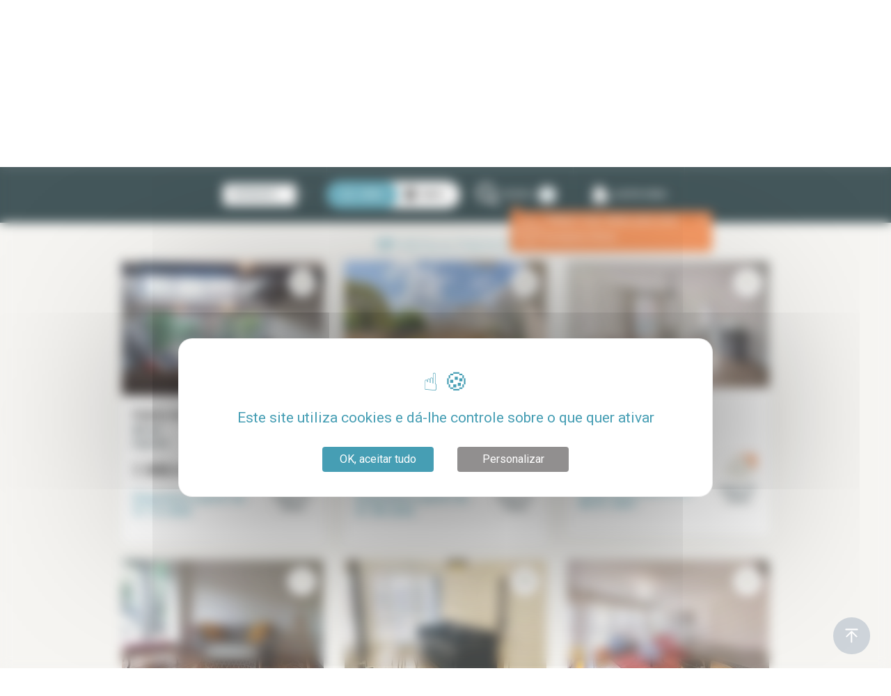

--- FILE ---
content_type: text/html; charset=utf-8
request_url: https://www.lodgis.com/pt/paris,locacao-apartamentos/locacao-mobiliado-3-comodos-paris-banlieue-nord-paris_16353.cat.html
body_size: 47504
content:






<!DOCTYPE html>
<html xmlns="http://www.w3.org/1999/xhtml" xmlns:og="http://ogp.me/ns#"
      xmlns:fb="http://www.facebook.com/2008/fbml"
      lang="pt">
<head>
    <meta charset="utf-8">
    <meta name="viewport" content="width=device-width, initial-scale=1, shrink-to-fit=no, maximum-scale=1.0, user-scalable=0">
    <link rel="icon" href="https://www.lodgis.com/rsrc/blue/favicon.ico?v=1680526215" />    <link href="https://fonts.googleapis.com/css?family=Montserrat:300,400,500,700,900|Roboto:400,400,500,700" rel="stylesheet">
    <meta name="facebook-domain-verification" content="9ho25q6ghgln1d6tizjej8v8rtscw6" />


    <title>Locaçao mobiliado 3 comôdos Paris 93 / Banlieue Nord Paris | LODGIS</title>
<meta name="description" content="Descobra as rendas mobiliado 3 comôdos sobre Paris – aproveite dos serviços LODGIS." />
<link rel="alternate" href="https://www.lodgis.com/ru/paris,furnished-rentals/arenda-mebel-3-komnaty-paris-banlieue-nord-paris_16353.cat.html" hreflang="ru" /><link rel="alternate" href="https://www.lodgis.com/fr/paris,location-meublee/location-meuble-3-pieces-paris-banlieue-nord-paris_16353.cat.html" hreflang="fr" /><link rel="alternate" href="https://www.lodgis.com/en/paris,long-term-rentals/rentals-furnished-3-rooms-paris-banlieue-nord-paris_16353.cat.html" hreflang="en" /><link rel="alternate" href="https://www.lodgis.com/en/paris,long-term-rentals/rentals-furnished-3-rooms-paris-banlieue-nord-paris_16353.cat.html" hreflang="x-default" /><link rel="alternate" href="https://www.lodgis.com/es/paris,alquiler-amueblado/alquiler-amueblado-3-piezas-paris-banlieue-nord-paris_16353.cat.html" hreflang="es" /><link rel="alternate" href="https://www.lodgis.com/it/parigi,affitti-arredati/affitto-ammobiliato-3-locali-parigi-banlieue-nord-paris_16353.cat.html" hreflang="it" /><link rel="alternate" href="https://www.lodgis.com/pt/paris,locacao-apartamentos/locacao-mobiliado-3-comodos-paris-banlieue-nord-paris_16353.cat.html" hreflang="pt" /><link rel="alternate" href="https://www.lodgis.com/de/paris,wohnungssuche/mietung-moebliert-3-zimmer-paris-banlieue-nord-paris_16353.cat.html" hreflang="de" /><link rel="alternate" href="https://www.lodgis.com/ja/paris,furnished-rentals/tintai-kagu-sanheya-paris-banlieue-nord-paris_16353.cat.html" hreflang="ja" />        <script type="text/javascript">
        var arrAllLabel = "Todos";    </script>

        <link rel="stylesheet" type="text/css" href="https://www.lodgis.com/css/blue/style.min.css?v=1767956001"/>
                <link rel="stylesheet" type="text/css" href="https://www.lodgis.com/css/blue/style.ie.css?v=1593774886"/>


    <link rel="canonical" href="https://www.lodgis.com/pt/paris,locacao-apartamentos/locacao-mobiliado-3-comodos-paris-banlieue-nord-paris_16353.cat.html"><meta property="og:site_name" content="Lodgis" /><meta property="og:region" content="pt"/><meta property="og:type" content="website"/><meta property="fb:admins" content="100002648402911" /><meta property="og:url" content="https://www.lodgis.com/pt/paris,locacao-apartamentos/locacao-mobiliado-3-comodos-paris-banlieue-nord-paris_16353.cat.html" /><meta name="verify-v1" content="uLyR3EQZHic+eFDU8eQntNv99UDcVJqUAwj79zhnywA" /><meta name="msvalidate.01" content="8C7AE107F97ACFFC47FB7B346B04A6D6" /><meta property="og:title" content="Locaçao mobiliado 3 comôdos Paris 93 / Banlieue Nord Paris | LODGIS" /><meta property="og:description" content="Descobra as rendas mobiliado 3 comôdos sobre Paris – aproveite dos serviços LODGIS." /><meta property="og:image" content="https://www.lodgis.com/rsrc/common/logo-lodgis-en.png?v=1583142900" />
    <!--[if lte IE 7]><div class="alert-ie6" style="padding: 10px 0; background: #900; font-size: 1.4rem; color: #fff; text-align:center;"><p style="padding:0;"><strong>Attention ! </strong> Votre navigateur (Internet Explorer 6 ou 7) présente de sérieuses lacunes en terme de sécurité et de performances, dues à son obsolescence (il date de 2001).<br />En conséquence, ce site sera consultable mais de manière moins optimale qu'avec un navigateur récent (<a href="http://www.browserforthebetter.com/download.html" style="color: #fff;">Internet Explorer 9+</a>, <a href="http://www.mozilla-europe.org/fr/firefox/" style="color: #fff;">Firefox 4+</a>, <a href="http://www.google.com/chrome?hl=fr" style="color: #fff;">Chrome 11+</a>, <a href="http://www.apple.com/fr/safari/download/" style="color: #fff;">Safari 5+</a>,...)</p></div><![endif]--><script>
					var dataLayer = [{
						'pageName': 'location,meuble,3 pieces,paris,banlieue nord paris',
						'departement': 'lt',
						'pageType': 'liste2','lang': 'pt','geography': 'pa', 'search': {'pageNumber': '1','pageSort': 'nouveaute','criterias': 'ld-eu-fr-rp-pa|pt|lt|lpa||banlieue-nord-paris|||||3||||||||;||','apartments': 'lpa15141|lpa19738|lpa20759|lpa20843|lpa22489|lpa23551|lpa24744|lpa24884|lpa24992|lpa25289|lpa25732|lpa25807|lpa25809|lpa25810|lpa25906|lpa26464|lpa8974',},'selection': null,	'bien': null	}];</script><!-- Google Tag Manager --><noscript><iframe src="//www.googletagmanager.com/ns.html?id=GTM-5WSVP3" height="0" width="0" style="display:none;visibility:hidden"></iframe></noscript><script>
						(function(w,d,s,l,i){
							w[l]=w[l]||[];
							w[l].push({'gtm.start':new Date().getTime(),event:'gtm.js'});
							var f=d.getElementsByTagName(s)[0],j=d.createElement(s),dl=l!='dataLayer'?'&l='+l:'';
							j.async=true;
							j.src='//www.googletagmanager.com/gtm.js?id='+i+dl;
							f.parentNode.insertBefore(j,f);
						})(window,document,'script','dataLayer','GTM-5WSVP3');
					</script><!-- End Google Tag Manager -->


</head>

<body data-spy="scroll" data-target="#scrollspy__nav" data-offset="84"><div id="spinner"></div>
<div class="modal fade" id="modal-contact-desktop" tabindex="-1" >
    <div class="modal-dialog" role="document">
        <div class="modal-content">
            <div class="modal-header">
                <button type="button" class="close" data-dismiss="modal" aria-label="Close">
                    <span aria-hidden="true">&times;</span>
                </button>
            </div>
            <div class="modal-body">
                <div class="searchbar__inner contact-content">
                    <div class="modal-contact-description">
                        <p></p>
                    </div>
                    <div class="modal-contact-numero">
                        <p>+33 (0)1 70 39 11 11</p>
                    </div>
                    <div class="modal-contact-notice">
                        <p></p>
                    </div>
                    <div class="modal-contact-button">
                        <a href="https://www.lodgis.com/pt/paris,location-meublee/mel/" class="btn btn-secondary home__search__bar__btn" >
                            <svg class="fill__inverse home__search__bar__btn__icon" width="2em" height="1.5em" viewBox="0 0 16 16" class="bi bi-envelope" fill="currentColor" xmlns="http://www.w3.org/2000/svg">
                                <path fill-rule="evenodd" d="M0 4a2 2 0 0 1 2-2h12a2 2 0 0 1 2 2v8a2 2 0 0 1-2 2H2a2 2 0 0 1-2-2V4zm2-1a1 1 0 0 0-1 1v.217l7 4.2 7-4.2V4a1 1 0 0 0-1-1H2zm13 2.383l-4.758 2.855L15 11.114v-5.73zm-.034 6.878L9.271 8.82 8 9.583 6.728 8.82l-5.694 3.44A1 1 0 0 0 2 13h12a1 1 0 0 0 .966-.739zM1 11.114l4.758-2.876L1 5.383v5.73z"/>
                            </svg>
                            <span class="modal-contact-button-label"></span>
                        </a>
                    </div>
                </div>
            </div>
        </div>
    </div>
</div>
<div class=" mobile__modal modal mobile__modal__light" tabindex="-1" id="modal-contact">
    <a class="badge badge-pill-filter-close mobile__modal__close">×</a>
    <div class="searchbar__inner contact-content">
        <div class="modal-contact-description">
            <p></p>
        </div>
        <div class="modal-contact-numero">
            <p>+33 (0)1 70 39 11 11</p>
        </div>
        <div class="modal-contact-notice">
            <p></p>
        </div>
        <div class="modal-contact-button">
            <a href="https://www.lodgis.com/pt/paris,location-meublee/mel/" class="btn btn-secondary home__search__bar__btn" >
                <svg class="fill__inverse home__search__bar__btn__icon" width="2em" height="1.5em" viewBox="0 0 16 16" class="bi bi-envelope" fill="currentColor" xmlns="http://www.w3.org/2000/svg">
                    <path fill-rule="evenodd" d="M0 4a2 2 0 0 1 2-2h12a2 2 0 0 1 2 2v8a2 2 0 0 1-2 2H2a2 2 0 0 1-2-2V4zm2-1a1 1 0 0 0-1 1v.217l7 4.2 7-4.2V4a1 1 0 0 0-1-1H2zm13 2.383l-4.758 2.855L15 11.114v-5.73zm-.034 6.878L9.271 8.82 8 9.583 6.728 8.82l-5.694 3.44A1 1 0 0 0 2 13h12a1 1 0 0 0 .966-.739zM1 11.114l4.758-2.876L1 5.383v5.73z"/>
                </svg>
                <span class="modal-contact-button-label"></span>
            </a>
        </div>
    </div>
</div>

<header class="header">
            <div class="header__upline">
            <div class="container">
                <div class="row">
                    <div class="col">
                        <ul class="list-inline">
                            <li class="list-inline-item"><a href="tel:+33170391111" class="header__upline__link" id="header_telephone" onclick="return webaTrackingEvent('clic', 'Telephone', 'Contact Header', 0, '');"><svg class="svg__icon" xmlns="http://www.w3.org/2000/svg" viewBox="0 0 30 30"><path d="M20 26a5.92 5.92 0 0 1-1.1-.1c-2.12-.36-4.23-1.69-6.85-4.32l-2.67-2.71c-2.63-2.62-4-4.73-4.32-6.85-.42-2.4.52-4.77 2.8-7a4.23 4.23 0 0 1 1.68-1.16 2.79 2.79 0 0 1 2.7.73c.48.55.94 1.19 1.43 1.86s.79 1.07 1.2 1.58a.41.41 0 0 1 .07.11 2.92 2.92 0 0 1 .32 2.31 3.1 3.1 0 0 1-1 1.36c-.69.62-.77 1-.75 1.38a20 20 0 0 0 2.7 3.32 2.49 2.49 0 0 0 1.38.8c.33 0 .76 0 1.41-.75a3.1 3.1 0 0 1 1.36-1 2.92 2.92 0 0 1 2.31.32.41.41 0 0 1 .11.07c.51.41 1 .81 1.58 1.2s1.31 1 1.86 1.43a2.79 2.79 0 0 1 .73 2.7 4.32 4.32 0 0 1-.95 1.78Q23 26 20 26zM10.24 5.11a1 1 0 0 0-.3 0 3.05 3.05 0 0 0-1.14.78C6.86 7.87 6 9.84 6.38 11.79s1.54 3.72 4 6.13L13 20.59c2.41 2.41 4.3 3.63 6.13 3.95s3.92-.48 5.87-2.43a3.07 3.07 0 0 0 .77-1.11 1.43 1.43 0 0 0-.38-1.34c-.51-.43-1.11-.88-1.75-1.35s-1.07-.78-1.59-1.19a1.57 1.57 0 0 0-1.2-.2 1.81 1.81 0 0 0-.77.59 3 3 0 0 1-2.55 1.2 3.75 3.75 0 0 1-2.22-1.21c-.27-.28-3-3.09-3.08-4.09a2.93 2.93 0 0 1 1.19-2.56 1.76 1.76 0 0 0 .6-.77 1.57 1.57 0 0 0-.2-1.2c-.41-.52-.81-1.06-1.19-1.59S11.7 6 11.27 5.53a1.49 1.49 0 0 0-1.03-.42z" /></svg><span>+33 (0)1 70 39 11 11</span></a></li><li class="list-inline-item">	<a href="https://www.lodgis.com/pt/paris,locacao-apartamentos/selection/" class="header__upline__link" onclick="return webaTrackingEvent('clic', 'selection top', '', 0, '');">		<svg class="svg__icon nomargin__mobile" xmlns="http://www.w3.org/2000/svg" viewBox="0 0 30 30">			<path d="M15 25.76a.73.73 0 0 1-.52-.22L6 17.09 5.91 17c-2.81-2.88-3-7.34-.41-9.94s6.56-2.42 9.45 0c2.89-2.39 7-2.42 9.45 0 2.6 2.6 2.4 7.06-.43 10l-.06.06-8.45 8.44a.7.7 0 0 1-.46.2zM10.06 6.7a4.94 4.94 0 0 0-3.53 1.41c-2 2-1.83 5.58.44 7.91l.06.05L15 24l7.93-7.93.05-.05c2.28-2.34 2.47-5.88.44-7.91s-5.58-1.84-7.91.44a.74.74 0 0 1-1 0 6.39 6.39 0 0 0-4.45-1.85z" />		</svg>		<span>Minha seleção		</span><span class="numberselected"></span>	</a></li><li class="menu-connexion"><a id="connexion_extranet" class="header__upline__link" onclick="return webaTrackingEvent('clic', 'connexion extranet', ', 0, this.href);"><svg class="svg__icon" data-name="Calque 1" xmlns="http://www.w3.org/2000/svg" viewBox="0 0 30 30"><path d="M25 19.79l-7.14-3.11c-.22-.11-.26-.21-.28-.3a.6.6 0 0 1 .16-.5 10 10 0 0 0 2.44-6.61c0-4.19-2.6-6.07-5.17-6.07S9.84 5.08 9.84 9.27a10 10 0 0 0 2.45 6.62.44.44 0 0 1 .16.45.56.56 0 0 1-.27.34L5 19.79a1.17 1.17 0 0 0-.75 1.11v3.78a1.25 1.25 0 0 0 1.25 1.25h19a1.3 1.3 0 0 0 1.24-1.21V20.9a1.2 1.2 0 0 0-.74-1.11zm-11.34-3.17a1.72 1.72 0 0 0-.47-1.6 8.57 8.57 0 0 1-2.12-5.75c0-2.9 1.59-4.84 3.95-4.84s3.94 2 4 4.87a8.6 8.6 0 0 1-2.12 5.76 1.73 1.73 0 0 0-.47 1.61 1.76 1.76 0 0 0 1 1.12l7.15 3.11v3.8h-19v-3.83l7.16-3.12a1.66 1.66 0 0 0 .92-1.13z"></path></svg><span>Espaçao cliente</span></a>

  <ul class="menu-connexion-content">
    <li><a href="https://extranet.lodgis.com/myspace/index.html#/login" target="_blank">Inquilino</a></li>
    <li><a href="https://my.lodgis.com/login" target="_blank">Proprietário</a></li>
  </ul>
</li>
                        </ul>
                    </div>
                </div>
            </div>
        </div>
        
    <div class="header__main clearfix">
        <div class="container">
            <div class="menu__toggle">
                <span></span> <span></span> <span></span>
            </div>
            <div class="header__logo">
                <a href="https://www.lodgis.com/pt/">
                    <img src="https://www.lodgis.com/rsrc/blue/lodgis-logo.jpg?v=1583142900"
                         alt="LODGIS - Locação mobiliado - Locação vazia - Venda"
                    >
                </a>
            </div>
            <style>
    li.list-inline-item.menu-item.menu-item-has-children.is-clicked {
        z-index: 99999999999999 !important;
    }
</style>
<nav class="header__main__nav">	<ul class="list-inline header__main__nav__item header__main__nav__item__sec"><li class="list-inline-item menu-item menu-item-has-children">	<a href="#" onclick="return false;" class="header__main__link current" >Locaçao	<svg class="header__submenu__svg" xmlns="http://www.w3.org/2000/svg" viewBox="0 0 24 24"><path d="M18.3 9.7l-6 6-6-6 1.4-1.4 4.6 4.6 4.6-4.6 1.4 1.4z"></path></svg>	</a>	<ul class="sub-menu list-unstyled submenu__dropdown__right"><li class="menu-item first"><a href="https://www.lodgis.com/pt/paris,locacao-apartamentos/" id="menu_24" onclick="resetformUrl(this.href); return false;">Paris</a></li><li class="menu-item "><a href="https://www.lodgis.com/pt/aix-en-provence,locacao-apartamentos/" id="menu_4964" onclick="resetformUrl(this.href); return false;">Aix en Provence</a></li><li class="menu-item "><a href="https://www.lodgis.com/pt/bordeaux,locacao-apartamentos/" id="menu_4636" onclick="resetformUrl(this.href); return false;">Bordéus</a></li><li class="menu-item "><a href="https://www.lodgis.com/pt/lille,locacao-apartamentos/" id="menu_5502" onclick="resetformUrl(this.href); return false;">Lille</a></li><li class="menu-item "><a href="https://www.lodgis.com/pt/lyon,locacao-apartamentos/" id="menu_4629" onclick="resetformUrl(this.href); return false;">Lyon</a></li><li class="menu-item "><a href="https://www.lodgis.com/pt/montpellier,locacao-apartamentos/" id="menu_5052" onclick="resetformUrl(this.href); return false;">Montpellier</a></li><li class="menu-item "><a href="https://www.lodgis.com/pt/nantes,locacao-apartamentos/" id="menu_5510" onclick="resetformUrl(this.href); return false;">Nantes</a></li><li class="menu-item "><a href="https://www.lodgis.com/pt/strasbourg,locacao-apartamentos/" id="menu_5518" onclick="resetformUrl(this.href); return false;">Estrasburgo</a></li><li class="menu-item "><a href="https://www.lodgis.com/pt/toulouse,locacao-apartamentos/" id="menu_4643" onclick="resetformUrl(this.href); return false;">Toulouse</a></li><li class="menu-item "><a href="https://www.lodgis.com/pt/france,locacao-apartamentos/" id="menu_5526" onclick="resetformUrl(this.href); return false;">Outras cidades</a></li></ul></li><li class="list-inline-item menu-item"><a href="https://www.lodgis.com/pt/luxury/" class="header__main__link  hdg-menu " id="menu_5426" >Luxo</a></li><li class="list-inline-item menu-item"><a href="https://www.lodgis.com/pt/paris,venda-apartamento/" class="header__main__link  " id="menu_42" onclick="resetformUrl(this.href); return false;" >Venda</a></li><li class="list-inline-item menu-item"><a href="https://www.lodgis.com/pt/a-agencia-lodgis/" class="header__main__link  " id="menu_1207" >A agência</a></li></ul><ul class="list-inline header__main__nav__item header__main__nav__item__sec"><li class="list-inline-item menu-item"><a class="header__main__link" target="_blank" href="https://blog.lodgis.com/en/" id="menu_blog">Blog</a></li></ul></nav>        </div>
    </div>
</header>

<!--popin newsletter-->
<!--<div id="subscribe_modal" class="modal fade"-->
<!--     style="z-index: 99999;-->
<!--    padding-right: 0;-->
<!--    display: block;-->
<!--    position: absolute;">-->
<!--    <div class="modal-dialog" >-->
<!--        <div class="modal-content" >-->
<!--        <a href="https://docs.google.com/forms/d/e/1FAIpQLSd0vkHpqkBrIprl9jqSWEIL9ofHlZ6HmcM5ZvJ69n4goSdlag/viewform" target="_blank"><img class="popin_img_img" src="https://editor-assets.abtasty.com/46706/6012f8bcacc851611856060.png"></a>-->
<!--    </div>-->
<!--    </div>-->
<!--</div>-->


<!--<div id="subscribe_modal" class="modal fade">
    <div class="modal-dialog">
        <div class="modal-content">
            <div class="modal-header">
                <h3 class="modal-title">Subscribe to the newsletter</h3>
                <button type="button" class="close" data-dismiss="modal">×</button>
            </div>
            <div class="modal-body">
                <p>Subscribe to our newsletter to receive the latest news and updates in your inbox.</p>
                <form action="subscription.html">
                    <div class="form-group">
                        <input type="text" class="form-control" placeholder="Enter your name">
                    </div>
                    <div class="form-group">
                        <input type="email" class="form-control" placeholder="Enter your email">
                    </div>
                    <button type="submit" class="btn btn-primary">Subscribe</button>
                </form>
            </div>
        </div>
    </div>
</div>-->

<!--<div id="subscribe_modal" class="modal fade">
    <div class="modal-dialog">
        <div class="modal-content">
            <div class="modal-header">
                <h3 class="modal-title">Information problème technique</h3>
                <button type="button" class="close" data-dismiss="modal">×</button>
            </div>
            <div class="modal-body">
            <div style="text-align:center">Chers Clients,<br />
                Pour des raisons techniques nos délais de réponse par email sont momentanément allongés.
                Nous vous prions de nous excuser pour la gène occasionnée et vous invitons, pour toute urgence, à nous contacter par téléphone.<br />
                Bonne journée,</div>
            <div style="text-align:center">L'équipe LODGIS</div>
            <div style="text-align:center;margin-top: 20px"><a class="btn btn-secondary btn__cta"  href="tel:330170391111">
                <svg class="svg__icon" xmlns="http://www.w3.org/2000/svg" viewBox="0 0 30 30" fill="#ffffff">
                    <path d="M20 26a5.92 5.92 0 0 1-1.1-.1c-2.12-.36-4.23-1.69-6.85-4.32l-2.67-2.71c-2.63-2.62-4-4.73-4.32-6.85-.42-2.4.52-4.77 2.8-7a4.23 4.23 0 0 1 1.68-1.16 2.79 2.79 0 0 1 2.7.73c.48.55.94 1.19 1.43 1.86s.79 1.07 1.2 1.58a.41.41 0 0 1 .07.11 2.92 2.92 0 0 1 .32 2.31 3.1 3.1 0 0 1-1 1.36c-.69.62-.77 1-.75 1.38a20 20 0 0 0 2.7 3.32 2.49 2.49 0 0 0 1.38.8c.33 0 .76 0 1.41-.75a3.1 3.1 0 0 1 1.36-1 2.92 2.92 0 0 1 2.31.32.41.41 0 0 1 .11.07c.51.41 1 .81 1.58 1.2s1.31 1 1.86 1.43a2.79 2.79 0 0 1 .73 2.7 4.32 4.32 0 0 1-.95 1.78Q23 26 20 26zM10.24 5.11a1 1 0 0 0-.3 0 3.05 3.05 0 0 0-1.14.78C6.86 7.87 6 9.84 6.38 11.79s1.54 3.72 4 6.13L13 20.59c2.41 2.41 4.3 3.63 6.13 3.95s3.92-.48 5.87-2.43a3.07 3.07 0 0 0 .77-1.11 1.43 1.43 0 0 0-.38-1.34c-.51-.43-1.11-.88-1.75-1.35s-1.07-.78-1.59-1.19a1.57 1.57 0 0 0-1.2-.2 1.81 1.81 0 0 0-.77.59 3 3 0 0 1-2.55 1.2 3.75 3.75 0 0 1-2.22-1.21c-.27-.28-3-3.09-3.08-4.09a2.93 2.93 0 0 1 1.19-2.56 1.76 1.76 0 0 0 .6-.77 1.57 1.57 0 0 0-.2-1.2c-.41-.52-.81-1.06-1.19-1.59S11.7 6 11.27 5.53a1.49 1.49 0 0 0-1.03-.42z"></path></svg>
                    +33 (1) 70 39 11 11</a></div>

            </div></div>
            </div>
        </div>
    </div>
</div>-->

<div class="container container__breadcrumb">
	<nav aria-label="breadcrumb">
		<ol class="breadcrumb">
			<li class="breadcrumb-item"><a href="https://www.lodgis.com/pt/"   onclick="resetformUrl(this.href); return false;" >Apartamentos</a></li><li class="breadcrumb-item"><a href="https://www.lodgis.com/pt/paris,locacao-apartamentos/"   onclick="resetformUrl(this.href); return false;" >Paris</a></li><li class="breadcrumb-item"><a href="https://www.lodgis.com/pt/paris,locacao-apartamentos/locacao-mobiliado-3-comodos-paris_16276.cat.html"   onclick="resetformUrl(this.href); return false;" >3 comôdos Paris</a></li><li class="breadcrumb-item"><a href="https://www.lodgis.com/pt/paris,locacao-apartamentos/locacao-mobiliado-paris-seine-st-denis_16534.cat.html"   onclick="resetformUrl(this.href); return false;" >Seine St-Denis</a></li><li class="breadcrumb-item"><a href="https://www.lodgis.com/pt/paris,locacao-apartamentos/locacao-mobiliado-paris-banlieue-nord-paris_16589.cat.html"   onclick="resetformUrl(this.href); return false;" >Paris 93 / Banlieue Nord Paris</a></li><li class="breadcrumb-item"><a href="https://www.lodgis.com/pt/paris,locacao-apartamentos/locacao-mobiliado-3-comodos-paris-banlieue-nord-paris_16353.cat.html"   onclick="resetformUrl(this.href); return false;" >3 comôdos Paris 93 / Banlieue Nord Paris</a></li>		</ol>
	</nav>
</div>    <div class="section pt-0 pb-0">
        <div class="container listing">
            <div class="row">
                <div class="col-12 content__block" >
                    <h1 class="" >Locaçao mobiliado 3 comôdos Paris 93 / Banlieue Nord Paris</h1>
                    <p></p>                </div>
            </div>
        </div>
    </div>


<style>
.sticky__nav {
    z-index: unset !important;
    }
</style>
<div class="section p-0">
    <nav class="sticky__nav is__sticky">
        <div class="container_">
            <div class="row_">
                <div class="col">
                    <ul class="list-inline sticky__nav__prim">
                        <li class="list-inline-item">
                            <div class="sticky__nav__item sticky__nav__item__small dropblock__container">
                                                                <div class="dropblock__container inline__item order__switcher">
                                	<div class="dropblock__inner custom-select div__order d-inline-flex">
                                		novidades                					</div>
                					<div class="dropblock dropblock__orderswitcher">
					                    <ul>

						                    <li class=""  >
						                    	<a rel="nofollow" href="https://www.lodgis.com/pt/paris,locacao-apartamentos/locacao-mobiliado-3-comodos-paris-banlieue-nord-paris_16353.cat.html?order=price">
													preço <svg  class="svg__inline svg__very__tiny svg__rotate" viewBox="0 0 512 512" xmlns="http://www.w3.org/2000/svg" xmlns:xlink="http://www.w3.org/1999/xlink"><path d="M98.9,184.7l1.8,2.1l136,156.5c4.6,5.3,11.5,8.6,19.2,8.6c7.7,0,14.6-3.4,19.2-8.6L411,187.1l2.3-2.6  c1.7-2.5,2.7-5.5,2.7-8.7c0-8.7-7.4-15.8-16.6-15.8v0H112.6v0c-9.2,0-16.6,7.1-16.6,15.8C96,179.1,97.1,182.2,98.9,184.7z"/></svg>												</a>
											</li>


											<li class=""  >
												<a rel="nofollow" href="https://www.lodgis.com/pt/paris,locacao-apartamentos/locacao-mobiliado-3-comodos-paris-banlieue-nord-paris_16353.cat.html?order=price_desc">
													preço <svg  class="svg__inline svg__very__tiny" viewBox="0 0 512 512" xmlns="http://www.w3.org/2000/svg" xmlns:xlink="http://www.w3.org/1999/xlink"><path d="M98.9,184.7l1.8,2.1l136,156.5c4.6,5.3,11.5,8.6,19.2,8.6c7.7,0,14.6-3.4,19.2-8.6L411,187.1l2.3-2.6  c1.7-2.5,2.7-5.5,2.7-8.7c0-8.7-7.4-15.8-16.6-15.8v0H112.6v0c-9.2,0-16.6,7.1-16.6,15.8C96,179.1,97.1,182.2,98.9,184.7z"/></svg>												</a>
											</li>


											<li class=""  >
												<a rel="nofollow" href="https://www.lodgis.com/pt/paris,locacao-apartamentos/locacao-mobiliado-3-comodos-paris-banlieue-nord-paris_16353.cat.html?order=surface">
													Superfície <svg  class="svg__inline svg__very__tiny svg__rotate" viewBox="0 0 512 512" xmlns="http://www.w3.org/2000/svg" xmlns:xlink="http://www.w3.org/1999/xlink"><path d="M98.9,184.7l1.8,2.1l136,156.5c4.6,5.3,11.5,8.6,19.2,8.6c7.7,0,14.6-3.4,19.2-8.6L411,187.1l2.3-2.6  c1.7-2.5,2.7-5.5,2.7-8.7c0-8.7-7.4-15.8-16.6-15.8v0H112.6v0c-9.2,0-16.6,7.1-16.6,15.8C96,179.1,97.1,182.2,98.9,184.7z"/></svg>												</a>
											</li>


											<li class=""  >
												<a rel="nofollow" href="https://www.lodgis.com/pt/paris,locacao-apartamentos/locacao-mobiliado-3-comodos-paris-banlieue-nord-paris_16353.cat.html?order=surface_desc">
													Superfície <svg  class="svg__inline svg__very__tiny" viewBox="0 0 512 512" xmlns="http://www.w3.org/2000/svg" xmlns:xlink="http://www.w3.org/1999/xlink"><path d="M98.9,184.7l1.8,2.1l136,156.5c4.6,5.3,11.5,8.6,19.2,8.6c7.7,0,14.6-3.4,19.2-8.6L411,187.1l2.3-2.6  c1.7-2.5,2.7-5.5,2.7-8.7c0-8.7-7.4-15.8-16.6-15.8v0H112.6v0c-9.2,0-16.6,7.1-16.6,15.8C96,179.1,97.1,182.2,98.9,184.7z"/></svg>												</a>
											</li>

											<li selected >
												<a rel="nofollow" href="https://www.lodgis.com/pt/paris,locacao-apartamentos/locacao-mobiliado-3-comodos-paris-banlieue-nord-paris_16353.cat.html?order=novelty">
													novidades												</a>
											</li>

											<li  >
												<a rel="nofollow" href="https://www.lodgis.com/pt/paris,locacao-apartamentos/locacao-mobiliado-3-comodos-paris-banlieue-nord-paris_16353.cat.html?order=date">
													datas												</a>
											</li>
					                    </ul>
					                </div>
                                </div>
                                <svg class="dropblock__inner header__submenu__svg" xmlns="http://www.w3.org/2000/svg" viewBox="0 0 24 24"><path fill="#fff" d="M18.3 9.7l-6 6-6-6 1.4-1.4 4.6 4.6 4.6-4.6 1.4 1.4z"></path></svg>
                            </div>
                        </li>
                                                <li class="list-inline-item active">
                            <a href="https://www.lodgis.com/pt/paris,locacao-apartamentos/locacao-mobiliado-3-comodos-paris-banlieue-nord-paris_16353.cat.html#sticky-wrapper" class="sticky__nav__item sticky__nav__item__small active">
                                <svg class="svg__small svg__inline" xmlns="http://www.w3.org/2000/svg" viewBox="0 0 22.88 22.5">
                                  <path fill="none" stroke="#fff" stroke-linecap="round" stroke-linejoin="round" stroke-width="2" d="M7.88 2.63h14"/>
                                  <circle cx="2.63" cy="2.63" r="1.63" fill="none" stroke="#fff" stroke-linecap="round" stroke-linejoin="round" stroke-width="2"/>
                                  <path fill="none" stroke="#fff" stroke-linecap="round" stroke-linejoin="round" stroke-width="2" d="M7.88 11.25h14"/>
                                  <circle cx="2.63" cy="11.25" r="1.63" fill="none" stroke="#fff" stroke-linecap="round" stroke-linejoin="round" stroke-width="2"/>
                                  <path fill="none" stroke="#fff" stroke-linecap="round" stroke-linejoin="round" stroke-width="2" d="M7.88 19.88h14"/>
                                  <circle cx="2.63" cy="19.88" r="1.63" fill="none" stroke="#fff" stroke-linecap="round" stroke-linejoin="round" stroke-width="2"/>
                                </svg>
                                <span class="sticky__nav__hide__mobile">
                                    Lista                                </span>
                            </a>
                        </li>
                                                <li class="list-inline-item ">
                            <a href="https://www.lodgis.com/pt/paris,locacao-apartamentos/locacao-mobiliado-3-comodos-paris-banlieue-nord-paris_16353.cat.html?view=map#sticky-wrapper"  rel="nofollow" class="sticky__nav__item sticky__nav__item__small ">
                                <svg class="svg__small svg__inline" xmlns="http://www.w3.org/2000/svg" viewBox="0 0 30 30"><circle class="fill__inverse" cx="15.5" cy="11.59" r="2.07"/><path class="fill__inverse" d="M15.5,3.2a9.12,9.12,0,0,0-9.08,9.15c0,4.76,7.45,12.74,8.28,13.61l.8.84.8-.8c.83-.91,8.28-8.89,8.28-13.65A9.12,9.12,0,0,0,15.5,3.2Zm0,12.67a4.29,4.29,0,1,1,4.25-4.28A4.26,4.26,0,0,1,15.5,15.87Z"/></svg>
                                <span class="sticky__nav__hide__mobile">
                                    Mapa                                </span>
                            </a>
                        </li>
                    </ul>
                    <ul class="list-inline sticky__nav__sec">
                        <li class="list-inline-item">
                            <a href="#" class="sticky__nav__item sticky__nav__item__small nav__filters__link js__toggle__filters ">
                            <svg class="svg__small svg__inline" viewBox="0 0 24 24" xmlns="http://www.w3.org/2000/svg">
								<path class="fill__inverse" d="M23.809 21.646l-6.205-6.205c1.167-1.605 1.857-3.579 1.857-5.711 0-5.365-4.365-9.73-9.731-9.73-5.365 0-9.73 4.365-9.73 9.73 0 5.366 4.365 9.73 9.73 9.73 2.034 0 3.923-.627 5.487-1.698l6.238 6.238 2.354-2.354zm-20.955-11.916c0-3.792 3.085-6.877 6.877-6.877s6.877 3.085 6.877 6.877-3.085 6.877-6.877 6.877c-3.793 0-6.877-3.085-6.877-6.877z"></path>
							</svg>
                            Filtros                                                         	<span class="badge badge-pill badge-inverse badge-pill result__badge ">2</span>
                                                         </a>
                                                            <div class="square-dates" id="square-dates">
                                    <div class="triangle-dates"></div>
                                </div>
                                <div id="content-popup-dates" class="content-popup-dates">
                                    <span class="i-popup">&#9432;</span>
                                    Indique suas datas para uma pesquisa eficaz.                                    <span class="close-x" onclick="closePopupContent()">x</span>
                                </div>
                                                    </li>
                                                <li class="list-inline-item">
                        	                            <a href="https://www.lodgis.com/pt/paris,locacao-apartamentos/alertemail/" class="sticky__nav__item sticky__nav__item__small ">
                                <svg class="svg__small svg__inline svg__none" xmlns="http://www.w3.org/2000/svg" viewBox="0 0 30 30">
                                  <path class="fill__inverse" d="M9.37 5.5a8.81 8.81 0 0 0-4.59 9.78L6.06 21a1 1 0 0 1-.74 1.18A2 2 0 1 0 6.18 26l19.12-4.27a2 2 0 1 0-.85-3.82 1 1 0 0 1-1.17-.75L22 11.43a8.82 8.82 0 0 0-8.32-6.9l-.22-1a2.2 2.2 0 1 0-4.3 1zm3.24 20.08l6.69-1.5a3.43 3.43 0 0 1-6.69 1.5z"/>
                                </svg>
                                Alerta email                            </a>
                        </li>
                                            </ul>
                </div>
            </div>
        </div>
    </nav>
   </div>
<script>	var latMin = 48.65;	var latMax = 49.1;	var lngMin = 2.1;	var lngMax = 2.65;	var addressNotFound = 'Endereço nao encontrado';</script>    <div class="search__details " id="filters">
        <div class="search__details__inner">
            <div class="section section__primary section__result__filters py-3">	<div class="container">  		<div class="row">    		<div class="col">        		<a class="badge badge-pill-filter-close badge-section-close badge-secondary js__toggle__filters">×</a>        		<div class="text-left">          			<p class="section__title__low section__title__inverse h3 text-uppercase">Minha pesquisa</p>        		</div>				<div class="row mt-5">					<div class="col-12">						<p class="section__title__alt text-inverse mb-2">							Criterios ativos&nbsp;<span class="badge filter__badge badge-pill badge-inverse">2</span>						</p><div class="filter__list__container">	<ul class="list-inline filter__list mt-2"><li class="list-inline-item">	<div class="badge badge-pill badge-pill-filter badge-pill-large badge-inverse">93 / Banlieue Nord Paris		<span onclick="cleanForm('searchDistrictsld-eu-fr-rp-pa-93', this); " class="badge badge-pill-filter-close badge-secondary">&times;</span>	</div></li><li class="list-inline-item">	<div class="badge badge-pill badge-pill-filter badge-pill-large badge-inverse">3 comôdos		<span onclick="cleanForm('searchRooms3', this);" class="badge badge-pill-filter-close badge-secondary">&times;</span>	</div></li>				</ul>			</div>			</div><div class="col-12 mt-4">	<span onclick="resetFormSearchCatalog();" class="filter__reset btn-link text-inverse small text-underline pointer">		<span class="lead">			&times;		</span>Reset	</span></div></div>	</div></div></div></div>            <div class="section py-4">
                <form method="post" name="searchCatalog" action="https://www.lodgis.com/pt/paris,locacao-apartamentos/" id="searchCatalog" data-spy="scroll" data-target="#myScrollspy" data-service="rent"><input type="hidden" name="searchBlockAdvancedPost" id="searchBlockAdvancedPost" value="true"><input type="hidden" name="isMobile" id="isMobile" value=""><input type="hidden" name="resetform" id="resetform" value="false" /><input type="hidden" id="checkLang" value="pt" /><input type="hidden" id="checkDepartment" value="lt" /><input type="hidden" id="checkCtFormUrl" value="https://www.lodgis.com/pt/paris,locacao-temporada/" /><input type="hidden" id="checkLtFormUrl" value="https://www.lodgis.com/pt/paris,locacao-apartamentos/" />                <div class="container">
                    <div class="row">
                        <div class="col-12"><div class="mobile__accordion__header pb-2">	<p class="section__title__alt mb-2">Sua estadia</p>				<div class="px-3 row research-nodates mr-3">Para uma pesquisa eficaz, favor indicar as datas de sua estadia				</div>				<div class="arrow-down-orange"></div></div><div class="mobile__accordion__content">	<div class="row mb-5">		<input type="hidden" id="langue" name="langue" value="pt" />		<div class="col-12 col-lg-8 pb-0">			<div class="row">				<div class="col-12 col-md-6 sejour__col">					<p class="mb-0">						<strong>Chegada</strong>					</p>					<input type="text" class="js__datepicker sejour__details__datepicker" name="searchArrival" id="searchArrival" value="">					<svg class="svg__inline svg__tiny" xmlns="http://www.w3.org/2000/svg" viewBox="0 0 30 30">						<path class="fill__primary" d="M9.69 25.75h11.44a4.36 4.36 0 0 0 4.37-4.37V9.77a4.36 4.36 0 0 0-4.37-4.37h-.46V4.09a.88.88 0 0 0-1.75 0V5.4h-7V4.09a.87.87 0 1 0-1.74 0V5.4h-.49a4.36 4.36 0 0 0-4.36 4.37v11.58a4.38 4.38 0 0 0 4.36 4.4zM21.16 24H9.69a2.61 2.61 0 0 1-2.62-2.62v-7.8h16.68v7.77A2.59 2.59 0 0 1 21.16 24zM9.69 7.15h.47V9a.87.87 0 1 0 1.74 0V7.15h7V9a.88.88 0 0 0 1.8 0V7.15h.46a2.6 2.6 0 0 1 2.62 2.62v2.06H7.07V9.77a2.65 2.65 0 0 1 2.62-2.62z" fill="#010101"/>					</svg>				</div><div class="col-12 col-md-6 sejour__col">
    <p class="mb-0">
        <strong>Flexibilidade data de chegada
        </strong>
    </p>
    <select class="custom-select" id="searchFlexArrival" name="searchFlexArrival"><option value="0">No flexibilidade</option><option value="7">1 semana</option><option value="14">2 semanas</option><option value="21">3 semanas</option><option value="30">1 mês</option></select>
</div></div>	<div class="row mb-0">				<div class="col-12 col-md-6 sejour__col">					<p class="mb-0">						<strong>Saída</strong>					</p>					<input required="required" type="text" class="js__datepicker sejour__details__datepicker" name="searchDeparture" id="searchDeparture" value="" placeholder="">					<svg class="svg__inline svg__tiny" xmlns="http://www.w3.org/2000/svg" viewBox="0 0 30 30">						<path class="fill__primary" d="M9.69 25.75h11.44a4.36 4.36 0 0 0 4.37-4.37V9.77a4.36 4.36 0 0 0-4.37-4.37h-.46V4.09a.88.88 0 0 0-1.75 0V5.4h-7V4.09a.87.87 0 1 0-1.74 0V5.4h-.49a4.36 4.36 0 0 0-4.36 4.37v11.58a4.38 4.38 0 0 0 4.36 4.4zM21.16 24H9.69a2.61 2.61 0 0 1-2.62-2.62v-7.8h16.68v7.77A2.59 2.59 0 0 1 21.16 24zM9.69 7.15h.47V9a.87.87 0 1 0 1.74 0V7.15h7V9a.88.88 0 0 0 1.8 0V7.15h.46a2.6 2.6 0 0 1 2.62 2.62v2.06H7.07V9.77a2.65 2.65 0 0 1 2.62-2.62z" fill="#010101"/>					</svg><label>
        <input type="checkbox"
               name="searchDepartureRp"
               id="searchDepartureRp"
               value="true"/>
               O período da minha estadia é para mais de um ano
    </label>				</div><div class="col-12 col-md-6 sejour__col">
    <p class="mb-0">
        <strong>
            Flexibilidade data da saida
        </strong>
    </p>
    <select class="custom-select"
            id="searchFlexDeparture" name="searchFlexDeparture"><option value="0">No flexibilidade</option><option value="7">1 semana</option><option value="14">2 semanas</option><option value="21">3 semanas</option><option value="30">1 mês</option></select>
</div></div>			</div>		</div>	</div> <hr></div><div class="col-12 pt-2"><div class="mobile__accordion__header">		<p class="section__title__alt mb-2">Orçamento</p></div><div class="mobile__accordion__content">		<div class="row mb-5">			<div class="col-12 col-lg-6 pb-0">				<div class="px-3 row">					<div class="col-12">					<p>						<span id="slider-budget-min" class="value__start">800</span>€ /mês - <span id="slider-budget-max" class="value__end">15000</span>€ /mês					</p>					<input 						class="rangeslider" 						id="rangeslider__budget" 						data-slider-id="rangeslider__budget" 						type="text" 						data-slider-min="800" 						data-slider-max="15000" 						data-slider-step="100"						data-slider-value="[800,15000]"/>					</div>				</div>				<input name="searchBudgetMin" id="searchBudgetMin" type="hidden" value=""/>				<input name="searchBudgetMax" id="searchBudgetMax" type="hidden" value=""/>				<input name="searchBudgetInfos" id="searchBudgetInfos" type="hidden" value="mEUR"/>			</div>			<div class="col-12 col-lg-4 offset-lg-2 sejour__col">				<p>					<strong>Ofertas</strong>				</p>			<div class="custom-control custom-checkbox"><input type="checkbox" class="custom-control-input" id="searchCustomDecrease" name="searchCustomDecrease" value="1">	<label class="custom-control-label" for="searchCustomDecrease"><a class="cancel" data-checkbox="searchCustomDecrease" href ="https://www.lodgis.com/pt/paris,locacao-apartamentos/locacao-mobiliado-paris_18261.cat.html">Redução de aluguel
		</a></label>			</div>			<div class="custom-control custom-checkbox"><input type="checkbox" class="custom-control-input" id="searchCustomPromo" name="searchCustomPromo" value="1">	<label class="custom-control-label" for="searchCustomPromo"><a class="cancel" data-checkbox="searchCustomPromo" href ="https://www.lodgis.com/pt/paris,locacao-apartamentos/locacao-mobiliado-paris_18257.cat.html">Promoções</a></label>			</div>			</div>		  </div>		</div>		<hr>	</div>
                        <div class="col-12 pt-2">
                            <div class="mobile__accordion__header">
                                <p class="section__title__alt mb-2">Tipos de bens</p>
                            </div>

                            <div class="mobile__accordion__content">
                                <div class="row mb-5">
                                    		<div class="col-12" id="person_number">			<div class="row">				<div class="col-12">					<p class="mb-0">						<strong>Número de pessoas</strong>					</p>				</div>				<div class="col-6">					<select name="searchPersonsCount" id="searchPersonsCount" class="custom-select">							<option value="">1 pessoa</option>							<option value="2">2 pessoas</option>							<option value="3">3 pessoas</option>							<option value="4">4 pessoas</option>							<option value="5">5 pessoas</option>							<option value="6">6 pessoas +</option>					 </select>				</div>			</div>		</div>                                    <div class="col-12 col-lg-6 pb-0">
                                        <div class="row">
                                            	<div class="col-12">		<p>			<strong>Numero de  Habitaçãos</strong>		</p>	<div class="form-inline"><div class="custom-control custom-checkbox"><input class="custom-control-input" type="checkbox" name="searchApartmentType0" value="1" id="searchApartmentType0"><label class="custom-control-label mr-3" for="searchApartmentType0"><a class="cancel" data-checkbox="searchApartmentType0" href="https://www.lodgis.com/pt/paris,locacao-apartamentos/locacao-estudio-mobiliado-paris-banlieue-nord-paris_15563.cat.html" >studio</a></label></div><div class="custom-control custom-checkbox"><input class="custom-control-input" type="checkbox" name="searchApartmentType1" value="1" id="searchApartmentType1"><label class="custom-control-label mr-3" for="searchApartmentType1"><a class="cancel" data-checkbox="searchApartmentType1" href="https://www.lodgis.com/pt/paris,locacao-apartamentos/locacao-1-habitacao-mobiliado-paris-banlieue-nord-paris_15642.cat.html" >1 quarto</a></label></div><div class="custom-control custom-checkbox"><input class="custom-control-input" type="checkbox" name="searchApartmentType2" value="1" id="searchApartmentType2"><label class="custom-control-label mr-3" for="searchApartmentType2"><a class="cancel" data-checkbox="searchApartmentType2" href="https://www.lodgis.com/pt/paris,locacao-apartamentos/locacao-2-habitacaos-mobiliado-paris-banlieue-nord-paris_15721.cat.html" >2 quartos</a></label></div><div class="custom-control custom-checkbox"><input class="custom-control-input" type="checkbox" name="searchApartmentType3" value="1" id="searchApartmentType3"><label class="custom-control-label mr-3" for="searchApartmentType3"><a class="cancel" data-checkbox="searchApartmentType3" href="https://www.lodgis.com/pt/paris,locacao-apartamentos/locacao-3-habitacaos-mobiliado-paris-banlieue-nord-paris_15800.cat.html" >3 quartos</a></label></div><div class="custom-control custom-checkbox"><input class="custom-control-input" type="checkbox" name="searchApartmentType4" value="1" id="searchApartmentType4"><label class="custom-control-label mr-3" for="searchApartmentType4"><a class="cancel" data-checkbox="searchApartmentType4" href="https://www.lodgis.com/pt/paris,locacao-apartamentos/locacao-mobiliado-paris_15879.cat.html" >4 quartos+</a></label></div></div>		<hr>	</div>                                            	<div class="col-12">		<p>			<strong>Numero de comôdos</strong>		</p>		<div class="form-inline"><div class="custom-control custom-checkbox"><input class="custom-control-input" type="checkbox" name="searchRoomsCount[]" value="1" id="searchRooms1"><label class="custom-control-label mr-3" for="searchRooms1" ><a class="cancel" data-checkbox="searchRooms1" href ="https://www.lodgis.com/pt/paris,locacao-apartamentos/locacao-mobiliado-1-comodo-paris-banlieue-nord-paris_16195.cat.html">1 comôdo</a></label></div><div class="custom-control custom-checkbox"><input class="custom-control-input" type="checkbox" name="searchRoomsCount[]" value="2" id="searchRooms2"><label class="custom-control-label mr-3" for="searchRooms2" ><a class="cancel" data-checkbox="searchRooms2" href ="https://www.lodgis.com/pt/paris,locacao-apartamentos/locacao-mobiliado-2-comodos-paris-banlieue-nord-paris_16274.cat.html">2 comôdos</a></label></div><div class="custom-control custom-checkbox"><input class="custom-control-input" type="checkbox" checked="checked" name="searchRoomsCount[]" value="3" id="searchRooms3"><label class="custom-control-label mr-3" for="searchRooms3" ><a class="cancel" data-checkbox="searchRooms3" href ="https://www.lodgis.com/pt/paris,locacao-apartamentos/locacao-mobiliado-3-comodos-paris-banlieue-nord-paris_16353.cat.html">3 comôdos</a></label></div><div class="custom-control custom-checkbox"><input class="custom-control-input" type="checkbox" name="searchRoomsCount[]" value="4" id="searchRooms4"><label class="custom-control-label mr-3" for="searchRooms4" ><a class="cancel" data-checkbox="searchRooms4" href ="https://www.lodgis.com/pt/paris,locacao-apartamentos/locacao-mobiliado-4-comodos-paris-banlieue-nord-paris_16432.cat.html">4 comôdos</a></label></div><div class="custom-control custom-checkbox"><input class="custom-control-input" type="checkbox" name="searchRoomsCount[]" value="5" id="searchRooms5"><label class="custom-control-label mr-3" for="searchRooms5" ><a class="cancel" data-checkbox="searchRooms5" href ="https://www.lodgis.com/pt/paris,locacao-apartamentos/locacao-mobiliado-5-comodos-mais-paris-banlieue-nord-paris_16511.cat.html">5 comôdos e mais</a></label></div>		</div>		<hr>	</div>                                            	<div class="col-12">		<p>			<strong>Superfície
		 (m²)</strong>		</p>		<p>			<span id="surface-min-value" class="value__start">10</span> - <span id="surface-max-value" class="value__end">150</span>		</p>		<input 			class="rangeslider" 			id="rangeslider__surface" 			data-slider-id="rangeslider__surface" 			type="text" 			data-slider-min="10" 			data-slider-max="150" 			data-slider-step="5" 			data-slider-value="[10,150]"/>	<input type="hidden" id="searchSurfaceMin" name="searchSurfaceMin" value=""/>	<input type="hidden" id="searchSurfaceMax" name="searchSurfaceMax" value=""/>	</div>                                        </div>
                                    </div>
                                    <div class="col-12 col-lg-4 offset-lg-2">
                                        <div class="row">
                                            	<div class="col-12">		<p>			<strong>Tipo de alojamento</strong>		</p>		<div><div class="custom-control custom-checkbox"><input class="custom-control-input" type="checkbox" value="appart0" name="searchLodgingType[]" id="appart0"><label class="custom-control-label mr-3" for="appart0"><span>Apartamento</span></label></div><div class="custom-control custom-checkbox"><input class="custom-control-input" type="checkbox" value="appart1" name="searchLodgingType[]" id="appart1"><label class="custom-control-label mr-3" for="appart1" ><a class="cancel" data-checkbox="appart1" href="https://www.lodgis.com/pt/paris,locacao-apartamentos/locacao-loft-mobiliado-paris-banlieue-nord-paris_2212.cat.html">Loft</a></label></div><div class="custom-control custom-checkbox"><input class="custom-control-input" type="checkbox" value="appart2" name="searchLodgingType[]" id="appart2"><label class="custom-control-label mr-3" for="appart2" ><a class="cancel" data-checkbox="appart2" href="https://www.lodgis.com/pt/paris,locacao-apartamentos/locacao-duplex-mobiliado-paris-banlieue-nord-paris_3318.cat.html">Dúplex</a></label></div><div class="custom-control custom-checkbox"><input class="custom-control-input" type="checkbox" value="appart3" name="searchLodgingType[]" id="appart3"><label class="custom-control-label mr-3" for="appart3" ><a class="cancel" data-checkbox="appart3" href="https://www.lodgis.com/pt/paris,locacao-apartamentos/locacao-triplex-mobiliado-paris-banlieue-nord-paris_4424.cat.html">Triplex</a></label></div><div class="custom-control custom-checkbox"><input class="custom-control-input" type="checkbox" value="appart4" name="searchLodgingType[]" id="appart4"><label class="custom-control-label mr-3" for="appart4"><span>Penthouse</span></label></div><div class="custom-control custom-checkbox"><input class="custom-control-input" type="checkbox" value="appart5" name="searchLodgingType[]" id="appart5"><label class="custom-control-label mr-3" for="appart5"><span>Casa</span></label></div><div class="custom-control custom-checkbox"><input class="custom-control-input" type="checkbox" value="CT" name="searchLodgingType[]" id="CT"><label class="custom-control-label mr-3" for="CT"><span>Casa contemporanea</span></label></div><div class="custom-control custom-checkbox"><input class="custom-control-input" type="checkbox" value="HP" name="searchLodgingType[]" id="HP"><label class="custom-control-label mr-3" for="HP"><span>Hotel Particular</span></label></div><div class="custom-control custom-checkbox"><input class="custom-control-input" type="checkbox" value="PE" name="searchLodgingType[]" id="PE"><label class="custom-control-label mr-3" for="PE"><span>barca</span></label></div><div class="custom-control custom-checkbox"><input class="custom-control-input" type="checkbox" value="RL" name="searchLodgingType[]" id="RL"><label class="custom-control-label mr-3" for="RL"><span>Estudio de artista</span></label></div>		</div>		<hr>	</div>                                            	<div class="col-12">			<div class="custom-control custom-checkbox"><div class="services-wrapper">	<input type="checkbox" class="custom-control-input" name="searchServices[]" value="VisiteVirtuelle" id="VisiteVirtuelle"/>	<label class="custom-control-label" for="VisiteVirtuelle">Mostrar somente apartamentos com visitas virturais disponiveis</label></div>			</div>			<div class="custom-control custom-checkbox hdg"><div class="services-wrapper">	<input type="checkbox" class="custom-control-input" name="searchServices[]" value="HDG" id="HDG"/>	<label class="custom-control-label" for="HDG">Mostrar unicamente apartamentos de Luxo</label></div>			</div>			<div class="custom-control custom-checkbox corporate"><div class="services-wrapper">	<input type="checkbox" class="custom-control-input" name="searchServices[]" value="ParcCorporate" id="ParcCorporate"/>	<label class="custom-control-label" for="ParcCorporate"></label></div>			</div>	</div>                                        </div>
                                    </div>
                                </div>
                            </div>
                            <hr>
                        </div>
                        <div class="col-12 pt-2">
                            <div class="mobile__accordion__header">
                                <p class="section__title__alt mb-2">Localização</p>
                            </div>
                            <div class="mobile__accordion__content home__search__bar__arr">
                                <div class="row mb-5">
                                                                        <div class="col-12 col-lg-6 pb-0" >
                                        <div class="row">
                                                <div class="col-12">
                    <p>
                <strong>Localisations</strong>
            </p>
                    <div class="row mt-3">
            <div class="col-xs-12 col-sm-4 col-md-4 localisation-center" >
                <div class="btn btn-secondary btn-inverse area__check check__arr__all">
                    Todos                </div>
            </div>
            <div class="col-xs-12 col-sm-4 col-md-4 localisation-center">
                <div class="btn btn-secondary btn-inverse area__check check__arr__center">
                    Centro Paris                </div>
            </div>
            <div class="col-xs-12 col-sm-4 col-md-4 localisation-center">
                <div class="btn btn__transparent check__arr__none">
                    Apagar                </div>
            </div>
        </div>

        
        

        <div class="row" style="display: block">
            <svg id="paris__map" class="filter__paris__map mt-3" xmlns="http://www.w3.org/2000/svg" viewBox="0 0 939 740">
                
                    <a href="https://www.lodgis.com/pt/paris,locacao-apartamentos/locacao-mobiliado-3-comodos-paris-1_16277.cat.html" class="cancel pointer">

                        
                        <path id="svg__arr__ld-eu-fr-rp-pa-01"
                              data-arr="ld-eu-fr-rp-pa-01"
                              class="svg__arr arr__in svg__arr__ld-eu-fr-rp-pa-01  center"
                              d="M407.9 348.6l21.8 8.7 54.5 23.5 22.6 18.8 15 13.6 11.3-17.4 16.9-45.6 3.8-12.1-19.8 3.2-78.9-24.4-17.9-18.3-10.3 4.2-9.4 16.9-9.6 28.9z" />

                        <text>Paris 1°</text>

                                                    <text class="arr__label" xmlns="http://www.w3.org/2000/svg"
                                  x="480"
                                  y="368">

                                <tspan x="480"
                                       y="368">
                                    1                                </tspan>
                            </text>
                                                </a>
                    
                    <a href="https://www.lodgis.com/pt/paris,locacao-apartamentos/locacao-mobiliado-3-comodos-paris-2_16278.cat.html" class="cancel pointer">

                        
                        <path id="svg__arr__ld-eu-fr-rp-pa-02"
                              data-arr="ld-eu-fr-rp-pa-02"
                              class="svg__arr arr__in svg__arr__ld-eu-fr-rp-pa-02  center"
                              d="M547.6 292.6l-46.5-10.5-64.2 16.6 18.2 18.2 78.9 24.4 19.8-3.2 13.2-39.3-19.4-6.2z" />

                        <text>Paris 2°</text>

                                                    <text class="arr__label" xmlns="http://www.w3.org/2000/svg"
                                  x="500"
                                  y="324">

                                <tspan x="500"
                                       y="324">
                                    2                                </tspan>
                            </text>
                                                </a>
                    
                    <a href="https://www.lodgis.com/pt/paris,locacao-apartamentos/locacao-mobiliado-3-comodos-paris-3_16279.cat.html" class="cancel pointer">

                        
                        <path id="svg__arr__ld-eu-fr-rp-pa-03"
                              data-arr="ld-eu-fr-rp-pa-03"
                              class="svg__arr arr__in svg__arr__ld-eu-fr-rp-pa-03  center"
                              d="M567 298.8l-13.1 39.9-3.9 11.5 30.1 11.7 61.4 39.4-2.2-7.5-9.4-45.1-9.4-26.3-9.9-10.3-43.6-13.3z" />

                        <text>Paris 3°</text>

                                                    <text class="arr__label" xmlns="http://www.w3.org/2000/svg"
                                  x="585"
                                  y="350">

                                <tspan x="585"
                                       y="350">
                                    3                                </tspan>
                            </text>
                                                </a>
                    
                    <a href="https://www.lodgis.com/pt/paris,locacao-apartamentos/locacao-mobiliado-3-comodos-paris-4_16280.cat.html" class="cancel pointer">

                        
                        <path id="svg__arr__ld-eu-fr-rp-pa-04"
                              data-arr="ld-eu-fr-rp-pa-04"
                              class="svg__arr arr__in svg__arr__ld-eu-fr-rp-pa-04  center"
                              d="M641.5 401.4l6.6 16.3-13.5 46.7-15-4.7-1.8 10.7-13.3-14.4-22.6-14.1-19.7-12.2-10.3-.9-30.1-15.5 11.3-17.4 16.9-46.1 30.1 12.2 61.4 39.4z" />

                        <text>Paris 4°</text>

                                                    <text class="arr__label" xmlns="http://www.w3.org/2000/svg"
                                  x="580"
                                  y="410">

                                <tspan x="580"
                                       y="410">
                                    4                                </tspan>
                            </text>
                                                </a>
                    
                    <a href="https://www.lodgis.com/pt/paris,locacao-apartamentos/locacao-mobiliado-3-comodos-paris-5_16281.cat.html" class="cancel pointer">

                        
                        <path id="svg__arr__ld-eu-fr-rp-pa-05"
                              data-arr="ld-eu-fr-rp-pa-05"
                              class="svg__arr arr__in svg__arr__ld-eu-fr-rp-pa-05  center"
                              d="M626.8 481l-26.1 39-41.4 21.6-24.4-3.8-22.5-6.3-31.1-7.8 39-109.5 31.5 14.6 10.3.9 19.7 12.2 22.6 14.1 22.4 25z" />

                        <text>Paris 5°</text>

                                                    <text class="arr__label" xmlns="http://www.w3.org/2000/svg"
                                  x="540"
                                  y="490">

                                <tspan x="540"
                                       y="490">
                                    5                                </tspan>
                            </text>
                                                </a>
                    
                    <a href="https://www.lodgis.com/pt/paris,locacao-apartamentos/locacao-mobiliado-3-comodos-paris-6_16282.cat.html" class="cancel pointer">

                        
                        <path id="svg__arr__ld-eu-fr-rp-pa-06"
                              data-arr="ld-eu-fr-rp-pa-06"
                              class="svg__arr arr__in svg__arr__ld-eu-fr-rp-pa-06  center"
                              d="M519.8 414.8l-14.2-14L483 382l-16.5-7.9-10.5 30.2-7.5 16-8.5 16-52.2 37.6 32 17.4 61.6 32.4 38.4-108.9z" />

                        <text>Paris 6°</text>

                                                    <text class="arr__label" xmlns="http://www.w3.org/2000/svg"
                                  x="465"
                                  y="460">

                                <tspan x="465"
                                       y="460">
                                    6                                </tspan>
                            </text>
                                                </a>
                    
                    <a href="https://www.lodgis.com/pt/paris,locacao-apartamentos/locacao-mobiliado-3-comodos-paris-7_16283.cat.html" class="cancel pointer">

                        
                        <path id="svg__arr__ld-eu-fr-rp-pa-07"
                              data-arr="ld-eu-fr-rp-pa-07"
                              class="svg__arr arr__in svg__arr__ld-eu-fr-rp-pa-07  center"
                              d="M253.8 382.3l88.5 88.7 7.5-5.6 18.8 12.2 8.5.9 10.8-4.7 52.2-37.6 8.5-16 7.5-16 10.2-30.3-37.7-15.5-48.9-17.9h-39.5l-34.2 6-25.1 4.4-27.1 31.4z" />

                        <text>Paris 7°</text>

                                                    <text class="arr__label" xmlns="http://www.w3.org/2000/svg"
                                  x="350"
                                  y="410">

                                <tspan x="350"
                                       y="410">
                                    7                                </tspan>
                            </text>
                                                </a>
                    
                    <a href="https://www.lodgis.com/pt/paris,locacao-apartamentos/locacao-mobiliado-3-comodos-paris-8_16284.cat.html" class="cancel pointer">

                        
                        <path id="svg__arr__ld-eu-fr-rp-pa-08"
                              data-arr="ld-eu-fr-rp-pa-08"
                              class="svg__arr arr__in svg__arr__ld-eu-fr-rp-pa-08  center"
                              d="M307.6 345.3l-8.3-17.1-14.1-38.5-10.8-20.7 13.6-30.1 143.8-45.6.9 67.2-4.7 20.7 10.3 16-11.3 5.6-9.4 16.9-9.3 29-27.3-9.2h-39.5l-33.9 5.8z" />

                        <text>Paris 8°</text>

                                                    <text class="arr__label" xmlns="http://www.w3.org/2000/svg"
                                  x="360"
                                  y="295">

                                <tspan x="360"
                                       y="295">
                                    8                                </tspan>
                            </text>
                                                </a>
                    
                    <a href="https://www.lodgis.com/pt/paris,locacao-apartamentos/locacao-mobiliado-3-comodos-paris-9_16285.cat.html" class="cancel pointer">

                        
                        <path id="svg__arr__ld-eu-fr-rp-pa-09"
                              data-arr="ld-eu-fr-rp-pa-09"
                              class="svg__arr arr__in svg__arr__ld-eu-fr-rp-pa-09  "
                              d="M437.7 298.1l-9.9-16.9 4.7-20.7-.5-67.7 19.3-8.5 40.4 16 51.7-15 1.8-.1.1.1 2.3 106.7-46.5-9.9-63.4 16z" />

                        <text>Paris 9°</text>

                                                    <text class="arr__label" xmlns="http://www.w3.org/2000/svg"
                                  x="485"
                                  y="250">

                                <tspan x="485"
                                       y="250">
                                    9                                </tspan>
                            </text>
                                                </a>
                    
                    <a href="https://www.lodgis.com/pt/paris,locacao-apartamentos/locacao-mobiliado-3-comodos-paris-10_16286.cat.html" class="cancel pointer">

                        
                        <path id="svg__arr__ld-eu-fr-rp-pa-10"
                              data-arr="ld-eu-fr-rp-pa-10"
                              class="svg__arr arr__in svg__arr__ld-eu-fr-rp-pa-10  "
                              d="M544.3 185.3l2.8 107.1 63.9 19.7 73.3-36.7-31-39.5-8.5-42.3v-9.4l-25.4-7.5-2.8-.5v1.4l-33.8.9-37.7 6.3-.8.5z" />

                        <text>Paris 10°</text>

                                                    <text class="arr__label" xmlns="http://www.w3.org/2000/svg"
                                  x="580"
                                  y="255">

                                <tspan x="580"
                                       y="255">
                                    10                                </tspan>
                            </text>
                                                </a>
                    
                    <a href="https://www.lodgis.com/pt/paris,locacao-apartamentos/locacao-mobiliado-3-comodos-paris-11_16287.cat.html" class="cancel pointer">

                        
                        <path id="svg__arr__ld-eu-fr-rp-pa-11"
                              data-arr="ld-eu-fr-rp-pa-11"
                              class="svg__arr arr__in svg__arr__ld-eu-fr-rp-pa-11  "
                              d="M610.6 312.2l74.7-36.2 49.2 72 9.4 32.9 8.5 1.9 16 16.9 14.1 28.2 3.8 18.8-.6 7-111.5-24-26-11.9-8.8-23.8-9.4-45.1-9.4-26.3-10-10.4z" />

                        <text>Paris 11°</text>

                                                    <text class="arr__label" xmlns="http://www.w3.org/2000/svg"
                                  x="665"
                                  y="370">

                                <tspan x="665"
                                       y="370">
                                    11                                </tspan>
                            </text>
                                                </a>
                    
                    <a href="https://www.lodgis.com/pt/paris,locacao-apartamentos/locacao-mobiliado-3-comodos-paris-12_16288.cat.html" class="cancel pointer">

                        
                        <path id="svg__arr__ld-eu-fr-rp-pa-12"
                              data-arr="ld-eu-fr-rp-pa-12"
                              class="svg__arr arr__in svg__arr__ld-eu-fr-rp-pa-12  "
                              d="M785.6 451.3l.6 4.8 87.3 8.4-1.2 1.9-8.5 25.4-.9 18.8-14.1 42.3-25.4-7.5-33.8 24.4 12.2 15-33.8 19.7-20.2 13.8-30.5-37.3-99.5-110.5 1.7-10.8 15 4.7 14.1-47 25.4 12.2 111.6 21.7z" />

                        <text>Paris 12°</text>

                                                    <text class="arr__label" xmlns="http://www.w3.org/2000/svg"
                                  x="720"
                                  y="520">

                                <tspan x="720"
                                       y="520">
                                    12                                </tspan>
                            </text>
                                                </a>
                    
                    <a href="https://www.lodgis.com/pt/paris,locacao-apartamentos/locacao-mobiliado-3-comodos-paris-13_16289.cat.html" class="cancel pointer">

                        
                        <path id="svg__arr__ld-eu-fr-rp-pa-13"
                              data-arr="ld-eu-fr-rp-pa-13"
                              class="svg__arr arr__in svg__arr__ld-eu-fr-rp-pa-13  "
                              d="M520.9 702.3l.8-9.5-3.8-24.4-9.4-36.7-.9-21.6L501 580l2-14 9.9-34.2 22.1 6 24.4 3.8 41.4-21.6 25.8-39.2L717.3 581l30.6 37.3-20.2 12.6-46.1 25.4-46.1 32s-43.2 5.6-47 5.6-28.2-6.6-28.2-6.6l-21.6 13.2-17.8 1.8z" />

                        <text>Paris 13°</text>

                                                    <text class="arr__label" xmlns="http://www.w3.org/2000/svg"
                                  x="600"
                                  y="615">

                                <tspan x="600"
                                       y="615">
                                    13                                </tspan>
                            </text>
                                                </a>
                    
                    <a href="https://www.lodgis.com/pt/paris,locacao-apartamentos/locacao-mobiliado-3-comodos-paris-14_16290.cat.html" class="cancel pointer">

                        
                        <path id="svg__arr__ld-eu-fr-rp-pa-14"
                              data-arr="ld-eu-fr-rp-pa-14"
                              class="svg__arr arr__in svg__arr__ld-eu-fr-rp-pa-14  "
                              d="M306.1 640.1l46.5 14.2 70.5 19.7 23.5 14.1 42.3 17.9 32.1-3.7.8-9.5-3.8-24.4-9.4-36.7-.9-21.6-6.6-30.1 1.9-14 9.9-34.2-31.5-9.1-61.6-31.5-8.9 24.9-14.1 6.6-36.7 52.6-32.9 40.4L315 628l-8.9 12.1z" />

                        <text>Paris 14°</text>

                                                    <text class="arr__label" xmlns="http://www.w3.org/2000/svg"
                                  x="420"
                                  y="620">

                                <tspan x="420"
                                       y="620">
                                    14                                </tspan>
                            </text>
                                                </a>
                    
                    <a href="https://www.lodgis.com/pt/paris,locacao-apartamentos/locacao-mobiliado-3-comodos-paris-15_16291.cat.html" class="cancel pointer">

                        
                        <path id="svg__arr__ld-eu-fr-rp-pa-15"
                              data-arr="ld-eu-fr-rp-pa-15"
                              class="svg__arr arr__in svg__arr__ld-eu-fr-rp-pa-15  "
                              d="M254.4 381.7l-43.7 48.9s-57.8 89.5-84 129.6l23.8 7.6 18.8-6.6 18.8 19.3 40.4 21.1 57.3 32 20.2 6.5 9-12.1 12.2-12.2 32.9-40.4 36.7-52.6 14.1-6.6 8.5-25.4-32-17.9-10.3 5.6-8.5-.9-18.8-12.2-7.5 5.6-87.9-89.3z" />

                        <text>Paris 15°</text>

                                                    <text class="arr__label" xmlns="http://www.w3.org/2000/svg"
                                  x="240"
                                  y="530">

                                <tspan x="240"
                                       y="530">
                                    15                                </tspan>
                            </text>
                                                </a>
                    
                    <a href="https://www.lodgis.com/pt/paris,locacao-apartamentos/locacao-mobiliado-3-comodos-paris-16_16292.cat.html" class="cancel pointer">

                        
                        <path id="svg__arr__ld-eu-fr-rp-pa-16"
                              data-arr="ld-eu-fr-rp-pa-16"
                              class="svg__arr arr__in svg__arr__ld-eu-fr-rp-pa-16  "
                              d="M127.1 559.8l-6.7-2.3-29.1-3.8-33.8-32.9-4.7-36.7 14.1-18.8 22.6 1.9 5.6-14.1 29.1-62 32-62 24.4-47.9 30.1-32.9 1.8-5.2 1-.4 62 26.3 9.4 20.7 14.1 38.5 8.5 16.9-.3.3-25.1 4.4-27.3 32-44.2 48.9s-57.4 88.6-84 129.1" />

                        <text>Paris 16°</text>

                                                    <text class="arr__label" xmlns="http://www.w3.org/2000/svg"
                                  x="180"
                                  y="380">

                                <tspan x="180"
                                       y="380">
                                    16                                </tspan>
                            </text>
                                                </a>
                    
                    <a href="https://www.lodgis.com/pt/paris,locacao-apartamentos/locacao-mobiliado-3-comodos-paris-17_16293.cat.html" class="cancel pointer">

                        
                        <path id="svg__arr__ld-eu-fr-rp-pa-17"
                              data-arr="ld-eu-fr-rp-pa-17"
                              class="svg__arr arr__in svg__arr__ld-eu-fr-rp-pa-17  "
                              d="M438.6 53.9l-15.5 109.8 8.5 22.6-.9 7.5-142.9 45.1-13.7 30.1-61.1-26.1 3.3-10.6-32 3.8 6.6-21.6 18.8-32 46.1-46.1 47.9-31L347 79.1l51.7-23.5 39.9-1.7z" />

                        <text>Paris 17°</text>

                                                    <text class="arr__label" xmlns="http://www.w3.org/2000/svg"
                                  x="310"
                                  y="170">

                                <tspan x="310"
                                       y="170">
                                    17                                </tspan>
                            </text>
                                                </a>
                    
                    <a href="https://www.lodgis.com/pt/paris,locacao-apartamentos/locacao-mobiliado-3-comodos-paris-18_16294.cat.html" class="cancel pointer">

                        
                        <path id="svg__arr__ld-eu-fr-rp-pa-18"
                              data-arr="ld-eu-fr-rp-pa-18"
                              class="svg__arr arr__in svg__arr__ld-eu-fr-rp-pa-18  "
                              d="M641.8 45.3l5 61.1-29.1 69.5-.9 1.9-33.8.9-37.7 6.3-1.7.3-51.7 15-40.4-16-20.2 8.9.5-7-8.5-22.6 15.5-109.8 9-.2 62-.9 69.5-7.5h62.5z" />

                        <text>Paris 18°</text>

                                                    <text class="arr__label" xmlns="http://www.w3.org/2000/svg"
                                  x="520"
                                  y="130">

                                <tspan x="520"
                                       y="130">
                                    18                                </tspan>
                            </text>
                                                </a>
                    
                    <a href="https://www.lodgis.com/pt/paris,locacao-apartamentos/locacao-mobiliado-3-comodos-paris-19_16295.cat.html" class="cancel pointer">

                        
                        <path id="svg__arr__ld-eu-fr-rp-pa-19"
                              data-arr="ld-eu-fr-rp-pa-19"
                              class="svg__arr arr__in svg__arr__ld-eu-fr-rp-pa-19  "
                              d="M615.8 176.9h3.8l25.4 7.5v9.4l8.5 42.3 32 40 69.9-22 12.2 4.7 32.9-1.9 26.3-9.4 23.9-12.1-11.1-22.8-25.4-3.8-21.7-18.8-2.8-27.3-.9-35.7-10.3-32.9-15-25.4-27.3-21.6-45.2-3.7-49.1 1.9 5 61.1-29.1 69.5" />

                        <text>Paris 19°</text>

                                                    <text class="arr__label" xmlns="http://www.w3.org/2000/svg"
                                  x="700"
                                  y="165">

                                <tspan x="700"
                                       y="165">
                                    19                                </tspan>
                            </text>
                                                </a>
                    
                    <a href="https://www.lodgis.com/pt/paris,locacao-apartamentos/locacao-mobiliado-3-comodos-paris-20_16296.cat.html" class="cancel pointer">

                        
                        <path id="svg__arr__ld-eu-fr-rp-pa-20"
                              data-arr="ld-eu-fr-rp-pa-20"
                              class="svg__arr arr__in svg__arr__ld-eu-fr-rp-pa-20  "
                              d="M873.6 464.5l-87.3-8.4v-9.4l-3.8-18.8-14.1-28.2-16-16.9-8.5-1.9-9.4-32.9-48.3-71.5 68.9-22.5 12.2 4.7 32.9-1.9 26.3-9.4 24.1-11.8 10.3 50.2 5.6 51.7 5.6 46.1 1.9 50.8-.4 30.1z" />

                        <text>Paris 20°</text>

                                                    <text class="arr__label" xmlns="http://www.w3.org/2000/svg"
                                  x="780"
                                  y="350">

                                <tspan x="780"
                                       y="350">
                                    20                                </tspan>
                            </text>
                                                </a>
                    
                    <a href="https://www.lodgis.com/pt/paris,locacao-apartamentos/locacao-mobiliado-3-comodos-paris-hauts-de-seine_16297.cat.html" class="cancel pointer">

                        
                        <path id="svg__arr__ld-eu-fr-rp-pa-92"
                              data-arr="ld-eu-fr-rp-pa-92"
                              class="svg__arr arr__in svg__arr__ld-eu-fr-rp-pa-92  "
                              d="M488.77 706l-42.28-17.78L423 674.17l-70.47-19.65-66.71-20.59-57.32-31.83-40.4-21.06-18.79-19.19-18.79 6.55-30.07-10.29-29.13-3.74L57.5 521.6l-4.7-36.5 14.09-18.72 22.55 1.87 5.64-14.04 29.13-61.78 31.95-61.77 24.42-47.74 30.07-32.76 5.64-15.91-31.95 3.74 6.58-21.53 18.79-31.82 46.04-45.87 47.92-30.89 43.22-26.21 51.68-23.4 48.86-1.87 53.67-.81V0H0v740h501.1v-35.39L488.77 706z" />

                        <text>Hauts-de-Seine</text>

                                                    <text class="arr__label" xmlns="http://www.w3.org/2000/svg"
                                  x="100"
                                  y="150">

                                <tspan x="100"
                                       y="150">
                                    92                                </tspan>
                            </text>
                                                </a>
                    
                    <a href="https://www.lodgis.com/pt/paris,locacao-apartamentos/locacao-mobiliado-3-comodos-paris-seine-st-denis_16298.cat.html" class="cancel pointer">

                        
                        <path id="svg__arr__ld-eu-fr-rp-pa-93"
                              data-arr="ld-eu-fr-rp-pa-93"
                              class="svg__arr arr__in svg__arr__ld-eu-fr-rp-pa-93  "
                              d="M501.9 0v55.58l7.54-.11 69.53-7.49h57.31l54.5-1.88 45.1 3.75 27.25 21.53 15.03 25.27 10.34 32.76.94 35.57 2.82 27.15 21.61 18.71 25.37 3.75 12.21 22.46 9.4 50.55 5.63 51.48 5.24 42.62H939V0H501.9z" />

                        <text>Seine St-Denis</text>

                                                    <text class="arr__label" xmlns="http://www.w3.org/2000/svg"
                                  x="850"
                                  y="100">

                                <tspan x="850"
                                       y="100">
                                    93                                </tspan>
                            </text>
                                                </a>
                    
                    <a href="https://www.lodgis.com/pt/paris,locacao-apartamentos/locacao-mobiliado-3-comodos-paris-val-de-marne_16299.cat.html" class="cancel pointer">

                        
                        <path id="svg__arr__ld-eu-fr-rp-pa-94"
                              data-arr="ld-eu-fr-rp-pa-94"
                              class="svg__arr arr__in svg__arr__ld-eu-fr-rp-pa-94  "
                              d="M872.12 384.94l1.88 50.55-1.88 31.82-8.46 25.27-.94 18.72-14.09 42.12-25.37-7.49-33.83 24.34 12.21 15-33.83 19.66-40.4 26.21-46 25.27-46 31.82s-43.22 5.62-47 5.62-28.19-6.55-28.19-6.55l-21.61 13.1-36.67 4.14V740H939V381.7h-67.28z" />

                        <text>Val de Marne</text>

                                                    <text class="arr__label" xmlns="http://www.w3.org/2000/svg"
                                  x="800"
                                  y="675">

                                <tspan x="800"
                                       y="675">
                                    94                                </tspan>
                            </text>
                                                </a>
                    <path id="arrs"
    d="M626.1 480.4l-25.4 39.5-41.4 21.6-24.4-3.8-22.5-6.3-31.1-7.8 38.5-109m34.1-75.8l-3.9 12m16.9-51.8l-13 39.7m-31.2 74.1l10.3-16.9 16.9-46.1m98.8 67.7l-14.1 47-15-4.7-1.9 10.3m-72.4-284.8l1.9 107.1 63.9 19.7 73.3-36.7-31-39.5-8.5-42.3v-9.4l-25.4-7.5h-3.8m-402.2 66l62 26.3 9.4 20.7 14.1 38.5 8.5 16.9M272.7 269l15-30.1 142.9-45.1.9-7.5-8.5-22.6 16-110m203.1-8.4l4.7 61.1-29.1 69.5-.9 1.9-33.8.9-37.7 6.3-1.7.3-51.7 15-40.4-16-19.3 8.5.5 67.7-4.7 20.7 10.3 16-11.3 5.6-9.4 16.9-9.4 28.2m29-48.9l63.9-16.9 47 9.4M852 235.2l-25.4 12.2-26.3 9.4-32.9 1.9-12.2-4.7-68.9 22.5m0 0l48.3 71.5 9.4 32.9 8.5 1.9 16 16.9 14.1 28.2 3.8 18.8v9.4M610.1 312.2l10.3 10.3 9.4 26.3 9.4 45.1 8.8 23.8 26 11.9 111.5 21.6.6 4.8 88.3 10.3M436.3 300l18.8 16.9 78.9 24.4 19.7-3.8m-3.7 12.3l30.1 12.2 61.9 40.3m-388.1-20.6l88.3 89.3 7.5-5.6 18.8 12.2 8.5.9 10.3-5.6 32 17.9-8.5 25.4-14.1 6.6-36.7 52.6-32.9 40.4L315 628l-9.4 12.2m160.7-266.9l-10.3 31-7.5 16-8.5 16-51.7 38.5m32 16.9l61.1 31m31.9 9.4L503 566l-1.9 14.1 6.6 30.1.9 21.6 9.4 36.7 3.8 24.4-.9 9.4"
    fill="none" stroke="#fff" stroke-width="4" stroke-linejoin="round" /><path id="seine"
    d="M520.8 413.7l31 15 10.3.9 19.7 12.2 22.6 14.1 13.3 14.7m-490.3 87.1c26.7-40.5 83.3-127.1 83.3-127.1l44.2-48.9 27.3-32 25.1-4.4m-.1.1l34.2-6h39.5l27.2 9.9 21.7 7.9 54.5 23.5 22.6 18.8 14.1 14.1m97 57.3L717.3 581l29.4 35.1M482.3 379.9l60.2 20.7 13.2 7.5 4.7 11.3 4.7 10.3m-11.4-21.6l38.5 18.8 7.5 6.6 2.8 14.1.9 8.5"
    fill="none" stroke="#449eb1" stroke-width="4" stroke-linecap="round"
    stroke-linejoin="round" />            </svg>
        </div>

        <div class="row">
            
                <div class="col-3" style="z-index: 99">
                    <a  class="other-zones-link">
                        <svg xmlns="http://www.w3.org/2000/svg" xmlns:xlink="http://www.w3.org/1999/xlink" x="0px" y="0px" viewBox="0 0 400 540" enable-background="new 0 0 425.2 425.2" xml:space="preserve"
                             id="svg__arr__ld-eu-fr-rp-pa-77"
                             data-arr="ld-eu-fr-rp-pa-77"
                             class="other-zones svg__arr arr__in svg__arr__ld-eu-fr-rp-pa-77 "
                        >
                            </g>
    <g id="Calque_1">
        <path fill="none" stroke="#009FE3" d="M-69.5,101.85"/>
        <polygon fill="#E7E6E0" stroke="#FFFFFF" stroke-width="2" points="6.03,102.68 28.46,153.27 28.46,178.96 36.61,195.07
		29.59,211.65 44.76,232.64 66.51,245.52 71.94,267.3 82.82,284.96 97.76,288.93 102.52,299.34 110.67,314.86 105.81,327.17
		146.01,327.17 158.92,320.3 178.16,323.7 198.33,331.02 210.79,342.72 218.11,365.15 201.73,378.73 254.73,378.73 265.75,368.54
		271.04,378.73 310.38,356.99 321.32,339.32 313.38,320.3 321.32,310.79 343.74,306.03 370.24,306.03 391.31,299.34 391.31,288.93
		395.38,258.46 419.16,229.93 402.17,213.02 392.66,188.61 397.42,174.89 411.01,164.69 347.82,109.66 338.31,82.48 324.72,82.48
		322.68,91.31 273.07,91.31 259.48,102.68 241.26,88.55 220,82.48 178.16,56.65 160.28,66.85 128.42,53.42 118.15,63.47
		63.41,63.47 57.67,46.46 51.35,54.62 34.57,88.55 	"/>
        <polyline fill="none" stroke="#FFFFFF" stroke-width="2" stroke-miterlimit="10" points="152.35,139.24 166.85,128 177.03,128
		188.14,125.93 197.2,128.45 212.6,122.11 221.58,109.43 226.58,117.97 226.58,128.91 232.53,139.24 226.58,148.84 225.64,153.27
		228.45,165.15 232.53,175.57 	"/>
        <polyline fill="none" stroke="#FFFFFF" stroke-width="2" stroke-miterlimit="10" points="184.51,195.07 176.21,191.58
		178.16,172.99 	"/>
        <polyline fill="none" stroke="#FFFFFF" stroke-width="2" stroke-miterlimit="10" points="172.28,128.61 170.47,132.83
		177.03,135.4 175,141.89 	"/>
        <polyline fill="none" stroke="#FFFFFF" stroke-width="2" stroke-miterlimit="10" points="225.64,212.6 220,225.99 218.59,241.25
		214.41,258.16 214.41,278.7 208.01,300.74 199.01,308.29 192.44,328.88 	"/>
        <line fill="none" stroke="#FFFFFF" stroke-width="2" stroke-miterlimit="10" x1="221.58" y1="109.43" x2="234.99" y2="86.76"/>
        <polyline fill="none" stroke="#FFFFFF" stroke-width="2" stroke-miterlimit="10" points="225.64,212.6 232.53,186.76
		232.53,175.57 212.66,160.02 200.37,162.88 194.96,162.88 190.85,171.04 184.51,173.75 177.03,172.85 166.85,168.51 159.97,165.27
		156.48,160.02 164.09,152.79 169.56,147.25 175,141.89 184.51,147.25 194.51,153.27 194.96,162.88 	"/>
        <polyline fill="none" stroke="#FFFFFF" stroke-width="2" stroke-miterlimit="10" points="221.58,222.24 209.04,205.65
		193.25,200.03 184.51,195.07 169.56,195.07 157.39,183.27 147.37,179.19 140.97,170.69 141.69,162.74 141.93,148.39 152.35,141.89
		152.35,135.7 149.06,128.61 133.32,113.96 114.3,118.04 95.27,102.68 89.38,112.15 82.14,100.37 64.02,100.37 53.6,102.68
		51.35,92.21 34.57,88.55 	"/>
        <polyline fill="none" stroke="#FFFFFF" stroke-width="2" stroke-miterlimit="10" points="82.82,284.96 95.27,284.74 105.81,259.37
		101.31,251.08 114.3,251.08 125.61,235.87 117.02,223.13 122.91,212.6 131.06,209.99 133.32,199.57 149.18,191.58 157.39,183.27
		147.37,179.19 140.97,170.69 	"/>
        <polygon fill="#EC6415" stroke="#FEFEFD" stroke-width="2" points="225.64,212.6 220,225.99 218.59,241.25 214.41,258.16
		214.41,278.7 208.01,300.74 199.01,308.29 192.44,328.88 210.79,342.72 218.11,365.15 201.73,378.73 254.73,378.73 265.75,368.54
		271.04,378.73 310.38,356.99 321.32,339.32 313.38,320.3 321.32,310.79 343.74,306.03 370.24,306.03 391.31,299.34 395.38,258.46
		419.16,229.93 402.17,213.02 392.66,188.61 397.42,174.89 411.01,164.69 347.82,109.66 338.31,82.48 324.72,82.48 322.68,91.31
		273.07,91.31 259.48,102.68 241.26,88.55 234.99,82.48 221.58,109.43 226.58,117.97 226.58,128.91 232.53,139.24 226.58,148.84
		232.53,175.57 232.53,186.76 	"/>
        <rect x="284.22" y="212.6" fill="none" width="78.07" height="60.35"/>
        <text transform="matrix(1 0 0 1 284.2173 246.3488)" font-family="'Roboto-Black'" font-size="45px">77</text>
    </g>                        </svg>
                    </a>
                </div>
                
                <div class="col-3" style="z-index: 99">
                    <a  class="other-zones-link">
                        <svg xmlns="http://www.w3.org/2000/svg" xmlns:xlink="http://www.w3.org/1999/xlink" x="0px" y="0px" viewBox="0 0 400 540" enable-background="new 0 0 425.2 425.2" xml:space="preserve"
                             id="svg__arr__ld-eu-fr-rp-pa-78"
                             data-arr="ld-eu-fr-rp-pa-78"
                             class="other-zones svg__arr arr__in svg__arr__ld-eu-fr-rp-pa-78 "
                        >
                            <g id="Calque_2_1_">
</g>
<g id="Calque_1_1_">
    <path fill="none" stroke="#009EE0" d="M-69.5,101.85"/>
    <polygon fill="#E8E6DE" stroke="#FFFFFF" stroke-width="2" points="6.03,102.68 28.46,153.27 28.46,178.96 36.61,195.07
		29.59,211.65 44.76,232.64 66.51,245.52 71.94,267.3 82.82,284.96 97.76,288.93 102.52,299.34 110.67,314.86 105.81,327.17
		146.01,327.17 158.92,320.3 178.16,323.7 198.33,331.02 210.79,342.72 218.11,365.15 201.73,378.73 254.73,378.73 265.75,368.54
		271.04,378.73 310.38,356.99 321.32,339.32 313.38,320.3 321.32,310.79 343.74,306.03 370.24,306.03 391.31,299.34 391.31,288.93
		395.38,258.46 419.16,229.93 402.17,213.02 392.66,188.61 397.42,174.89 411.01,164.69 347.82,109.66 338.31,82.48 324.72,82.48
		322.68,91.31 273.07,91.31 259.48,102.68 241.26,88.55 220,82.48 178.16,56.65 160.28,66.85 128.42,53.42 118.15,63.47
		63.41,63.47 57.67,46.46 51.35,54.62 34.57,88.55 	"/>
    <polygon fill="#EC6415" stroke="#FFFFFF" stroke-width="2" points="95.27,284.74 105.81,259.37 101.31,251.08 114.3,251.08
		125.61,235.87 117.02,223.13 122.91,212.6 131.06,209.99 133.32,199.57 149.18,191.58 157.39,183.27 147.37,179.19 140.97,170.69
		141.93,160.02 141.93,148.39 152.35,141.89 152.35,135.7 147.82,125.93 138.11,116.68 133.32,113.96 125.61,116.22 114.3,118.04
		105.81,109.43 95.27,102.68 89.38,112.15 82.14,100.37 70.36,100.37 64.02,100.37 53.6,102.68 51.35,92.21 34.57,88.55
		6.03,102.68 28.46,153.27 28.46,176.47 36.61,195.07 29.59,211.65 44.76,232.64 67.09,247.84 71.94,267.3 82.82,284.96 	"/>
    <polyline fill="none" stroke="#FFFFFF" stroke-width="2" stroke-miterlimit="10" points="157.39,183.27 169.56,195.07
		184.51,195.07 193.25,200.03 212.98,197.76 225.64,212.6 232.53,186.76 232.53,175.57 212.66,160.02 200.37,162.88 194.96,162.88
		190.85,171.04 184.51,173.75 177.03,172.85 166.85,168.51 159.97,165.27 156.48,160.02 164.09,152.79 169.56,147.25 175,141.89
		184.51,147.25 194.51,153.27 194.96,162.88 	"/>
    <polyline fill="none" stroke="#FFFFFF" stroke-width="2" stroke-miterlimit="10" points="152.35,139.24 166.85,128 177.03,128
		188.14,125.93 197.2,128.45 212.6,122.11 221.58,109.43 226.58,117.97 226.58,128.91 232.53,139.24 226.58,148.84 225.64,153.27
		228.45,165.15 232.53,175.57 	"/>
    <polyline fill="none" stroke="#FFFFFF" stroke-width="2" stroke-miterlimit="10" points="184.51,195.07 176.21,191.58
		178.16,172.99 	"/>
    <polyline fill="none" stroke="#FFFFFF" stroke-width="2" stroke-miterlimit="10" points="172.28,128.61 170.47,132.83
		177.03,135.4 175,141.89 	"/>
    <polyline fill="none" stroke="#FFFFFF" stroke-width="2" stroke-miterlimit="10" points="225.64,212.6 220,225.99 218.59,241.25
		214.41,258.16 214.41,278.7 208.01,300.74 199.01,308.29 192.44,328.88 	"/>
    <line fill="none" stroke="#FFFFFF" stroke-width="2" stroke-miterlimit="10" x1="234.99" y1="86.76" x2="221.58" y2="109.43"/>
</g>
<rect x="54.34" y="157.68" fill="none" width="75.47" height="52.7"/>
<text transform="matrix(1 0 0 1 54.3372 191.4307)" font-family="Roboto-Black, sans-serif" font-size="45px">78</text>                        </svg>
                    </a>
                </div>
                
                <div class="col-3" style="z-index: 99">
                    <a  class="other-zones-link">
                        <svg xmlns="http://www.w3.org/2000/svg" xmlns:xlink="http://www.w3.org/1999/xlink" x="0px" y="0px" viewBox="0 0 400 540" enable-background="new 0 0 425.2 425.2" xml:space="preserve"
                             id="svg__arr__ld-eu-fr-rp-pa-91"
                             data-arr="ld-eu-fr-rp-pa-91"
                             class="other-zones svg__arr arr__in svg__arr__ld-eu-fr-rp-pa-91 "
                        >
                            <g id="Calque_2">
</g>
<g id="Calque_1">
    <path fill="none" stroke="#009FE3" d="M-69.5,101.85"/>
    <polygon fill="#E7E6E0" stroke="#FFFFFF" stroke-width="2" points="6.03,102.68 28.46,153.27 28.46,178.96 36.61,195.07
		29.59,211.65 44.76,232.64 66.51,245.52 71.94,267.3 82.82,284.96 97.76,288.93 102.52,299.34 110.67,314.86 105.81,327.17
		146.01,327.17 158.92,320.3 178.16,323.7 198.33,331.02 210.79,342.72 218.11,365.15 201.73,378.73 254.73,378.73 265.75,368.54
		271.04,378.73 310.38,356.99 321.32,339.32 313.38,320.3 321.32,310.79 343.74,306.03 370.24,306.03 391.31,299.34 391.31,288.93
		395.38,258.46 419.16,229.93 402.17,213.02 392.66,188.61 397.42,174.89 411.01,164.69 347.82,109.66 338.31,82.48 324.72,82.48
		322.68,91.31 273.07,91.31 259.48,102.68 241.26,88.55 220,82.48 178.16,56.65 160.28,66.85 128.42,53.42 118.15,63.47
		63.41,63.47 57.67,46.46 51.35,54.62 34.57,88.55 	"/>
    <polyline fill="none" stroke="#FFFFFF" stroke-width="2" stroke-miterlimit="10" points="152.35,139.24 166.85,128 177.03,128
		188.14,125.93 197.2,128.45 212.6,122.11 221.58,109.43 226.58,117.97 226.58,128.91 232.53,139.24 226.58,148.84 225.64,153.27
		228.45,165.15 232.53,175.57 	"/>
    <polyline fill="none" stroke="#FFFFFF" stroke-width="2" stroke-miterlimit="10" points="184.51,195.07 176.21,191.58
		178.16,172.99 	"/>
    <polyline fill="none" stroke="#FFFFFF" stroke-width="2" stroke-miterlimit="10" points="172.28,128.61 170.47,132.83
		177.03,135.4 175,141.89 	"/>
    <polyline fill="none" stroke="#FFFFFF" stroke-width="2" stroke-miterlimit="10" points="225.64,212.6 220,225.99 218.59,241.25
		214.41,258.16 214.41,278.7 208.01,300.74 199.01,308.29 192.44,328.88 	"/>
    <line fill="none" stroke="#FFFFFF" stroke-width="2" stroke-miterlimit="10" x1="234.99" y1="86.76" x2="221.58" y2="109.43"/>
    <polyline fill="none" stroke="#FFFFFF" stroke-width="2" stroke-miterlimit="10" points="225.64,212.6 232.53,186.76
		232.53,175.57 212.66,160.02 200.37,162.88 194.96,162.88 190.85,171.04 184.51,173.75 177.03,172.85 166.85,168.51 159.97,165.27
		156.48,160.02 164.09,152.79 169.56,147.25 175,141.89 184.51,147.25 194.51,153.27 194.96,162.88 	"/>
    <polyline fill="none" stroke="#FFFFFF" stroke-width="2" stroke-miterlimit="10" points="34.57,88.55 51.35,92.21 53.6,102.68
		64.02,100.37 82.14,100.37 89.38,112.15 95.27,102.68 114.3,118.04 133.32,113.96 149.06,128.61 152.35,135.7 152.35,141.89
		141.93,148.39 141.69,162.74 140.97,170.69 147.37,179.19 157.39,183.27 169.56,195.07 184.51,195.07 193.25,200.03 209.04,205.65
		221.58,222.24 	"/>
    <polyline fill="none" stroke="#FFFFFF" stroke-width="2" stroke-miterlimit="10" points="82.82,284.96 95.27,284.74 105.81,259.37
		101.31,251.08 114.3,251.08 125.61,235.87 117.02,223.13 122.91,212.6 131.06,209.99 133.32,199.57 149.18,191.58 157.39,183.27
		147.37,179.19 140.97,170.69 	"/>
    <path fill="#EC6415" stroke="#FFFFFF" stroke-width="2" stroke-miterlimit="10" d="M210.82,198.67l-18.5,2.12l-8.73-4.96h-14.95
		l-12.18-11.81l-8.21,8.31l-15.85,8l-2.27,10.42l-8.15,2.6l-5.89,10.53l8.6,12.74l-11.31,15.22h-12.99l4.5,8.29L94.35,285.5
		l15.4,30.12l-4.87,12.31h40.2l12.91-6.88l33.52,8.58l6.57-20.59l9.01-7.55l6.4-22.05v-20.54l4.18-16.91l1.41-15.26l3.54-8.4
		C219.84,217.94,210.88,199.58,210.82,198.67z"/>
    <rect x="137.64" y="248.02" fill="none" width="72.22" height="57.25"/>
    <text transform="matrix(1 0 0 1 137.6404 281.7737)" font-family="'Roboto-Black'" font-size="45px">91 </text>
</g>                        </svg>
                    </a>
                </div>
                
                <div class="col-3" style="z-index: 99">
                    <a  class="other-zones-link">
                        <svg xmlns="http://www.w3.org/2000/svg" xmlns:xlink="http://www.w3.org/1999/xlink" x="0px" y="0px" viewBox="0 0 400 540" enable-background="new 0 0 425.2 425.2" xml:space="preserve"
                             id="svg__arr__ld-eu-fr-rp-pa-95"
                             data-arr="ld-eu-fr-rp-pa-95"
                             class="other-zones svg__arr arr__in svg__arr__ld-eu-fr-rp-pa-95 "
                        >
                            <g id="Calque_2">
</g>
<g id="Calque_1">
    <path fill="none" stroke="#009FE3" d="M-69.5,101.85"/>
    <polygon fill="#E7E6E0" stroke="#FFFFFF" stroke-width="2" points="6.03,102.68 28.46,153.27 28.46,178.96 36.61,195.07
		29.59,211.65 44.76,232.64 66.51,245.52 71.94,267.3 82.82,284.96 97.76,288.93 102.52,299.34 110.67,314.86 105.81,327.17
		146.01,327.17 158.92,320.3 178.16,323.7 198.33,331.02 210.79,342.72 218.11,365.15 201.73,378.73 254.73,378.73 265.75,368.54
		271.04,378.73 310.38,356.99 321.32,339.32 313.38,320.3 321.32,310.79 343.74,306.03 370.24,306.03 391.31,299.34 391.31,288.93
		395.38,258.46 419.16,229.93 402.17,213.02 392.66,188.61 397.42,174.89 411.01,164.69 347.82,109.66 338.31,82.48 324.72,82.48
		322.68,91.31 273.07,91.31 259.48,102.68 241.26,88.55 220,82.48 178.16,56.65 160.28,66.85 128.42,53.42 118.15,63.47
		63.41,63.47 57.67,46.46 51.35,54.62 34.57,88.55 	"/>
    <polyline fill="none" stroke="#FFFFFF" stroke-width="2" stroke-miterlimit="10" points="152.35,139.24 166.85,128 177.03,128
		188.14,125.93 197.2,128.45 212.6,122.11 221.58,109.43 226.58,117.97 226.58,128.91 232.53,139.24 226.58,148.84 225.64,153.27
		228.45,165.15 232.53,175.57 	"/>
    <polyline fill="none" stroke="#FFFFFF" stroke-width="2" stroke-miterlimit="10" points="184.51,195.07 176.21,191.58
		178.16,172.99 	"/>
    <polyline fill="none" stroke="#FFFFFF" stroke-width="2" stroke-miterlimit="10" points="172.28,128.61 170.47,132.83
		177.03,135.4 175,141.89 	"/>
    <polyline fill="none" stroke="#FFFFFF" stroke-width="2" stroke-miterlimit="10" points="225.64,212.6 220,225.99 218.59,241.25
		214.41,258.16 214.41,278.7 208.01,300.74 199.01,308.29 192.44,328.88 	"/>
    <line fill="none" stroke="#FFFFFF" stroke-width="2" stroke-miterlimit="10" x1="221.58" y1="109.43" x2="234.99" y2="86.76"/>
    <polyline fill="none" stroke="#FFFFFF" stroke-width="2" stroke-miterlimit="10" points="225.64,212.6 232.53,186.76
		232.53,175.57 212.66,160.02 200.37,162.88 194.96,162.88 190.85,171.04 184.51,173.75 177.03,172.85 166.85,168.51 159.97,165.27
		156.48,160.02 164.09,152.79 169.56,147.25 175,141.89 184.51,147.25 194.51,153.27 194.96,162.88 	"/>
    <polyline fill="none" stroke="#FFFFFF" stroke-width="2" stroke-miterlimit="10" points="221.58,222.24 209.04,205.65
		193.25,200.03 184.51,195.07 169.56,195.07 157.39,183.27 147.37,179.19 140.97,170.69 141.69,162.74 141.93,148.39 152.35,141.89
		152.35,135.7 149.06,128.61 133.32,113.96 114.3,118.04 95.27,102.68 89.38,112.15 82.14,100.37 64.02,100.37 53.6,102.68
		51.35,92.21 34.57,88.55 	"/>
    <polyline fill="none" stroke="#FFFFFF" stroke-width="2" stroke-miterlimit="10" points="82.82,284.96 95.27,284.74 105.81,259.37
		101.31,251.08 114.3,251.08 125.61,235.87 117.02,223.13 122.91,212.6 131.06,209.99 133.32,199.57 149.18,191.58 157.39,183.27
		147.37,179.19 140.97,170.69 	"/>
    <polyline fill="#EC6415" stroke="#FFFFFF" stroke-width="2" stroke-miterlimit="10" points="221.58,109.43 212.6,122.11
		197.2,128.45 188.14,125.93 177.03,128 166.85,128 152.35,139.24 147.82,125.93 133.32,113.96 125.61,116.22 114.3,118.04
		105.81,109.43 95.27,100.35 89.38,112.15 82.14,100.37 64.02,100.37 53.6,102.68 51.35,92.21 34.57,88.55 51.35,54.62 57.67,46.46
		63.41,63.47 118.15,63.47 128.42,53.42 160.28,66.85 178.16,56.65 220,82.48 234.99,86.76 221.58,109.43 	"/>
    <rect x="126.04" y="74.2" fill="none" width="95.42" height="37.3"/>
    <text transform="matrix(1 0 0 1 126.0377 107.949)" font-family="'Roboto-Black'" font-size="45px">95</text>
</g>                        </svg>
                    </a>
                </div>
                        </div>

        	<div class="row no-gutters area__checkbox__searchcatalog"><div class="col-6 col-md-4">	<div class="custom-control custom-checkbox"><input class="custom-control-input checkbox__arr center searchAreasld-eu-fr-rp-pa-01" data-arr="ld-eu-fr-rp-pa-01" type="checkbox" name="searchArea[]" value="ld-eu-fr-rp-pa-01" id="searchAreasld-eu-fr-rp-pa-01"/><label class="custom-control-label mr-3" for="searchAreasld-eu-fr-rp-pa-01"><a class="cancel" data-checkbox="searchAreasld-eu-fr-rp-pa-01" href ="https://www.lodgis.com/pt/paris,locacao-apartamentos/locacao-mobiliado-3-comodos-paris-1_16277.cat.html">Paris 1°</a></label>	</div></div><div class="col-6 col-md-4">	<div class="custom-control custom-checkbox"><input class="custom-control-input checkbox__arr center searchAreasld-eu-fr-rp-pa-02" data-arr="ld-eu-fr-rp-pa-02" type="checkbox" name="searchArea[]" value="ld-eu-fr-rp-pa-02" id="searchAreasld-eu-fr-rp-pa-02"/><label class="custom-control-label mr-3" for="searchAreasld-eu-fr-rp-pa-02"><a class="cancel" data-checkbox="searchAreasld-eu-fr-rp-pa-02" href ="https://www.lodgis.com/pt/paris,locacao-apartamentos/locacao-mobiliado-3-comodos-paris-2_16278.cat.html">Paris 2°</a></label>	</div></div><div class="col-6 col-md-4">	<div class="custom-control custom-checkbox"><input class="custom-control-input checkbox__arr center searchAreasld-eu-fr-rp-pa-03" data-arr="ld-eu-fr-rp-pa-03" type="checkbox" name="searchArea[]" value="ld-eu-fr-rp-pa-03" id="searchAreasld-eu-fr-rp-pa-03"/><label class="custom-control-label mr-3" for="searchAreasld-eu-fr-rp-pa-03"><a class="cancel" data-checkbox="searchAreasld-eu-fr-rp-pa-03" href ="https://www.lodgis.com/pt/paris,locacao-apartamentos/locacao-mobiliado-3-comodos-paris-3_16279.cat.html">Paris 3°</a></label>	</div></div><div class="col-6 col-md-4">	<div class="custom-control custom-checkbox"><input class="custom-control-input checkbox__arr center searchAreasld-eu-fr-rp-pa-04" data-arr="ld-eu-fr-rp-pa-04" type="checkbox" name="searchArea[]" value="ld-eu-fr-rp-pa-04" id="searchAreasld-eu-fr-rp-pa-04"/><label class="custom-control-label mr-3" for="searchAreasld-eu-fr-rp-pa-04"><a class="cancel" data-checkbox="searchAreasld-eu-fr-rp-pa-04" href ="https://www.lodgis.com/pt/paris,locacao-apartamentos/locacao-mobiliado-3-comodos-paris-4_16280.cat.html">Paris 4°</a></label>	</div></div><div class="col-6 col-md-4">	<div class="custom-control custom-checkbox"><input class="custom-control-input checkbox__arr center searchAreasld-eu-fr-rp-pa-05" data-arr="ld-eu-fr-rp-pa-05" type="checkbox" name="searchArea[]" value="ld-eu-fr-rp-pa-05" id="searchAreasld-eu-fr-rp-pa-05"/><label class="custom-control-label mr-3" for="searchAreasld-eu-fr-rp-pa-05"><a class="cancel" data-checkbox="searchAreasld-eu-fr-rp-pa-05" href ="https://www.lodgis.com/pt/paris,locacao-apartamentos/locacao-mobiliado-3-comodos-paris-5_16281.cat.html">Paris 5°</a></label>	</div></div><div class="col-6 col-md-4">	<div class="custom-control custom-checkbox"><input class="custom-control-input checkbox__arr center searchAreasld-eu-fr-rp-pa-06" data-arr="ld-eu-fr-rp-pa-06" type="checkbox" name="searchArea[]" value="ld-eu-fr-rp-pa-06" id="searchAreasld-eu-fr-rp-pa-06"/><label class="custom-control-label mr-3" for="searchAreasld-eu-fr-rp-pa-06"><a class="cancel" data-checkbox="searchAreasld-eu-fr-rp-pa-06" href ="https://www.lodgis.com/pt/paris,locacao-apartamentos/locacao-mobiliado-3-comodos-paris-6_16282.cat.html">Paris 6°</a></label>	</div></div><div class="col-6 col-md-4">	<div class="custom-control custom-checkbox"><input class="custom-control-input checkbox__arr center searchAreasld-eu-fr-rp-pa-07" data-arr="ld-eu-fr-rp-pa-07" type="checkbox" name="searchArea[]" value="ld-eu-fr-rp-pa-07" id="searchAreasld-eu-fr-rp-pa-07"/><label class="custom-control-label mr-3" for="searchAreasld-eu-fr-rp-pa-07"><a class="cancel" data-checkbox="searchAreasld-eu-fr-rp-pa-07" href ="https://www.lodgis.com/pt/paris,locacao-apartamentos/locacao-mobiliado-3-comodos-paris-7_16283.cat.html">Paris 7°</a></label>	</div></div><div class="col-6 col-md-4">	<div class="custom-control custom-checkbox"><input class="custom-control-input checkbox__arr center searchAreasld-eu-fr-rp-pa-08" data-arr="ld-eu-fr-rp-pa-08" type="checkbox" name="searchArea[]" value="ld-eu-fr-rp-pa-08" id="searchAreasld-eu-fr-rp-pa-08"/><label class="custom-control-label mr-3" for="searchAreasld-eu-fr-rp-pa-08"><a class="cancel" data-checkbox="searchAreasld-eu-fr-rp-pa-08" href ="https://www.lodgis.com/pt/paris,locacao-apartamentos/locacao-mobiliado-3-comodos-paris-8_16284.cat.html">Paris 8°</a></label>	</div></div><div class="col-6 col-md-4">	<div class="custom-control custom-checkbox"><input class="custom-control-input checkbox__arr  searchAreasld-eu-fr-rp-pa-09" data-arr="ld-eu-fr-rp-pa-09" type="checkbox" name="searchArea[]" value="ld-eu-fr-rp-pa-09" id="searchAreasld-eu-fr-rp-pa-09"/><label class="custom-control-label mr-3" for="searchAreasld-eu-fr-rp-pa-09"><a class="cancel" data-checkbox="searchAreasld-eu-fr-rp-pa-09" href ="https://www.lodgis.com/pt/paris,locacao-apartamentos/locacao-mobiliado-3-comodos-paris-9_16285.cat.html">Paris 9°</a></label>	</div></div><div class="col-6 col-md-4">	<div class="custom-control custom-checkbox"><input class="custom-control-input checkbox__arr  searchAreasld-eu-fr-rp-pa-10" data-arr="ld-eu-fr-rp-pa-10" type="checkbox" name="searchArea[]" value="ld-eu-fr-rp-pa-10" id="searchAreasld-eu-fr-rp-pa-10"/><label class="custom-control-label mr-3" for="searchAreasld-eu-fr-rp-pa-10"><a class="cancel" data-checkbox="searchAreasld-eu-fr-rp-pa-10" href ="https://www.lodgis.com/pt/paris,locacao-apartamentos/locacao-mobiliado-3-comodos-paris-10_16286.cat.html">Paris 10°</a></label>	</div></div><div class="col-6 col-md-4">	<div class="custom-control custom-checkbox"><input class="custom-control-input checkbox__arr  searchAreasld-eu-fr-rp-pa-11" data-arr="ld-eu-fr-rp-pa-11" type="checkbox" name="searchArea[]" value="ld-eu-fr-rp-pa-11" id="searchAreasld-eu-fr-rp-pa-11"/><label class="custom-control-label mr-3" for="searchAreasld-eu-fr-rp-pa-11"><a class="cancel" data-checkbox="searchAreasld-eu-fr-rp-pa-11" href ="https://www.lodgis.com/pt/paris,locacao-apartamentos/locacao-mobiliado-3-comodos-paris-11_16287.cat.html">Paris 11°</a></label>	</div></div><div class="col-6 col-md-4">	<div class="custom-control custom-checkbox"><input class="custom-control-input checkbox__arr  searchAreasld-eu-fr-rp-pa-12" data-arr="ld-eu-fr-rp-pa-12" type="checkbox" name="searchArea[]" value="ld-eu-fr-rp-pa-12" id="searchAreasld-eu-fr-rp-pa-12"/><label class="custom-control-label mr-3" for="searchAreasld-eu-fr-rp-pa-12"><a class="cancel" data-checkbox="searchAreasld-eu-fr-rp-pa-12" href ="https://www.lodgis.com/pt/paris,locacao-apartamentos/locacao-mobiliado-3-comodos-paris-12_16288.cat.html">Paris 12°</a></label>	</div></div><div class="col-6 col-md-4">	<div class="custom-control custom-checkbox"><input class="custom-control-input checkbox__arr  searchAreasld-eu-fr-rp-pa-13" data-arr="ld-eu-fr-rp-pa-13" type="checkbox" name="searchArea[]" value="ld-eu-fr-rp-pa-13" id="searchAreasld-eu-fr-rp-pa-13"/><label class="custom-control-label mr-3" for="searchAreasld-eu-fr-rp-pa-13"><a class="cancel" data-checkbox="searchAreasld-eu-fr-rp-pa-13" href ="https://www.lodgis.com/pt/paris,locacao-apartamentos/locacao-mobiliado-3-comodos-paris-13_16289.cat.html">Paris 13°</a></label>	</div></div><div class="col-6 col-md-4">	<div class="custom-control custom-checkbox"><input class="custom-control-input checkbox__arr  searchAreasld-eu-fr-rp-pa-14" data-arr="ld-eu-fr-rp-pa-14" type="checkbox" name="searchArea[]" value="ld-eu-fr-rp-pa-14" id="searchAreasld-eu-fr-rp-pa-14"/><label class="custom-control-label mr-3" for="searchAreasld-eu-fr-rp-pa-14"><a class="cancel" data-checkbox="searchAreasld-eu-fr-rp-pa-14" href ="https://www.lodgis.com/pt/paris,locacao-apartamentos/locacao-mobiliado-3-comodos-paris-14_16290.cat.html">Paris 14°</a></label>	</div></div><div class="col-6 col-md-4">	<div class="custom-control custom-checkbox"><input class="custom-control-input checkbox__arr  searchAreasld-eu-fr-rp-pa-15" data-arr="ld-eu-fr-rp-pa-15" type="checkbox" name="searchArea[]" value="ld-eu-fr-rp-pa-15" id="searchAreasld-eu-fr-rp-pa-15"/><label class="custom-control-label mr-3" for="searchAreasld-eu-fr-rp-pa-15"><a class="cancel" data-checkbox="searchAreasld-eu-fr-rp-pa-15" href ="https://www.lodgis.com/pt/paris,locacao-apartamentos/locacao-mobiliado-3-comodos-paris-15_16291.cat.html">Paris 15°</a></label>	</div></div><div class="col-6 col-md-4">	<div class="custom-control custom-checkbox"><input class="custom-control-input checkbox__arr  searchAreasld-eu-fr-rp-pa-16" data-arr="ld-eu-fr-rp-pa-16" type="checkbox" name="searchArea[]" value="ld-eu-fr-rp-pa-16" id="searchAreasld-eu-fr-rp-pa-16"/><label class="custom-control-label mr-3" for="searchAreasld-eu-fr-rp-pa-16"><a class="cancel" data-checkbox="searchAreasld-eu-fr-rp-pa-16" href ="https://www.lodgis.com/pt/paris,locacao-apartamentos/locacao-mobiliado-3-comodos-paris-16_16292.cat.html">Paris 16°</a></label>	</div></div><div class="col-6 col-md-4">	<div class="custom-control custom-checkbox"><input class="custom-control-input checkbox__arr  searchAreasld-eu-fr-rp-pa-17" data-arr="ld-eu-fr-rp-pa-17" type="checkbox" name="searchArea[]" value="ld-eu-fr-rp-pa-17" id="searchAreasld-eu-fr-rp-pa-17"/><label class="custom-control-label mr-3" for="searchAreasld-eu-fr-rp-pa-17"><a class="cancel" data-checkbox="searchAreasld-eu-fr-rp-pa-17" href ="https://www.lodgis.com/pt/paris,locacao-apartamentos/locacao-mobiliado-3-comodos-paris-17_16293.cat.html">Paris 17°</a></label>	</div></div><div class="col-6 col-md-4">	<div class="custom-control custom-checkbox"><input class="custom-control-input checkbox__arr  searchAreasld-eu-fr-rp-pa-18" data-arr="ld-eu-fr-rp-pa-18" type="checkbox" name="searchArea[]" value="ld-eu-fr-rp-pa-18" id="searchAreasld-eu-fr-rp-pa-18"/><label class="custom-control-label mr-3" for="searchAreasld-eu-fr-rp-pa-18"><a class="cancel" data-checkbox="searchAreasld-eu-fr-rp-pa-18" href ="https://www.lodgis.com/pt/paris,locacao-apartamentos/locacao-mobiliado-3-comodos-paris-18_16294.cat.html">Paris 18°</a></label>	</div></div><div class="col-6 col-md-4">	<div class="custom-control custom-checkbox"><input class="custom-control-input checkbox__arr  searchAreasld-eu-fr-rp-pa-19" data-arr="ld-eu-fr-rp-pa-19" type="checkbox" name="searchArea[]" value="ld-eu-fr-rp-pa-19" id="searchAreasld-eu-fr-rp-pa-19"/><label class="custom-control-label mr-3" for="searchAreasld-eu-fr-rp-pa-19"><a class="cancel" data-checkbox="searchAreasld-eu-fr-rp-pa-19" href ="https://www.lodgis.com/pt/paris,locacao-apartamentos/locacao-mobiliado-3-comodos-paris-19_16295.cat.html">Paris 19°</a></label>	</div></div><div class="col-6 col-md-4">	<div class="custom-control custom-checkbox"><input class="custom-control-input checkbox__arr  searchAreasld-eu-fr-rp-pa-20" data-arr="ld-eu-fr-rp-pa-20" type="checkbox" name="searchArea[]" value="ld-eu-fr-rp-pa-20" id="searchAreasld-eu-fr-rp-pa-20"/><label class="custom-control-label mr-3" for="searchAreasld-eu-fr-rp-pa-20"><a class="cancel" data-checkbox="searchAreasld-eu-fr-rp-pa-20" href ="https://www.lodgis.com/pt/paris,locacao-apartamentos/locacao-mobiliado-3-comodos-paris-20_16296.cat.html">Paris 20°</a></label>	</div></div><div class="col-6 col-md-4">	<div class="custom-control custom-checkbox"><input class="custom-control-input checkbox__arr  searchAreasld-eu-fr-rp-pa-77" data-arr="ld-eu-fr-rp-pa-77" type="checkbox" name="searchArea[]" value="ld-eu-fr-rp-pa-77" id="searchAreasld-eu-fr-rp-pa-77"/><label class="custom-control-label mr-3" for="searchAreasld-eu-fr-rp-pa-77" >Seine Et Marne</label>	</div></div><div class="col-6 col-md-4">	<div class="custom-control custom-checkbox"><input class="custom-control-input checkbox__arr  searchAreasld-eu-fr-rp-pa-78" data-arr="ld-eu-fr-rp-pa-78" type="checkbox" name="searchArea[]" value="ld-eu-fr-rp-pa-78" id="searchAreasld-eu-fr-rp-pa-78"/><label class="custom-control-label mr-3" for="searchAreasld-eu-fr-rp-pa-78" >Yvelines</label>	</div></div><div class="col-6 col-md-4">	<div class="custom-control custom-checkbox"><input class="custom-control-input checkbox__arr  searchAreasld-eu-fr-rp-pa-91" data-arr="ld-eu-fr-rp-pa-91" type="checkbox" name="searchArea[]" value="ld-eu-fr-rp-pa-91" id="searchAreasld-eu-fr-rp-pa-91"/><label class="custom-control-label mr-3" for="searchAreasld-eu-fr-rp-pa-91" >Essonne</label>	</div></div><div class="col-6 col-md-4">	<div class="custom-control custom-checkbox"><input class="custom-control-input checkbox__arr  searchAreasld-eu-fr-rp-pa-92" data-arr="ld-eu-fr-rp-pa-92" type="checkbox" name="searchArea[]" value="ld-eu-fr-rp-pa-92" id="searchAreasld-eu-fr-rp-pa-92"/><label class="custom-control-label mr-3" for="searchAreasld-eu-fr-rp-pa-92"><a class="cancel" data-checkbox="searchAreasld-eu-fr-rp-pa-92" href ="https://www.lodgis.com/pt/paris,locacao-apartamentos/locacao-mobiliado-3-comodos-paris-hauts-de-seine_16297.cat.html">Hauts-de-Seine</a></label>	</div></div><div class="col-6 col-md-4">	<div class="custom-control custom-checkbox"><input class="custom-control-input checkbox__arr  searchAreasld-eu-fr-rp-pa-93" data-arr="ld-eu-fr-rp-pa-93" type="checkbox" name="searchArea[]" value="ld-eu-fr-rp-pa-93" id="searchAreasld-eu-fr-rp-pa-93"/><label class="custom-control-label mr-3" for="searchAreasld-eu-fr-rp-pa-93"><a class="cancel" data-checkbox="searchAreasld-eu-fr-rp-pa-93" href ="https://www.lodgis.com/pt/paris,locacao-apartamentos/locacao-mobiliado-3-comodos-paris-seine-st-denis_16298.cat.html">Seine St-Denis</a></label>	</div></div><div class="col-6 col-md-4">	<div class="custom-control custom-checkbox"><input class="custom-control-input checkbox__arr  searchAreasld-eu-fr-rp-pa-94" data-arr="ld-eu-fr-rp-pa-94" type="checkbox" name="searchArea[]" value="ld-eu-fr-rp-pa-94" id="searchAreasld-eu-fr-rp-pa-94"/><label class="custom-control-label mr-3" for="searchAreasld-eu-fr-rp-pa-94"><a class="cancel" data-checkbox="searchAreasld-eu-fr-rp-pa-94" href ="https://www.lodgis.com/pt/paris,locacao-apartamentos/locacao-mobiliado-3-comodos-paris-val-de-marne_16299.cat.html">Val de Marne</a></label>	</div></div><div class="col-6 col-md-4">	<div class="custom-control custom-checkbox"><input class="custom-control-input checkbox__arr  searchAreasld-eu-fr-rp-pa-95" data-arr="ld-eu-fr-rp-pa-95" type="checkbox" name="searchArea[]" value="ld-eu-fr-rp-pa-95" id="searchAreasld-eu-fr-rp-pa-95"/><label class="custom-control-label mr-3" for="searchAreasld-eu-fr-rp-pa-95" >Val D'Oise</label>	</div></div></div>
    </div>
                                            </div>
                                    </div>

                                                                            <div class="col-12 col-lg-4 offset-lg-2 sejour__col">
                                            <div class="row">
                                                	<div class="col-12" style="margin-top: 45px;">		<p>			<strong>Pesquisa por endereço</strong>		</p>		<p>		<div>			<div class="input__filter__container">				<input class="col-12 input__filter" type="text" name="searchGeolocAddress" id="searchGeolocAddress" value="">				<svg class="input__filter__icon" xmlns="http://www.w3.org/2000/svg" viewBox="0 0 30 30">					<path d="M14.94 27.21L13.81 26c-.33-.34-8.11-8.53-8.11-13.47a9.25 9.25 0 1 1 18.5 0c0 4.24-5.64 10.82-8.07 13.45zm0-23a8.29 8.29 0 0 0-8.24 8.36c0 3.64 5.13 10 7.84 12.78l.41.44.41-.41c1.87-2 7.84-8.81 7.84-12.81A8.29 8.29 0 0 0 15 4.25zm0 12.21a4.61 4.61 0 0 1-4.6-4.63 4.6 4.6 0 1 1 9.19 0A4.56 4.56 0 0 1 15 16.46zm0-8.25a3.57 3.57 0 0 0-3.6 3.62A3.61 3.61 0 0 0 15 15.46a3.63 3.63 0 0 0 0-7.25z" fill="#010101"/>				</svg>			</div>		<input error-notfound="Endereço inválido" error-emptyaddress="You must write an address before searching." type="hidden" id="searchGeolocCoord" name="searchGeolocCoord" value=""/>		</div>		</p>	</div>    <div class="col-12">
        <div class="row">
            <div class="col-12">
                                                    <strong>
                        Linha de metrô                     </strong>
                    <ul class="list-inline">
                        							<li class="list-inline-item list-metro">								<div class="custom-control custom-checkbox">									<input  class="custom-control-input" type="checkbox" id="ligne11" name="searchLine[]" value="ligne11">									<label class="custom-control-label mr-3" for="ligne11">										<span class="metro ligne1"></span>									</label>								</div>							</li>							<li class="list-inline-item list-metro">								<div class="custom-control custom-checkbox">									<input  class="custom-control-input" type="checkbox" id="ligne21" name="searchLine[]" value="ligne21">									<label class="custom-control-label mr-3" for="ligne21">										<span class="metro ligne2"></span>									</label>								</div>							</li>							<li class="list-inline-item list-metro">								<div class="custom-control custom-checkbox">									<input  class="custom-control-input" type="checkbox" id="ligne14" name="searchLine[]" value="ligne14">									<label class="custom-control-label mr-3" for="ligne14">										<span class="metro ligne3"></span>									</label>								</div>							</li>							<li class="list-inline-item list-metro">								<div class="custom-control custom-checkbox">									<input  class="custom-control-input" type="checkbox" id="ligne33" name="searchLine[]" value="ligne33">									<label class="custom-control-label mr-3" for="ligne33">										<span class="metro ligne3bis"></span>									</label>								</div>							</li>							<li class="list-inline-item list-metro">								<div class="custom-control custom-checkbox">									<input  class="custom-control-input" type="checkbox" id="ligne16" name="searchLine[]" value="ligne16">									<label class="custom-control-label mr-3" for="ligne16">										<span class="metro ligne4"></span>									</label>								</div>							</li>							<li class="list-inline-item list-metro">								<div class="custom-control custom-checkbox">									<input  class="custom-control-input" type="checkbox" id="ligne12" name="searchLine[]" value="ligne12">									<label class="custom-control-label mr-3" for="ligne12">										<span class="metro ligne5"></span>									</label>								</div>							</li>							<li class="list-inline-item list-metro">								<div class="custom-control custom-checkbox">									<input  class="custom-control-input" type="checkbox" id="ligne19" name="searchLine[]" value="ligne19">									<label class="custom-control-label mr-3" for="ligne19">										<span class="metro ligne6"></span>									</label>								</div>							</li>							<li class="list-inline-item list-metro">								<div class="custom-control custom-checkbox">									<input  class="custom-control-input" type="checkbox" id="ligne10" name="searchLine[]" value="ligne10">									<label class="custom-control-label mr-3" for="ligne10">										<span class="metro ligne7"></span>									</label>								</div>							</li>							<li class="list-inline-item list-metro">								<div class="custom-control custom-checkbox">									<input  class="custom-control-input" type="checkbox" id="ligne30" name="searchLine[]" value="ligne30">									<label class="custom-control-label mr-3" for="ligne30">										<span class="metro ligne7bis"></span>									</label>								</div>							</li>							<li class="list-inline-item list-metro">								<div class="custom-control custom-checkbox">									<input  class="custom-control-input" type="checkbox" id="ligne13" name="searchLine[]" value="ligne13">									<label class="custom-control-label mr-3" for="ligne13">										<span class="metro ligne8"></span>									</label>								</div>							</li>							<li class="list-inline-item list-metro">								<div class="custom-control custom-checkbox">									<input  class="custom-control-input" type="checkbox" id="ligne15" name="searchLine[]" value="ligne15">									<label class="custom-control-label mr-3" for="ligne15">										<span class="metro ligne9"></span>									</label>								</div>							</li>							<li class="list-inline-item list-metro">								<div class="custom-control custom-checkbox">									<input  class="custom-control-input" type="checkbox" id="ligne9" name="searchLine[]" value="ligne9">									<label class="custom-control-label mr-3" for="ligne9">										<span class="metro ligne10"></span>									</label>								</div>							</li>							<li class="list-inline-item list-metro">								<div class="custom-control custom-checkbox">									<input  class="custom-control-input" type="checkbox" id="ligne8" name="searchLine[]" value="ligne8">									<label class="custom-control-label mr-3" for="ligne8">										<span class="metro ligne11"></span>									</label>								</div>							</li>							<li class="list-inline-item list-metro">								<div class="custom-control custom-checkbox">									<input  class="custom-control-input" type="checkbox" id="ligne25" name="searchLine[]" value="ligne25">									<label class="custom-control-label mr-3" for="ligne25">										<span class="metro ligne12"></span>									</label>								</div>							</li>							<li class="list-inline-item list-metro">								<div class="custom-control custom-checkbox">									<input  class="custom-control-input" type="checkbox" id="ligne26" name="searchLine[]" value="ligne26">									<label class="custom-control-label mr-3" for="ligne26">										<span class="metro ligne13"></span>									</label>								</div>							</li>							<li class="list-inline-item list-metro">								<div class="custom-control custom-checkbox">									<input  class="custom-control-input" type="checkbox" id="ligne23" name="searchLine[]" value="ligne23">									<label class="custom-control-label mr-3" for="ligne23">										<span class="metro ligne14"></span>									</label>								</div>							</li>                    </ul>
                                                        <strong>
                        Linha de RER                    </strong>
                    <ul class="list-inline">
                        							<li class="list-inline-item list-rer">								<div class="custom-control custom-checkbox">									<input  class="custom-control-input" type="checkbox" id="ligne106" name="searchLine[]" value="ligne106">									<label class="custom-control-label mr-3" for="ligne106">										<span class="rer ligneE"></span>									</label>								</div>							</li>							<li class="list-inline-item list-rer">								<div class="custom-control custom-checkbox">									<input  class="custom-control-input" type="checkbox" id="ligne22" name="searchLine[]" value="ligne22">									<label class="custom-control-label mr-3" for="ligne22">										<span class="rer ligneA"></span>									</label>								</div>							</li>							<li class="list-inline-item list-rer">								<div class="custom-control custom-checkbox">									<input  class="custom-control-input" type="checkbox" id="ligne17" name="searchLine[]" value="ligne17">									<label class="custom-control-label mr-3" for="ligne17">										<span class="rer ligneB"></span>									</label>								</div>							</li>							<li class="list-inline-item list-rer">								<div class="custom-control custom-checkbox">									<input  class="custom-control-input" type="checkbox" id="ligne18" name="searchLine[]" value="ligne18">									<label class="custom-control-label mr-3" for="ligne18">										<span class="rer ligneC"></span>									</label>								</div>							</li>							<li class="list-inline-item list-rer">								<div class="custom-control custom-checkbox">									<input  class="custom-control-input" type="checkbox" id="ligne24" name="searchLine[]" value="ligne24">									<label class="custom-control-label mr-3" for="ligne24">										<span class="rer ligneD"></span>									</label>								</div>							</li>							<li class="list-inline-item list-rer">								<div class="custom-control custom-checkbox">									<input  class="custom-control-input" type="checkbox" id="ligne28" name="searchLine[]" value="ligne28">									<label class="custom-control-label mr-3" for="ligne28">										<span class="rer ligneE"></span>									</label>								</div>							</li>                    </ul>
                                                        <strong>
                        Linha de Tramway                    </strong>
                    <ul class="list-inline">
                        							<li class="list-inline-item list-tram">								<div class="custom-control custom-checkbox">									<input  class="custom-control-input" type="checkbox" id="ligne37" name="searchLine[]" value="ligne37">									<label class="custom-control-label mr-3" for="ligne37">										<span class="tram ligne2"></span>									</label>								</div>							</li>							<li class="list-inline-item list-tram">								<div class="custom-control custom-checkbox">									<input  class="custom-control-input" type="checkbox" id="ligne100" name="searchLine[]" value="ligne100">									<label class="custom-control-label mr-3" for="ligne100">										<span class="tram ligne3a"></span>									</label>								</div>							</li>							<li class="list-inline-item list-tram">								<div class="custom-control custom-checkbox">									<input  class="custom-control-input" type="checkbox" id="ligne102" name="searchLine[]" value="ligne102">									<label class="custom-control-label mr-3" for="ligne102">										<span class="tram ligne3b"></span>									</label>								</div>							</li>							<li class="list-inline-item list-tram">								<div class="custom-control custom-checkbox">									<input  class="custom-control-input" type="checkbox" id="ligne104" name="searchLine[]" value="ligne104">									<label class="custom-control-label mr-3" for="ligne104">										<span class="tram ligne6"></span>									</label>								</div>							</li>                    </ul>
                                                </div>
        </div>

        <p>
            Estação de metrô         </p>
        <p>

                    <div>
            <div class="input__filter__container">
                <select class="selectpicker input__filter" data-live-search="true"
                        data-max-options="99" id="searchStation" multiple
                        name="searchStation[]" tabindex="-98">
                    <option value="504085">Abbesses</option><option value="156104974">Adrienne Bolland</option><option value="156104963">Alexandra David-Néel</option><option value="504131">Alexandre Dumas</option><option value="504310">Alma - Marceau</option><option value="504180">Alésia</option><option value="504154">Anatole France</option><option value="504420">Antony</option><option value="504132">Anvers</option><option value="504425">Argenteuil</option><option value="504037">Argentine</option><option value="504169">Arts et Metiers</option><option value="504555">Asnières sur seine</option><option value="504086">Assemblée Nationale</option><option value="504340">Auber</option><option value="504243">Aubervilliers - Pantin - 4 Chemins</option><option value="504062">Avenue Emile Zola</option><option value="504429">Avenue Foch</option><option value="504430">Avenue Henri Martin</option><option value="156103566">Avenue de France</option><option value="504428">Avenue du Président Kennedy - Radio-France</option><option value="504133">Avron</option><option value="504384">Bagneux</option><option value="504309">Balard</option><option value="504150">Barbès - Rochechouart</option><option value="504105">Basilique de Saint-Denis</option><option value="504055">Bastille</option><option value="504221">Bel-Air</option><option value="504145">Belleville</option><option value="222884773">Bellevue - Meudon</option><option value="504574">Belvédère</option><option value="504238">Bercy</option><option value="504130">Bibliothèque Francois Mitterrand</option><option value="504311">Billancourt</option><option value="504242">Bir-Hakeim - Grenelle</option><option value="504134">Blanche</option><option value="504205">Bobigny - Pantin - Raymond Queneau</option><option value="504557">Bois Colombes</option><option value="504222">Boissière</option><option value="504275">Bolivar</option><option value="504306">Bonne Nouvelle</option><option value="504276">Botzaris</option><option value="504281">Boucicaut</option><option value="504432">Boulainvilliers</option><option value="504433">Boulevard Victor</option><option value="504063">Boulogne - Jean-Jaurès</option><option value="504064">Boulogne - Pont de Saint-Cloud</option><option value="504155">Bourse</option><option value="504586">Brancion</option><option value="504575">Brimborion</option><option value="504106">Brochant</option><option value="504342">Bry sur Marne</option><option value="504206">Bréguet - Sabin</option><option value="504343">Bussy Saint-Georges</option><option value="156106370">Butte du Chapeau Rouge</option><option value="504277">Buttes Chaumont</option><option value="504312">Buzenval</option><option value="504556">Bécon les Bruyères</option><option value="504038">Bérault</option><option value="504244">Cadet</option><option value="504223">Cambronne</option><option value="504207">Campo-Formio</option><option value="156107422">Canal Saint-Denis</option><option value="504065">Cardinal Lemoine</option><option value="504107">Carrefour Pleyel</option><option value="504245">Censier - Daubenton</option><option value="504345">Cergy - Préfécture</option><option value="504504">Cesson</option><option value="504440">Champ de Mars - Tour Eiffel</option><option value="504347">Champigny</option><option value="504050">Champs-Elysées - Clémenceau</option><option value="504066">Chardon Lagache</option><option value="504282">Charenton - Ecoles - Place Aristide Briand</option><option value="504067">Charles Michels</option><option value="504053">Charles de Gaulle-Etoile</option><option value="504313">Charonne</option><option value="504127">Chatillon - Montrouge</option><option value="504270">Chaussée d'Antin - La Fayette</option><option value="504441">Chaville - Vélizy</option><option value="504558">Chaville Rive Droite</option><option value="504283">Chemin Vert</option><option value="504224">Chevaleret</option><option value="504444">Choisy le Roi</option><option value="504246">Château Landon</option><option value="504182">Château Rouge</option><option value="504181">Château d'Eau</option><option value="504039">Château de Vincennes</option><option value="504054">Châtelet</option><option value="504202">Châtelet Les Halles</option><option value="504423">Cite Universitaire</option><option value="504183">Cité</option><option value="206326081">Clamart</option><option value="504559">Clichy Levallois</option><option value="504078">Cluny - La Sorbonne</option><option value="740072">Colombes</option><option value="504135">Colonel Fabien</option><option value="504506">Combs la Ville - Quincy</option><option value="504284">Commerce</option><option value="504058">Concorde</option><option value="504087">Convention</option><option value="504247">Corentin Cariou</option><option value="504088">Corentin Celton</option><option value="504225">Corvisart</option><option value="504128">Cour Saint-Emilion</option><option value="504560">Courbevoie</option><option value="504136">Courcelles</option><option value="504137">Couronnes</option><option value="504248">Crimée</option><option value="504314">Croix de Chavaux - Jacques Duclos</option><option value="504286">Créteil - Préfecture - Hotel de Ville</option><option value="504285">Créteil - l'Echat - Hopital Henri Mondor</option><option value="504278">Danube</option><option value="504239">Daumesnil - Félix Eboué</option><option value="504200">Denfert-Rochereau</option><option value="504587">Desnouettes</option><option value="504588">Didot</option><option value="504226">Dugommier</option><option value="504227">Dupleix</option><option value="504077">Duroc</option><option value="504288">Ecole Militaire</option><option value="504289">Ecole Vétérinaire de Maisons-Alfort</option><option value="504228">Edgar-Quinet</option><option value="504068">Eglise d'Auteuil</option><option value="504208">Eglise de Pantin</option><option value="156106372">Ella Fitzgerald</option><option value="504040">Esplanade de la Défense</option><option value="504184">Etienne Marcel</option><option value="504156">Europe</option><option value="504510">Evry</option><option value="504315">Exelmans</option><option value="504290">Faidherbe - Chaligny</option><option value="504089">Falguiere</option><option value="504292">Filles du Calvaire</option><option value="504391">Fontenay aux Roses</option><option value="504350">Fontenay sous Bois</option><option value="504249">Fort d'Aubervilliers</option><option value="504452">Franconville - Le Plessis - Bouchard</option><option value="504059">Franklin D. Roosevelt</option><option value="504035">Funiculaire Gare basse</option><option value="504036">Funiculaire Gare haute</option><option value="504291">Félix-Faure</option><option value="504108">Gabriel Péri - Asnières - Gennevilliers</option><option value="504157">Gallieni - Parc de Bagnolet</option><option value="504170">Gambetta</option><option value="504217">Gare d'Austerlitz</option><option value="504051">Gare de Lyon</option><option value="504196">Gare de l'Est (Verdun)</option><option value="504197">Gare du Nord</option><option value="504110">Garibaldi</option><option value="504109">Gaîté</option><option value="504453">Gennevilliers</option><option value="504392">Gentilly</option><option value="504041">George V</option><option value="504589">Georges Brassens</option><option value="504229">Glacière</option><option value="504079">Goncourt - Hopital Saint-Louis</option><option value="504307">Grands Boulevards</option><option value="504111">Guy Moquet</option><option value="504552">Haussmann Saint Lazare</option><option value="504175">Havre - Caumartin</option><option value="504209">Hoche</option><option value="504049">Hotel de Ville</option><option value="504351">Houilles - Carrières sur Seine</option><option value="156106369">Hôpital Robert Debré</option><option value="504305">Invalides</option><option value="504456">Issy</option><option value="504585">Issy - Val de Seine</option><option value="504457">Ivry sur Seine</option><option value="504316">Iéna</option><option value="504210">Jacques Bonsergent</option><option value="504576">Jacques Henri Lartigue</option><option value="504317">Jasmin</option><option value="504152">Jaures</option><option value="504458">Javel</option><option value="504069">Javel - André-Citroën</option><option value="504590">Jean Moulin</option><option value="504352">Joinville le Pont</option><option value="504080">Jourdain</option><option value="504090">Jules Joffrin</option><option value="504267">Jussieu</option><option value="504516">Juvisy</option><option value="504230">Kléber</option><option value="504153">La Chapelle</option><option value="504394">La Courneuve - Aubervilliers</option><option value="504060">La Défense - Grande Arche</option><option value="504112">La Fourche</option><option value="504561">La Garenne Colombes</option><option value="504240">La Motte-Picquet Grenelle</option><option value="504335">La Muette</option><option value="504397">La Plaine - Stade de France</option><option value="504293">La Tour Maubourg</option><option value="504353">La Varenne Chennevières</option><option value="504091">Lamarck - Caulaincourt</option><option value="504398">Laplace</option><option value="504211">Laumière</option><option value="504250">Le Kremlin-Bicêtre</option><option value="504354">Le Parc de Saint-Maur</option><option value="504251">Le Peletier</option><option value="504562">Le Val d'Or</option><option value="504355">Le Vésinet - Centre</option><option value="504356">Le Vésinet - Le Pecq</option><option value="504294">Ledru-Rollin</option><option value="2890845">Les Agnettes</option><option value="504402">Les Baconnets</option><option value="504577">Les Coteaux</option><option value="2890844">Les Courtilles</option><option value="504252">Les Gobelins</option><option value="504463">Les Gresillons</option><option value="504578">Les Milons</option><option value="504579">Les Moulineaux</option><option value="504042">Les Sablons - Jardin d'acclimatation</option><option value="504563">Les Vallées - Bois colombes</option><option value="504295">Liberté</option><option value="504113">Liège</option><option value="504269">Louis Blanc</option><option value="504158">Louise Michel</option><option value="504296">Lourmel</option><option value="504043">Louvre - Rivoli</option><option value="504403">Lozère</option><option value="504404">Luxembourg</option><option value="504070">Mabillon</option><option value="504304">Madeleine</option><option value="504553">Magenta</option><option value="504092">Mairie d'Issy</option><option value="504253">Mairie d'Ivry</option><option value="504114">Mairie de Clichy</option><option value="504318">Mairie de Montreuil</option><option value="504185">Mairie de Montrouge</option><option value="504115">Mairie de Saint-Ouen</option><option value="504081">Mairie des Lilas</option><option value="504254">Maison Blanche</option><option value="504527">Maisons-Alfort - Alfortville</option><option value="504298">Maisons-Alfort - Stade</option><option value="504116">Malakoff - Plateau de Vanves</option><option value="504117">Malakoff - Rue Etienne Dolet</option><option value="504159">Malesherbes</option><option value="504319">Maraichers</option><option value="504195">Marcadet - Poissonniers</option><option value="504320">Marcel Sembat</option><option value="156104972">Marie de Miribel</option><option value="504359">Marne la Vallée - Chessy</option><option value="504093">Marx Dormoy</option><option value="156103565">Maryse Bastié</option><option value="504071">Maubert - Mutualité</option><option value="504564">Meudon</option><option value="504532">Meudon Val Fleury</option><option value="504299">Michel Bizot</option><option value="504321">Michel-Ange - Auteuil</option><option value="504322">Michel-Ange - Molitor</option><option value="504072">Mirabeau</option><option value="504323">Miromesnil</option><option value="504405">Mitry - Claye</option><option value="504139">Monceau</option><option value="156104962">Montempoivre</option><option value="504300">Montgallet</option><option value="504467">Montigny - Beauchamp</option><option value="504199">Montparnasse - Bienvenue</option><option value="504591">Montsouris</option><option value="504186">Mouton-Duvernet</option><option value="504468">Musée d'Orsay</option><option value="504581">Musée de Sevres</option><option value="504138">Ménilmontant</option><option value="504360">Nanterre - Préfécture</option><option value="504361">Nanterre - Université</option><option value="504362">Nanterre - Ville</option><option value="504052">Nation</option><option value="504231">Nationale</option><option value="504363">Neuilly-Plaisance</option><option value="504365">Nogent sur Marne</option><option value="504367">Noisy - Champs</option><option value="504566">Noisy le Sec</option><option value="504094">Notre-Dame de Lorette</option><option value="504095">Notre-Dame des Champs</option><option value="504219">Oberkampf</option><option value="504194">Odéon</option><option value="504129">Olympiades</option><option value="504173">Opéra</option><option value="504212">Ourcq</option><option value="504056">Palais Royal - Musée du Louvre</option><option value="504409">Palaiseau</option><option value="504554">Pantin</option><option value="504410">Parc de Sceaux</option><option value="504160">Parmentier</option><option value="504232">Passy</option><option value="504237">Pasteur</option><option value="504177">Pelleport</option><option value="504176">Pereire</option><option value="504118">Pernety</option><option value="504140">Philippe Auguste</option><option value="504233">Picpus</option><option value="504255">Pierre Curie</option><option value="504536">Pierrefitte - Stains</option><option value="504146">Pigalle</option><option value="504256">Place Monge - Jardin des Plantes</option><option value="504218">Place d'Italie</option><option value="504147">Place de Clichy</option><option value="504280">Place des Fêtes</option><option value="504119">Plaisance</option><option value="504257">Poissonnière</option><option value="504369">Poissy</option><option value="504568">Pont Cardinet</option><option value="504258">Pont Marie - Cité des Arts</option><option value="504259">Pont Neuf - La Monnaie</option><option value="504161">Pont de Levallois - Bécon</option><option value="504044">Pont de Neuilly - Avenue de Madrid</option><option value="504324">Pont de Sevres</option><option value="504473">Pont de l'alma</option><option value="504496">Pont du Garigliano</option><option value="504476">Porchefontaine</option><option value="504412">Port Royal</option><option value="504141">Porte Dauphine - Maréchal de Lattre de Tassigny</option><option value="504302">Porte Dorée</option><option value="504061">Porte Maillot - Neuilly</option><option value="504073">Porte d'Auteuil</option><option value="90111519">Porte d'Issy</option><option value="504272">Porte d'Italie</option><option value="504273">Porte d'Ivry</option><option value="504204">Porte d'Orléans - Général Leclerc</option><option value="504162">Porte de Bagnolet</option><option value="504163">Porte de Champerret</option><option value="504301">Porte de Charenton</option><option value="504274">Porte de Choisy</option><option value="504125">Porte de Clichy</option><option value="504188">Porte de Clignancourt</option><option value="504325">Porte de Montreuil</option><option value="504213">Porte de Pantin</option><option value="504326">Porte de Saint-Cloud</option><option value="504120">Porte de Saint-Ouen</option><option value="504126">Porte de Vanves</option><option value="504104">Porte de Versailles</option><option value="504045">Porte de Vincennes</option><option value="504096">Porte de la Chapelle</option><option value="504260">Porte de la Villette</option><option value="504179">Porte des Lilas</option><option value="504592">Poterne des Peupliers</option><option value="504583">Puteaux</option><option value="504268">Pyramides</option><option value="504082">Pyrénées</option><option value="504148">Père Lachaise</option><option value="504234">Quai de la Gare</option><option value="504214">Quai de la Rapée</option><option value="504164">Quatre-Septembre</option><option value="504083">Rambuteau</option><option value="504327">Ranelagh</option><option value="504198">Raspail</option><option value="504097">Rennes</option><option value="504057">Reuilly - Diderot</option><option value="504215">Richard Lenoir</option><option value="504308">Richelieu - Drouot</option><option value="504261">Riquet</option><option value="504328">Robespierre</option><option value="504413">Robinson</option><option value="504142">Rome</option><option value="156107773">Rosa Parks</option><option value="504165">Rue Saint-Maur</option><option value="504329">Rue de la Pompe - Avenue Georges Mandel</option><option value="504330">Rue des Boulets - Rue de Montreuil</option><option value="504098">Rue du Bac</option><option value="504370">Rueil - Malmaison</option><option value="504171">Réaumur - Sébastopol</option><option value="504172">République</option><option value="504331">Saint-Ambroise</option><option value="504334">Saint-Augustin</option><option value="504570">Saint-Cloud</option><option value="504121">Saint-Denis - Porte de Paris</option><option value="504122">Saint-Denis - Université</option><option value="504178">Saint-Fargeau</option><option value="504540">Saint-Fargeau RER</option><option value="504123">Saint-François-Xavier</option><option value="504099">Saint-Georges</option><option value="504189">Saint-Germain des Prés</option><option value="504371">Saint-Germain en Laye</option><option value="504482">Saint-Gratien</option><option value="504235">Saint-Jacques</option><option value="504174">Saint-Lazare</option><option value="504046">Saint-Mandé - Tourelle</option><option value="504216">Saint-Marcel</option><option value="504372">Saint-Maur - Créteil</option><option value="504203">Saint-Michel - Notre-Dame</option><option value="504485">Saint-Ouen</option><option value="504047">Saint-Paul - Le Marais</option><option value="504332">Saint-Philippe du Roule</option><option value="504190">Saint-Placide</option><option value="504486">Saint-Quentin en Yvelines</option><option value="504191">Saint-Sulpice</option><option value="504303">Saint-Sébastien - Froissart</option><option value="504488">Sannois</option><option value="504373">Sartrouville</option><option value="504166">Sentier</option><option value="504416">Sevran - Beaudottes</option><option value="504192">Simplon</option><option value="504100">Solférino</option><option value="504593">Stade Charléty</option><option value="504539">Stade de France - Saint-Denis</option><option value="504151">Stalingrad</option><option value="504201">Strasbourg - Saint-Denis</option><option value="504374">Sucy - Bonneuil</option><option value="504262">Sully - Morland</option><option value="504584">Suresnes - Longchamp</option><option value="504572">Suresnes - Mont Valérien</option><option value="504076">Sèvres - Babylone</option><option value="504236">Sèvres - Lecourbe</option><option value="504571">Sèvres Rive Gauche</option><option value="504074">Ségur</option><option value="504167">Temple</option><option value="504143">Ternes</option><option value="504263">Tolbiac</option><option value="504101">Trinité - d'Estienne d'Orves</option><option value="504241">Trocadéro</option><option value="504048">Tuileries</option><option value="504084">Télégraphe</option><option value="504376">Val d'Europe</option><option value="504379">Val de Fontenay</option><option value="504075">Vaneau</option><option value="504573">Vanves Malakoff</option><option value="504124">Varenne</option><option value="504102">Vaugirard - Adolphe Cherioux</option><option value="504193">Vavin</option><option value="504492">Versailles Chantiers</option><option value="504493">Versailles Rive Gauche</option><option value="504377">Vert Galant</option><option value="504144">Victor Hugo</option><option value="504265">Villejuif - Louis Aragon</option><option value="504264">Villejuif - Léo Lagrange</option><option value="504266">Villejuif - Paul Vaillant Couturier - Hopital Paul Brousse</option><option value="504418">Villeparisis - Mitry le Neuf</option><option value="504149">Villiers</option><option value="504548">Villiers le Bel - Gonesse - Arnouville</option><option value="504378">Vincennes</option><option value="504495">Vitry sur Seine</option><option value="504103">Volontaires</option><option value="504333">Voltaire - Leon Blum</option><option value="504168">Wagram</option>                </select>
            </div>
        </div>
        </p>
    </div>
                                                </div>
                                        </div>
                                                                                                                    <div class="col-12 pt-2">
        <p>
            <strong>Bairro</strong>
        </p>

        <div>
            <div class="row no-gutters">
                <div class="col-12 col-md-4">	<div class="custom-control custom-checkbox"><input class="custom-control-input" type="checkbox" name="searchDistricts[]" value="ld-eu-fr-rp-pa-01#a" id="searchDistrictsld-eu-fr-rp-pa-01a"/><label class="custom-control-label mr-3" for="searchDistrictsld-eu-fr-rp-pa-01a"><a class="cancel" data-checkbox="searchDistrictsld-eu-fr-rp-pa-01a" href ="https://www.lodgis.com/pt/paris,locacao-apartamentos/locacao-mobiliado-3-comodos-paris-chatelet-les-halles_16300.cat.html">01 / Châtelet – Les Halles</a></label>	</div></div><div class="col-12 col-md-4">	<div class="custom-control custom-checkbox"><input class="custom-control-input" type="checkbox" name="searchDistricts[]" value="ld-eu-fr-rp-pa-01#b" id="searchDistrictsld-eu-fr-rp-pa-01b"/><label class="custom-control-label mr-3" for="searchDistrictsld-eu-fr-rp-pa-01b"><a class="cancel" data-checkbox="searchDistrictsld-eu-fr-rp-pa-01b" href ="https://www.lodgis.com/pt/paris,locacao-apartamentos/locacao-mobiliado-3-comodos-paris-louvre_16301.cat.html">01 / Louvre</a></label>	</div></div><div class="col-12 col-md-4">	<div class="custom-control custom-checkbox"><input class="custom-control-input" type="checkbox" name="searchDistricts[]" value="ld-eu-fr-rp-pa-01#c" id="searchDistrictsld-eu-fr-rp-pa-01c"/><label class="custom-control-label mr-3" for="searchDistrictsld-eu-fr-rp-pa-01c"><a class="cancel" data-checkbox="searchDistrictsld-eu-fr-rp-pa-01c" href ="https://www.lodgis.com/pt/paris,locacao-apartamentos/locacao-mobiliado-3-comodos-paris-palais-royal_19998.cat.html">01 / Palais Royal</a></label>	</div></div><div class="col-12 col-md-4">	<div class="custom-control custom-checkbox"><input class="custom-control-input" type="checkbox" name="searchDistricts[]" value="ld-eu-fr-rp-pa-02" id="searchDistrictsld-eu-fr-rp-pa-02"/><label class="custom-control-label mr-3" for="searchDistrictsld-eu-fr-rp-pa-02"><a class="cancel" data-checkbox="searchDistrictsld-eu-fr-rp-pa-02" href ="https://www.lodgis.com/pt/paris,locacao-apartamentos/locacao-mobiliado-3-comodos-paris-grands-boulevards_16302.cat.html">02 / Grands Boulevards - Montorgueil</a></label>	</div></div><div class="col-12 col-md-4">	<div class="custom-control custom-checkbox"><input class="custom-control-input" type="checkbox" name="searchDistricts[]" value="ld-eu-fr-rp-pa-03" id="searchDistrictsld-eu-fr-rp-pa-03"/><label class="custom-control-label mr-3" for="searchDistrictsld-eu-fr-rp-pa-03"><a class="cancel" data-checkbox="searchDistrictsld-eu-fr-rp-pa-03" href ="https://www.lodgis.com/pt/paris,locacao-apartamentos/locacao-mobiliado-3-comodos-paris-le-marais_16303.cat.html">03 / Le Marais</a></label>	</div></div><div class="col-12 col-md-4">	<div class="custom-control custom-checkbox"><input class="custom-control-input" type="checkbox" name="searchDistricts[]" value="ld-eu-fr-rp-pa-04#d" id="searchDistrictsld-eu-fr-rp-pa-04d"/><label class="custom-control-label mr-3" for="searchDistrictsld-eu-fr-rp-pa-04d"><a class="cancel" data-checkbox="searchDistrictsld-eu-fr-rp-pa-04d" href ="https://www.lodgis.com/pt/paris,locacao-apartamentos/locacao-mobiliado-3-comodos-paris-beaubourg_20005.cat.html">04 / Beaubourg</a></label>	</div></div><div class="col-12 col-md-4">	<div class="custom-control custom-checkbox"><input class="custom-control-input" type="checkbox" name="searchDistricts[]" value="ld-eu-fr-rp-pa-04#a" id="searchDistrictsld-eu-fr-rp-pa-04a"/><label class="custom-control-label mr-3" for="searchDistrictsld-eu-fr-rp-pa-04a"><a class="cancel" data-checkbox="searchDistrictsld-eu-fr-rp-pa-04a" href ="https://www.lodgis.com/pt/paris,locacao-apartamentos/locacao-mobiliado-3-comodos-paris-hotel-de-ville_16304.cat.html">04 / Hôtel de Ville</a></label>	</div></div><div class="col-12 col-md-4">	<div class="custom-control custom-checkbox"><input class="custom-control-input" type="checkbox" name="searchDistricts[]" value="ld-eu-fr-rp-pa-04#f" id="searchDistrictsld-eu-fr-rp-pa-04f"/><label class="custom-control-label mr-3" for="searchDistrictsld-eu-fr-rp-pa-04f"><a class="cancel" data-checkbox="searchDistrictsld-eu-fr-rp-pa-04f" href ="https://www.lodgis.com/pt/paris,locacao-apartamentos/locacao-mobiliado-3-comodos-paris-ile-saint-louis_20012.cat.html">04 / Ile Saint Louis</a></label>	</div></div><div class="col-12 col-md-4">	<div class="custom-control custom-checkbox"><input class="custom-control-input" type="checkbox" name="searchDistricts[]" value="ld-eu-fr-rp-pa-04#b" id="searchDistrictsld-eu-fr-rp-pa-04b"/><label class="custom-control-label mr-3" for="searchDistrictsld-eu-fr-rp-pa-04b"><a class="cancel" data-checkbox="searchDistrictsld-eu-fr-rp-pa-04b" href ="https://www.lodgis.com/pt/paris,locacao-apartamentos/locacao-mobiliado-3-comodos-paris-ile-de-la-cite_16305.cat.html">04 / Ile de la Cité</a></label>	</div></div><div class="col-12 col-md-4">	<div class="custom-control custom-checkbox"><input class="custom-control-input" type="checkbox" name="searchDistricts[]" value="ld-eu-fr-rp-pa-04#c" id="searchDistrictsld-eu-fr-rp-pa-04c"/><label class="custom-control-label mr-3" for="searchDistrictsld-eu-fr-rp-pa-04c"><a class="cancel" data-checkbox="searchDistrictsld-eu-fr-rp-pa-04c" href ="https://www.lodgis.com/pt/paris,locacao-apartamentos/locacao-mobiliado-3-comodos-paris-place-des-vosges_16306.cat.html">04 / Place des Vosges</a></label>	</div></div><div class="col-12 col-md-4">	<div class="custom-control custom-checkbox"><input class="custom-control-input" type="checkbox" name="searchDistricts[]" value="ld-eu-fr-rp-pa-04#e" id="searchDistrictsld-eu-fr-rp-pa-04e"/><label class="custom-control-label mr-3" for="searchDistrictsld-eu-fr-rp-pa-04e"><a class="cancel" data-checkbox="searchDistrictsld-eu-fr-rp-pa-04e" href ="https://www.lodgis.com/pt/paris,locacao-apartamentos/locacao-mobiliado-3-comodos-paris-saint-paul_20019.cat.html">04 / Saint Paul</a></label>	</div></div><div class="col-12 col-md-4">	<div class="custom-control custom-checkbox"><input class="custom-control-input" type="checkbox" name="searchDistricts[]" value="ld-eu-fr-rp-pa-05#a" id="searchDistrictsld-eu-fr-rp-pa-05a"/><label class="custom-control-label mr-3" for="searchDistrictsld-eu-fr-rp-pa-05a"><a class="cancel" data-checkbox="searchDistrictsld-eu-fr-rp-pa-05a" href ="https://www.lodgis.com/pt/paris,locacao-apartamentos/locacao-mobiliado-3-comodos-paris-jardin-des-plantes_16307.cat.html">05 / Jardin des Plantes</a></label>	</div></div><div class="col-12 col-md-4">	<div class="custom-control custom-checkbox"><input class="custom-control-input" type="checkbox" name="searchDistricts[]" value="ld-eu-fr-rp-pa-05#d" id="searchDistrictsld-eu-fr-rp-pa-05d"/><label class="custom-control-label mr-3" for="searchDistrictsld-eu-fr-rp-pa-05d"><a class="cancel" data-checkbox="searchDistrictsld-eu-fr-rp-pa-05d" href ="https://www.lodgis.com/pt/paris,locacao-apartamentos/locacao-mobiliado-3-comodos-paris-pantheon_20026.cat.html">05 / Panthéon</a></label>	</div></div><div class="col-12 col-md-4">	<div class="custom-control custom-checkbox"><input class="custom-control-input" type="checkbox" name="searchDistricts[]" value="ld-eu-fr-rp-pa-05#b" id="searchDistrictsld-eu-fr-rp-pa-05b"/><label class="custom-control-label mr-3" for="searchDistrictsld-eu-fr-rp-pa-05b"><a class="cancel" data-checkbox="searchDistrictsld-eu-fr-rp-pa-05b" href ="https://www.lodgis.com/pt/paris,locacao-apartamentos/locacao-mobiliado-3-comodos-paris-quartier-latin_16308.cat.html">05 / Quartier Latin</a></label>	</div></div><div class="col-12 col-md-4">	<div class="custom-control custom-checkbox"><input class="custom-control-input" type="checkbox" name="searchDistricts[]" value="ld-eu-fr-rp-pa-05#c" id="searchDistrictsld-eu-fr-rp-pa-05c"/><label class="custom-control-label mr-3" for="searchDistrictsld-eu-fr-rp-pa-05c"><a class="cancel" data-checkbox="searchDistrictsld-eu-fr-rp-pa-05c" href ="https://www.lodgis.com/pt/paris,locacao-apartamentos/locacao-mobiliado-3-comodos-paris-val-de-grace_16309.cat.html">05 / Val de Grâce</a></label>	</div></div><div class="col-12 col-md-4">	<div class="custom-control custom-checkbox"><input class="custom-control-input" type="checkbox" name="searchDistricts[]" value="ld-eu-fr-rp-pa-06#a" id="searchDistrictsld-eu-fr-rp-pa-06a"/><label class="custom-control-label mr-3" for="searchDistrictsld-eu-fr-rp-pa-06a"><a class="cancel" data-checkbox="searchDistrictsld-eu-fr-rp-pa-06a" href ="https://www.lodgis.com/pt/paris,locacao-apartamentos/locacao-mobiliado-3-comodos-paris-luxembourg_16310.cat.html">06 / Luxembourg</a></label>	</div></div><div class="col-12 col-md-4">	<div class="custom-control custom-checkbox"><input class="custom-control-input" type="checkbox" name="searchDistricts[]" value="ld-eu-fr-rp-pa-06#b" id="searchDistrictsld-eu-fr-rp-pa-06b"/><label class="custom-control-label mr-3" for="searchDistrictsld-eu-fr-rp-pa-06b"><a class="cancel" data-checkbox="searchDistrictsld-eu-fr-rp-pa-06b" href ="https://www.lodgis.com/pt/paris,locacao-apartamentos/locacao-mobiliado-3-comodos-paris-notre-dame-des-champs_16311.cat.html">06 / Notre Dame des Champs</a></label>	</div></div><div class="col-12 col-md-4">	<div class="custom-control custom-checkbox"><input class="custom-control-input" type="checkbox" name="searchDistricts[]" value="ld-eu-fr-rp-pa-06#d" id="searchDistrictsld-eu-fr-rp-pa-06d"/><label class="custom-control-label mr-3" for="searchDistrictsld-eu-fr-rp-pa-06d"><a class="cancel" data-checkbox="searchDistrictsld-eu-fr-rp-pa-06d" href ="https://www.lodgis.com/pt/paris,locacao-apartamentos/locacao-mobiliado-3-comodos-paris-odeon_20033.cat.html">06 / Odéon</a></label>	</div></div><div class="col-12 col-md-4">	<div class="custom-control custom-checkbox"><input class="custom-control-input" type="checkbox" name="searchDistricts[]" value="ld-eu-fr-rp-pa-06#c" id="searchDistrictsld-eu-fr-rp-pa-06c"/><label class="custom-control-label mr-3" for="searchDistrictsld-eu-fr-rp-pa-06c"><a class="cancel" data-checkbox="searchDistrictsld-eu-fr-rp-pa-06c" href ="https://www.lodgis.com/pt/paris,locacao-apartamentos/locacao-mobiliado-3-comodos-paris-saint-germain-des-pres_16312.cat.html">06 / Saint Germain des Prés</a></label>	</div></div><div class="col-12 col-md-4">	<div class="custom-control custom-checkbox"><input class="custom-control-input" type="checkbox" name="searchDistricts[]" value="ld-eu-fr-rp-pa-07#e" id="searchDistrictsld-eu-fr-rp-pa-07e"/><label class="custom-control-label mr-3" for="searchDistrictsld-eu-fr-rp-pa-07e"><a class="cancel" data-checkbox="searchDistrictsld-eu-fr-rp-pa-07e" href ="https://www.lodgis.com/pt/paris,locacao-apartamentos/locacao-mobiliado-3-comodos-paris-champs-de-mars_20040.cat.html">07 / Champs de Mars</a></label>	</div></div><div class="col-12 col-md-4">	<div class="custom-control custom-checkbox"><input class="custom-control-input" type="checkbox" name="searchDistricts[]" value="ld-eu-fr-rp-pa-07#a" id="searchDistrictsld-eu-fr-rp-pa-07a"/><label class="custom-control-label mr-3" for="searchDistrictsld-eu-fr-rp-pa-07a"><a class="cancel" data-checkbox="searchDistrictsld-eu-fr-rp-pa-07a" href ="https://www.lodgis.com/pt/paris,locacao-apartamentos/locacao-mobiliado-3-comodos-paris-invalides_16313.cat.html">07 / Invalides</a></label>	</div></div><div class="col-12 col-md-4">	<div class="custom-control custom-checkbox"><input class="custom-control-input" type="checkbox" name="searchDistricts[]" value="ld-eu-fr-rp-pa-07#d" id="searchDistrictsld-eu-fr-rp-pa-07d"/><label class="custom-control-label mr-3" for="searchDistrictsld-eu-fr-rp-pa-07d"><a class="cancel" data-checkbox="searchDistrictsld-eu-fr-rp-pa-07d" href ="https://www.lodgis.com/pt/paris,locacao-apartamentos/locacao-mobiliado-3-comodos-paris-musee-d-orsay_20047.cat.html">07 / Musée d&#39;Orsay</a></label>	</div></div><div class="col-12 col-md-4">	<div class="custom-control custom-checkbox"><input class="custom-control-input" type="checkbox" name="searchDistricts[]" value="ld-eu-fr-rp-pa-07#b" id="searchDistrictsld-eu-fr-rp-pa-07b"/><label class="custom-control-label mr-3" for="searchDistrictsld-eu-fr-rp-pa-07b"><a class="cancel" data-checkbox="searchDistrictsld-eu-fr-rp-pa-07b" href ="https://www.lodgis.com/pt/paris,locacao-apartamentos/locacao-mobiliado-3-comodos-paris-rue-du-bac_16314.cat.html">07 / Rue du Bac</a></label>	</div></div><div class="col-12 col-md-4">	<div class="custom-control custom-checkbox"><input class="custom-control-input" type="checkbox" name="searchDistricts[]" value="ld-eu-fr-rp-pa-07#c" id="searchDistrictsld-eu-fr-rp-pa-07c"/><label class="custom-control-label mr-3" for="searchDistrictsld-eu-fr-rp-pa-07c" >07 / Tour Eiffel</label>	</div></div><div class="col-12 col-md-4">	<div class="custom-control custom-checkbox"><input class="custom-control-input" type="checkbox" name="searchDistricts[]" value="ld-eu-fr-rp-pa-08#a" id="searchDistrictsld-eu-fr-rp-pa-08a"/><label class="custom-control-label mr-3" for="searchDistrictsld-eu-fr-rp-pa-08a"><a class="cancel" data-checkbox="searchDistrictsld-eu-fr-rp-pa-08a" href ="https://www.lodgis.com/pt/paris,locacao-apartamentos/locacao-mobiliado-3-comodos-paris-champs-elysees_16315.cat.html">08 / Champs-Elysées</a></label>	</div></div><div class="col-12 col-md-4">	<div class="custom-control custom-checkbox"><input class="custom-control-input" type="checkbox" name="searchDistricts[]" value="ld-eu-fr-rp-pa-08#b" id="searchDistrictsld-eu-fr-rp-pa-08b"/><label class="custom-control-label mr-3" for="searchDistrictsld-eu-fr-rp-pa-08b"><a class="cancel" data-checkbox="searchDistrictsld-eu-fr-rp-pa-08b" href ="https://www.lodgis.com/pt/paris,locacao-apartamentos/locacao-mobiliado-3-comodos-paris-madeleine_16316.cat.html">08 / Madeleine</a></label>	</div></div><div class="col-12 col-md-4">	<div class="custom-control custom-checkbox"><input class="custom-control-input" type="checkbox" name="searchDistricts[]" value="ld-eu-fr-rp-pa-08#c" id="searchDistrictsld-eu-fr-rp-pa-08c"/><label class="custom-control-label mr-3" for="searchDistrictsld-eu-fr-rp-pa-08c"><a class="cancel" data-checkbox="searchDistrictsld-eu-fr-rp-pa-08c" href ="https://www.lodgis.com/pt/paris,locacao-apartamentos/locacao-mobiliado-3-comodos-paris-monceau_16317.cat.html">08 / Monceau</a></label>	</div></div><div class="col-12 col-md-4">	<div class="custom-control custom-checkbox"><input class="custom-control-input" type="checkbox" name="searchDistricts[]" value="ld-eu-fr-rp-pa-08#d" id="searchDistrictsld-eu-fr-rp-pa-08d"/><label class="custom-control-label mr-3" for="searchDistrictsld-eu-fr-rp-pa-08d"><a class="cancel" data-checkbox="searchDistrictsld-eu-fr-rp-pa-08d" href ="https://www.lodgis.com/pt/paris,locacao-apartamentos/locacao-mobiliado-3-comodos-paris-saint-lazare_20054.cat.html">08 / Saint Lazare</a></label>	</div></div><div class="col-12 col-md-4">	<div class="custom-control custom-checkbox"><input class="custom-control-input" type="checkbox" name="searchDistricts[]" value="ld-eu-fr-rp-pa-09#c" id="searchDistrictsld-eu-fr-rp-pa-09c"/><label class="custom-control-label mr-3" for="searchDistrictsld-eu-fr-rp-pa-09c"><a class="cancel" data-checkbox="searchDistrictsld-eu-fr-rp-pa-09c" href ="https://www.lodgis.com/pt/paris,locacao-apartamentos/locacao-mobiliado-3-comodos-paris-grands-magasins_20061.cat.html">09 / Grands Magasins</a></label>	</div></div><div class="col-12 col-md-4">	<div class="custom-control custom-checkbox"><input class="custom-control-input" type="checkbox" name="searchDistricts[]" value="ld-eu-fr-rp-pa-09#a" id="searchDistrictsld-eu-fr-rp-pa-09a"/><label class="custom-control-label mr-3" for="searchDistrictsld-eu-fr-rp-pa-09a"><a class="cancel" data-checkbox="searchDistrictsld-eu-fr-rp-pa-09a" href ="https://www.lodgis.com/pt/paris,locacao-apartamentos/locacao-mobiliado-3-comodos-paris-opera_16318.cat.html">09 / Opéra</a></label>	</div></div><div class="col-12 col-md-4">	<div class="custom-control custom-checkbox"><input class="custom-control-input" type="checkbox" name="searchDistricts[]" value="ld-eu-fr-rp-pa-09#b" id="searchDistrictsld-eu-fr-rp-pa-09b"/><label class="custom-control-label mr-3" for="searchDistrictsld-eu-fr-rp-pa-09b"><a class="cancel" data-checkbox="searchDistrictsld-eu-fr-rp-pa-09b" href ="https://www.lodgis.com/pt/paris,locacao-apartamentos/locacao-mobiliado-3-comodos-paris-pigalle_16319.cat.html">09 / Pigalle</a></label>	</div></div><div class="col-12 col-md-4">	<div class="custom-control custom-checkbox"><input class="custom-control-input" type="checkbox" name="searchDistricts[]" value="ld-eu-fr-rp-pa-09#d" id="searchDistrictsld-eu-fr-rp-pa-09d"/><label class="custom-control-label mr-3" for="searchDistrictsld-eu-fr-rp-pa-09d"><a class="cancel" data-checkbox="searchDistrictsld-eu-fr-rp-pa-09d" href ="https://www.lodgis.com/pt/paris,locacao-apartamentos/locacao-mobiliado-3-comodos-paris-saint-georges_20068.cat.html">09 / Saint Georges</a></label>	</div></div><div class="col-12 col-md-4">	<div class="custom-control custom-checkbox"><input class="custom-control-input" type="checkbox" name="searchDistricts[]" value="ld-eu-fr-rp-pa-10#a" id="searchDistrictsld-eu-fr-rp-pa-10a"/><label class="custom-control-label mr-3" for="searchDistrictsld-eu-fr-rp-pa-10a"><a class="cancel" data-checkbox="searchDistrictsld-eu-fr-rp-pa-10a" href ="https://www.lodgis.com/pt/paris,locacao-apartamentos/locacao-mobiliado-3-comodos-paris-canal-saint-martin_16320.cat.html">10 / Canal Saint Martin</a></label>	</div></div><div class="col-12 col-md-4">	<div class="custom-control custom-checkbox"><input class="custom-control-input" type="checkbox" name="searchDistricts[]" value="ld-eu-fr-rp-pa-10#c" id="searchDistrictsld-eu-fr-rp-pa-10c"/><label class="custom-control-label mr-3" for="searchDistrictsld-eu-fr-rp-pa-10c"><a class="cancel" data-checkbox="searchDistrictsld-eu-fr-rp-pa-10c" href ="https://www.lodgis.com/pt/paris,locacao-apartamentos/locacao-mobiliado-3-comodos-paris-gare-de-l-est_20075.cat.html">10 / Gare de l&#39;Est</a></label>	</div></div><div class="col-12 col-md-4">	<div class="custom-control custom-checkbox"><input class="custom-control-input" type="checkbox" name="searchDistricts[]" value="ld-eu-fr-rp-pa-10#b" id="searchDistrictsld-eu-fr-rp-pa-10b"/><label class="custom-control-label mr-3" for="searchDistrictsld-eu-fr-rp-pa-10b"><a class="cancel" data-checkbox="searchDistrictsld-eu-fr-rp-pa-10b" href ="https://www.lodgis.com/pt/paris,locacao-apartamentos/locacao-mobiliado-3-comodos-paris-gare-du-nord_16321.cat.html">10 / Gare du Nord</a></label>	</div></div><div class="col-12 col-md-4">	<div class="custom-control custom-checkbox"><input class="custom-control-input" type="checkbox" name="searchDistricts[]" value="ld-eu-fr-rp-pa-11#a" id="searchDistrictsld-eu-fr-rp-pa-11a"/><label class="custom-control-label mr-3" for="searchDistrictsld-eu-fr-rp-pa-11a"><a class="cancel" data-checkbox="searchDistrictsld-eu-fr-rp-pa-11a" href ="https://www.lodgis.com/pt/paris,locacao-apartamentos/locacao-mobiliado-3-comodos-paris-bastille_16322.cat.html">11 / Bastille</a></label>	</div></div><div class="col-12 col-md-4">	<div class="custom-control custom-checkbox"><input class="custom-control-input" type="checkbox" name="searchDistricts[]" value="ld-eu-fr-rp-pa-11#b" id="searchDistrictsld-eu-fr-rp-pa-11b"/><label class="custom-control-label mr-3" for="searchDistrictsld-eu-fr-rp-pa-11b"><a class="cancel" data-checkbox="searchDistrictsld-eu-fr-rp-pa-11b" href ="https://www.lodgis.com/pt/paris,locacao-apartamentos/locacao-mobiliado-3-comodos-paris-nation_16323.cat.html">11 / Nation</a></label>	</div></div><div class="col-12 col-md-4">	<div class="custom-control custom-checkbox"><input class="custom-control-input" type="checkbox" name="searchDistricts[]" value="ld-eu-fr-rp-pa-11#c" id="searchDistrictsld-eu-fr-rp-pa-11c"/><label class="custom-control-label mr-3" for="searchDistrictsld-eu-fr-rp-pa-11c"><a class="cancel" data-checkbox="searchDistrictsld-eu-fr-rp-pa-11c" href ="https://www.lodgis.com/pt/paris,locacao-apartamentos/locacao-mobiliado-3-comodos-paris-republique_16324.cat.html">11 / République</a></label>	</div></div><div class="col-12 col-md-4">	<div class="custom-control custom-checkbox"><input class="custom-control-input" type="checkbox" name="searchDistricts[]" value="ld-eu-fr-rp-pa-12#a" id="searchDistrictsld-eu-fr-rp-pa-12a"/><label class="custom-control-label mr-3" for="searchDistrictsld-eu-fr-rp-pa-12a"><a class="cancel" data-checkbox="searchDistrictsld-eu-fr-rp-pa-12a" href ="https://www.lodgis.com/pt/paris,locacao-apartamentos/locacao-mobiliado-3-comodos-paris-bel-air_16325.cat.html">12 / Bel Air</a></label>	</div></div><div class="col-12 col-md-4">	<div class="custom-control custom-checkbox"><input class="custom-control-input" type="checkbox" name="searchDistricts[]" value="ld-eu-fr-rp-pa-12#b" id="searchDistrictsld-eu-fr-rp-pa-12b"/><label class="custom-control-label mr-3" for="searchDistrictsld-eu-fr-rp-pa-12b"><a class="cancel" data-checkbox="searchDistrictsld-eu-fr-rp-pa-12b" href ="https://www.lodgis.com/pt/paris,locacao-apartamentos/locacao-mobiliado-3-comodos-paris-bercy_16326.cat.html">12 / Bercy</a></label>	</div></div><div class="col-12 col-md-4">	<div class="custom-control custom-checkbox"><input class="custom-control-input" type="checkbox" name="searchDistricts[]" value="ld-eu-fr-rp-pa-12#c" id="searchDistrictsld-eu-fr-rp-pa-12c"/><label class="custom-control-label mr-3" for="searchDistrictsld-eu-fr-rp-pa-12c"><a class="cancel" data-checkbox="searchDistrictsld-eu-fr-rp-pa-12c" href ="https://www.lodgis.com/pt/paris,locacao-apartamentos/locacao-mobiliado-3-comodos-paris-gare-de-lyon_16327.cat.html">12 / Gare de Lyon</a></label>	</div></div><div class="col-12 col-md-4">	<div class="custom-control custom-checkbox"><input class="custom-control-input" type="checkbox" name="searchDistricts[]" value="ld-eu-fr-rp-pa-12#d" id="searchDistrictsld-eu-fr-rp-pa-12d"/><label class="custom-control-label mr-3" for="searchDistrictsld-eu-fr-rp-pa-12d"><a class="cancel" data-checkbox="searchDistrictsld-eu-fr-rp-pa-12d" href ="https://www.lodgis.com/pt/paris,locacao-apartamentos/locacao-mobiliado-3-comodos-paris-picpus_20082.cat.html">12 / Picpus</a></label>	</div></div><div class="col-12 col-md-4">	<div class="custom-control custom-checkbox"><input class="custom-control-input" type="checkbox" name="searchDistricts[]" value="ld-eu-fr-rp-pa-13#a" id="searchDistrictsld-eu-fr-rp-pa-13a"/><label class="custom-control-label mr-3" for="searchDistrictsld-eu-fr-rp-pa-13a"><a class="cancel" data-checkbox="searchDistrictsld-eu-fr-rp-pa-13a" href ="https://www.lodgis.com/pt/paris,locacao-apartamentos/locacao-mobiliado-3-comodos-paris-austerlitz_16328.cat.html">13 / Austerlitz</a></label>	</div></div><div class="col-12 col-md-4">	<div class="custom-control custom-checkbox"><input class="custom-control-input" type="checkbox" name="searchDistricts[]" value="ld-eu-fr-rp-pa-13#b" id="searchDistrictsld-eu-fr-rp-pa-13b"/><label class="custom-control-label mr-3" for="searchDistrictsld-eu-fr-rp-pa-13b"><a class="cancel" data-checkbox="searchDistrictsld-eu-fr-rp-pa-13b" href ="https://www.lodgis.com/pt/paris,locacao-apartamentos/locacao-mobiliado-3-comodos-paris-bibliotheque-nationale_16329.cat.html">13 / Bibliothèque Nationale</a></label>	</div></div><div class="col-12 col-md-4">	<div class="custom-control custom-checkbox"><input class="custom-control-input" type="checkbox" name="searchDistricts[]" value="ld-eu-fr-rp-pa-13#c" id="searchDistrictsld-eu-fr-rp-pa-13c"/><label class="custom-control-label mr-3" for="searchDistrictsld-eu-fr-rp-pa-13c"><a class="cancel" data-checkbox="searchDistrictsld-eu-fr-rp-pa-13c" href ="https://www.lodgis.com/pt/paris,locacao-apartamentos/locacao-mobiliado-3-comodos-paris-gobelins_16330.cat.html">13 / Gobelins</a></label>	</div></div><div class="col-12 col-md-4">	<div class="custom-control custom-checkbox"><input class="custom-control-input" type="checkbox" name="searchDistricts[]" value="ld-eu-fr-rp-pa-13#e" id="searchDistrictsld-eu-fr-rp-pa-13e"/><label class="custom-control-label mr-3" for="searchDistrictsld-eu-fr-rp-pa-13e"><a class="cancel" data-checkbox="searchDistrictsld-eu-fr-rp-pa-13e" href ="https://www.lodgis.com/pt/paris,locacao-apartamentos/locacao-mobiliado-3-comodos-paris-place-d-italie_20089.cat.html">13 / Place d&#39;Italie</a></label>	</div></div><div class="col-12 col-md-4">	<div class="custom-control custom-checkbox"><input class="custom-control-input" type="checkbox" name="searchDistricts[]" value="ld-eu-fr-rp-pa-13#d" id="searchDistrictsld-eu-fr-rp-pa-13d"/><label class="custom-control-label mr-3" for="searchDistrictsld-eu-fr-rp-pa-13d"><a class="cancel" data-checkbox="searchDistrictsld-eu-fr-rp-pa-13d" href ="https://www.lodgis.com/pt/paris,locacao-apartamentos/locacao-mobiliado-3-comodos-paris-quartier-chinois_16331.cat.html">13 / Quartier Chinois</a></label>	</div></div><div class="col-12 col-md-4">	<div class="custom-control custom-checkbox"><input class="custom-control-input" type="checkbox" name="searchDistricts[]" value="ld-eu-fr-rp-pa-14#a" id="searchDistrictsld-eu-fr-rp-pa-14a"/><label class="custom-control-label mr-3" for="searchDistrictsld-eu-fr-rp-pa-14a"><a class="cancel" data-checkbox="searchDistrictsld-eu-fr-rp-pa-14a" href ="https://www.lodgis.com/pt/paris,locacao-apartamentos/locacao-mobiliado-3-comodos-paris-alesia_16332.cat.html">14 / Alésia</a></label>	</div></div><div class="col-12 col-md-4">	<div class="custom-control custom-checkbox"><input class="custom-control-input" type="checkbox" name="searchDistricts[]" value="ld-eu-fr-rp-pa-14#b" id="searchDistrictsld-eu-fr-rp-pa-14b"/><label class="custom-control-label mr-3" for="searchDistrictsld-eu-fr-rp-pa-14b"><a class="cancel" data-checkbox="searchDistrictsld-eu-fr-rp-pa-14b" href ="https://www.lodgis.com/pt/paris,locacao-apartamentos/locacao-mobiliado-3-comodos-paris-montparnasse_16333.cat.html">14 / Montparnasse</a></label>	</div></div><div class="col-12 col-md-4">	<div class="custom-control custom-checkbox"><input class="custom-control-input" type="checkbox" name="searchDistricts[]" value="ld-eu-fr-rp-pa-14#c" id="searchDistrictsld-eu-fr-rp-pa-14c"/><label class="custom-control-label mr-3" for="searchDistrictsld-eu-fr-rp-pa-14c"><a class="cancel" data-checkbox="searchDistrictsld-eu-fr-rp-pa-14c" href ="https://www.lodgis.com/pt/paris,locacao-apartamentos/locacao-mobiliado-3-comodos-paris-port-royal_16334.cat.html">14 / Port Royal</a></label>	</div></div><div class="col-12 col-md-4">	<div class="custom-control custom-checkbox"><input class="custom-control-input" type="checkbox" name="searchDistricts[]" value="ld-eu-fr-rp-pa-15#a" id="searchDistrictsld-eu-fr-rp-pa-15a"/><label class="custom-control-label mr-3" for="searchDistrictsld-eu-fr-rp-pa-15a"><a class="cancel" data-checkbox="searchDistrictsld-eu-fr-rp-pa-15a" href ="https://www.lodgis.com/pt/paris,locacao-apartamentos/locacao-mobiliado-3-comodos-paris-commerce_16335.cat.html">15 / Commerce</a></label>	</div></div><div class="col-12 col-md-4">	<div class="custom-control custom-checkbox"><input class="custom-control-input" type="checkbox" name="searchDistricts[]" value="ld-eu-fr-rp-pa-15#d" id="searchDistrictsld-eu-fr-rp-pa-15d"/><label class="custom-control-label mr-3" for="searchDistrictsld-eu-fr-rp-pa-15d"><a class="cancel" data-checkbox="searchDistrictsld-eu-fr-rp-pa-15d" href ="https://www.lodgis.com/pt/paris,locacao-apartamentos/locacao-mobiliado-3-comodos-paris-la-motte-picquet_20096.cat.html">15 / La Motte Picquet</a></label>	</div></div><div class="col-12 col-md-4">	<div class="custom-control custom-checkbox"><input class="custom-control-input" type="checkbox" name="searchDistricts[]" value="ld-eu-fr-rp-pa-15#e" id="searchDistrictsld-eu-fr-rp-pa-15e"/><label class="custom-control-label mr-3" for="searchDistrictsld-eu-fr-rp-pa-15e"><a class="cancel" data-checkbox="searchDistrictsld-eu-fr-rp-pa-15e" href ="https://www.lodgis.com/pt/paris,locacao-apartamentos/locacao-mobiliado-3-comodos-paris-necker_20103.cat.html">15 / Necker</a></label>	</div></div><div class="col-12 col-md-4">	<div class="custom-control custom-checkbox"><input class="custom-control-input" type="checkbox" name="searchDistricts[]" value="ld-eu-fr-rp-pa-15#b" id="searchDistrictsld-eu-fr-rp-pa-15b"/><label class="custom-control-label mr-3" for="searchDistrictsld-eu-fr-rp-pa-15b"><a class="cancel" data-checkbox="searchDistrictsld-eu-fr-rp-pa-15b" href ="https://www.lodgis.com/pt/paris,locacao-apartamentos/locacao-mobiliado-3-comodos-paris-porte-de-versailles_16336.cat.html">15 / Porte de Versailles</a></label>	</div></div><div class="col-12 col-md-4">	<div class="custom-control custom-checkbox"><input class="custom-control-input" type="checkbox" name="searchDistricts[]" value="ld-eu-fr-rp-pa-15#c" id="searchDistrictsld-eu-fr-rp-pa-15c"/><label class="custom-control-label mr-3" for="searchDistrictsld-eu-fr-rp-pa-15c"><a class="cancel" data-checkbox="searchDistrictsld-eu-fr-rp-pa-15c" href ="https://www.lodgis.com/pt/paris,locacao-apartamentos/locacao-mobiliado-3-comodos-paris-vaugirard_16337.cat.html">15 / Vaugirard</a></label>	</div></div><div class="col-12 col-md-4">	<div class="custom-control custom-checkbox"><input class="custom-control-input" type="checkbox" name="searchDistricts[]" value="ld-eu-fr-rp-pa-16#a" id="searchDistrictsld-eu-fr-rp-pa-16a"/><label class="custom-control-label mr-3" for="searchDistrictsld-eu-fr-rp-pa-16a"><a class="cancel" data-checkbox="searchDistrictsld-eu-fr-rp-pa-16a" href ="https://www.lodgis.com/pt/paris,locacao-apartamentos/locacao-mobiliado-3-comodos-paris-arc-de-triomphe_16338.cat.html">16 / Arc de Triomphe</a></label>	</div></div><div class="col-12 col-md-4">	<div class="custom-control custom-checkbox"><input class="custom-control-input" type="checkbox" name="searchDistricts[]" value="ld-eu-fr-rp-pa-16#b" id="searchDistrictsld-eu-fr-rp-pa-16b"/><label class="custom-control-label mr-3" for="searchDistrictsld-eu-fr-rp-pa-16b"><a class="cancel" data-checkbox="searchDistrictsld-eu-fr-rp-pa-16b" href ="https://www.lodgis.com/pt/paris,locacao-apartamentos/locacao-mobiliado-3-comodos-paris-auteuil_16339.cat.html">16 / Auteuil</a></label>	</div></div><div class="col-12 col-md-4">	<div class="custom-control custom-checkbox"><input class="custom-control-input" type="checkbox" name="searchDistricts[]" value="ld-eu-fr-rp-pa-16#e" id="searchDistrictsld-eu-fr-rp-pa-16e"/><label class="custom-control-label mr-3" for="searchDistrictsld-eu-fr-rp-pa-16e" >16 / La Muette</label>	</div></div><div class="col-12 col-md-4">	<div class="custom-control custom-checkbox"><input class="custom-control-input" type="checkbox" name="searchDistricts[]" value="ld-eu-fr-rp-pa-16#c" id="searchDistrictsld-eu-fr-rp-pa-16c"/><label class="custom-control-label mr-3" for="searchDistrictsld-eu-fr-rp-pa-16c"><a class="cancel" data-checkbox="searchDistrictsld-eu-fr-rp-pa-16c" href ="https://www.lodgis.com/pt/paris,locacao-apartamentos/locacao-mobiliado-3-comodos-paris-trocadero_16340.cat.html">16 / Trocadéro</a></label>	</div></div><div class="col-12 col-md-4">	<div class="custom-control custom-checkbox"><input class="custom-control-input" type="checkbox" name="searchDistricts[]" value="ld-eu-fr-rp-pa-16#d" id="searchDistrictsld-eu-fr-rp-pa-16d"/><label class="custom-control-label mr-3" for="searchDistrictsld-eu-fr-rp-pa-16d"><a class="cancel" data-checkbox="searchDistrictsld-eu-fr-rp-pa-16d" href ="https://www.lodgis.com/pt/paris,locacao-apartamentos/locacao-mobiliado-3-comodos-paris-victor-hugo_20110.cat.html">16 / Victor Hugo</a></label>	</div></div><div class="col-12 col-md-4">	<div class="custom-control custom-checkbox"><input class="custom-control-input" type="checkbox" name="searchDistricts[]" value="ld-eu-fr-rp-pa-17#a" id="searchDistrictsld-eu-fr-rp-pa-17a"/><label class="custom-control-label mr-3" for="searchDistrictsld-eu-fr-rp-pa-17a"><a class="cancel" data-checkbox="searchDistrictsld-eu-fr-rp-pa-17a" href ="https://www.lodgis.com/pt/paris,locacao-apartamentos/locacao-mobiliado-3-comodos-paris-batignolles_16341.cat.html">17 / Batignolles</a></label>	</div></div><div class="col-12 col-md-4">	<div class="custom-control custom-checkbox"><input class="custom-control-input" type="checkbox" name="searchDistricts[]" value="ld-eu-fr-rp-pa-17#e" id="searchDistrictsld-eu-fr-rp-pa-17e"/><label class="custom-control-label mr-3" for="searchDistrictsld-eu-fr-rp-pa-17e"><a class="cancel" data-checkbox="searchDistrictsld-eu-fr-rp-pa-17e" href ="https://www.lodgis.com/pt/paris,locacao-apartamentos/locacao-mobiliado-3-comodos-paris-pereire_20117.cat.html">17 / Péreire</a></label>	</div></div><div class="col-12 col-md-4">	<div class="custom-control custom-checkbox"><input class="custom-control-input" type="checkbox" name="searchDistricts[]" value="ld-eu-fr-rp-pa-17#b" id="searchDistrictsld-eu-fr-rp-pa-17b"/><label class="custom-control-label mr-3" for="searchDistrictsld-eu-fr-rp-pa-17b"><a class="cancel" data-checkbox="searchDistrictsld-eu-fr-rp-pa-17b" href ="https://www.lodgis.com/pt/paris,locacao-apartamentos/locacao-mobiliado-3-comodos-paris-ternes_16342.cat.html">17 / Ternes</a></label>	</div></div><div class="col-12 col-md-4">	<div class="custom-control custom-checkbox"><input class="custom-control-input" type="checkbox" name="searchDistricts[]" value="ld-eu-fr-rp-pa-18#a" id="searchDistrictsld-eu-fr-rp-pa-18a"/><label class="custom-control-label mr-3" for="searchDistrictsld-eu-fr-rp-pa-18a"><a class="cancel" data-checkbox="searchDistrictsld-eu-fr-rp-pa-18a" href ="https://www.lodgis.com/pt/paris,locacao-apartamentos/locacao-mobiliado-3-comodos-paris-la-chapelle_16343.cat.html">18 / La Chapelle</a></label>	</div></div><div class="col-12 col-md-4">	<div class="custom-control custom-checkbox"><input class="custom-control-input" type="checkbox" name="searchDistricts[]" value="ld-eu-fr-rp-pa-18#b" id="searchDistrictsld-eu-fr-rp-pa-18b"/><label class="custom-control-label mr-3" for="searchDistrictsld-eu-fr-rp-pa-18b"><a class="cancel" data-checkbox="searchDistrictsld-eu-fr-rp-pa-18b" href ="https://www.lodgis.com/pt/paris,locacao-apartamentos/locacao-mobiliado-3-comodos-paris-montmartre_16344.cat.html">18 / Montmartre</a></label>	</div></div><div class="col-12 col-md-4">	<div class="custom-control custom-checkbox"><input class="custom-control-input" type="checkbox" name="searchDistricts[]" value="ld-eu-fr-rp-pa-18#c" id="searchDistrictsld-eu-fr-rp-pa-18c"/><label class="custom-control-label mr-3" for="searchDistrictsld-eu-fr-rp-pa-18c"><a class="cancel" data-checkbox="searchDistrictsld-eu-fr-rp-pa-18c" href ="https://www.lodgis.com/pt/paris,locacao-apartamentos/locacao-mobiliado-3-comodos-paris-porte-de-clignancourt_16345.cat.html">18 / Porte de Clignancourt</a></label>	</div></div><div class="col-12 col-md-4">	<div class="custom-control custom-checkbox"><input class="custom-control-input" type="checkbox" name="searchDistricts[]" value="ld-eu-fr-rp-pa-19#a" id="searchDistrictsld-eu-fr-rp-pa-19a"/><label class="custom-control-label mr-3" for="searchDistrictsld-eu-fr-rp-pa-19a"><a class="cancel" data-checkbox="searchDistrictsld-eu-fr-rp-pa-19a" href ="https://www.lodgis.com/pt/paris,locacao-apartamentos/locacao-mobiliado-3-comodos-paris-buttes-chaumont_16346.cat.html">19 / Buttes Chaumont</a></label>	</div></div><div class="col-12 col-md-4">	<div class="custom-control custom-checkbox"><input class="custom-control-input" type="checkbox" name="searchDistricts[]" value="ld-eu-fr-rp-pa-19#b" id="searchDistrictsld-eu-fr-rp-pa-19b"/><label class="custom-control-label mr-3" for="searchDistrictsld-eu-fr-rp-pa-19b"><a class="cancel" data-checkbox="searchDistrictsld-eu-fr-rp-pa-19b" href ="https://www.lodgis.com/pt/paris,locacao-apartamentos/locacao-mobiliado-3-comodos-paris-la-villette_16347.cat.html">19 / La Villette</a></label>	</div></div><div class="col-12 col-md-4">	<div class="custom-control custom-checkbox"><input class="custom-control-input" type="checkbox" name="searchDistricts[]" value="ld-eu-fr-rp-pa-20#a" id="searchDistrictsld-eu-fr-rp-pa-20a"/><label class="custom-control-label mr-3" for="searchDistrictsld-eu-fr-rp-pa-20a"><a class="cancel" data-checkbox="searchDistrictsld-eu-fr-rp-pa-20a" href ="https://www.lodgis.com/pt/paris,locacao-apartamentos/locacao-mobiliado-3-comodos-paris-belleville_16348.cat.html">20 / Belleville</a></label>	</div></div><div class="col-12 col-md-4">	<div class="custom-control custom-checkbox"><input class="custom-control-input" type="checkbox" name="searchDistricts[]" value="ld-eu-fr-rp-pa-20#e" id="searchDistrictsld-eu-fr-rp-pa-20e"/><label class="custom-control-label mr-3" for="searchDistrictsld-eu-fr-rp-pa-20e"><a class="cancel" data-checkbox="searchDistrictsld-eu-fr-rp-pa-20e" href ="https://www.lodgis.com/pt/paris,locacao-apartamentos/locacao-mobiliado-3-comodos-paris-charonne_20124.cat.html">20 / Charonne</a></label>	</div></div><div class="col-12 col-md-4">	<div class="custom-control custom-checkbox"><input class="custom-control-input" type="checkbox" name="searchDistricts[]" value="ld-eu-fr-rp-pa-20#b" id="searchDistrictsld-eu-fr-rp-pa-20b"/><label class="custom-control-label mr-3" for="searchDistrictsld-eu-fr-rp-pa-20b"><a class="cancel" data-checkbox="searchDistrictsld-eu-fr-rp-pa-20b" href ="https://www.lodgis.com/pt/paris,locacao-apartamentos/locacao-mobiliado-3-comodos-paris-gambetta_16349.cat.html">20 / Gambetta</a></label>	</div></div><div class="col-12 col-md-4">	<div class="custom-control custom-checkbox"><input class="custom-control-input" type="checkbox" name="searchDistricts[]" value="ld-eu-fr-rp-pa-20#d" id="searchDistrictsld-eu-fr-rp-pa-20d"/><label class="custom-control-label mr-3" for="searchDistrictsld-eu-fr-rp-pa-20d"><a class="cancel" data-checkbox="searchDistrictsld-eu-fr-rp-pa-20d" href ="https://www.lodgis.com/pt/paris,locacao-apartamentos/locacao-mobiliado-3-comodos-paris-menilmontant_20131.cat.html">20 / Ménilmontant</a></label>	</div></div><div class="col-12 col-md-4">	<div class="custom-control custom-checkbox"><input class="custom-control-input" type="checkbox" name="searchDistricts[]" value="ld-eu-fr-rp-pa-20#c" id="searchDistrictsld-eu-fr-rp-pa-20c"/><label class="custom-control-label mr-3" for="searchDistrictsld-eu-fr-rp-pa-20c"><a class="cancel" data-checkbox="searchDistrictsld-eu-fr-rp-pa-20c" href ="https://www.lodgis.com/pt/paris,locacao-apartamentos/locacao-mobiliado-3-comodos-paris-pere-lachaise_16350.cat.html">20 / Père Lachaise</a></label>	</div></div><div class="col-12 col-md-4">	<div class="custom-control custom-checkbox"><input class="custom-control-input" type="checkbox" name="searchDistricts[]" value="ld-eu-fr-rp-pa-92-H2" id="searchDistrictsld-eu-fr-rp-pa-92-H2"/><label class="custom-control-label mr-3" for="searchDistrictsld-eu-fr-rp-pa-92-H2"><a class="cancel" data-checkbox="searchDistrictsld-eu-fr-rp-pa-92-H2" href ="https://www.lodgis.com/pt/paris,locacao-apartamentos/locacao-mobiliado-3-comodos-paris-banlieue-nord-ouest-paris-la-defense_16351.cat.html">92 / Banlieue Nord Ouest Paris – La Défense</a></label>	</div></div><div class="col-12 col-md-4">	<div class="custom-control custom-checkbox"><input class="custom-control-input" type="checkbox" name="searchDistricts[]" value="ld-eu-fr-rp-pa-92-H1" id="searchDistrictsld-eu-fr-rp-pa-92-H1"/><label class="custom-control-label mr-3" for="searchDistrictsld-eu-fr-rp-pa-92-H1"><a class="cancel" data-checkbox="searchDistrictsld-eu-fr-rp-pa-92-H1" href ="https://www.lodgis.com/pt/paris,locacao-apartamentos/locacao-mobiliado-3-comodos-paris-banlieue-sud-ouest-paris_16352.cat.html">92 / Banlieue Sud Ouest Paris</a></label>	</div></div><div class="col-12 col-md-4">	<div class="custom-control custom-checkbox"><input class="custom-control-input" type="checkbox" checked="checked" name="searchDistricts[]" value="ld-eu-fr-rp-pa-93" id="searchDistrictsld-eu-fr-rp-pa-93"/><label class="custom-control-label mr-3" for="searchDistrictsld-eu-fr-rp-pa-93" >93 / Banlieue Nord Paris</label>	</div></div><div class="col-12 col-md-4">	<div class="custom-control custom-checkbox"><input class="custom-control-input" type="checkbox" name="searchDistricts[]" value="ld-eu-fr-rp-pa-94" id="searchDistrictsld-eu-fr-rp-pa-94"/><label class="custom-control-label mr-3" for="searchDistrictsld-eu-fr-rp-pa-94"><a class="cancel" data-checkbox="searchDistrictsld-eu-fr-rp-pa-94" href ="https://www.lodgis.com/pt/paris,locacao-apartamentos/locacao-mobiliado-3-comodos-paris-banlieue-est-paris_16354.cat.html">94 / Banlieue Est Paris</a></label>	</div></div>            </div>
        </div>
    </div>
                                    </div>
                                <hr>
                            </div>
                        </div>
                        
        <div class="col-12 col-md-6 pt-4">
        <div class="mobile__accordion__header">
            <p class="section__title__alt mb-2">Serviçios requeridos</p>
        </div>
        <div class="mobile__accordion__content">
            <div class="custom-control custom-checkbox">	<input type="checkbox" class="custom-control-input" name="searchServices[]" value="Animaux" id="Animaux"/>	<label class="custom-control-label mr-3" for="Animaux">Animais aceitos</label></div><div class="custom-control custom-checkbox">	<input type="checkbox" class="custom-control-input" name="searchServices[]" value="Menage" id="Menage"/>	<label class="custom-control-label mr-3" for="Menage">Limpeza incluída</label></div><div class="custom-control custom-checkbox">	<input type="checkbox" class="custom-control-input" name="searchServices[]" value="Ascenseur" id="Ascenseur"/>	<label class="custom-control-label mr-3" for="Ascenseur">Elevador</label></div><div class="custom-control custom-checkbox">	<input type="checkbox" class="custom-control-input" name="searchServices[]" value="_Cave" id="_Cave"/>	<label class="custom-control-label mr-3" for="_Cave">Cave</label></div><div class="custom-control custom-checkbox">	<input type="checkbox" class="custom-control-input" name="searchServices[]" value="_Garage" id="_Garage"/>	<label class="custom-control-label mr-3" for="_Garage">Garagem</label></div><div class="custom-control custom-checkbox">	<input type="checkbox" class="custom-control-input" name="searchServices[]" value="Concierge" id="Concierge"/>	<label class="custom-control-label mr-3" for="Concierge">Porteiro</label></div><div class="custom-control custom-checkbox">	<input type="checkbox" class="custom-control-input" name="searchServices[]" value="Interphone" id="Interphone"/>	<label class="custom-control-label mr-3" for="Interphone">Interfone</label></div><div class="custom-control custom-checkbox">	<input type="checkbox" class="custom-control-input" name="searchServices[]" value="Digicode" id="Digicode"/>	<label class="custom-control-label mr-3" for="Digicode">Código de acesso</label></div><div class="custom-control custom-checkbox">	<input type="checkbox" class="custom-control-input" name="searchServices[]" value="IdealColoc" id="IdealColoc"/>	<label class="custom-control-label mr-3" for="IdealColoc">Ideal para colocação</label></div>        </div>

    </div>
    <div class="col-12 col-md-6 pt-4">
        <div class="mobile__accordion__header">
            <p class="section__title__alt mb-2">Equipamentos</p>
        </div>
        <div class="mobile__accordion__content">
            <div class="custom-control custom-checkbox">	<input type="checkbox" class="custom-control-input" name="searchServices[]" value="_Terrasse" id="_Terrasse"/>	<label class="custom-control-label mr-3" for="_Terrasse">Terraça</label></div><div class="custom-control custom-checkbox">	<input type="checkbox" class="custom-control-input" name="searchServices[]" value="AirConditionne" id="AirConditionne"/>	<label class="custom-control-label mr-3" for="AirConditionne">Ar condicionado</label></div><div class="custom-control custom-checkbox">	<input type="checkbox" class="custom-control-input" name="searchServices[]" value="DV" id="DV"/>	<label class="custom-control-label mr-3" for="DV">Janelas Duplas</label></div><div class="custom-control custom-checkbox">	<input type="checkbox" class="custom-control-input" name="searchServices[]" value="Internet" id="Internet"/>	<label class="custom-control-label mr-3" for="Internet">Acesso internet</label></div><div class="custom-control custom-checkbox">	<input type="checkbox" class="custom-control-input" name="searchServices[]" value="InternetTC" id="InternetTC"/>	<label class="custom-control-label mr-3" for="InternetTC">Internet tudo incluído</label></div><div class="custom-control custom-checkbox">	<input type="checkbox" class="custom-control-input" name="searchServices[]" value="LigneTelephone" id="LigneTelephone"/>	<label class="custom-control-label mr-3" for="LigneTelephone">Ligna telefónica</label></div><div class="custom-control custom-checkbox">	<input type="checkbox" class="custom-control-input" name="searchServices[]" value="Satellite" id="Satellite"/>	<label class="custom-control-label mr-3" for="Satellite">Satelitte</label></div><div class="custom-control custom-checkbox">	<input type="checkbox" class="custom-control-input" name="searchServices[]" value="Cable" id="Cable"/>	<label class="custom-control-label mr-3" for="Cable">Cabo</label></div><div class="custom-control custom-checkbox">	<input type="checkbox" class="custom-control-input" name="searchServices[]" value="LaveVaisselle" id="LaveVaisselle"/>	<label class="custom-control-label mr-3" for="LaveVaisselle">Màquina de lavar a loiça</label></div><div class="custom-control custom-checkbox">	<input type="checkbox" class="custom-control-input" name="searchServices[]" value="LaveLinge" id="LaveLinge"/>	<label class="custom-control-label mr-3" for="LaveLinge">Máquina de lavar</label></div><div class="custom-control custom-checkbox">	<input type="checkbox" class="custom-control-input" name="searchServices[]" value="SecheLinge" id="SecheLinge"/>	<label class="custom-control-label mr-3" for="SecheLinge">Máquina de secar</label></div>        </div>
    </div>
    
                        </div>
                </div>
                                <div class="container sticky__nav__bottom ">
                    <div class="row">
                        <div class="col text-center pt-5">
                            <input class="btn btn__cta btl-large btn-secondary" type="submit"
                                   onclick="return webfTrackingEvent('clic', 'recherche catalog modale', '', 0, 'searchCatalog');"
                                   value="Ver os anúncios"/>
                        </div>
                    </div>
                </div>
                </form>
            </div>
        </div>
    </div>

    <div class="section section__light pt-5 ">
        <div class="container">
                            <div class="row">
                    <div class="col-12">
                        <p class="section__title ">
                            17                            <span>
                		resultados                	</span>
                        </p>
                    </div>
                </div>
                <div class="row list-unstyled listing">
                    <div class="col-12 col-md-6 col-lg-4 mb-4">
    <div class="card card__appart">
                <a href="https://www.lodgis.com/pt/paris,locacao-apartamentos/apartamento/LPA15141-rue-jules-ferry-duplex-seine-saint-denis-bagnolet.mod.html">
            <img class="lazyload card-img-top lazy" data-src="https://www.lodgis.com/photos/lpa/ap/15141/orange/duplex-rue-jules-ferry-bagnolet-picL.jpg?v=1762249121" alt="Bagnolet 2 quartos Dúplex">
                    </a>
                            <button type="button" class="manageselection btn__circular like__button"
                    data-url="https://www.lodgis.com/pt/paris,locacao-apartamentos/ajaxmanageselection/" data-apt="lpa15141">
                <svg data-name="Calque 1" xmlns="http://www.w3.org/2000/svg" viewBox="0 0 30 30">
                    <path d="M15 25.83a.67.67 0 0 1-.48-.2l-7.86-7.86-.06-.06C4 15 3.8 10.88 6.22 8.47a6.55 6.55 0 0 1 8.78 0 6.55 6.55 0 0 1 8.78 0c2.42 2.41 2.24 6.56-.4 9.25l-.05.06-7.85 7.85a.67.67 0 0 1-.48.2z"/>
                </svg>
            </button>
                            <div class="card-body pb-0">
            <div class="row">
                <div class="col-12">
                    <p class="card-title card__appart__title">Dúplex mobiliado 2 quartos</p>
                    <p class="small card__appart__num">
                        No.39315141                    </p>
                    <div class="card-surface">
                        82 m²                    </div>

                                            <p class="small card-text">
                            Bagnolet                        </p>
                                        </div>
            </div>
        </div>

        <div class="card-body">
            <div class="row">
                <div class="col-9">
                    <p class="card-text">
                        <span class="price">1&nbsp;995&nbsp;€</span> /mês                    </p>
                    <p class="text-primary lead ">
                        Disponível a partir do <span>31-12-2026</span>                    </p>
                </div>

                <div class="col-3 pl-0">
                    <ul class="list-unstyled">
                                                <li>
                            <div class="text-center appart__meta__infos__content border__rounded__light">
                                        <svg class="fiche__appart__map" xmlns="http://www.w3.org/2000/svg" viewBox="0 0 939 740">
            <g class="svg-menu__path__seleccion" class="clickable-path"  cursor="pointer" pointer-events="all">
                <path id="svg__arr__apt__ld-eu-fr-rp-pa-92" class="svg__arr__apt arr__out  svg__arr__apt__ld-eu-fr-rp-pa-92" d="M488.77 706l-42.28-17.78L423 674.17l-70.47-19.65-66.71-20.59-57.32-31.83-40.4-21.06-18.79-19.19-18.79 6.55-30.07-10.29-29.13-3.74L57.5 521.6l-4.7-36.5 14.09-18.72 22.55 1.87 5.64-14.04 29.13-61.78 31.95-61.77 24.42-47.74 30.07-32.76 5.64-15.91-31.95 3.74 6.58-21.53 18.79-31.82 46.04-45.87 47.92-30.89 43.22-26.21 51.68-23.4 48.86-1.87 53.67-.81V0H0v740h501.1v-35.39L488.77 706z" /><path id="svg__arr__apt__ld-eu-fr-rp-pa-93" class="svg__arr__apt arr__out arr__active svg__arr__apt__ld-eu-fr-rp-pa-93" d="M501.9 0v55.58l7.54-.11 69.53-7.49h57.31l54.5-1.88 45.1 3.75 27.25 21.53 15.03 25.27 10.34 32.76.94 35.57 2.82 27.15 21.61 18.71 25.37 3.75 12.21 22.46 9.4 50.55 5.63 51.48 5.24 42.62H939V0H501.9z" /><path id="svg__arr__apt__ld-eu-fr-rp-pa-94" class="svg__arr__apt arr__out  svg__arr__apt__ld-eu-fr-rp-pa-94" d="M872.12 384.94l1.88 50.55-1.88 31.82-8.46 25.27-.94 18.72-14.09 42.12-25.37-7.49-33.83 24.34 12.21 15-33.83 19.66-40.4 26.21-46 25.27-46 31.82s-43.22 5.62-47 5.62-28.19-6.55-28.19-6.55l-21.61 13.1-36.67 4.14V740H939V381.7h-67.28z" /><path id="svg__arr__apt__ld-eu-fr-rp-pa-01" class="svg__arr__apt arr__in  svg__arr__apt__ld-eu-fr-rp-pa-01" d="M407.9 348.6l21.8 8.7 54.5 23.5 22.6 18.8 15 13.6 11.3-17.4 16.9-45.6 3.8-12.1-19.8 3.2-78.9-24.4-17.9-18.3-10.3 4.2-9.4 16.9-9.6 28.9z" /><path id="svg__arr__apt__ld-eu-fr-rp-pa-02" class="svg__arr__apt arr__in  svg__arr__apt__ld-eu-fr-rp-pa-02" d="M547.6 292.6l-46.5-10.5-64.2 16.6 18.2 18.2 78.9 24.4 19.8-3.2 13.2-39.3-19.4-6.2z" /><path id="svg__arr__apt__ld-eu-fr-rp-pa-03" class="svg__arr__apt arr__in  svg__arr__apt__ld-eu-fr-rp-pa-03" d="M567 298.8l-13.1 39.9-3.9 11.5 30.1 11.7 61.4 39.4-2.2-7.5-9.4-45.1-9.4-26.3-9.9-10.3-43.6-13.3z" /><path id="svg__arr__apt__ld-eu-fr-rp-pa-04" class="svg__arr__apt arr__in  svg__arr__apt__ld-eu-fr-rp-pa-04" d="M641.5 401.4l6.6 16.3-13.5 46.7-15-4.7-1.8 10.7-13.3-14.4-22.6-14.1-19.7-12.2-10.3-.9-30.1-15.5 11.3-17.4 16.9-46.1 30.1 12.2 61.4 39.4z" /><path id="svg__arr__apt__ld-eu-fr-rp-pa-05" class="svg__arr__apt arr__in  svg__arr__apt__ld-eu-fr-rp-pa-05" d="M626.8 481l-26.1 39-41.4 21.6-24.4-3.8-22.5-6.3-31.1-7.8 39-109.5 31.5 14.6 10.3.9 19.7 12.2 22.6 14.1 22.4 25z" /><path id="svg__arr__apt__ld-eu-fr-rp-pa-06" class="svg__arr__apt arr__in  svg__arr__apt__ld-eu-fr-rp-pa-06" d="M519.8 414.8l-14.2-14L483 382l-16.5-7.9-10.5 30.2-7.5 16-8.5 16-52.2 37.6 32 17.4 61.6 32.4 38.4-108.9z" /><path id="svg__arr__apt__ld-eu-fr-rp-pa-07" class="svg__arr__apt arr__in  svg__arr__apt__ld-eu-fr-rp-pa-07" d="M253.8 382.3l88.5 88.7 7.5-5.6 18.8 12.2 8.5.9 10.8-4.7 52.2-37.6 8.5-16 7.5-16 10.2-30.3-37.7-15.5-48.9-17.9h-39.5l-34.2 6-25.1 4.4-27.1 31.4z" /><path id="svg__arr__apt__ld-eu-fr-rp-pa-08" class="svg__arr__apt arr__in  svg__arr__apt__ld-eu-fr-rp-pa-08" d="M307.6 345.3l-8.3-17.1-14.1-38.5-10.8-20.7 13.6-30.1 143.8-45.6.9 67.2-4.7 20.7 10.3 16-11.3 5.6-9.4 16.9-9.3 29-27.3-9.2h-39.5l-33.9 5.8z" /><path id="svg__arr__apt__ld-eu-fr-rp-pa-09" class="svg__arr__apt arr__in  svg__arr__apt__ld-eu-fr-rp-pa-09" d="M437.7 298.1l-9.9-16.9 4.7-20.7-.5-67.7 19.3-8.5 40.4 16 51.7-15 1.8-.1.1.1 2.3 106.7-46.5-9.9-63.4 16z" /><path id="svg__arr__apt__ld-eu-fr-rp-pa-10" class="svg__arr__apt arr__in  svg__arr__apt__ld-eu-fr-rp-pa-10" d="M544.3 185.3l2.8 107.1 63.9 19.7 73.3-36.7-31-39.5-8.5-42.3v-9.4l-25.4-7.5-2.8-.5v1.4l-33.8.9-37.7 6.3-.8.5z" /><path id="svg__arr__apt__ld-eu-fr-rp-pa-11" class="svg__arr__apt arr__in  svg__arr__apt__ld-eu-fr-rp-pa-11" d="M610.6 312.2l74.7-36.2 49.2 72 9.4 32.9 8.5 1.9 16 16.9 14.1 28.2 3.8 18.8-.6 7-111.5-24-26-11.9-8.8-23.8-9.4-45.1-9.4-26.3-10-10.4z" /><path id="svg__arr__apt__ld-eu-fr-rp-pa-12" class="svg__arr__apt arr__in  svg__arr__apt__ld-eu-fr-rp-pa-12" d="M785.6 451.3l.6 4.8 87.3 8.4-1.2 1.9-8.5 25.4-.9 18.8-14.1 42.3-25.4-7.5-33.8 24.4 12.2 15-33.8 19.7-20.2 13.8-30.5-37.3-99.5-110.5 1.7-10.8 15 4.7 14.1-47 25.4 12.2 111.6 21.7z" /><path id="svg__arr__apt__ld-eu-fr-rp-pa-13" class="svg__arr__apt arr__in  svg__arr__apt__ld-eu-fr-rp-pa-13" d="M520.9 702.3l.8-9.5-3.8-24.4-9.4-36.7-.9-21.6L501 580l2-14 9.9-34.2 22.1 6 24.4 3.8 41.4-21.6 25.8-39.2L717.3 581l30.6 37.3-20.2 12.6-46.1 25.4-46.1 32s-43.2 5.6-47 5.6-28.2-6.6-28.2-6.6l-21.6 13.2-17.8 1.8z" /><path id="svg__arr__apt__ld-eu-fr-rp-pa-14" class="svg__arr__apt arr__in  svg__arr__apt__ld-eu-fr-rp-pa-14" d="M306.1 640.1l46.5 14.2 70.5 19.7 23.5 14.1 42.3 17.9 32.1-3.7.8-9.5-3.8-24.4-9.4-36.7-.9-21.6-6.6-30.1 1.9-14 9.9-34.2-31.5-9.1-61.6-31.5-8.9 24.9-14.1 6.6-36.7 52.6-32.9 40.4L315 628l-8.9 12.1z" /><path id="svg__arr__apt__ld-eu-fr-rp-pa-15" class="svg__arr__apt arr__in  svg__arr__apt__ld-eu-fr-rp-pa-15" d="M254.4 381.7l-43.7 48.9s-57.8 89.5-84 129.6l23.8 7.6 18.8-6.6 18.8 19.3 40.4 21.1 57.3 32 20.2 6.5 9-12.1 12.2-12.2 32.9-40.4 36.7-52.6 14.1-6.6 8.5-25.4-32-17.9-10.3 5.6-8.5-.9-18.8-12.2-7.5 5.6-87.9-89.3z" /><path id="svg__arr__apt__ld-eu-fr-rp-pa-16" class="svg__arr__apt arr__in  svg__arr__apt__ld-eu-fr-rp-pa-16" d="M127.1 559.8l-6.7-2.3-29.1-3.8-33.8-32.9-4.7-36.7 14.1-18.8 22.6 1.9 5.6-14.1 29.1-62 32-62 24.4-47.9 30.1-32.9 1.8-5.2 1-.4 62 26.3 9.4 20.7 14.1 38.5 8.5 16.9-.3.3-25.1 4.4-27.3 32-44.2 48.9s-57.4 88.6-84 129.1" /><path id="svg__arr__apt__ld-eu-fr-rp-pa-17" class="svg__arr__apt arr__in  svg__arr__apt__ld-eu-fr-rp-pa-17" d="M438.6 53.9l-15.5 109.8 8.5 22.6-.9 7.5-142.9 45.1-13.7 30.1-61.1-26.1 3.3-10.6-32 3.8 6.6-21.6 18.8-32 46.1-46.1 47.9-31L347 79.1l51.7-23.5 39.9-1.7z" /><path id="svg__arr__apt__ld-eu-fr-rp-pa-18" class="svg__arr__apt arr__in  svg__arr__apt__ld-eu-fr-rp-pa-18" d="M641.8 45.3l5 61.1-29.1 69.5-.9 1.9-33.8.9-37.7 6.3-1.7.3-51.7 15-40.4-16-20.2 8.9.5-7-8.5-22.6 15.5-109.8 9-.2 62-.9 69.5-7.5h62.5z" /><path id="svg__arr__apt__ld-eu-fr-rp-pa-19" class="svg__arr__apt arr__in  svg__arr__apt__ld-eu-fr-rp-pa-19" d="M615.8 176.9h3.8l25.4 7.5v9.4l8.5 42.3 32 40 69.9-22 12.2 4.7 32.9-1.9 26.3-9.4 23.9-12.1-11.1-22.8-25.4-3.8-21.7-18.8-2.8-27.3-.9-35.7-10.3-32.9-15-25.4-27.3-21.6-45.2-3.7-49.1 1.9 5 61.1-29.1 69.5" /><path id="svg__arr__apt__ld-eu-fr-rp-pa-20" class="svg__arr__apt arr__in  svg__arr__apt__ld-eu-fr-rp-pa-20" d="M873.6 464.5l-87.3-8.4v-9.4l-3.8-18.8-14.1-28.2-16-16.9-8.5-1.9-9.4-32.9-48.3-71.5 68.9-22.5 12.2 4.7 32.9-1.9 26.3-9.4 24.1-11.8 10.3 50.2 5.6 51.7 5.6 46.1 1.9 50.8-.4 30.1z" />            </g>
            <path id="arrs" d="M626.1 480.4l-25.4 39.5-41.4 21.6-24.4-3.8-22.5-6.3-31.1-7.8 38.5-109m34.1-75.8l-3.9 12m16.9-51.8l-13 39.7m-31.2 74.1l10.3-16.9 16.9-46.1m98.8 67.7l-14.1 47-15-4.7-1.9 10.3m-72.4-284.8l1.9 107.1 63.9 19.7 73.3-36.7-31-39.5-8.5-42.3v-9.4l-25.4-7.5h-3.8m-402.2 66l62 26.3 9.4 20.7 14.1 38.5 8.5 16.9M272.7 269l15-30.1 142.9-45.1.9-7.5-8.5-22.6 16-110m203.1-8.4l4.7 61.1-29.1 69.5-.9 1.9-33.8.9-37.7 6.3-1.7.3-51.7 15-40.4-16-19.3 8.5.5 67.7-4.7 20.7 10.3 16-11.3 5.6-9.4 16.9-9.4 28.2m29-48.9l63.9-16.9 47 9.4M852 235.2l-25.4 12.2-26.3 9.4-32.9 1.9-12.2-4.7-68.9 22.5m0 0l48.3 71.5 9.4 32.9 8.5 1.9 16 16.9 14.1 28.2 3.8 18.8v9.4M610.1 312.2l10.3 10.3 9.4 26.3 9.4 45.1 8.8 23.8 26 11.9 111.5 21.6.6 4.8 88.3 10.3M436.3 300l18.8 16.9 78.9 24.4 19.7-3.8m-3.7 12.3l30.1 12.2 61.9 40.3m-388.1-20.6l88.3 89.3 7.5-5.6 18.8 12.2 8.5.9 10.3-5.6 32 17.9-8.5 25.4-14.1 6.6-36.7 52.6-32.9 40.4L315 628l-9.4 12.2m160.7-266.9l-10.3 31-7.5 16-8.5 16-51.7 38.5m32 16.9l61.1 31m31.9 9.4L503 566l-1.9 14.1 6.6 30.1.9 21.6 9.4 36.7 3.8 24.4-.9 9.4" fill="none" stroke="#ffffff" stroke-width="4" stroke-linejoin="round"/>
            <path id="seine" d="M520.8 413.7l31 15 10.3.9 19.7 12.2 22.6 14.1 13.3 14.7m-490.3 87.1c26.7-40.5 83.3-127.1 83.3-127.1l44.2-48.9 27.3-32 25.1-4.4m-.1.1l34.2-6h39.5l27.2 9.9 21.7 7.9 54.5 23.5 22.6 18.8 14.1 14.1m97 57.3L717.3 581l29.4 35.1M482.3 379.9l60.2 20.7 13.2 7.5 4.7 11.3 4.7 10.3m-11.4-21.6l38.5 18.8 7.5 6.6 2.8 14.1.9 8.5" fill="none" stroke="#449eb1" stroke-width="4" stroke-linecap="round" stroke-linejoin="round"/>
        </svg>
        
<span class="small">
	Seine St-Denis</span>                            </div>
                        </li>
                                                                    </ul>
                </div>
            </div>
        </div>
    </div>
    </div><div class="col-12 col-md-6 col-lg-4 mb-4">
    <div class="card card__appart">
                <a href="https://www.lodgis.com/pt/paris,locacao-apartamentos/apartamento/LPA19738-rue-malmaison-apartamento-seine-saint-denis-bagnolet.mod.html">
            <img class="lazyload card-img-top lazy" data-src="https://www.lodgis.com/photos/lpa/ap/19738/orange/apartamento-rue-malmaison-bagnolet-picL.jpg?v=1758032996" alt="Bagnolet 2 quartos Apartamento">
                    </a>
                            <button type="button" class="manageselection btn__circular like__button"
                    data-url="https://www.lodgis.com/pt/paris,locacao-apartamentos/ajaxmanageselection/" data-apt="lpa19738">
                <svg data-name="Calque 1" xmlns="http://www.w3.org/2000/svg" viewBox="0 0 30 30">
                    <path d="M15 25.83a.67.67 0 0 1-.48-.2l-7.86-7.86-.06-.06C4 15 3.8 10.88 6.22 8.47a6.55 6.55 0 0 1 8.78 0 6.55 6.55 0 0 1 8.78 0c2.42 2.41 2.24 6.56-.4 9.25l-.05.06-7.85 7.85a.67.67 0 0 1-.48.2z"/>
                </svg>
            </button>
                            <div class="card-body pb-0">
            <div class="row">
                <div class="col-12">
                    <p class="card-title card__appart__title">Apartamento mobiliado 2 quartos</p>
                    <p class="small card__appart__num">
                        No.39319738                    </p>
                    <div class="card-surface">
                        63 m²                    </div>

                                            <p class="small card-text">
                            Bagnolet                        </p>
                                        </div>
            </div>
        </div>

        <div class="card-body">
            <div class="row">
                <div class="col-9">
                    <p class="card-text">
                        <span class="price">1&nbsp;490&nbsp;€</span> /mês                    </p>
                    <p class="text-primary lead ">
                        Disponível a partir do <span>01-08-2026</span>                    </p>
                </div>

                <div class="col-3 pl-0">
                    <ul class="list-unstyled">
                                                <li>
                            <div class="text-center appart__meta__infos__content border__rounded__light">
                                        <svg class="fiche__appart__map" xmlns="http://www.w3.org/2000/svg" viewBox="0 0 939 740">
            <g class="svg-menu__path__seleccion" class="clickable-path"  cursor="pointer" pointer-events="all">
                <path id="svg__arr__apt__ld-eu-fr-rp-pa-92" class="svg__arr__apt arr__out  svg__arr__apt__ld-eu-fr-rp-pa-92" d="M488.77 706l-42.28-17.78L423 674.17l-70.47-19.65-66.71-20.59-57.32-31.83-40.4-21.06-18.79-19.19-18.79 6.55-30.07-10.29-29.13-3.74L57.5 521.6l-4.7-36.5 14.09-18.72 22.55 1.87 5.64-14.04 29.13-61.78 31.95-61.77 24.42-47.74 30.07-32.76 5.64-15.91-31.95 3.74 6.58-21.53 18.79-31.82 46.04-45.87 47.92-30.89 43.22-26.21 51.68-23.4 48.86-1.87 53.67-.81V0H0v740h501.1v-35.39L488.77 706z" /><path id="svg__arr__apt__ld-eu-fr-rp-pa-93" class="svg__arr__apt arr__out arr__active svg__arr__apt__ld-eu-fr-rp-pa-93" d="M501.9 0v55.58l7.54-.11 69.53-7.49h57.31l54.5-1.88 45.1 3.75 27.25 21.53 15.03 25.27 10.34 32.76.94 35.57 2.82 27.15 21.61 18.71 25.37 3.75 12.21 22.46 9.4 50.55 5.63 51.48 5.24 42.62H939V0H501.9z" /><path id="svg__arr__apt__ld-eu-fr-rp-pa-94" class="svg__arr__apt arr__out  svg__arr__apt__ld-eu-fr-rp-pa-94" d="M872.12 384.94l1.88 50.55-1.88 31.82-8.46 25.27-.94 18.72-14.09 42.12-25.37-7.49-33.83 24.34 12.21 15-33.83 19.66-40.4 26.21-46 25.27-46 31.82s-43.22 5.62-47 5.62-28.19-6.55-28.19-6.55l-21.61 13.1-36.67 4.14V740H939V381.7h-67.28z" /><path id="svg__arr__apt__ld-eu-fr-rp-pa-01" class="svg__arr__apt arr__in  svg__arr__apt__ld-eu-fr-rp-pa-01" d="M407.9 348.6l21.8 8.7 54.5 23.5 22.6 18.8 15 13.6 11.3-17.4 16.9-45.6 3.8-12.1-19.8 3.2-78.9-24.4-17.9-18.3-10.3 4.2-9.4 16.9-9.6 28.9z" /><path id="svg__arr__apt__ld-eu-fr-rp-pa-02" class="svg__arr__apt arr__in  svg__arr__apt__ld-eu-fr-rp-pa-02" d="M547.6 292.6l-46.5-10.5-64.2 16.6 18.2 18.2 78.9 24.4 19.8-3.2 13.2-39.3-19.4-6.2z" /><path id="svg__arr__apt__ld-eu-fr-rp-pa-03" class="svg__arr__apt arr__in  svg__arr__apt__ld-eu-fr-rp-pa-03" d="M567 298.8l-13.1 39.9-3.9 11.5 30.1 11.7 61.4 39.4-2.2-7.5-9.4-45.1-9.4-26.3-9.9-10.3-43.6-13.3z" /><path id="svg__arr__apt__ld-eu-fr-rp-pa-04" class="svg__arr__apt arr__in  svg__arr__apt__ld-eu-fr-rp-pa-04" d="M641.5 401.4l6.6 16.3-13.5 46.7-15-4.7-1.8 10.7-13.3-14.4-22.6-14.1-19.7-12.2-10.3-.9-30.1-15.5 11.3-17.4 16.9-46.1 30.1 12.2 61.4 39.4z" /><path id="svg__arr__apt__ld-eu-fr-rp-pa-05" class="svg__arr__apt arr__in  svg__arr__apt__ld-eu-fr-rp-pa-05" d="M626.8 481l-26.1 39-41.4 21.6-24.4-3.8-22.5-6.3-31.1-7.8 39-109.5 31.5 14.6 10.3.9 19.7 12.2 22.6 14.1 22.4 25z" /><path id="svg__arr__apt__ld-eu-fr-rp-pa-06" class="svg__arr__apt arr__in  svg__arr__apt__ld-eu-fr-rp-pa-06" d="M519.8 414.8l-14.2-14L483 382l-16.5-7.9-10.5 30.2-7.5 16-8.5 16-52.2 37.6 32 17.4 61.6 32.4 38.4-108.9z" /><path id="svg__arr__apt__ld-eu-fr-rp-pa-07" class="svg__arr__apt arr__in  svg__arr__apt__ld-eu-fr-rp-pa-07" d="M253.8 382.3l88.5 88.7 7.5-5.6 18.8 12.2 8.5.9 10.8-4.7 52.2-37.6 8.5-16 7.5-16 10.2-30.3-37.7-15.5-48.9-17.9h-39.5l-34.2 6-25.1 4.4-27.1 31.4z" /><path id="svg__arr__apt__ld-eu-fr-rp-pa-08" class="svg__arr__apt arr__in  svg__arr__apt__ld-eu-fr-rp-pa-08" d="M307.6 345.3l-8.3-17.1-14.1-38.5-10.8-20.7 13.6-30.1 143.8-45.6.9 67.2-4.7 20.7 10.3 16-11.3 5.6-9.4 16.9-9.3 29-27.3-9.2h-39.5l-33.9 5.8z" /><path id="svg__arr__apt__ld-eu-fr-rp-pa-09" class="svg__arr__apt arr__in  svg__arr__apt__ld-eu-fr-rp-pa-09" d="M437.7 298.1l-9.9-16.9 4.7-20.7-.5-67.7 19.3-8.5 40.4 16 51.7-15 1.8-.1.1.1 2.3 106.7-46.5-9.9-63.4 16z" /><path id="svg__arr__apt__ld-eu-fr-rp-pa-10" class="svg__arr__apt arr__in  svg__arr__apt__ld-eu-fr-rp-pa-10" d="M544.3 185.3l2.8 107.1 63.9 19.7 73.3-36.7-31-39.5-8.5-42.3v-9.4l-25.4-7.5-2.8-.5v1.4l-33.8.9-37.7 6.3-.8.5z" /><path id="svg__arr__apt__ld-eu-fr-rp-pa-11" class="svg__arr__apt arr__in  svg__arr__apt__ld-eu-fr-rp-pa-11" d="M610.6 312.2l74.7-36.2 49.2 72 9.4 32.9 8.5 1.9 16 16.9 14.1 28.2 3.8 18.8-.6 7-111.5-24-26-11.9-8.8-23.8-9.4-45.1-9.4-26.3-10-10.4z" /><path id="svg__arr__apt__ld-eu-fr-rp-pa-12" class="svg__arr__apt arr__in  svg__arr__apt__ld-eu-fr-rp-pa-12" d="M785.6 451.3l.6 4.8 87.3 8.4-1.2 1.9-8.5 25.4-.9 18.8-14.1 42.3-25.4-7.5-33.8 24.4 12.2 15-33.8 19.7-20.2 13.8-30.5-37.3-99.5-110.5 1.7-10.8 15 4.7 14.1-47 25.4 12.2 111.6 21.7z" /><path id="svg__arr__apt__ld-eu-fr-rp-pa-13" class="svg__arr__apt arr__in  svg__arr__apt__ld-eu-fr-rp-pa-13" d="M520.9 702.3l.8-9.5-3.8-24.4-9.4-36.7-.9-21.6L501 580l2-14 9.9-34.2 22.1 6 24.4 3.8 41.4-21.6 25.8-39.2L717.3 581l30.6 37.3-20.2 12.6-46.1 25.4-46.1 32s-43.2 5.6-47 5.6-28.2-6.6-28.2-6.6l-21.6 13.2-17.8 1.8z" /><path id="svg__arr__apt__ld-eu-fr-rp-pa-14" class="svg__arr__apt arr__in  svg__arr__apt__ld-eu-fr-rp-pa-14" d="M306.1 640.1l46.5 14.2 70.5 19.7 23.5 14.1 42.3 17.9 32.1-3.7.8-9.5-3.8-24.4-9.4-36.7-.9-21.6-6.6-30.1 1.9-14 9.9-34.2-31.5-9.1-61.6-31.5-8.9 24.9-14.1 6.6-36.7 52.6-32.9 40.4L315 628l-8.9 12.1z" /><path id="svg__arr__apt__ld-eu-fr-rp-pa-15" class="svg__arr__apt arr__in  svg__arr__apt__ld-eu-fr-rp-pa-15" d="M254.4 381.7l-43.7 48.9s-57.8 89.5-84 129.6l23.8 7.6 18.8-6.6 18.8 19.3 40.4 21.1 57.3 32 20.2 6.5 9-12.1 12.2-12.2 32.9-40.4 36.7-52.6 14.1-6.6 8.5-25.4-32-17.9-10.3 5.6-8.5-.9-18.8-12.2-7.5 5.6-87.9-89.3z" /><path id="svg__arr__apt__ld-eu-fr-rp-pa-16" class="svg__arr__apt arr__in  svg__arr__apt__ld-eu-fr-rp-pa-16" d="M127.1 559.8l-6.7-2.3-29.1-3.8-33.8-32.9-4.7-36.7 14.1-18.8 22.6 1.9 5.6-14.1 29.1-62 32-62 24.4-47.9 30.1-32.9 1.8-5.2 1-.4 62 26.3 9.4 20.7 14.1 38.5 8.5 16.9-.3.3-25.1 4.4-27.3 32-44.2 48.9s-57.4 88.6-84 129.1" /><path id="svg__arr__apt__ld-eu-fr-rp-pa-17" class="svg__arr__apt arr__in  svg__arr__apt__ld-eu-fr-rp-pa-17" d="M438.6 53.9l-15.5 109.8 8.5 22.6-.9 7.5-142.9 45.1-13.7 30.1-61.1-26.1 3.3-10.6-32 3.8 6.6-21.6 18.8-32 46.1-46.1 47.9-31L347 79.1l51.7-23.5 39.9-1.7z" /><path id="svg__arr__apt__ld-eu-fr-rp-pa-18" class="svg__arr__apt arr__in  svg__arr__apt__ld-eu-fr-rp-pa-18" d="M641.8 45.3l5 61.1-29.1 69.5-.9 1.9-33.8.9-37.7 6.3-1.7.3-51.7 15-40.4-16-20.2 8.9.5-7-8.5-22.6 15.5-109.8 9-.2 62-.9 69.5-7.5h62.5z" /><path id="svg__arr__apt__ld-eu-fr-rp-pa-19" class="svg__arr__apt arr__in  svg__arr__apt__ld-eu-fr-rp-pa-19" d="M615.8 176.9h3.8l25.4 7.5v9.4l8.5 42.3 32 40 69.9-22 12.2 4.7 32.9-1.9 26.3-9.4 23.9-12.1-11.1-22.8-25.4-3.8-21.7-18.8-2.8-27.3-.9-35.7-10.3-32.9-15-25.4-27.3-21.6-45.2-3.7-49.1 1.9 5 61.1-29.1 69.5" /><path id="svg__arr__apt__ld-eu-fr-rp-pa-20" class="svg__arr__apt arr__in  svg__arr__apt__ld-eu-fr-rp-pa-20" d="M873.6 464.5l-87.3-8.4v-9.4l-3.8-18.8-14.1-28.2-16-16.9-8.5-1.9-9.4-32.9-48.3-71.5 68.9-22.5 12.2 4.7 32.9-1.9 26.3-9.4 24.1-11.8 10.3 50.2 5.6 51.7 5.6 46.1 1.9 50.8-.4 30.1z" />            </g>
            <path id="arrs" d="M626.1 480.4l-25.4 39.5-41.4 21.6-24.4-3.8-22.5-6.3-31.1-7.8 38.5-109m34.1-75.8l-3.9 12m16.9-51.8l-13 39.7m-31.2 74.1l10.3-16.9 16.9-46.1m98.8 67.7l-14.1 47-15-4.7-1.9 10.3m-72.4-284.8l1.9 107.1 63.9 19.7 73.3-36.7-31-39.5-8.5-42.3v-9.4l-25.4-7.5h-3.8m-402.2 66l62 26.3 9.4 20.7 14.1 38.5 8.5 16.9M272.7 269l15-30.1 142.9-45.1.9-7.5-8.5-22.6 16-110m203.1-8.4l4.7 61.1-29.1 69.5-.9 1.9-33.8.9-37.7 6.3-1.7.3-51.7 15-40.4-16-19.3 8.5.5 67.7-4.7 20.7 10.3 16-11.3 5.6-9.4 16.9-9.4 28.2m29-48.9l63.9-16.9 47 9.4M852 235.2l-25.4 12.2-26.3 9.4-32.9 1.9-12.2-4.7-68.9 22.5m0 0l48.3 71.5 9.4 32.9 8.5 1.9 16 16.9 14.1 28.2 3.8 18.8v9.4M610.1 312.2l10.3 10.3 9.4 26.3 9.4 45.1 8.8 23.8 26 11.9 111.5 21.6.6 4.8 88.3 10.3M436.3 300l18.8 16.9 78.9 24.4 19.7-3.8m-3.7 12.3l30.1 12.2 61.9 40.3m-388.1-20.6l88.3 89.3 7.5-5.6 18.8 12.2 8.5.9 10.3-5.6 32 17.9-8.5 25.4-14.1 6.6-36.7 52.6-32.9 40.4L315 628l-9.4 12.2m160.7-266.9l-10.3 31-7.5 16-8.5 16-51.7 38.5m32 16.9l61.1 31m31.9 9.4L503 566l-1.9 14.1 6.6 30.1.9 21.6 9.4 36.7 3.8 24.4-.9 9.4" fill="none" stroke="#ffffff" stroke-width="4" stroke-linejoin="round"/>
            <path id="seine" d="M520.8 413.7l31 15 10.3.9 19.7 12.2 22.6 14.1 13.3 14.7m-490.3 87.1c26.7-40.5 83.3-127.1 83.3-127.1l44.2-48.9 27.3-32 25.1-4.4m-.1.1l34.2-6h39.5l27.2 9.9 21.7 7.9 54.5 23.5 22.6 18.8 14.1 14.1m97 57.3L717.3 581l29.4 35.1M482.3 379.9l60.2 20.7 13.2 7.5 4.7 11.3 4.7 10.3m-11.4-21.6l38.5 18.8 7.5 6.6 2.8 14.1.9 8.5" fill="none" stroke="#449eb1" stroke-width="4" stroke-linecap="round" stroke-linejoin="round"/>
        </svg>
        
<span class="small">
	Seine St-Denis</span>                            </div>
                        </li>
                                                                    </ul>
                </div>
            </div>
        </div>
    </div>
    </div><div class="col-12 col-md-6 col-lg-4 mb-4">
    <div class="card card__appart">
                <a href="https://www.lodgis.com/pt/paris,locacao-apartamentos/apartamento/LPA20759-rue-loubet-casa-seine-saint-denis-saint-denis.mod.html">
            <img class="lazyload card-img-top lazy" data-src="https://www.lodgis.com/photos/lpa/ap/20759/orange/casa-rue-loubet-saint-denis-picL.jpg?v=1600877882" alt="Saint-Denis 2 quartos Casa">
                    </a>
                            <button type="button" class="manageselection btn__circular like__button"
                    data-url="https://www.lodgis.com/pt/paris,locacao-apartamentos/ajaxmanageselection/" data-apt="lpa20759">
                <svg data-name="Calque 1" xmlns="http://www.w3.org/2000/svg" viewBox="0 0 30 30">
                    <path d="M15 25.83a.67.67 0 0 1-.48-.2l-7.86-7.86-.06-.06C4 15 3.8 10.88 6.22 8.47a6.55 6.55 0 0 1 8.78 0 6.55 6.55 0 0 1 8.78 0c2.42 2.41 2.24 6.56-.4 9.25l-.05.06-7.85 7.85a.67.67 0 0 1-.48.2z"/>
                </svg>
            </button>
                            <div class="card-body pb-0">
            <div class="row">
                <div class="col-12">
                    <p class="card-title card__appart__title">Casa mobiliada 2 quartos</p>
                    <p class="small card__appart__num">
                        No.39320759                    </p>
                    <div class="card-surface">
                        55 m²                    </div>

                                            <p class="small card-text">
                            Saint-Denis                        </p>
                                        </div>
            </div>
        </div>

        <div class="card-body">
            <div class="row">
                <div class="col-9">
                    <p class="card-text">
                        <span class="price">1&nbsp;390&nbsp;€</span> /mês                    </p>
                    <p class="text-primary lead ">
                        Disponível a partir do <span>08-01-2027</span>                    </p>
                </div>

                <div class="col-3 pl-0">
                    <ul class="list-unstyled">
                                                <li>
                            <div class="text-center appart__meta__infos__content border__rounded__light">
                                        <svg class="fiche__appart__map" xmlns="http://www.w3.org/2000/svg" viewBox="0 0 939 740">
            <g class="svg-menu__path__seleccion" class="clickable-path"  cursor="pointer" pointer-events="all">
                <path id="svg__arr__apt__ld-eu-fr-rp-pa-92" class="svg__arr__apt arr__out  svg__arr__apt__ld-eu-fr-rp-pa-92" d="M488.77 706l-42.28-17.78L423 674.17l-70.47-19.65-66.71-20.59-57.32-31.83-40.4-21.06-18.79-19.19-18.79 6.55-30.07-10.29-29.13-3.74L57.5 521.6l-4.7-36.5 14.09-18.72 22.55 1.87 5.64-14.04 29.13-61.78 31.95-61.77 24.42-47.74 30.07-32.76 5.64-15.91-31.95 3.74 6.58-21.53 18.79-31.82 46.04-45.87 47.92-30.89 43.22-26.21 51.68-23.4 48.86-1.87 53.67-.81V0H0v740h501.1v-35.39L488.77 706z" /><path id="svg__arr__apt__ld-eu-fr-rp-pa-93" class="svg__arr__apt arr__out arr__active svg__arr__apt__ld-eu-fr-rp-pa-93" d="M501.9 0v55.58l7.54-.11 69.53-7.49h57.31l54.5-1.88 45.1 3.75 27.25 21.53 15.03 25.27 10.34 32.76.94 35.57 2.82 27.15 21.61 18.71 25.37 3.75 12.21 22.46 9.4 50.55 5.63 51.48 5.24 42.62H939V0H501.9z" /><path id="svg__arr__apt__ld-eu-fr-rp-pa-94" class="svg__arr__apt arr__out  svg__arr__apt__ld-eu-fr-rp-pa-94" d="M872.12 384.94l1.88 50.55-1.88 31.82-8.46 25.27-.94 18.72-14.09 42.12-25.37-7.49-33.83 24.34 12.21 15-33.83 19.66-40.4 26.21-46 25.27-46 31.82s-43.22 5.62-47 5.62-28.19-6.55-28.19-6.55l-21.61 13.1-36.67 4.14V740H939V381.7h-67.28z" /><path id="svg__arr__apt__ld-eu-fr-rp-pa-01" class="svg__arr__apt arr__in  svg__arr__apt__ld-eu-fr-rp-pa-01" d="M407.9 348.6l21.8 8.7 54.5 23.5 22.6 18.8 15 13.6 11.3-17.4 16.9-45.6 3.8-12.1-19.8 3.2-78.9-24.4-17.9-18.3-10.3 4.2-9.4 16.9-9.6 28.9z" /><path id="svg__arr__apt__ld-eu-fr-rp-pa-02" class="svg__arr__apt arr__in  svg__arr__apt__ld-eu-fr-rp-pa-02" d="M547.6 292.6l-46.5-10.5-64.2 16.6 18.2 18.2 78.9 24.4 19.8-3.2 13.2-39.3-19.4-6.2z" /><path id="svg__arr__apt__ld-eu-fr-rp-pa-03" class="svg__arr__apt arr__in  svg__arr__apt__ld-eu-fr-rp-pa-03" d="M567 298.8l-13.1 39.9-3.9 11.5 30.1 11.7 61.4 39.4-2.2-7.5-9.4-45.1-9.4-26.3-9.9-10.3-43.6-13.3z" /><path id="svg__arr__apt__ld-eu-fr-rp-pa-04" class="svg__arr__apt arr__in  svg__arr__apt__ld-eu-fr-rp-pa-04" d="M641.5 401.4l6.6 16.3-13.5 46.7-15-4.7-1.8 10.7-13.3-14.4-22.6-14.1-19.7-12.2-10.3-.9-30.1-15.5 11.3-17.4 16.9-46.1 30.1 12.2 61.4 39.4z" /><path id="svg__arr__apt__ld-eu-fr-rp-pa-05" class="svg__arr__apt arr__in  svg__arr__apt__ld-eu-fr-rp-pa-05" d="M626.8 481l-26.1 39-41.4 21.6-24.4-3.8-22.5-6.3-31.1-7.8 39-109.5 31.5 14.6 10.3.9 19.7 12.2 22.6 14.1 22.4 25z" /><path id="svg__arr__apt__ld-eu-fr-rp-pa-06" class="svg__arr__apt arr__in  svg__arr__apt__ld-eu-fr-rp-pa-06" d="M519.8 414.8l-14.2-14L483 382l-16.5-7.9-10.5 30.2-7.5 16-8.5 16-52.2 37.6 32 17.4 61.6 32.4 38.4-108.9z" /><path id="svg__arr__apt__ld-eu-fr-rp-pa-07" class="svg__arr__apt arr__in  svg__arr__apt__ld-eu-fr-rp-pa-07" d="M253.8 382.3l88.5 88.7 7.5-5.6 18.8 12.2 8.5.9 10.8-4.7 52.2-37.6 8.5-16 7.5-16 10.2-30.3-37.7-15.5-48.9-17.9h-39.5l-34.2 6-25.1 4.4-27.1 31.4z" /><path id="svg__arr__apt__ld-eu-fr-rp-pa-08" class="svg__arr__apt arr__in  svg__arr__apt__ld-eu-fr-rp-pa-08" d="M307.6 345.3l-8.3-17.1-14.1-38.5-10.8-20.7 13.6-30.1 143.8-45.6.9 67.2-4.7 20.7 10.3 16-11.3 5.6-9.4 16.9-9.3 29-27.3-9.2h-39.5l-33.9 5.8z" /><path id="svg__arr__apt__ld-eu-fr-rp-pa-09" class="svg__arr__apt arr__in  svg__arr__apt__ld-eu-fr-rp-pa-09" d="M437.7 298.1l-9.9-16.9 4.7-20.7-.5-67.7 19.3-8.5 40.4 16 51.7-15 1.8-.1.1.1 2.3 106.7-46.5-9.9-63.4 16z" /><path id="svg__arr__apt__ld-eu-fr-rp-pa-10" class="svg__arr__apt arr__in  svg__arr__apt__ld-eu-fr-rp-pa-10" d="M544.3 185.3l2.8 107.1 63.9 19.7 73.3-36.7-31-39.5-8.5-42.3v-9.4l-25.4-7.5-2.8-.5v1.4l-33.8.9-37.7 6.3-.8.5z" /><path id="svg__arr__apt__ld-eu-fr-rp-pa-11" class="svg__arr__apt arr__in  svg__arr__apt__ld-eu-fr-rp-pa-11" d="M610.6 312.2l74.7-36.2 49.2 72 9.4 32.9 8.5 1.9 16 16.9 14.1 28.2 3.8 18.8-.6 7-111.5-24-26-11.9-8.8-23.8-9.4-45.1-9.4-26.3-10-10.4z" /><path id="svg__arr__apt__ld-eu-fr-rp-pa-12" class="svg__arr__apt arr__in  svg__arr__apt__ld-eu-fr-rp-pa-12" d="M785.6 451.3l.6 4.8 87.3 8.4-1.2 1.9-8.5 25.4-.9 18.8-14.1 42.3-25.4-7.5-33.8 24.4 12.2 15-33.8 19.7-20.2 13.8-30.5-37.3-99.5-110.5 1.7-10.8 15 4.7 14.1-47 25.4 12.2 111.6 21.7z" /><path id="svg__arr__apt__ld-eu-fr-rp-pa-13" class="svg__arr__apt arr__in  svg__arr__apt__ld-eu-fr-rp-pa-13" d="M520.9 702.3l.8-9.5-3.8-24.4-9.4-36.7-.9-21.6L501 580l2-14 9.9-34.2 22.1 6 24.4 3.8 41.4-21.6 25.8-39.2L717.3 581l30.6 37.3-20.2 12.6-46.1 25.4-46.1 32s-43.2 5.6-47 5.6-28.2-6.6-28.2-6.6l-21.6 13.2-17.8 1.8z" /><path id="svg__arr__apt__ld-eu-fr-rp-pa-14" class="svg__arr__apt arr__in  svg__arr__apt__ld-eu-fr-rp-pa-14" d="M306.1 640.1l46.5 14.2 70.5 19.7 23.5 14.1 42.3 17.9 32.1-3.7.8-9.5-3.8-24.4-9.4-36.7-.9-21.6-6.6-30.1 1.9-14 9.9-34.2-31.5-9.1-61.6-31.5-8.9 24.9-14.1 6.6-36.7 52.6-32.9 40.4L315 628l-8.9 12.1z" /><path id="svg__arr__apt__ld-eu-fr-rp-pa-15" class="svg__arr__apt arr__in  svg__arr__apt__ld-eu-fr-rp-pa-15" d="M254.4 381.7l-43.7 48.9s-57.8 89.5-84 129.6l23.8 7.6 18.8-6.6 18.8 19.3 40.4 21.1 57.3 32 20.2 6.5 9-12.1 12.2-12.2 32.9-40.4 36.7-52.6 14.1-6.6 8.5-25.4-32-17.9-10.3 5.6-8.5-.9-18.8-12.2-7.5 5.6-87.9-89.3z" /><path id="svg__arr__apt__ld-eu-fr-rp-pa-16" class="svg__arr__apt arr__in  svg__arr__apt__ld-eu-fr-rp-pa-16" d="M127.1 559.8l-6.7-2.3-29.1-3.8-33.8-32.9-4.7-36.7 14.1-18.8 22.6 1.9 5.6-14.1 29.1-62 32-62 24.4-47.9 30.1-32.9 1.8-5.2 1-.4 62 26.3 9.4 20.7 14.1 38.5 8.5 16.9-.3.3-25.1 4.4-27.3 32-44.2 48.9s-57.4 88.6-84 129.1" /><path id="svg__arr__apt__ld-eu-fr-rp-pa-17" class="svg__arr__apt arr__in  svg__arr__apt__ld-eu-fr-rp-pa-17" d="M438.6 53.9l-15.5 109.8 8.5 22.6-.9 7.5-142.9 45.1-13.7 30.1-61.1-26.1 3.3-10.6-32 3.8 6.6-21.6 18.8-32 46.1-46.1 47.9-31L347 79.1l51.7-23.5 39.9-1.7z" /><path id="svg__arr__apt__ld-eu-fr-rp-pa-18" class="svg__arr__apt arr__in  svg__arr__apt__ld-eu-fr-rp-pa-18" d="M641.8 45.3l5 61.1-29.1 69.5-.9 1.9-33.8.9-37.7 6.3-1.7.3-51.7 15-40.4-16-20.2 8.9.5-7-8.5-22.6 15.5-109.8 9-.2 62-.9 69.5-7.5h62.5z" /><path id="svg__arr__apt__ld-eu-fr-rp-pa-19" class="svg__arr__apt arr__in  svg__arr__apt__ld-eu-fr-rp-pa-19" d="M615.8 176.9h3.8l25.4 7.5v9.4l8.5 42.3 32 40 69.9-22 12.2 4.7 32.9-1.9 26.3-9.4 23.9-12.1-11.1-22.8-25.4-3.8-21.7-18.8-2.8-27.3-.9-35.7-10.3-32.9-15-25.4-27.3-21.6-45.2-3.7-49.1 1.9 5 61.1-29.1 69.5" /><path id="svg__arr__apt__ld-eu-fr-rp-pa-20" class="svg__arr__apt arr__in  svg__arr__apt__ld-eu-fr-rp-pa-20" d="M873.6 464.5l-87.3-8.4v-9.4l-3.8-18.8-14.1-28.2-16-16.9-8.5-1.9-9.4-32.9-48.3-71.5 68.9-22.5 12.2 4.7 32.9-1.9 26.3-9.4 24.1-11.8 10.3 50.2 5.6 51.7 5.6 46.1 1.9 50.8-.4 30.1z" />            </g>
            <path id="arrs" d="M626.1 480.4l-25.4 39.5-41.4 21.6-24.4-3.8-22.5-6.3-31.1-7.8 38.5-109m34.1-75.8l-3.9 12m16.9-51.8l-13 39.7m-31.2 74.1l10.3-16.9 16.9-46.1m98.8 67.7l-14.1 47-15-4.7-1.9 10.3m-72.4-284.8l1.9 107.1 63.9 19.7 73.3-36.7-31-39.5-8.5-42.3v-9.4l-25.4-7.5h-3.8m-402.2 66l62 26.3 9.4 20.7 14.1 38.5 8.5 16.9M272.7 269l15-30.1 142.9-45.1.9-7.5-8.5-22.6 16-110m203.1-8.4l4.7 61.1-29.1 69.5-.9 1.9-33.8.9-37.7 6.3-1.7.3-51.7 15-40.4-16-19.3 8.5.5 67.7-4.7 20.7 10.3 16-11.3 5.6-9.4 16.9-9.4 28.2m29-48.9l63.9-16.9 47 9.4M852 235.2l-25.4 12.2-26.3 9.4-32.9 1.9-12.2-4.7-68.9 22.5m0 0l48.3 71.5 9.4 32.9 8.5 1.9 16 16.9 14.1 28.2 3.8 18.8v9.4M610.1 312.2l10.3 10.3 9.4 26.3 9.4 45.1 8.8 23.8 26 11.9 111.5 21.6.6 4.8 88.3 10.3M436.3 300l18.8 16.9 78.9 24.4 19.7-3.8m-3.7 12.3l30.1 12.2 61.9 40.3m-388.1-20.6l88.3 89.3 7.5-5.6 18.8 12.2 8.5.9 10.3-5.6 32 17.9-8.5 25.4-14.1 6.6-36.7 52.6-32.9 40.4L315 628l-9.4 12.2m160.7-266.9l-10.3 31-7.5 16-8.5 16-51.7 38.5m32 16.9l61.1 31m31.9 9.4L503 566l-1.9 14.1 6.6 30.1.9 21.6 9.4 36.7 3.8 24.4-.9 9.4" fill="none" stroke="#ffffff" stroke-width="4" stroke-linejoin="round"/>
            <path id="seine" d="M520.8 413.7l31 15 10.3.9 19.7 12.2 22.6 14.1 13.3 14.7m-490.3 87.1c26.7-40.5 83.3-127.1 83.3-127.1l44.2-48.9 27.3-32 25.1-4.4m-.1.1l34.2-6h39.5l27.2 9.9 21.7 7.9 54.5 23.5 22.6 18.8 14.1 14.1m97 57.3L717.3 581l29.4 35.1M482.3 379.9l60.2 20.7 13.2 7.5 4.7 11.3 4.7 10.3m-11.4-21.6l38.5 18.8 7.5 6.6 2.8 14.1.9 8.5" fill="none" stroke="#449eb1" stroke-width="4" stroke-linecap="round" stroke-linejoin="round"/>
        </svg>
        
<span class="small">
	Seine St-Denis</span>                            </div>
                        </li>
                                                                    </ul>
                </div>
            </div>
        </div>
    </div>
    </div><div class="col-12 col-md-6 col-lg-4 mb-4">
    <div class="card card__appart">
                <a href="https://www.lodgis.com/pt/paris,locacao-apartamentos/apartamento/LPA20843-rue-annie-fratellini-apartamento.mod.html">
            <img class="lazyload card-img-top lazy" data-src="https://www.lodgis.com/photos/lpa/ap/20843/orange/apartamento-rue-annie-fratellini--picL.jpg?v=1615200032" alt="Saint-Denis 2 quartos Apartamento">
                    </a>
                            <button type="button" class="manageselection btn__circular like__button"
                    data-url="https://www.lodgis.com/pt/paris,locacao-apartamentos/ajaxmanageselection/" data-apt="lpa20843">
                <svg data-name="Calque 1" xmlns="http://www.w3.org/2000/svg" viewBox="0 0 30 30">
                    <path d="M15 25.83a.67.67 0 0 1-.48-.2l-7.86-7.86-.06-.06C4 15 3.8 10.88 6.22 8.47a6.55 6.55 0 0 1 8.78 0 6.55 6.55 0 0 1 8.78 0c2.42 2.41 2.24 6.56-.4 9.25l-.05.06-7.85 7.85a.67.67 0 0 1-.48.2z"/>
                </svg>
            </button>
                            <div class="card-body pb-0">
            <div class="row">
                <div class="col-12">
                    <p class="card-title card__appart__title">Apartamento mobiliado 2 quartos</p>
                    <p class="small card__appart__num">
                        No.39320843                    </p>
                    <div class="card-surface">
                        63 m²                    </div>

                                            <p class="small card-text">
                            Saint-Denis                        </p>
                                        </div>
            </div>
        </div>

        <div class="card-body">
            <div class="row">
                <div class="col-9">
                    <p class="card-text">
                        <span class="price">1&nbsp;390&nbsp;€</span> /mês                    </p>
                    <p class="text-primary lead ">
                        Disponível a partir do <span>13-02-2026</span>                    </p>
                </div>

                <div class="col-3 pl-0">
                    <ul class="list-unstyled">
                                                <li>
                            <div class="text-center appart__meta__infos__content border__rounded__light">
                                        <svg class="fiche__appart__map" xmlns="http://www.w3.org/2000/svg" viewBox="0 0 939 740">
            <g class="svg-menu__path__seleccion" class="clickable-path"  cursor="pointer" pointer-events="all">
                <path id="svg__arr__apt__ld-eu-fr-rp-pa-92" class="svg__arr__apt arr__out  svg__arr__apt__ld-eu-fr-rp-pa-92" d="M488.77 706l-42.28-17.78L423 674.17l-70.47-19.65-66.71-20.59-57.32-31.83-40.4-21.06-18.79-19.19-18.79 6.55-30.07-10.29-29.13-3.74L57.5 521.6l-4.7-36.5 14.09-18.72 22.55 1.87 5.64-14.04 29.13-61.78 31.95-61.77 24.42-47.74 30.07-32.76 5.64-15.91-31.95 3.74 6.58-21.53 18.79-31.82 46.04-45.87 47.92-30.89 43.22-26.21 51.68-23.4 48.86-1.87 53.67-.81V0H0v740h501.1v-35.39L488.77 706z" /><path id="svg__arr__apt__ld-eu-fr-rp-pa-93" class="svg__arr__apt arr__out arr__active svg__arr__apt__ld-eu-fr-rp-pa-93" d="M501.9 0v55.58l7.54-.11 69.53-7.49h57.31l54.5-1.88 45.1 3.75 27.25 21.53 15.03 25.27 10.34 32.76.94 35.57 2.82 27.15 21.61 18.71 25.37 3.75 12.21 22.46 9.4 50.55 5.63 51.48 5.24 42.62H939V0H501.9z" /><path id="svg__arr__apt__ld-eu-fr-rp-pa-94" class="svg__arr__apt arr__out  svg__arr__apt__ld-eu-fr-rp-pa-94" d="M872.12 384.94l1.88 50.55-1.88 31.82-8.46 25.27-.94 18.72-14.09 42.12-25.37-7.49-33.83 24.34 12.21 15-33.83 19.66-40.4 26.21-46 25.27-46 31.82s-43.22 5.62-47 5.62-28.19-6.55-28.19-6.55l-21.61 13.1-36.67 4.14V740H939V381.7h-67.28z" /><path id="svg__arr__apt__ld-eu-fr-rp-pa-01" class="svg__arr__apt arr__in  svg__arr__apt__ld-eu-fr-rp-pa-01" d="M407.9 348.6l21.8 8.7 54.5 23.5 22.6 18.8 15 13.6 11.3-17.4 16.9-45.6 3.8-12.1-19.8 3.2-78.9-24.4-17.9-18.3-10.3 4.2-9.4 16.9-9.6 28.9z" /><path id="svg__arr__apt__ld-eu-fr-rp-pa-02" class="svg__arr__apt arr__in  svg__arr__apt__ld-eu-fr-rp-pa-02" d="M547.6 292.6l-46.5-10.5-64.2 16.6 18.2 18.2 78.9 24.4 19.8-3.2 13.2-39.3-19.4-6.2z" /><path id="svg__arr__apt__ld-eu-fr-rp-pa-03" class="svg__arr__apt arr__in  svg__arr__apt__ld-eu-fr-rp-pa-03" d="M567 298.8l-13.1 39.9-3.9 11.5 30.1 11.7 61.4 39.4-2.2-7.5-9.4-45.1-9.4-26.3-9.9-10.3-43.6-13.3z" /><path id="svg__arr__apt__ld-eu-fr-rp-pa-04" class="svg__arr__apt arr__in  svg__arr__apt__ld-eu-fr-rp-pa-04" d="M641.5 401.4l6.6 16.3-13.5 46.7-15-4.7-1.8 10.7-13.3-14.4-22.6-14.1-19.7-12.2-10.3-.9-30.1-15.5 11.3-17.4 16.9-46.1 30.1 12.2 61.4 39.4z" /><path id="svg__arr__apt__ld-eu-fr-rp-pa-05" class="svg__arr__apt arr__in  svg__arr__apt__ld-eu-fr-rp-pa-05" d="M626.8 481l-26.1 39-41.4 21.6-24.4-3.8-22.5-6.3-31.1-7.8 39-109.5 31.5 14.6 10.3.9 19.7 12.2 22.6 14.1 22.4 25z" /><path id="svg__arr__apt__ld-eu-fr-rp-pa-06" class="svg__arr__apt arr__in  svg__arr__apt__ld-eu-fr-rp-pa-06" d="M519.8 414.8l-14.2-14L483 382l-16.5-7.9-10.5 30.2-7.5 16-8.5 16-52.2 37.6 32 17.4 61.6 32.4 38.4-108.9z" /><path id="svg__arr__apt__ld-eu-fr-rp-pa-07" class="svg__arr__apt arr__in  svg__arr__apt__ld-eu-fr-rp-pa-07" d="M253.8 382.3l88.5 88.7 7.5-5.6 18.8 12.2 8.5.9 10.8-4.7 52.2-37.6 8.5-16 7.5-16 10.2-30.3-37.7-15.5-48.9-17.9h-39.5l-34.2 6-25.1 4.4-27.1 31.4z" /><path id="svg__arr__apt__ld-eu-fr-rp-pa-08" class="svg__arr__apt arr__in  svg__arr__apt__ld-eu-fr-rp-pa-08" d="M307.6 345.3l-8.3-17.1-14.1-38.5-10.8-20.7 13.6-30.1 143.8-45.6.9 67.2-4.7 20.7 10.3 16-11.3 5.6-9.4 16.9-9.3 29-27.3-9.2h-39.5l-33.9 5.8z" /><path id="svg__arr__apt__ld-eu-fr-rp-pa-09" class="svg__arr__apt arr__in  svg__arr__apt__ld-eu-fr-rp-pa-09" d="M437.7 298.1l-9.9-16.9 4.7-20.7-.5-67.7 19.3-8.5 40.4 16 51.7-15 1.8-.1.1.1 2.3 106.7-46.5-9.9-63.4 16z" /><path id="svg__arr__apt__ld-eu-fr-rp-pa-10" class="svg__arr__apt arr__in  svg__arr__apt__ld-eu-fr-rp-pa-10" d="M544.3 185.3l2.8 107.1 63.9 19.7 73.3-36.7-31-39.5-8.5-42.3v-9.4l-25.4-7.5-2.8-.5v1.4l-33.8.9-37.7 6.3-.8.5z" /><path id="svg__arr__apt__ld-eu-fr-rp-pa-11" class="svg__arr__apt arr__in  svg__arr__apt__ld-eu-fr-rp-pa-11" d="M610.6 312.2l74.7-36.2 49.2 72 9.4 32.9 8.5 1.9 16 16.9 14.1 28.2 3.8 18.8-.6 7-111.5-24-26-11.9-8.8-23.8-9.4-45.1-9.4-26.3-10-10.4z" /><path id="svg__arr__apt__ld-eu-fr-rp-pa-12" class="svg__arr__apt arr__in  svg__arr__apt__ld-eu-fr-rp-pa-12" d="M785.6 451.3l.6 4.8 87.3 8.4-1.2 1.9-8.5 25.4-.9 18.8-14.1 42.3-25.4-7.5-33.8 24.4 12.2 15-33.8 19.7-20.2 13.8-30.5-37.3-99.5-110.5 1.7-10.8 15 4.7 14.1-47 25.4 12.2 111.6 21.7z" /><path id="svg__arr__apt__ld-eu-fr-rp-pa-13" class="svg__arr__apt arr__in  svg__arr__apt__ld-eu-fr-rp-pa-13" d="M520.9 702.3l.8-9.5-3.8-24.4-9.4-36.7-.9-21.6L501 580l2-14 9.9-34.2 22.1 6 24.4 3.8 41.4-21.6 25.8-39.2L717.3 581l30.6 37.3-20.2 12.6-46.1 25.4-46.1 32s-43.2 5.6-47 5.6-28.2-6.6-28.2-6.6l-21.6 13.2-17.8 1.8z" /><path id="svg__arr__apt__ld-eu-fr-rp-pa-14" class="svg__arr__apt arr__in  svg__arr__apt__ld-eu-fr-rp-pa-14" d="M306.1 640.1l46.5 14.2 70.5 19.7 23.5 14.1 42.3 17.9 32.1-3.7.8-9.5-3.8-24.4-9.4-36.7-.9-21.6-6.6-30.1 1.9-14 9.9-34.2-31.5-9.1-61.6-31.5-8.9 24.9-14.1 6.6-36.7 52.6-32.9 40.4L315 628l-8.9 12.1z" /><path id="svg__arr__apt__ld-eu-fr-rp-pa-15" class="svg__arr__apt arr__in  svg__arr__apt__ld-eu-fr-rp-pa-15" d="M254.4 381.7l-43.7 48.9s-57.8 89.5-84 129.6l23.8 7.6 18.8-6.6 18.8 19.3 40.4 21.1 57.3 32 20.2 6.5 9-12.1 12.2-12.2 32.9-40.4 36.7-52.6 14.1-6.6 8.5-25.4-32-17.9-10.3 5.6-8.5-.9-18.8-12.2-7.5 5.6-87.9-89.3z" /><path id="svg__arr__apt__ld-eu-fr-rp-pa-16" class="svg__arr__apt arr__in  svg__arr__apt__ld-eu-fr-rp-pa-16" d="M127.1 559.8l-6.7-2.3-29.1-3.8-33.8-32.9-4.7-36.7 14.1-18.8 22.6 1.9 5.6-14.1 29.1-62 32-62 24.4-47.9 30.1-32.9 1.8-5.2 1-.4 62 26.3 9.4 20.7 14.1 38.5 8.5 16.9-.3.3-25.1 4.4-27.3 32-44.2 48.9s-57.4 88.6-84 129.1" /><path id="svg__arr__apt__ld-eu-fr-rp-pa-17" class="svg__arr__apt arr__in  svg__arr__apt__ld-eu-fr-rp-pa-17" d="M438.6 53.9l-15.5 109.8 8.5 22.6-.9 7.5-142.9 45.1-13.7 30.1-61.1-26.1 3.3-10.6-32 3.8 6.6-21.6 18.8-32 46.1-46.1 47.9-31L347 79.1l51.7-23.5 39.9-1.7z" /><path id="svg__arr__apt__ld-eu-fr-rp-pa-18" class="svg__arr__apt arr__in  svg__arr__apt__ld-eu-fr-rp-pa-18" d="M641.8 45.3l5 61.1-29.1 69.5-.9 1.9-33.8.9-37.7 6.3-1.7.3-51.7 15-40.4-16-20.2 8.9.5-7-8.5-22.6 15.5-109.8 9-.2 62-.9 69.5-7.5h62.5z" /><path id="svg__arr__apt__ld-eu-fr-rp-pa-19" class="svg__arr__apt arr__in  svg__arr__apt__ld-eu-fr-rp-pa-19" d="M615.8 176.9h3.8l25.4 7.5v9.4l8.5 42.3 32 40 69.9-22 12.2 4.7 32.9-1.9 26.3-9.4 23.9-12.1-11.1-22.8-25.4-3.8-21.7-18.8-2.8-27.3-.9-35.7-10.3-32.9-15-25.4-27.3-21.6-45.2-3.7-49.1 1.9 5 61.1-29.1 69.5" /><path id="svg__arr__apt__ld-eu-fr-rp-pa-20" class="svg__arr__apt arr__in  svg__arr__apt__ld-eu-fr-rp-pa-20" d="M873.6 464.5l-87.3-8.4v-9.4l-3.8-18.8-14.1-28.2-16-16.9-8.5-1.9-9.4-32.9-48.3-71.5 68.9-22.5 12.2 4.7 32.9-1.9 26.3-9.4 24.1-11.8 10.3 50.2 5.6 51.7 5.6 46.1 1.9 50.8-.4 30.1z" />            </g>
            <path id="arrs" d="M626.1 480.4l-25.4 39.5-41.4 21.6-24.4-3.8-22.5-6.3-31.1-7.8 38.5-109m34.1-75.8l-3.9 12m16.9-51.8l-13 39.7m-31.2 74.1l10.3-16.9 16.9-46.1m98.8 67.7l-14.1 47-15-4.7-1.9 10.3m-72.4-284.8l1.9 107.1 63.9 19.7 73.3-36.7-31-39.5-8.5-42.3v-9.4l-25.4-7.5h-3.8m-402.2 66l62 26.3 9.4 20.7 14.1 38.5 8.5 16.9M272.7 269l15-30.1 142.9-45.1.9-7.5-8.5-22.6 16-110m203.1-8.4l4.7 61.1-29.1 69.5-.9 1.9-33.8.9-37.7 6.3-1.7.3-51.7 15-40.4-16-19.3 8.5.5 67.7-4.7 20.7 10.3 16-11.3 5.6-9.4 16.9-9.4 28.2m29-48.9l63.9-16.9 47 9.4M852 235.2l-25.4 12.2-26.3 9.4-32.9 1.9-12.2-4.7-68.9 22.5m0 0l48.3 71.5 9.4 32.9 8.5 1.9 16 16.9 14.1 28.2 3.8 18.8v9.4M610.1 312.2l10.3 10.3 9.4 26.3 9.4 45.1 8.8 23.8 26 11.9 111.5 21.6.6 4.8 88.3 10.3M436.3 300l18.8 16.9 78.9 24.4 19.7-3.8m-3.7 12.3l30.1 12.2 61.9 40.3m-388.1-20.6l88.3 89.3 7.5-5.6 18.8 12.2 8.5.9 10.3-5.6 32 17.9-8.5 25.4-14.1 6.6-36.7 52.6-32.9 40.4L315 628l-9.4 12.2m160.7-266.9l-10.3 31-7.5 16-8.5 16-51.7 38.5m32 16.9l61.1 31m31.9 9.4L503 566l-1.9 14.1 6.6 30.1.9 21.6 9.4 36.7 3.8 24.4-.9 9.4" fill="none" stroke="#ffffff" stroke-width="4" stroke-linejoin="round"/>
            <path id="seine" d="M520.8 413.7l31 15 10.3.9 19.7 12.2 22.6 14.1 13.3 14.7m-490.3 87.1c26.7-40.5 83.3-127.1 83.3-127.1l44.2-48.9 27.3-32 25.1-4.4m-.1.1l34.2-6h39.5l27.2 9.9 21.7 7.9 54.5 23.5 22.6 18.8 14.1 14.1m97 57.3L717.3 581l29.4 35.1M482.3 379.9l60.2 20.7 13.2 7.5 4.7 11.3 4.7 10.3m-11.4-21.6l38.5 18.8 7.5 6.6 2.8 14.1.9 8.5" fill="none" stroke="#449eb1" stroke-width="4" stroke-linecap="round" stroke-linejoin="round"/>
        </svg>
        
<span class="small">
	Seine St-Denis</span>                            </div>
                        </li>
                                                                    </ul>
                </div>
            </div>
        </div>
    </div>
    </div><div class="col-12 col-md-6 col-lg-4 mb-4">
    <div class="card card__appart">
                <a href="https://www.lodgis.com/pt/paris,locacao-apartamentos/apartamento/LPA22489-rue-de-la-commune-de-paris-apartamento-paris-seine-st-denis-nord.mod.html">
            <img class="lazyload card-img-top lazy" data-src="https://www.lodgis.com/photos/lpa/ap/22489/orange/apartamento-rue-de-la-commune-de-paris-seine-st-denis-nord-picL.jpg?v=1634803546" alt="Romainville 2 quartos Apartamento">
                    </a>
                            <button type="button" class="manageselection btn__circular like__button"
                    data-url="https://www.lodgis.com/pt/paris,locacao-apartamentos/ajaxmanageselection/" data-apt="lpa22489">
                <svg data-name="Calque 1" xmlns="http://www.w3.org/2000/svg" viewBox="0 0 30 30">
                    <path d="M15 25.83a.67.67 0 0 1-.48-.2l-7.86-7.86-.06-.06C4 15 3.8 10.88 6.22 8.47a6.55 6.55 0 0 1 8.78 0 6.55 6.55 0 0 1 8.78 0c2.42 2.41 2.24 6.56-.4 9.25l-.05.06-7.85 7.85a.67.67 0 0 1-.48.2z"/>
                </svg>
            </button>
                            <div class="card-body pb-0">
            <div class="row">
                <div class="col-12">
                    <p class="card-title card__appart__title">Apartamento mobiliado 2 quartos</p>
                    <p class="small card__appart__num">
                        No.39322489                    </p>
                    <div class="card-surface">
                        57 m²                    </div>

                                            <p class="small card-text">
                            Romainville                        </p>
                                        </div>
            </div>
        </div>

        <div class="card-body">
            <div class="row">
                <div class="col-9">
                    <p class="card-text">
                        <span class="price">1&nbsp;350&nbsp;€</span> /mês                    </p>
                    <p class="text-primary lead ">
                        Disponível a partir do <span>31-05-2026</span>                    </p>
                </div>

                <div class="col-3 pl-0">
                    <ul class="list-unstyled">
                                                <li>
                            <div class="text-center appart__meta__infos__content border__rounded__light">
                                        <svg class="fiche__appart__map" xmlns="http://www.w3.org/2000/svg" viewBox="0 0 939 740">
            <g class="svg-menu__path__seleccion" class="clickable-path"  cursor="pointer" pointer-events="all">
                <path id="svg__arr__apt__ld-eu-fr-rp-pa-92" class="svg__arr__apt arr__out  svg__arr__apt__ld-eu-fr-rp-pa-92" d="M488.77 706l-42.28-17.78L423 674.17l-70.47-19.65-66.71-20.59-57.32-31.83-40.4-21.06-18.79-19.19-18.79 6.55-30.07-10.29-29.13-3.74L57.5 521.6l-4.7-36.5 14.09-18.72 22.55 1.87 5.64-14.04 29.13-61.78 31.95-61.77 24.42-47.74 30.07-32.76 5.64-15.91-31.95 3.74 6.58-21.53 18.79-31.82 46.04-45.87 47.92-30.89 43.22-26.21 51.68-23.4 48.86-1.87 53.67-.81V0H0v740h501.1v-35.39L488.77 706z" /><path id="svg__arr__apt__ld-eu-fr-rp-pa-93" class="svg__arr__apt arr__out arr__active svg__arr__apt__ld-eu-fr-rp-pa-93" d="M501.9 0v55.58l7.54-.11 69.53-7.49h57.31l54.5-1.88 45.1 3.75 27.25 21.53 15.03 25.27 10.34 32.76.94 35.57 2.82 27.15 21.61 18.71 25.37 3.75 12.21 22.46 9.4 50.55 5.63 51.48 5.24 42.62H939V0H501.9z" /><path id="svg__arr__apt__ld-eu-fr-rp-pa-94" class="svg__arr__apt arr__out  svg__arr__apt__ld-eu-fr-rp-pa-94" d="M872.12 384.94l1.88 50.55-1.88 31.82-8.46 25.27-.94 18.72-14.09 42.12-25.37-7.49-33.83 24.34 12.21 15-33.83 19.66-40.4 26.21-46 25.27-46 31.82s-43.22 5.62-47 5.62-28.19-6.55-28.19-6.55l-21.61 13.1-36.67 4.14V740H939V381.7h-67.28z" /><path id="svg__arr__apt__ld-eu-fr-rp-pa-01" class="svg__arr__apt arr__in  svg__arr__apt__ld-eu-fr-rp-pa-01" d="M407.9 348.6l21.8 8.7 54.5 23.5 22.6 18.8 15 13.6 11.3-17.4 16.9-45.6 3.8-12.1-19.8 3.2-78.9-24.4-17.9-18.3-10.3 4.2-9.4 16.9-9.6 28.9z" /><path id="svg__arr__apt__ld-eu-fr-rp-pa-02" class="svg__arr__apt arr__in  svg__arr__apt__ld-eu-fr-rp-pa-02" d="M547.6 292.6l-46.5-10.5-64.2 16.6 18.2 18.2 78.9 24.4 19.8-3.2 13.2-39.3-19.4-6.2z" /><path id="svg__arr__apt__ld-eu-fr-rp-pa-03" class="svg__arr__apt arr__in  svg__arr__apt__ld-eu-fr-rp-pa-03" d="M567 298.8l-13.1 39.9-3.9 11.5 30.1 11.7 61.4 39.4-2.2-7.5-9.4-45.1-9.4-26.3-9.9-10.3-43.6-13.3z" /><path id="svg__arr__apt__ld-eu-fr-rp-pa-04" class="svg__arr__apt arr__in  svg__arr__apt__ld-eu-fr-rp-pa-04" d="M641.5 401.4l6.6 16.3-13.5 46.7-15-4.7-1.8 10.7-13.3-14.4-22.6-14.1-19.7-12.2-10.3-.9-30.1-15.5 11.3-17.4 16.9-46.1 30.1 12.2 61.4 39.4z" /><path id="svg__arr__apt__ld-eu-fr-rp-pa-05" class="svg__arr__apt arr__in  svg__arr__apt__ld-eu-fr-rp-pa-05" d="M626.8 481l-26.1 39-41.4 21.6-24.4-3.8-22.5-6.3-31.1-7.8 39-109.5 31.5 14.6 10.3.9 19.7 12.2 22.6 14.1 22.4 25z" /><path id="svg__arr__apt__ld-eu-fr-rp-pa-06" class="svg__arr__apt arr__in  svg__arr__apt__ld-eu-fr-rp-pa-06" d="M519.8 414.8l-14.2-14L483 382l-16.5-7.9-10.5 30.2-7.5 16-8.5 16-52.2 37.6 32 17.4 61.6 32.4 38.4-108.9z" /><path id="svg__arr__apt__ld-eu-fr-rp-pa-07" class="svg__arr__apt arr__in  svg__arr__apt__ld-eu-fr-rp-pa-07" d="M253.8 382.3l88.5 88.7 7.5-5.6 18.8 12.2 8.5.9 10.8-4.7 52.2-37.6 8.5-16 7.5-16 10.2-30.3-37.7-15.5-48.9-17.9h-39.5l-34.2 6-25.1 4.4-27.1 31.4z" /><path id="svg__arr__apt__ld-eu-fr-rp-pa-08" class="svg__arr__apt arr__in  svg__arr__apt__ld-eu-fr-rp-pa-08" d="M307.6 345.3l-8.3-17.1-14.1-38.5-10.8-20.7 13.6-30.1 143.8-45.6.9 67.2-4.7 20.7 10.3 16-11.3 5.6-9.4 16.9-9.3 29-27.3-9.2h-39.5l-33.9 5.8z" /><path id="svg__arr__apt__ld-eu-fr-rp-pa-09" class="svg__arr__apt arr__in  svg__arr__apt__ld-eu-fr-rp-pa-09" d="M437.7 298.1l-9.9-16.9 4.7-20.7-.5-67.7 19.3-8.5 40.4 16 51.7-15 1.8-.1.1.1 2.3 106.7-46.5-9.9-63.4 16z" /><path id="svg__arr__apt__ld-eu-fr-rp-pa-10" class="svg__arr__apt arr__in  svg__arr__apt__ld-eu-fr-rp-pa-10" d="M544.3 185.3l2.8 107.1 63.9 19.7 73.3-36.7-31-39.5-8.5-42.3v-9.4l-25.4-7.5-2.8-.5v1.4l-33.8.9-37.7 6.3-.8.5z" /><path id="svg__arr__apt__ld-eu-fr-rp-pa-11" class="svg__arr__apt arr__in  svg__arr__apt__ld-eu-fr-rp-pa-11" d="M610.6 312.2l74.7-36.2 49.2 72 9.4 32.9 8.5 1.9 16 16.9 14.1 28.2 3.8 18.8-.6 7-111.5-24-26-11.9-8.8-23.8-9.4-45.1-9.4-26.3-10-10.4z" /><path id="svg__arr__apt__ld-eu-fr-rp-pa-12" class="svg__arr__apt arr__in  svg__arr__apt__ld-eu-fr-rp-pa-12" d="M785.6 451.3l.6 4.8 87.3 8.4-1.2 1.9-8.5 25.4-.9 18.8-14.1 42.3-25.4-7.5-33.8 24.4 12.2 15-33.8 19.7-20.2 13.8-30.5-37.3-99.5-110.5 1.7-10.8 15 4.7 14.1-47 25.4 12.2 111.6 21.7z" /><path id="svg__arr__apt__ld-eu-fr-rp-pa-13" class="svg__arr__apt arr__in  svg__arr__apt__ld-eu-fr-rp-pa-13" d="M520.9 702.3l.8-9.5-3.8-24.4-9.4-36.7-.9-21.6L501 580l2-14 9.9-34.2 22.1 6 24.4 3.8 41.4-21.6 25.8-39.2L717.3 581l30.6 37.3-20.2 12.6-46.1 25.4-46.1 32s-43.2 5.6-47 5.6-28.2-6.6-28.2-6.6l-21.6 13.2-17.8 1.8z" /><path id="svg__arr__apt__ld-eu-fr-rp-pa-14" class="svg__arr__apt arr__in  svg__arr__apt__ld-eu-fr-rp-pa-14" d="M306.1 640.1l46.5 14.2 70.5 19.7 23.5 14.1 42.3 17.9 32.1-3.7.8-9.5-3.8-24.4-9.4-36.7-.9-21.6-6.6-30.1 1.9-14 9.9-34.2-31.5-9.1-61.6-31.5-8.9 24.9-14.1 6.6-36.7 52.6-32.9 40.4L315 628l-8.9 12.1z" /><path id="svg__arr__apt__ld-eu-fr-rp-pa-15" class="svg__arr__apt arr__in  svg__arr__apt__ld-eu-fr-rp-pa-15" d="M254.4 381.7l-43.7 48.9s-57.8 89.5-84 129.6l23.8 7.6 18.8-6.6 18.8 19.3 40.4 21.1 57.3 32 20.2 6.5 9-12.1 12.2-12.2 32.9-40.4 36.7-52.6 14.1-6.6 8.5-25.4-32-17.9-10.3 5.6-8.5-.9-18.8-12.2-7.5 5.6-87.9-89.3z" /><path id="svg__arr__apt__ld-eu-fr-rp-pa-16" class="svg__arr__apt arr__in  svg__arr__apt__ld-eu-fr-rp-pa-16" d="M127.1 559.8l-6.7-2.3-29.1-3.8-33.8-32.9-4.7-36.7 14.1-18.8 22.6 1.9 5.6-14.1 29.1-62 32-62 24.4-47.9 30.1-32.9 1.8-5.2 1-.4 62 26.3 9.4 20.7 14.1 38.5 8.5 16.9-.3.3-25.1 4.4-27.3 32-44.2 48.9s-57.4 88.6-84 129.1" /><path id="svg__arr__apt__ld-eu-fr-rp-pa-17" class="svg__arr__apt arr__in  svg__arr__apt__ld-eu-fr-rp-pa-17" d="M438.6 53.9l-15.5 109.8 8.5 22.6-.9 7.5-142.9 45.1-13.7 30.1-61.1-26.1 3.3-10.6-32 3.8 6.6-21.6 18.8-32 46.1-46.1 47.9-31L347 79.1l51.7-23.5 39.9-1.7z" /><path id="svg__arr__apt__ld-eu-fr-rp-pa-18" class="svg__arr__apt arr__in  svg__arr__apt__ld-eu-fr-rp-pa-18" d="M641.8 45.3l5 61.1-29.1 69.5-.9 1.9-33.8.9-37.7 6.3-1.7.3-51.7 15-40.4-16-20.2 8.9.5-7-8.5-22.6 15.5-109.8 9-.2 62-.9 69.5-7.5h62.5z" /><path id="svg__arr__apt__ld-eu-fr-rp-pa-19" class="svg__arr__apt arr__in  svg__arr__apt__ld-eu-fr-rp-pa-19" d="M615.8 176.9h3.8l25.4 7.5v9.4l8.5 42.3 32 40 69.9-22 12.2 4.7 32.9-1.9 26.3-9.4 23.9-12.1-11.1-22.8-25.4-3.8-21.7-18.8-2.8-27.3-.9-35.7-10.3-32.9-15-25.4-27.3-21.6-45.2-3.7-49.1 1.9 5 61.1-29.1 69.5" /><path id="svg__arr__apt__ld-eu-fr-rp-pa-20" class="svg__arr__apt arr__in  svg__arr__apt__ld-eu-fr-rp-pa-20" d="M873.6 464.5l-87.3-8.4v-9.4l-3.8-18.8-14.1-28.2-16-16.9-8.5-1.9-9.4-32.9-48.3-71.5 68.9-22.5 12.2 4.7 32.9-1.9 26.3-9.4 24.1-11.8 10.3 50.2 5.6 51.7 5.6 46.1 1.9 50.8-.4 30.1z" />            </g>
            <path id="arrs" d="M626.1 480.4l-25.4 39.5-41.4 21.6-24.4-3.8-22.5-6.3-31.1-7.8 38.5-109m34.1-75.8l-3.9 12m16.9-51.8l-13 39.7m-31.2 74.1l10.3-16.9 16.9-46.1m98.8 67.7l-14.1 47-15-4.7-1.9 10.3m-72.4-284.8l1.9 107.1 63.9 19.7 73.3-36.7-31-39.5-8.5-42.3v-9.4l-25.4-7.5h-3.8m-402.2 66l62 26.3 9.4 20.7 14.1 38.5 8.5 16.9M272.7 269l15-30.1 142.9-45.1.9-7.5-8.5-22.6 16-110m203.1-8.4l4.7 61.1-29.1 69.5-.9 1.9-33.8.9-37.7 6.3-1.7.3-51.7 15-40.4-16-19.3 8.5.5 67.7-4.7 20.7 10.3 16-11.3 5.6-9.4 16.9-9.4 28.2m29-48.9l63.9-16.9 47 9.4M852 235.2l-25.4 12.2-26.3 9.4-32.9 1.9-12.2-4.7-68.9 22.5m0 0l48.3 71.5 9.4 32.9 8.5 1.9 16 16.9 14.1 28.2 3.8 18.8v9.4M610.1 312.2l10.3 10.3 9.4 26.3 9.4 45.1 8.8 23.8 26 11.9 111.5 21.6.6 4.8 88.3 10.3M436.3 300l18.8 16.9 78.9 24.4 19.7-3.8m-3.7 12.3l30.1 12.2 61.9 40.3m-388.1-20.6l88.3 89.3 7.5-5.6 18.8 12.2 8.5.9 10.3-5.6 32 17.9-8.5 25.4-14.1 6.6-36.7 52.6-32.9 40.4L315 628l-9.4 12.2m160.7-266.9l-10.3 31-7.5 16-8.5 16-51.7 38.5m32 16.9l61.1 31m31.9 9.4L503 566l-1.9 14.1 6.6 30.1.9 21.6 9.4 36.7 3.8 24.4-.9 9.4" fill="none" stroke="#ffffff" stroke-width="4" stroke-linejoin="round"/>
            <path id="seine" d="M520.8 413.7l31 15 10.3.9 19.7 12.2 22.6 14.1 13.3 14.7m-490.3 87.1c26.7-40.5 83.3-127.1 83.3-127.1l44.2-48.9 27.3-32 25.1-4.4m-.1.1l34.2-6h39.5l27.2 9.9 21.7 7.9 54.5 23.5 22.6 18.8 14.1 14.1m97 57.3L717.3 581l29.4 35.1M482.3 379.9l60.2 20.7 13.2 7.5 4.7 11.3 4.7 10.3m-11.4-21.6l38.5 18.8 7.5 6.6 2.8 14.1.9 8.5" fill="none" stroke="#449eb1" stroke-width="4" stroke-linecap="round" stroke-linejoin="round"/>
        </svg>
        
<span class="small">
	Seine St-Denis</span>                            </div>
                        </li>
                                                                    </ul>
                </div>
            </div>
        </div>
    </div>
    </div><div class="col-12 col-md-6 col-lg-4 mb-4">
    <div class="card card__appart">
                <a href="https://www.lodgis.com/pt/paris,locacao-apartamentos/apartamento/LPA23551-rue-danielle-casanova-apartamento-seine-saint-denis-saint-denis.mod.html">
            <img class="lazyload card-img-top lazy" data-src="https://www.lodgis.com/photos/lpa/ap/23551/orange/apartamento-rue-danielle-casanova-saint-denis-picL.jpg?v=1761839446" alt="Saint-Denis 2 quartos Apartamento">
                    </a>
                            <button type="button" class="manageselection btn__circular like__button"
                    data-url="https://www.lodgis.com/pt/paris,locacao-apartamentos/ajaxmanageselection/" data-apt="lpa23551">
                <svg data-name="Calque 1" xmlns="http://www.w3.org/2000/svg" viewBox="0 0 30 30">
                    <path d="M15 25.83a.67.67 0 0 1-.48-.2l-7.86-7.86-.06-.06C4 15 3.8 10.88 6.22 8.47a6.55 6.55 0 0 1 8.78 0 6.55 6.55 0 0 1 8.78 0c2.42 2.41 2.24 6.56-.4 9.25l-.05.06-7.85 7.85a.67.67 0 0 1-.48.2z"/>
                </svg>
            </button>
                            <div class="card-body pb-0">
            <div class="row">
                <div class="col-12">
                    <p class="card-title card__appart__title">Apartamento mobiliado 2 quartos</p>
                    <p class="small card__appart__num">
                        No.39323551                    </p>
                    <div class="card-surface">
                        62 m²                    </div>

                                            <p class="small card-text">
                            Saint-Denis                        </p>
                                        </div>
            </div>
        </div>

        <div class="card-body">
            <div class="row">
                <div class="col-9">
                    <p class="card-text">
                        <span class="price">1&nbsp;567&nbsp;€</span> /mês                    </p>
                    <p class="text-primary lead ">
                        Disponível a partir do <span>30-05-2026</span>                    </p>
                </div>

                <div class="col-3 pl-0">
                    <ul class="list-unstyled">
                                                <li>
                            <div class="text-center appart__meta__infos__content border__rounded__light">
                                        <svg class="fiche__appart__map" xmlns="http://www.w3.org/2000/svg" viewBox="0 0 939 740">
            <g class="svg-menu__path__seleccion" class="clickable-path"  cursor="pointer" pointer-events="all">
                <path id="svg__arr__apt__ld-eu-fr-rp-pa-92" class="svg__arr__apt arr__out  svg__arr__apt__ld-eu-fr-rp-pa-92" d="M488.77 706l-42.28-17.78L423 674.17l-70.47-19.65-66.71-20.59-57.32-31.83-40.4-21.06-18.79-19.19-18.79 6.55-30.07-10.29-29.13-3.74L57.5 521.6l-4.7-36.5 14.09-18.72 22.55 1.87 5.64-14.04 29.13-61.78 31.95-61.77 24.42-47.74 30.07-32.76 5.64-15.91-31.95 3.74 6.58-21.53 18.79-31.82 46.04-45.87 47.92-30.89 43.22-26.21 51.68-23.4 48.86-1.87 53.67-.81V0H0v740h501.1v-35.39L488.77 706z" /><path id="svg__arr__apt__ld-eu-fr-rp-pa-93" class="svg__arr__apt arr__out arr__active svg__arr__apt__ld-eu-fr-rp-pa-93" d="M501.9 0v55.58l7.54-.11 69.53-7.49h57.31l54.5-1.88 45.1 3.75 27.25 21.53 15.03 25.27 10.34 32.76.94 35.57 2.82 27.15 21.61 18.71 25.37 3.75 12.21 22.46 9.4 50.55 5.63 51.48 5.24 42.62H939V0H501.9z" /><path id="svg__arr__apt__ld-eu-fr-rp-pa-94" class="svg__arr__apt arr__out  svg__arr__apt__ld-eu-fr-rp-pa-94" d="M872.12 384.94l1.88 50.55-1.88 31.82-8.46 25.27-.94 18.72-14.09 42.12-25.37-7.49-33.83 24.34 12.21 15-33.83 19.66-40.4 26.21-46 25.27-46 31.82s-43.22 5.62-47 5.62-28.19-6.55-28.19-6.55l-21.61 13.1-36.67 4.14V740H939V381.7h-67.28z" /><path id="svg__arr__apt__ld-eu-fr-rp-pa-01" class="svg__arr__apt arr__in  svg__arr__apt__ld-eu-fr-rp-pa-01" d="M407.9 348.6l21.8 8.7 54.5 23.5 22.6 18.8 15 13.6 11.3-17.4 16.9-45.6 3.8-12.1-19.8 3.2-78.9-24.4-17.9-18.3-10.3 4.2-9.4 16.9-9.6 28.9z" /><path id="svg__arr__apt__ld-eu-fr-rp-pa-02" class="svg__arr__apt arr__in  svg__arr__apt__ld-eu-fr-rp-pa-02" d="M547.6 292.6l-46.5-10.5-64.2 16.6 18.2 18.2 78.9 24.4 19.8-3.2 13.2-39.3-19.4-6.2z" /><path id="svg__arr__apt__ld-eu-fr-rp-pa-03" class="svg__arr__apt arr__in  svg__arr__apt__ld-eu-fr-rp-pa-03" d="M567 298.8l-13.1 39.9-3.9 11.5 30.1 11.7 61.4 39.4-2.2-7.5-9.4-45.1-9.4-26.3-9.9-10.3-43.6-13.3z" /><path id="svg__arr__apt__ld-eu-fr-rp-pa-04" class="svg__arr__apt arr__in  svg__arr__apt__ld-eu-fr-rp-pa-04" d="M641.5 401.4l6.6 16.3-13.5 46.7-15-4.7-1.8 10.7-13.3-14.4-22.6-14.1-19.7-12.2-10.3-.9-30.1-15.5 11.3-17.4 16.9-46.1 30.1 12.2 61.4 39.4z" /><path id="svg__arr__apt__ld-eu-fr-rp-pa-05" class="svg__arr__apt arr__in  svg__arr__apt__ld-eu-fr-rp-pa-05" d="M626.8 481l-26.1 39-41.4 21.6-24.4-3.8-22.5-6.3-31.1-7.8 39-109.5 31.5 14.6 10.3.9 19.7 12.2 22.6 14.1 22.4 25z" /><path id="svg__arr__apt__ld-eu-fr-rp-pa-06" class="svg__arr__apt arr__in  svg__arr__apt__ld-eu-fr-rp-pa-06" d="M519.8 414.8l-14.2-14L483 382l-16.5-7.9-10.5 30.2-7.5 16-8.5 16-52.2 37.6 32 17.4 61.6 32.4 38.4-108.9z" /><path id="svg__arr__apt__ld-eu-fr-rp-pa-07" class="svg__arr__apt arr__in  svg__arr__apt__ld-eu-fr-rp-pa-07" d="M253.8 382.3l88.5 88.7 7.5-5.6 18.8 12.2 8.5.9 10.8-4.7 52.2-37.6 8.5-16 7.5-16 10.2-30.3-37.7-15.5-48.9-17.9h-39.5l-34.2 6-25.1 4.4-27.1 31.4z" /><path id="svg__arr__apt__ld-eu-fr-rp-pa-08" class="svg__arr__apt arr__in  svg__arr__apt__ld-eu-fr-rp-pa-08" d="M307.6 345.3l-8.3-17.1-14.1-38.5-10.8-20.7 13.6-30.1 143.8-45.6.9 67.2-4.7 20.7 10.3 16-11.3 5.6-9.4 16.9-9.3 29-27.3-9.2h-39.5l-33.9 5.8z" /><path id="svg__arr__apt__ld-eu-fr-rp-pa-09" class="svg__arr__apt arr__in  svg__arr__apt__ld-eu-fr-rp-pa-09" d="M437.7 298.1l-9.9-16.9 4.7-20.7-.5-67.7 19.3-8.5 40.4 16 51.7-15 1.8-.1.1.1 2.3 106.7-46.5-9.9-63.4 16z" /><path id="svg__arr__apt__ld-eu-fr-rp-pa-10" class="svg__arr__apt arr__in  svg__arr__apt__ld-eu-fr-rp-pa-10" d="M544.3 185.3l2.8 107.1 63.9 19.7 73.3-36.7-31-39.5-8.5-42.3v-9.4l-25.4-7.5-2.8-.5v1.4l-33.8.9-37.7 6.3-.8.5z" /><path id="svg__arr__apt__ld-eu-fr-rp-pa-11" class="svg__arr__apt arr__in  svg__arr__apt__ld-eu-fr-rp-pa-11" d="M610.6 312.2l74.7-36.2 49.2 72 9.4 32.9 8.5 1.9 16 16.9 14.1 28.2 3.8 18.8-.6 7-111.5-24-26-11.9-8.8-23.8-9.4-45.1-9.4-26.3-10-10.4z" /><path id="svg__arr__apt__ld-eu-fr-rp-pa-12" class="svg__arr__apt arr__in  svg__arr__apt__ld-eu-fr-rp-pa-12" d="M785.6 451.3l.6 4.8 87.3 8.4-1.2 1.9-8.5 25.4-.9 18.8-14.1 42.3-25.4-7.5-33.8 24.4 12.2 15-33.8 19.7-20.2 13.8-30.5-37.3-99.5-110.5 1.7-10.8 15 4.7 14.1-47 25.4 12.2 111.6 21.7z" /><path id="svg__arr__apt__ld-eu-fr-rp-pa-13" class="svg__arr__apt arr__in  svg__arr__apt__ld-eu-fr-rp-pa-13" d="M520.9 702.3l.8-9.5-3.8-24.4-9.4-36.7-.9-21.6L501 580l2-14 9.9-34.2 22.1 6 24.4 3.8 41.4-21.6 25.8-39.2L717.3 581l30.6 37.3-20.2 12.6-46.1 25.4-46.1 32s-43.2 5.6-47 5.6-28.2-6.6-28.2-6.6l-21.6 13.2-17.8 1.8z" /><path id="svg__arr__apt__ld-eu-fr-rp-pa-14" class="svg__arr__apt arr__in  svg__arr__apt__ld-eu-fr-rp-pa-14" d="M306.1 640.1l46.5 14.2 70.5 19.7 23.5 14.1 42.3 17.9 32.1-3.7.8-9.5-3.8-24.4-9.4-36.7-.9-21.6-6.6-30.1 1.9-14 9.9-34.2-31.5-9.1-61.6-31.5-8.9 24.9-14.1 6.6-36.7 52.6-32.9 40.4L315 628l-8.9 12.1z" /><path id="svg__arr__apt__ld-eu-fr-rp-pa-15" class="svg__arr__apt arr__in  svg__arr__apt__ld-eu-fr-rp-pa-15" d="M254.4 381.7l-43.7 48.9s-57.8 89.5-84 129.6l23.8 7.6 18.8-6.6 18.8 19.3 40.4 21.1 57.3 32 20.2 6.5 9-12.1 12.2-12.2 32.9-40.4 36.7-52.6 14.1-6.6 8.5-25.4-32-17.9-10.3 5.6-8.5-.9-18.8-12.2-7.5 5.6-87.9-89.3z" /><path id="svg__arr__apt__ld-eu-fr-rp-pa-16" class="svg__arr__apt arr__in  svg__arr__apt__ld-eu-fr-rp-pa-16" d="M127.1 559.8l-6.7-2.3-29.1-3.8-33.8-32.9-4.7-36.7 14.1-18.8 22.6 1.9 5.6-14.1 29.1-62 32-62 24.4-47.9 30.1-32.9 1.8-5.2 1-.4 62 26.3 9.4 20.7 14.1 38.5 8.5 16.9-.3.3-25.1 4.4-27.3 32-44.2 48.9s-57.4 88.6-84 129.1" /><path id="svg__arr__apt__ld-eu-fr-rp-pa-17" class="svg__arr__apt arr__in  svg__arr__apt__ld-eu-fr-rp-pa-17" d="M438.6 53.9l-15.5 109.8 8.5 22.6-.9 7.5-142.9 45.1-13.7 30.1-61.1-26.1 3.3-10.6-32 3.8 6.6-21.6 18.8-32 46.1-46.1 47.9-31L347 79.1l51.7-23.5 39.9-1.7z" /><path id="svg__arr__apt__ld-eu-fr-rp-pa-18" class="svg__arr__apt arr__in  svg__arr__apt__ld-eu-fr-rp-pa-18" d="M641.8 45.3l5 61.1-29.1 69.5-.9 1.9-33.8.9-37.7 6.3-1.7.3-51.7 15-40.4-16-20.2 8.9.5-7-8.5-22.6 15.5-109.8 9-.2 62-.9 69.5-7.5h62.5z" /><path id="svg__arr__apt__ld-eu-fr-rp-pa-19" class="svg__arr__apt arr__in  svg__arr__apt__ld-eu-fr-rp-pa-19" d="M615.8 176.9h3.8l25.4 7.5v9.4l8.5 42.3 32 40 69.9-22 12.2 4.7 32.9-1.9 26.3-9.4 23.9-12.1-11.1-22.8-25.4-3.8-21.7-18.8-2.8-27.3-.9-35.7-10.3-32.9-15-25.4-27.3-21.6-45.2-3.7-49.1 1.9 5 61.1-29.1 69.5" /><path id="svg__arr__apt__ld-eu-fr-rp-pa-20" class="svg__arr__apt arr__in  svg__arr__apt__ld-eu-fr-rp-pa-20" d="M873.6 464.5l-87.3-8.4v-9.4l-3.8-18.8-14.1-28.2-16-16.9-8.5-1.9-9.4-32.9-48.3-71.5 68.9-22.5 12.2 4.7 32.9-1.9 26.3-9.4 24.1-11.8 10.3 50.2 5.6 51.7 5.6 46.1 1.9 50.8-.4 30.1z" />            </g>
            <path id="arrs" d="M626.1 480.4l-25.4 39.5-41.4 21.6-24.4-3.8-22.5-6.3-31.1-7.8 38.5-109m34.1-75.8l-3.9 12m16.9-51.8l-13 39.7m-31.2 74.1l10.3-16.9 16.9-46.1m98.8 67.7l-14.1 47-15-4.7-1.9 10.3m-72.4-284.8l1.9 107.1 63.9 19.7 73.3-36.7-31-39.5-8.5-42.3v-9.4l-25.4-7.5h-3.8m-402.2 66l62 26.3 9.4 20.7 14.1 38.5 8.5 16.9M272.7 269l15-30.1 142.9-45.1.9-7.5-8.5-22.6 16-110m203.1-8.4l4.7 61.1-29.1 69.5-.9 1.9-33.8.9-37.7 6.3-1.7.3-51.7 15-40.4-16-19.3 8.5.5 67.7-4.7 20.7 10.3 16-11.3 5.6-9.4 16.9-9.4 28.2m29-48.9l63.9-16.9 47 9.4M852 235.2l-25.4 12.2-26.3 9.4-32.9 1.9-12.2-4.7-68.9 22.5m0 0l48.3 71.5 9.4 32.9 8.5 1.9 16 16.9 14.1 28.2 3.8 18.8v9.4M610.1 312.2l10.3 10.3 9.4 26.3 9.4 45.1 8.8 23.8 26 11.9 111.5 21.6.6 4.8 88.3 10.3M436.3 300l18.8 16.9 78.9 24.4 19.7-3.8m-3.7 12.3l30.1 12.2 61.9 40.3m-388.1-20.6l88.3 89.3 7.5-5.6 18.8 12.2 8.5.9 10.3-5.6 32 17.9-8.5 25.4-14.1 6.6-36.7 52.6-32.9 40.4L315 628l-9.4 12.2m160.7-266.9l-10.3 31-7.5 16-8.5 16-51.7 38.5m32 16.9l61.1 31m31.9 9.4L503 566l-1.9 14.1 6.6 30.1.9 21.6 9.4 36.7 3.8 24.4-.9 9.4" fill="none" stroke="#ffffff" stroke-width="4" stroke-linejoin="round"/>
            <path id="seine" d="M520.8 413.7l31 15 10.3.9 19.7 12.2 22.6 14.1 13.3 14.7m-490.3 87.1c26.7-40.5 83.3-127.1 83.3-127.1l44.2-48.9 27.3-32 25.1-4.4m-.1.1l34.2-6h39.5l27.2 9.9 21.7 7.9 54.5 23.5 22.6 18.8 14.1 14.1m97 57.3L717.3 581l29.4 35.1M482.3 379.9l60.2 20.7 13.2 7.5 4.7 11.3 4.7 10.3m-11.4-21.6l38.5 18.8 7.5 6.6 2.8 14.1.9 8.5" fill="none" stroke="#449eb1" stroke-width="4" stroke-linecap="round" stroke-linejoin="round"/>
        </svg>
        
<span class="small">
	Seine St-Denis</span>                            </div>
                        </li>
                                                                            <li>
                                <div class="text-center">
                                    <svg class="vritual-tour-svg" xmlns="http://www.w3.org/2000/svg"
                                         xmlns:xlink="http://www.w3.org/1999/xlink"
                                         version="1.1" xml:space="preserve"
                                         width="100" height="50" viewBox="0 0 870 200"
                                         enable-background="new 0 -0.11 510 511"
                                         stroke="#dbd8ce" fill="#dbd8ce">
                                        <style type="text/css">
                                            .st0 {
                                                fill: #dbd8ce !important;
                                            }

                                            .st1 {
                                                fill: #FFFFFF;
                                            }
                                        </style>
                                        <g>
                                            <g>
                                                <g>
                                                    <g>
                                                        <path class="st0" d="M410.59,62.12c80.62,34.99,60.53,81.51,60.53,81.51c-23.63,81.79-190.38,89.54-190.38,89.54l-0.91-24.69
					c136.31-3.87,169.93-65.33,169.93-65.33C473.06,97.41,430.81,71.48,410.59,62.12z"/>
                                                        <path class="st0" d="M447.4,13.58c1.22,2.82,1.82,5.94,1.82,9.36c0,3.29-0.62,6.38-1.87,9.26c-1.24,2.89-2.99,5.42-5.24,7.6
					c-2.26,2.18-4.91,3.87-7.98,5.08c-3.06,1.21-6.37,1.81-9.93,1.81c-3.57,0-6.81-0.55-9.74-1.66c-2.93-1.11-5.47-2.66-7.62-4.68
					c-2.15-2.01-3.84-4.43-5.05-7.24c-1.21-2.82-1.81-5.94-1.81-9.36s0.64-6.59,1.91-9.51c1.28-2.92,3.05-5.42,5.3-7.5
					c2.26-2.08,4.9-3.72,7.92-4.93C418.14,0.6,421.44,0,425,0c3.5,0,6.73,0.57,9.69,1.71s5.52,2.7,7.67,4.68
					C444.51,8.37,446.19,10.77,447.4,13.58z M436.47,23.36c0-1.81-0.3-3.5-0.9-5.07c-0.61-1.58-1.45-2.93-2.53-4.07
					c-1.08-1.14-2.35-2.03-3.83-2.67c-1.48-0.63-3.1-0.95-4.85-0.95c-1.67,0-3.24,0.32-4.69,0.95c-1.44,0.64-2.7,1.53-3.78,2.67
					c-1.09,1.14-1.92,2.48-2.53,4.02c-0.6,1.54-0.9,3.18-0.9,4.92c0,1.95,0.3,3.72,0.9,5.33c0.61,1.61,1.46,2.98,2.58,4.11
					c1.11,1.14,2.42,2.03,3.93,2.67c1.52,0.64,3.15,0.96,4.9,0.96c1.61,0,3.14-0.34,4.59-1.01c1.44-0.67,2.69-1.59,3.73-2.77
					c1.04-1.16,1.87-2.52,2.48-4.06C436.17,26.85,436.47,25.17,436.47,23.36z"/>
                                                        <path class="st1" d="M435.57,18.29c0.6,1.57,0.9,3.26,0.9,5.07c0,1.81-0.3,3.49-0.9,5.03c-0.61,1.54-1.44,2.9-2.48,4.06
					c-1.04,1.18-2.29,2.1-3.73,2.77c-1.45,0.67-2.98,1.01-4.59,1.01c-1.75,0-3.38-0.32-4.9-0.96c-1.51-0.64-2.82-1.53-3.93-2.67
					c-1.12-1.13-1.97-2.5-2.58-4.11c-0.6-1.61-0.9-3.38-0.9-5.33c0-1.74,0.3-3.38,0.9-4.92c0.61-1.54,1.44-2.88,2.53-4.02
					c1.08-1.14,2.34-2.03,3.78-2.67c1.45-0.63,3.02-0.95,4.69-0.95c1.75,0,3.37,0.32,4.85,0.95c1.48,0.64,2.75,1.53,3.83,2.67
					C434.12,15.36,434.96,16.71,435.57,18.29z"/>
                                                        <path class="st0" d="M382.6,71.55c0,9.99-0.79,19.12-2.36,27.37c-1.59,8.25-4.2,15.35-7.87,21.29
					c-3.66,5.93-8.43,10.53-14.35,13.78c-5.91,3.26-13.2,4.88-21.86,4.88c-8.19,0-15.1-1.46-20.71-4.38
					c-5.61-2.91-10.12-7.21-13.55-12.88c-3.42-5.67-5.86-12.64-7.3-20.93c-1.44-8.28-2.17-17.79-2.17-28.53
					c0-9.93,0.81-19.03,2.42-27.32c1.61-8.29,4.23-15.4,7.86-21.33c3.63-5.94,8.39-10.54,14.3-13.79
					c5.92-3.25,13.17-4.88,21.77-4.88c8.26,0,15.19,1.46,20.8,4.38c5.61,2.91,10.12,7.21,13.55,12.88s5.87,12.64,7.31,20.93
					C381.88,51.3,382.6,60.81,382.6,71.55z M364.44,86.69c0.3-4.46,0.45-9.1,0.45-13.93c0-6.51-0.23-12.34-0.7-17.51
					c-0.47-5.15-1.16-9.72-2.08-13.67c-0.9-3.95-2.08-7.36-3.53-10.21c-1.44-2.84-3.17-5.19-5.18-7.04
					c-2.02-1.84-4.33-3.18-6.91-4.02c-2.59-0.84-5.5-1.26-8.72-1.26c-5.71,0-10.35,1.34-13.91,4.03c-3.57,2.68-6.37,6.37-8.42,11.06
					c-2.06,4.69-3.45,10.19-4.19,16.49c-0.73,6.3-1.1,13.08-1.1,20.31c0,9.73,0.5,17.99,1.51,24.79c1,6.81,2.6,12.36,4.78,16.65
					c2.19,4.29,4.98,7.41,8.37,9.35c3.4,1.95,7.52,2.92,12.36,2.92c3.76,0,7.07-0.6,9.93-1.81c2.85-1.21,5.3-2.94,7.36-5.18
					c2.04-2.24,3.74-4.94,5.09-8.1c1.34-3.14,2.41-6.63,3.23-10.45C363.58,95.28,364.14,91.14,364.44,86.69z"/>
                                                        <path class="st0" d="M277.07,94.78c0,5.7-0.87,11.22-2.61,16.56c-1.75,5.33-4.44,10.03-8.06,14.1
					c-3.64,4.06-8.23,7.31-13.8,9.76s-12.16,3.67-19.74,3.67c-5.44,0-10.24-0.67-14.41-2.01c-4.16-1.34-7.78-3.25-10.87-5.74
					c-3.09-2.48-5.66-5.53-7.7-9.15c-2.06-3.62-3.7-7.74-4.94-12.37c-1.24-4.63-2.13-9.7-2.67-15.2c-0.53-5.49-0.8-11.4-0.8-17.7
					c0-5.57,0.3-11.21,0.9-16.91c0.61-5.7,1.68-11.19,3.22-16.49c1.55-5.3,3.65-10.29,6.3-14.95c2.65-4.65,5.98-8.71,9.97-12.17
					c3.99-3.45,8.78-6.19,14.36-8.2c5.57-2.01,12.04-3.02,19.44-3.02c2.48,0,5,0.15,7.55,0.46c2.54,0.3,4.9,0.7,7.05,1.2
					c2.15,0.52,3.96,1.07,5.44,1.67c1.48,0.61,2.45,1.1,2.92,1.47s0.82,0.77,1.05,1.21c0.24,0.43,0.43,0.9,0.56,1.41
					c0.13,0.5,0.23,1.07,0.3,1.72c0.07,0.63,0.1,1.42,0.1,2.36c0,1.22-0.01,2.26-0.05,3.13c-0.03,0.87-0.17,1.58-0.4,2.11
					c-0.24,0.54-0.54,0.94-0.91,1.21c-0.37,0.27-0.85,0.4-1.46,0.4c-0.73,0-1.74-0.23-3.02-0.7c-1.27-0.47-2.81-0.99-4.62-1.56
					c-1.82-0.57-4.01-1.09-6.6-1.56c-2.58-0.47-5.58-0.71-9-0.71c-6.24,0-11.61,1.28-16.1,3.82c-4.5,2.54-8.17,5.95-11.02,10.24
					c-2.85,4.28-4.97,9.25-6.34,14.9c-1.38,5.65-2.17,11.57-2.37,17.74c1.75-1.01,3.71-2.02,5.89-3.02
					c2.18-1.01,4.56-1.91,7.14-2.72c2.59-0.8,5.32-1.46,8.21-1.96c2.88-0.5,5.97-0.76,9.25-0.76c7.05,0,12.99,0.96,17.82,2.87
					c4.83,1.91,8.73,4.56,11.72,7.95c2.98,3.4,5.11,7.39,6.39,11.99C276.43,84.43,277.07,89.41,277.07,94.78z M259.5,96.41
					c0-3.91-0.39-7.44-1.16-10.64c-0.77-3.19-2.07-5.89-3.87-8.11c-1.81-2.21-4.22-3.93-7.24-5.14c-3.02-1.21-6.73-1.81-11.15-1.81
					c-2.48,0-4.96,0.22-7.44,0.65c-2.48,0.44-4.87,1.04-7.18,1.82c-2.32,0.77-4.53,1.68-6.64,2.72s-4.03,2.16-5.78,3.37
					c0,8.67,0.56,15.93,1.66,21.76c1.11,5.86,2.71,10.54,4.83,14.06c2.1,3.53,4.73,6.05,7.89,7.56c3.14,1.51,6.82,2.27,11.05,2.27
					c4.29,0,8.01-0.81,11.15-2.42c3.16-1.61,5.76-3.78,7.84-6.5s3.6-5.77,4.58-9.17C259.01,103.44,259.5,99.96,259.5,96.41z"/>
                                                        <path class="st0" d="M72.83,55.85c0.01,0,0.02-0.01,0.04-0.01C43.52,69.62-0.02,98.39,24.83,140.5c0,0,37,63.5,187,67.5v-32
					l47.5,43.5l-47,44.5l-1.5-30.5c0,0-183.5-8-209.5-92.5c0,0-19.75-57.33,93.06-93.87l-0.01,0.01c-3.52,1.18-11.5,4.03-21.05,8.49
					c-0.05,0.02-0.11,0.04-0.16,0.07c-0.09,0.04-0.16,0.07-0.22,0.1c-0.01,0.01-0.01,0-0.01,0C72.89,55.82,72.85,55.83,72.83,55.85z
					"/>
                                                        <path class="st0" d="M168.19,99.69c0,5.97-1.04,11.37-3.12,16.17s-5.07,8.91-8.96,12.34c-3.88,3.42-8.68,6.06-14.38,7.9
					c-5.69,1.85-12.14,2.77-19.31,2.77c-4.36,0-8.44-0.35-12.22-1.05c-3.79-0.72-7.16-1.56-10.12-2.54
					c-2.95-0.97-5.39-1.99-7.33-3.03c-1.95-1.04-3.17-1.8-3.68-2.27c-0.5-0.47-0.89-0.94-1.15-1.42c-0.27-0.46-0.51-1.04-0.71-1.71
					c-0.2-0.67-0.35-1.5-0.45-2.48c-0.1-0.98-0.15-2.17-0.15-3.59c0-2.42,0.23-4.11,0.72-5.05c0.48-0.94,1.17-1.41,2.06-1.41
					c0.62,0,1.85,0.53,3.67,1.62c1.82,1.07,4.16,2.24,7.02,3.48c2.85,1.24,6.18,2.4,10,3.49c3.82,1.07,8.07,1.6,12.74,1.6
					c4.54,0,8.54-0.57,11.97-1.71c3.44-1.14,6.33-2.75,8.67-4.83s4.09-4.54,5.26-7.39s1.76-5.96,1.76-9.31
					c0-3.69-0.75-7.01-2.23-9.96c-1.5-2.96-3.68-5.5-6.55-7.65c-2.88-2.15-6.42-3.79-10.61-4.93c-4.2-1.14-8.96-1.71-14.29-1.71
					h-12.78c-0.56,0-1.09-0.12-1.61-0.36c-0.52-0.23-0.98-0.62-1.35-1.15c-0.39-0.54-0.7-1.24-0.94-2.12
					c-0.25-0.87-0.36-2.01-0.36-3.42c0-1.27,0.1-2.33,0.3-3.17c0.2-0.84,0.49-1.51,0.85-2.01c0.37-0.5,0.79-0.87,1.26-1.11
					c0.47-0.23,1.01-0.35,1.61-0.35h11.37c4.43,0,8.41-0.57,11.93-1.7c3.52-1.14,6.51-2.78,8.96-4.92c2.44-2.14,4.32-4.7,5.63-7.68
					c1.31-2.97,1.96-6.3,1.96-9.98c0-2.67-0.43-5.23-1.31-7.67c-0.87-2.44-2.18-4.56-3.92-6.37c-1.74-1.82-3.98-3.23-6.68-4.26
					c-2.72-1.04-5.86-1.56-9.4-1.56c-3.9,0-7.47,0.58-10.72,1.75c-3.26,1.16-6.15,2.41-8.7,3.75c-2.55,1.33-4.66,2.58-6.33,3.75
					c-1.68,1.16-2.85,1.75-3.52,1.75c-0.47,0-0.89-0.09-1.26-0.25c-0.37-0.17-0.67-0.51-0.91-1.01c-0.23-0.5-0.4-1.21-0.5-2.11
					c-0.1-0.91-0.15-2.1-0.15-3.57c0-1.01,0.03-1.9,0.1-2.67s0.2-1.44,0.4-2.01s0.44-1.09,0.71-1.56c0.27-0.47,0.72-1.03,1.36-1.66
					c0.63-0.64,1.93-1.56,3.87-2.77c1.95-1.21,4.34-2.4,7.19-3.57c2.85-1.18,6.14-2.17,9.86-2.97c3.71-0.81,7.72-1.21,12.02-1.21
					c6.04,0,11.33,0.77,15.89,2.31c4.56,1.55,8.36,3.73,11.41,6.54c3.05,2.81,5.34,6.18,6.84,10.1c1.51,3.92,2.27,8.26,2.27,13.02
					c0,4.09-0.54,7.89-1.61,11.41c-1.07,3.51-2.65,6.63-4.73,9.35c-2.08,2.71-4.63,5.02-7.65,6.93c-3.02,1.91-6.51,3.23-10.46,3.97
					v0.2c4.49,0.47,8.6,1.6,12.32,3.38c3.73,1.78,6.93,4.01,9.61,6.7c2.69,2.69,4.78,5.82,6.29,9.41
					C167.43,91.75,168.19,95.59,168.19,99.69z"/>
                                                        <path class="st1" d="M94.44,47.12c0,0-0.01,0-0.02,0.01c-0.01-0.01-0.01-0.01-0.02,0C94.41,47.12,94.43,47.12,94.44,47.12z"/>
                                                        <path class="st0" d="M94.4,47.13c0.01-0.01,0.01-0.01,0.02,0c-0.01,0.01-0.04,0.02-0.08,0.03c0.02-0.01,0.03-0.02,0.04-0.02
					L94.4,47.13L94.4,47.13z"/>
                                                        <path class="st0" d="M94.38,47.14c-0.01,0-0.02,0.01-0.04,0.02c-0.01,0.01-0.02,0.02-0.04,0.02c-1.4,0.59-17.78,7.14-20.97,8.45
					C82.88,51.17,90.86,48.32,94.38,47.14z"/>
                                                        <path class="st0" d="M73.33,55.63c3.19-1.31,19.57-7.86,20.97-8.45c-1.72,0.75-18.99,7.68-21.25,8.58
					c0.04-0.02,0.08-0.04,0.12-0.06C73.22,55.67,73.28,55.65,73.33,55.63z"/>
                                                        <path class="st0" d="M73.17,55.7c-0.04,0.02-0.08,0.04-0.12,0.06c-0.04,0.01-0.07,0.03-0.1,0.04
					C73.01,55.77,73.08,55.74,73.17,55.7z"/>
                                                        <path class="st0" d="M72.95,55.8c-0.03,0.02-0.05,0.03-0.08,0.04c0.02-0.01,0.04-0.02,0.07-0.04
					C72.94,55.8,72.94,55.81,72.95,55.8z"/>
                                                        <path class="st0" d="M72.94,55.8c-0.03,0.02-0.05,0.03-0.07,0.04c-0.02,0-0.03,0.01-0.04,0.01
					C72.85,55.83,72.89,55.82,72.94,55.8z"/>
                                                    </g>
                                                </g>
                                            </g>
                                        </g>
                                    </svg>
                                </div>
                            </li>
                                                </ul>
                </div>
            </div>
        </div>
    </div>
    </div><div class="col-12 col-md-6 col-lg-4 mb-4">
    <div class="card card__appart">
                <a href="https://www.lodgis.com/pt/paris,locacao-apartamentos/apartamento/LPA24744-boulevard-biron-apartamento-seine-saint-denis-saint-ouen.mod.html">
            <img class="lazyload card-img-top lazy" data-src="https://www.lodgis.com/photos/lpa/ap/24744/orange/apartamento-boulevard-biron-saint-ouen-picL.jpg?v=1762423474" alt="Saint-Ouen-Sur-Seine 2 quartos Apartamento">
                    </a>
                            <button type="button" class="manageselection btn__circular like__button"
                    data-url="https://www.lodgis.com/pt/paris,locacao-apartamentos/ajaxmanageselection/" data-apt="lpa24744">
                <svg data-name="Calque 1" xmlns="http://www.w3.org/2000/svg" viewBox="0 0 30 30">
                    <path d="M15 25.83a.67.67 0 0 1-.48-.2l-7.86-7.86-.06-.06C4 15 3.8 10.88 6.22 8.47a6.55 6.55 0 0 1 8.78 0 6.55 6.55 0 0 1 8.78 0c2.42 2.41 2.24 6.56-.4 9.25l-.05.06-7.85 7.85a.67.67 0 0 1-.48.2z"/>
                </svg>
            </button>
                            <div class="card-body pb-0">
            <div class="row">
                <div class="col-12">
                    <p class="card-title card__appart__title">Apartamento mobiliado 2 quartos</p>
                    <p class="small card__appart__num">
                        No.39324744                    </p>
                    <div class="card-surface">
                        66 m²                    </div>

                                            <p class="small card-text">
                            Saint-Ouen-Sur-Seine                        </p>
                                        </div>
            </div>
        </div>

        <div class="card-body">
            <div class="row">
                <div class="col-9">
                    <p class="card-text">
                        <span class="price">1&nbsp;995&nbsp;€</span> /mês                    </p>
                    <p class="text-primary lead ">
                        Disponível a partir do <span>15-01-2027</span>                    </p>
                </div>

                <div class="col-3 pl-0">
                    <ul class="list-unstyled">
                                                <li>
                            <div class="text-center appart__meta__infos__content border__rounded__light">
                                        <svg class="fiche__appart__map" xmlns="http://www.w3.org/2000/svg" viewBox="0 0 939 740">
            <g class="svg-menu__path__seleccion" class="clickable-path"  cursor="pointer" pointer-events="all">
                <path id="svg__arr__apt__ld-eu-fr-rp-pa-92" class="svg__arr__apt arr__out  svg__arr__apt__ld-eu-fr-rp-pa-92" d="M488.77 706l-42.28-17.78L423 674.17l-70.47-19.65-66.71-20.59-57.32-31.83-40.4-21.06-18.79-19.19-18.79 6.55-30.07-10.29-29.13-3.74L57.5 521.6l-4.7-36.5 14.09-18.72 22.55 1.87 5.64-14.04 29.13-61.78 31.95-61.77 24.42-47.74 30.07-32.76 5.64-15.91-31.95 3.74 6.58-21.53 18.79-31.82 46.04-45.87 47.92-30.89 43.22-26.21 51.68-23.4 48.86-1.87 53.67-.81V0H0v740h501.1v-35.39L488.77 706z" /><path id="svg__arr__apt__ld-eu-fr-rp-pa-93" class="svg__arr__apt arr__out arr__active svg__arr__apt__ld-eu-fr-rp-pa-93" d="M501.9 0v55.58l7.54-.11 69.53-7.49h57.31l54.5-1.88 45.1 3.75 27.25 21.53 15.03 25.27 10.34 32.76.94 35.57 2.82 27.15 21.61 18.71 25.37 3.75 12.21 22.46 9.4 50.55 5.63 51.48 5.24 42.62H939V0H501.9z" /><path id="svg__arr__apt__ld-eu-fr-rp-pa-94" class="svg__arr__apt arr__out  svg__arr__apt__ld-eu-fr-rp-pa-94" d="M872.12 384.94l1.88 50.55-1.88 31.82-8.46 25.27-.94 18.72-14.09 42.12-25.37-7.49-33.83 24.34 12.21 15-33.83 19.66-40.4 26.21-46 25.27-46 31.82s-43.22 5.62-47 5.62-28.19-6.55-28.19-6.55l-21.61 13.1-36.67 4.14V740H939V381.7h-67.28z" /><path id="svg__arr__apt__ld-eu-fr-rp-pa-01" class="svg__arr__apt arr__in  svg__arr__apt__ld-eu-fr-rp-pa-01" d="M407.9 348.6l21.8 8.7 54.5 23.5 22.6 18.8 15 13.6 11.3-17.4 16.9-45.6 3.8-12.1-19.8 3.2-78.9-24.4-17.9-18.3-10.3 4.2-9.4 16.9-9.6 28.9z" /><path id="svg__arr__apt__ld-eu-fr-rp-pa-02" class="svg__arr__apt arr__in  svg__arr__apt__ld-eu-fr-rp-pa-02" d="M547.6 292.6l-46.5-10.5-64.2 16.6 18.2 18.2 78.9 24.4 19.8-3.2 13.2-39.3-19.4-6.2z" /><path id="svg__arr__apt__ld-eu-fr-rp-pa-03" class="svg__arr__apt arr__in  svg__arr__apt__ld-eu-fr-rp-pa-03" d="M567 298.8l-13.1 39.9-3.9 11.5 30.1 11.7 61.4 39.4-2.2-7.5-9.4-45.1-9.4-26.3-9.9-10.3-43.6-13.3z" /><path id="svg__arr__apt__ld-eu-fr-rp-pa-04" class="svg__arr__apt arr__in  svg__arr__apt__ld-eu-fr-rp-pa-04" d="M641.5 401.4l6.6 16.3-13.5 46.7-15-4.7-1.8 10.7-13.3-14.4-22.6-14.1-19.7-12.2-10.3-.9-30.1-15.5 11.3-17.4 16.9-46.1 30.1 12.2 61.4 39.4z" /><path id="svg__arr__apt__ld-eu-fr-rp-pa-05" class="svg__arr__apt arr__in  svg__arr__apt__ld-eu-fr-rp-pa-05" d="M626.8 481l-26.1 39-41.4 21.6-24.4-3.8-22.5-6.3-31.1-7.8 39-109.5 31.5 14.6 10.3.9 19.7 12.2 22.6 14.1 22.4 25z" /><path id="svg__arr__apt__ld-eu-fr-rp-pa-06" class="svg__arr__apt arr__in  svg__arr__apt__ld-eu-fr-rp-pa-06" d="M519.8 414.8l-14.2-14L483 382l-16.5-7.9-10.5 30.2-7.5 16-8.5 16-52.2 37.6 32 17.4 61.6 32.4 38.4-108.9z" /><path id="svg__arr__apt__ld-eu-fr-rp-pa-07" class="svg__arr__apt arr__in  svg__arr__apt__ld-eu-fr-rp-pa-07" d="M253.8 382.3l88.5 88.7 7.5-5.6 18.8 12.2 8.5.9 10.8-4.7 52.2-37.6 8.5-16 7.5-16 10.2-30.3-37.7-15.5-48.9-17.9h-39.5l-34.2 6-25.1 4.4-27.1 31.4z" /><path id="svg__arr__apt__ld-eu-fr-rp-pa-08" class="svg__arr__apt arr__in  svg__arr__apt__ld-eu-fr-rp-pa-08" d="M307.6 345.3l-8.3-17.1-14.1-38.5-10.8-20.7 13.6-30.1 143.8-45.6.9 67.2-4.7 20.7 10.3 16-11.3 5.6-9.4 16.9-9.3 29-27.3-9.2h-39.5l-33.9 5.8z" /><path id="svg__arr__apt__ld-eu-fr-rp-pa-09" class="svg__arr__apt arr__in  svg__arr__apt__ld-eu-fr-rp-pa-09" d="M437.7 298.1l-9.9-16.9 4.7-20.7-.5-67.7 19.3-8.5 40.4 16 51.7-15 1.8-.1.1.1 2.3 106.7-46.5-9.9-63.4 16z" /><path id="svg__arr__apt__ld-eu-fr-rp-pa-10" class="svg__arr__apt arr__in  svg__arr__apt__ld-eu-fr-rp-pa-10" d="M544.3 185.3l2.8 107.1 63.9 19.7 73.3-36.7-31-39.5-8.5-42.3v-9.4l-25.4-7.5-2.8-.5v1.4l-33.8.9-37.7 6.3-.8.5z" /><path id="svg__arr__apt__ld-eu-fr-rp-pa-11" class="svg__arr__apt arr__in  svg__arr__apt__ld-eu-fr-rp-pa-11" d="M610.6 312.2l74.7-36.2 49.2 72 9.4 32.9 8.5 1.9 16 16.9 14.1 28.2 3.8 18.8-.6 7-111.5-24-26-11.9-8.8-23.8-9.4-45.1-9.4-26.3-10-10.4z" /><path id="svg__arr__apt__ld-eu-fr-rp-pa-12" class="svg__arr__apt arr__in  svg__arr__apt__ld-eu-fr-rp-pa-12" d="M785.6 451.3l.6 4.8 87.3 8.4-1.2 1.9-8.5 25.4-.9 18.8-14.1 42.3-25.4-7.5-33.8 24.4 12.2 15-33.8 19.7-20.2 13.8-30.5-37.3-99.5-110.5 1.7-10.8 15 4.7 14.1-47 25.4 12.2 111.6 21.7z" /><path id="svg__arr__apt__ld-eu-fr-rp-pa-13" class="svg__arr__apt arr__in  svg__arr__apt__ld-eu-fr-rp-pa-13" d="M520.9 702.3l.8-9.5-3.8-24.4-9.4-36.7-.9-21.6L501 580l2-14 9.9-34.2 22.1 6 24.4 3.8 41.4-21.6 25.8-39.2L717.3 581l30.6 37.3-20.2 12.6-46.1 25.4-46.1 32s-43.2 5.6-47 5.6-28.2-6.6-28.2-6.6l-21.6 13.2-17.8 1.8z" /><path id="svg__arr__apt__ld-eu-fr-rp-pa-14" class="svg__arr__apt arr__in  svg__arr__apt__ld-eu-fr-rp-pa-14" d="M306.1 640.1l46.5 14.2 70.5 19.7 23.5 14.1 42.3 17.9 32.1-3.7.8-9.5-3.8-24.4-9.4-36.7-.9-21.6-6.6-30.1 1.9-14 9.9-34.2-31.5-9.1-61.6-31.5-8.9 24.9-14.1 6.6-36.7 52.6-32.9 40.4L315 628l-8.9 12.1z" /><path id="svg__arr__apt__ld-eu-fr-rp-pa-15" class="svg__arr__apt arr__in  svg__arr__apt__ld-eu-fr-rp-pa-15" d="M254.4 381.7l-43.7 48.9s-57.8 89.5-84 129.6l23.8 7.6 18.8-6.6 18.8 19.3 40.4 21.1 57.3 32 20.2 6.5 9-12.1 12.2-12.2 32.9-40.4 36.7-52.6 14.1-6.6 8.5-25.4-32-17.9-10.3 5.6-8.5-.9-18.8-12.2-7.5 5.6-87.9-89.3z" /><path id="svg__arr__apt__ld-eu-fr-rp-pa-16" class="svg__arr__apt arr__in  svg__arr__apt__ld-eu-fr-rp-pa-16" d="M127.1 559.8l-6.7-2.3-29.1-3.8-33.8-32.9-4.7-36.7 14.1-18.8 22.6 1.9 5.6-14.1 29.1-62 32-62 24.4-47.9 30.1-32.9 1.8-5.2 1-.4 62 26.3 9.4 20.7 14.1 38.5 8.5 16.9-.3.3-25.1 4.4-27.3 32-44.2 48.9s-57.4 88.6-84 129.1" /><path id="svg__arr__apt__ld-eu-fr-rp-pa-17" class="svg__arr__apt arr__in  svg__arr__apt__ld-eu-fr-rp-pa-17" d="M438.6 53.9l-15.5 109.8 8.5 22.6-.9 7.5-142.9 45.1-13.7 30.1-61.1-26.1 3.3-10.6-32 3.8 6.6-21.6 18.8-32 46.1-46.1 47.9-31L347 79.1l51.7-23.5 39.9-1.7z" /><path id="svg__arr__apt__ld-eu-fr-rp-pa-18" class="svg__arr__apt arr__in  svg__arr__apt__ld-eu-fr-rp-pa-18" d="M641.8 45.3l5 61.1-29.1 69.5-.9 1.9-33.8.9-37.7 6.3-1.7.3-51.7 15-40.4-16-20.2 8.9.5-7-8.5-22.6 15.5-109.8 9-.2 62-.9 69.5-7.5h62.5z" /><path id="svg__arr__apt__ld-eu-fr-rp-pa-19" class="svg__arr__apt arr__in  svg__arr__apt__ld-eu-fr-rp-pa-19" d="M615.8 176.9h3.8l25.4 7.5v9.4l8.5 42.3 32 40 69.9-22 12.2 4.7 32.9-1.9 26.3-9.4 23.9-12.1-11.1-22.8-25.4-3.8-21.7-18.8-2.8-27.3-.9-35.7-10.3-32.9-15-25.4-27.3-21.6-45.2-3.7-49.1 1.9 5 61.1-29.1 69.5" /><path id="svg__arr__apt__ld-eu-fr-rp-pa-20" class="svg__arr__apt arr__in  svg__arr__apt__ld-eu-fr-rp-pa-20" d="M873.6 464.5l-87.3-8.4v-9.4l-3.8-18.8-14.1-28.2-16-16.9-8.5-1.9-9.4-32.9-48.3-71.5 68.9-22.5 12.2 4.7 32.9-1.9 26.3-9.4 24.1-11.8 10.3 50.2 5.6 51.7 5.6 46.1 1.9 50.8-.4 30.1z" />            </g>
            <path id="arrs" d="M626.1 480.4l-25.4 39.5-41.4 21.6-24.4-3.8-22.5-6.3-31.1-7.8 38.5-109m34.1-75.8l-3.9 12m16.9-51.8l-13 39.7m-31.2 74.1l10.3-16.9 16.9-46.1m98.8 67.7l-14.1 47-15-4.7-1.9 10.3m-72.4-284.8l1.9 107.1 63.9 19.7 73.3-36.7-31-39.5-8.5-42.3v-9.4l-25.4-7.5h-3.8m-402.2 66l62 26.3 9.4 20.7 14.1 38.5 8.5 16.9M272.7 269l15-30.1 142.9-45.1.9-7.5-8.5-22.6 16-110m203.1-8.4l4.7 61.1-29.1 69.5-.9 1.9-33.8.9-37.7 6.3-1.7.3-51.7 15-40.4-16-19.3 8.5.5 67.7-4.7 20.7 10.3 16-11.3 5.6-9.4 16.9-9.4 28.2m29-48.9l63.9-16.9 47 9.4M852 235.2l-25.4 12.2-26.3 9.4-32.9 1.9-12.2-4.7-68.9 22.5m0 0l48.3 71.5 9.4 32.9 8.5 1.9 16 16.9 14.1 28.2 3.8 18.8v9.4M610.1 312.2l10.3 10.3 9.4 26.3 9.4 45.1 8.8 23.8 26 11.9 111.5 21.6.6 4.8 88.3 10.3M436.3 300l18.8 16.9 78.9 24.4 19.7-3.8m-3.7 12.3l30.1 12.2 61.9 40.3m-388.1-20.6l88.3 89.3 7.5-5.6 18.8 12.2 8.5.9 10.3-5.6 32 17.9-8.5 25.4-14.1 6.6-36.7 52.6-32.9 40.4L315 628l-9.4 12.2m160.7-266.9l-10.3 31-7.5 16-8.5 16-51.7 38.5m32 16.9l61.1 31m31.9 9.4L503 566l-1.9 14.1 6.6 30.1.9 21.6 9.4 36.7 3.8 24.4-.9 9.4" fill="none" stroke="#ffffff" stroke-width="4" stroke-linejoin="round"/>
            <path id="seine" d="M520.8 413.7l31 15 10.3.9 19.7 12.2 22.6 14.1 13.3 14.7m-490.3 87.1c26.7-40.5 83.3-127.1 83.3-127.1l44.2-48.9 27.3-32 25.1-4.4m-.1.1l34.2-6h39.5l27.2 9.9 21.7 7.9 54.5 23.5 22.6 18.8 14.1 14.1m97 57.3L717.3 581l29.4 35.1M482.3 379.9l60.2 20.7 13.2 7.5 4.7 11.3 4.7 10.3m-11.4-21.6l38.5 18.8 7.5 6.6 2.8 14.1.9 8.5" fill="none" stroke="#449eb1" stroke-width="4" stroke-linecap="round" stroke-linejoin="round"/>
        </svg>
        
<span class="small">
	Seine St-Denis</span>                            </div>
                        </li>
                                                                    </ul>
                </div>
            </div>
        </div>
    </div>
    </div><div class="col-12 col-md-6 col-lg-4 mb-4">
    <div class="card card__appart">
                <a href="https://www.lodgis.com/pt/paris,locacao-apartamentos/apartamento/LPA24884-chemin-des-joncherolles-apartamento-paris-seine-st-denis.mod.html">
            <img class="lazyload card-img-top lazy" data-src="https://www.lodgis.com/rsrc/blue/notfound.png?v=1583142900" alt="Villetaneuse 2 quartos Apartamento">
                    </a>
                            <button type="button" class="manageselection btn__circular like__button"
                    data-url="https://www.lodgis.com/pt/paris,locacao-apartamentos/ajaxmanageselection/" data-apt="lpa24884">
                <svg data-name="Calque 1" xmlns="http://www.w3.org/2000/svg" viewBox="0 0 30 30">
                    <path d="M15 25.83a.67.67 0 0 1-.48-.2l-7.86-7.86-.06-.06C4 15 3.8 10.88 6.22 8.47a6.55 6.55 0 0 1 8.78 0 6.55 6.55 0 0 1 8.78 0c2.42 2.41 2.24 6.56-.4 9.25l-.05.06-7.85 7.85a.67.67 0 0 1-.48.2z"/>
                </svg>
            </button>
                            <div class="card-body pb-0">
            <div class="row">
                <div class="col-12">
                    <p class="card-title card__appart__title">Apartamento mobiliado 2 quartos</p>
                    <p class="small card__appart__num">
                        No.39324884                    </p>
                    <div class="card-surface">
                        100 m²                    </div>

                                            <p class="small card-text">
                            Villetaneuse                        </p>
                                        </div>
            </div>
        </div>

        <div class="card-body">
            <div class="row">
                <div class="col-9">
                    <p class="card-text">
                        <span class="price">2&nbsp;385&nbsp;€</span> /mês                    </p>
                    <p class="text-primary lead ">
                        <strong>Disponible</strong> agora                    </p>
                </div>

                <div class="col-3 pl-0">
                    <ul class="list-unstyled">
                                                <li>
                            <div class="text-center appart__meta__infos__content border__rounded__light">
                                        <svg class="fiche__appart__map" xmlns="http://www.w3.org/2000/svg" viewBox="0 0 939 740">
            <g class="svg-menu__path__seleccion" class="clickable-path"  cursor="pointer" pointer-events="all">
                <path id="svg__arr__apt__ld-eu-fr-rp-pa-92" class="svg__arr__apt arr__out  svg__arr__apt__ld-eu-fr-rp-pa-92" d="M488.77 706l-42.28-17.78L423 674.17l-70.47-19.65-66.71-20.59-57.32-31.83-40.4-21.06-18.79-19.19-18.79 6.55-30.07-10.29-29.13-3.74L57.5 521.6l-4.7-36.5 14.09-18.72 22.55 1.87 5.64-14.04 29.13-61.78 31.95-61.77 24.42-47.74 30.07-32.76 5.64-15.91-31.95 3.74 6.58-21.53 18.79-31.82 46.04-45.87 47.92-30.89 43.22-26.21 51.68-23.4 48.86-1.87 53.67-.81V0H0v740h501.1v-35.39L488.77 706z" /><path id="svg__arr__apt__ld-eu-fr-rp-pa-93" class="svg__arr__apt arr__out arr__active svg__arr__apt__ld-eu-fr-rp-pa-93" d="M501.9 0v55.58l7.54-.11 69.53-7.49h57.31l54.5-1.88 45.1 3.75 27.25 21.53 15.03 25.27 10.34 32.76.94 35.57 2.82 27.15 21.61 18.71 25.37 3.75 12.21 22.46 9.4 50.55 5.63 51.48 5.24 42.62H939V0H501.9z" /><path id="svg__arr__apt__ld-eu-fr-rp-pa-94" class="svg__arr__apt arr__out  svg__arr__apt__ld-eu-fr-rp-pa-94" d="M872.12 384.94l1.88 50.55-1.88 31.82-8.46 25.27-.94 18.72-14.09 42.12-25.37-7.49-33.83 24.34 12.21 15-33.83 19.66-40.4 26.21-46 25.27-46 31.82s-43.22 5.62-47 5.62-28.19-6.55-28.19-6.55l-21.61 13.1-36.67 4.14V740H939V381.7h-67.28z" /><path id="svg__arr__apt__ld-eu-fr-rp-pa-01" class="svg__arr__apt arr__in  svg__arr__apt__ld-eu-fr-rp-pa-01" d="M407.9 348.6l21.8 8.7 54.5 23.5 22.6 18.8 15 13.6 11.3-17.4 16.9-45.6 3.8-12.1-19.8 3.2-78.9-24.4-17.9-18.3-10.3 4.2-9.4 16.9-9.6 28.9z" /><path id="svg__arr__apt__ld-eu-fr-rp-pa-02" class="svg__arr__apt arr__in  svg__arr__apt__ld-eu-fr-rp-pa-02" d="M547.6 292.6l-46.5-10.5-64.2 16.6 18.2 18.2 78.9 24.4 19.8-3.2 13.2-39.3-19.4-6.2z" /><path id="svg__arr__apt__ld-eu-fr-rp-pa-03" class="svg__arr__apt arr__in  svg__arr__apt__ld-eu-fr-rp-pa-03" d="M567 298.8l-13.1 39.9-3.9 11.5 30.1 11.7 61.4 39.4-2.2-7.5-9.4-45.1-9.4-26.3-9.9-10.3-43.6-13.3z" /><path id="svg__arr__apt__ld-eu-fr-rp-pa-04" class="svg__arr__apt arr__in  svg__arr__apt__ld-eu-fr-rp-pa-04" d="M641.5 401.4l6.6 16.3-13.5 46.7-15-4.7-1.8 10.7-13.3-14.4-22.6-14.1-19.7-12.2-10.3-.9-30.1-15.5 11.3-17.4 16.9-46.1 30.1 12.2 61.4 39.4z" /><path id="svg__arr__apt__ld-eu-fr-rp-pa-05" class="svg__arr__apt arr__in  svg__arr__apt__ld-eu-fr-rp-pa-05" d="M626.8 481l-26.1 39-41.4 21.6-24.4-3.8-22.5-6.3-31.1-7.8 39-109.5 31.5 14.6 10.3.9 19.7 12.2 22.6 14.1 22.4 25z" /><path id="svg__arr__apt__ld-eu-fr-rp-pa-06" class="svg__arr__apt arr__in  svg__arr__apt__ld-eu-fr-rp-pa-06" d="M519.8 414.8l-14.2-14L483 382l-16.5-7.9-10.5 30.2-7.5 16-8.5 16-52.2 37.6 32 17.4 61.6 32.4 38.4-108.9z" /><path id="svg__arr__apt__ld-eu-fr-rp-pa-07" class="svg__arr__apt arr__in  svg__arr__apt__ld-eu-fr-rp-pa-07" d="M253.8 382.3l88.5 88.7 7.5-5.6 18.8 12.2 8.5.9 10.8-4.7 52.2-37.6 8.5-16 7.5-16 10.2-30.3-37.7-15.5-48.9-17.9h-39.5l-34.2 6-25.1 4.4-27.1 31.4z" /><path id="svg__arr__apt__ld-eu-fr-rp-pa-08" class="svg__arr__apt arr__in  svg__arr__apt__ld-eu-fr-rp-pa-08" d="M307.6 345.3l-8.3-17.1-14.1-38.5-10.8-20.7 13.6-30.1 143.8-45.6.9 67.2-4.7 20.7 10.3 16-11.3 5.6-9.4 16.9-9.3 29-27.3-9.2h-39.5l-33.9 5.8z" /><path id="svg__arr__apt__ld-eu-fr-rp-pa-09" class="svg__arr__apt arr__in  svg__arr__apt__ld-eu-fr-rp-pa-09" d="M437.7 298.1l-9.9-16.9 4.7-20.7-.5-67.7 19.3-8.5 40.4 16 51.7-15 1.8-.1.1.1 2.3 106.7-46.5-9.9-63.4 16z" /><path id="svg__arr__apt__ld-eu-fr-rp-pa-10" class="svg__arr__apt arr__in  svg__arr__apt__ld-eu-fr-rp-pa-10" d="M544.3 185.3l2.8 107.1 63.9 19.7 73.3-36.7-31-39.5-8.5-42.3v-9.4l-25.4-7.5-2.8-.5v1.4l-33.8.9-37.7 6.3-.8.5z" /><path id="svg__arr__apt__ld-eu-fr-rp-pa-11" class="svg__arr__apt arr__in  svg__arr__apt__ld-eu-fr-rp-pa-11" d="M610.6 312.2l74.7-36.2 49.2 72 9.4 32.9 8.5 1.9 16 16.9 14.1 28.2 3.8 18.8-.6 7-111.5-24-26-11.9-8.8-23.8-9.4-45.1-9.4-26.3-10-10.4z" /><path id="svg__arr__apt__ld-eu-fr-rp-pa-12" class="svg__arr__apt arr__in  svg__arr__apt__ld-eu-fr-rp-pa-12" d="M785.6 451.3l.6 4.8 87.3 8.4-1.2 1.9-8.5 25.4-.9 18.8-14.1 42.3-25.4-7.5-33.8 24.4 12.2 15-33.8 19.7-20.2 13.8-30.5-37.3-99.5-110.5 1.7-10.8 15 4.7 14.1-47 25.4 12.2 111.6 21.7z" /><path id="svg__arr__apt__ld-eu-fr-rp-pa-13" class="svg__arr__apt arr__in  svg__arr__apt__ld-eu-fr-rp-pa-13" d="M520.9 702.3l.8-9.5-3.8-24.4-9.4-36.7-.9-21.6L501 580l2-14 9.9-34.2 22.1 6 24.4 3.8 41.4-21.6 25.8-39.2L717.3 581l30.6 37.3-20.2 12.6-46.1 25.4-46.1 32s-43.2 5.6-47 5.6-28.2-6.6-28.2-6.6l-21.6 13.2-17.8 1.8z" /><path id="svg__arr__apt__ld-eu-fr-rp-pa-14" class="svg__arr__apt arr__in  svg__arr__apt__ld-eu-fr-rp-pa-14" d="M306.1 640.1l46.5 14.2 70.5 19.7 23.5 14.1 42.3 17.9 32.1-3.7.8-9.5-3.8-24.4-9.4-36.7-.9-21.6-6.6-30.1 1.9-14 9.9-34.2-31.5-9.1-61.6-31.5-8.9 24.9-14.1 6.6-36.7 52.6-32.9 40.4L315 628l-8.9 12.1z" /><path id="svg__arr__apt__ld-eu-fr-rp-pa-15" class="svg__arr__apt arr__in  svg__arr__apt__ld-eu-fr-rp-pa-15" d="M254.4 381.7l-43.7 48.9s-57.8 89.5-84 129.6l23.8 7.6 18.8-6.6 18.8 19.3 40.4 21.1 57.3 32 20.2 6.5 9-12.1 12.2-12.2 32.9-40.4 36.7-52.6 14.1-6.6 8.5-25.4-32-17.9-10.3 5.6-8.5-.9-18.8-12.2-7.5 5.6-87.9-89.3z" /><path id="svg__arr__apt__ld-eu-fr-rp-pa-16" class="svg__arr__apt arr__in  svg__arr__apt__ld-eu-fr-rp-pa-16" d="M127.1 559.8l-6.7-2.3-29.1-3.8-33.8-32.9-4.7-36.7 14.1-18.8 22.6 1.9 5.6-14.1 29.1-62 32-62 24.4-47.9 30.1-32.9 1.8-5.2 1-.4 62 26.3 9.4 20.7 14.1 38.5 8.5 16.9-.3.3-25.1 4.4-27.3 32-44.2 48.9s-57.4 88.6-84 129.1" /><path id="svg__arr__apt__ld-eu-fr-rp-pa-17" class="svg__arr__apt arr__in  svg__arr__apt__ld-eu-fr-rp-pa-17" d="M438.6 53.9l-15.5 109.8 8.5 22.6-.9 7.5-142.9 45.1-13.7 30.1-61.1-26.1 3.3-10.6-32 3.8 6.6-21.6 18.8-32 46.1-46.1 47.9-31L347 79.1l51.7-23.5 39.9-1.7z" /><path id="svg__arr__apt__ld-eu-fr-rp-pa-18" class="svg__arr__apt arr__in  svg__arr__apt__ld-eu-fr-rp-pa-18" d="M641.8 45.3l5 61.1-29.1 69.5-.9 1.9-33.8.9-37.7 6.3-1.7.3-51.7 15-40.4-16-20.2 8.9.5-7-8.5-22.6 15.5-109.8 9-.2 62-.9 69.5-7.5h62.5z" /><path id="svg__arr__apt__ld-eu-fr-rp-pa-19" class="svg__arr__apt arr__in  svg__arr__apt__ld-eu-fr-rp-pa-19" d="M615.8 176.9h3.8l25.4 7.5v9.4l8.5 42.3 32 40 69.9-22 12.2 4.7 32.9-1.9 26.3-9.4 23.9-12.1-11.1-22.8-25.4-3.8-21.7-18.8-2.8-27.3-.9-35.7-10.3-32.9-15-25.4-27.3-21.6-45.2-3.7-49.1 1.9 5 61.1-29.1 69.5" /><path id="svg__arr__apt__ld-eu-fr-rp-pa-20" class="svg__arr__apt arr__in  svg__arr__apt__ld-eu-fr-rp-pa-20" d="M873.6 464.5l-87.3-8.4v-9.4l-3.8-18.8-14.1-28.2-16-16.9-8.5-1.9-9.4-32.9-48.3-71.5 68.9-22.5 12.2 4.7 32.9-1.9 26.3-9.4 24.1-11.8 10.3 50.2 5.6 51.7 5.6 46.1 1.9 50.8-.4 30.1z" />            </g>
            <path id="arrs" d="M626.1 480.4l-25.4 39.5-41.4 21.6-24.4-3.8-22.5-6.3-31.1-7.8 38.5-109m34.1-75.8l-3.9 12m16.9-51.8l-13 39.7m-31.2 74.1l10.3-16.9 16.9-46.1m98.8 67.7l-14.1 47-15-4.7-1.9 10.3m-72.4-284.8l1.9 107.1 63.9 19.7 73.3-36.7-31-39.5-8.5-42.3v-9.4l-25.4-7.5h-3.8m-402.2 66l62 26.3 9.4 20.7 14.1 38.5 8.5 16.9M272.7 269l15-30.1 142.9-45.1.9-7.5-8.5-22.6 16-110m203.1-8.4l4.7 61.1-29.1 69.5-.9 1.9-33.8.9-37.7 6.3-1.7.3-51.7 15-40.4-16-19.3 8.5.5 67.7-4.7 20.7 10.3 16-11.3 5.6-9.4 16.9-9.4 28.2m29-48.9l63.9-16.9 47 9.4M852 235.2l-25.4 12.2-26.3 9.4-32.9 1.9-12.2-4.7-68.9 22.5m0 0l48.3 71.5 9.4 32.9 8.5 1.9 16 16.9 14.1 28.2 3.8 18.8v9.4M610.1 312.2l10.3 10.3 9.4 26.3 9.4 45.1 8.8 23.8 26 11.9 111.5 21.6.6 4.8 88.3 10.3M436.3 300l18.8 16.9 78.9 24.4 19.7-3.8m-3.7 12.3l30.1 12.2 61.9 40.3m-388.1-20.6l88.3 89.3 7.5-5.6 18.8 12.2 8.5.9 10.3-5.6 32 17.9-8.5 25.4-14.1 6.6-36.7 52.6-32.9 40.4L315 628l-9.4 12.2m160.7-266.9l-10.3 31-7.5 16-8.5 16-51.7 38.5m32 16.9l61.1 31m31.9 9.4L503 566l-1.9 14.1 6.6 30.1.9 21.6 9.4 36.7 3.8 24.4-.9 9.4" fill="none" stroke="#ffffff" stroke-width="4" stroke-linejoin="round"/>
            <path id="seine" d="M520.8 413.7l31 15 10.3.9 19.7 12.2 22.6 14.1 13.3 14.7m-490.3 87.1c26.7-40.5 83.3-127.1 83.3-127.1l44.2-48.9 27.3-32 25.1-4.4m-.1.1l34.2-6h39.5l27.2 9.9 21.7 7.9 54.5 23.5 22.6 18.8 14.1 14.1m97 57.3L717.3 581l29.4 35.1M482.3 379.9l60.2 20.7 13.2 7.5 4.7 11.3 4.7 10.3m-11.4-21.6l38.5 18.8 7.5 6.6 2.8 14.1.9 8.5" fill="none" stroke="#449eb1" stroke-width="4" stroke-linecap="round" stroke-linejoin="round"/>
        </svg>
        
<span class="small">
	Seine St-Denis</span>                            </div>
                        </li>
                                                                    </ul>
                </div>
            </div>
        </div>
    </div>
    </div><div class="col-12 col-md-6 col-lg-4 mb-4">
    <div class="card card__appart">
                <a href="https://www.lodgis.com/pt/paris,locacao-apartamentos/apartamento/LPA24992-rue-blanqui-apartamento-paris-seine-st-denis.mod.html">
            <img class="lazyload card-img-top lazy" data-src="https://www.lodgis.com/photos/lpa/ap/24992/orange/apartamento-rue-blanqui-seine-st-denis-picL.jpg?v=1761908408" alt="Saint-Ouen-Sur-Seine 1 quarto Apartamento">
                    </a>
                            <button type="button" class="manageselection btn__circular like__button"
                    data-url="https://www.lodgis.com/pt/paris,locacao-apartamentos/ajaxmanageselection/" data-apt="lpa24992">
                <svg data-name="Calque 1" xmlns="http://www.w3.org/2000/svg" viewBox="0 0 30 30">
                    <path d="M15 25.83a.67.67 0 0 1-.48-.2l-7.86-7.86-.06-.06C4 15 3.8 10.88 6.22 8.47a6.55 6.55 0 0 1 8.78 0 6.55 6.55 0 0 1 8.78 0c2.42 2.41 2.24 6.56-.4 9.25l-.05.06-7.85 7.85a.67.67 0 0 1-.48.2z"/>
                </svg>
            </button>
                            <div class="card-body pb-0">
            <div class="row">
                <div class="col-12">
                    <p class="card-title card__appart__title">Apartamento mobiliado 1 quarto</p>
                    <p class="small card__appart__num">
                        No.39324992                    </p>
                    <div class="card-surface">
                        54 m²                    </div>

                                            <p class="small card-text">
                            Saint-Ouen-Sur-Seine                        </p>
                                        </div>
            </div>
        </div>

        <div class="card-body">
            <div class="row">
                <div class="col-9">
                    <p class="card-text">
                        <span class="price">1&nbsp;845&nbsp;€</span> /mês                    </p>
                    <p class="text-primary lead ">
                        Disponível a partir do <span>31-05-2026</span>                    </p>
                </div>

                <div class="col-3 pl-0">
                    <ul class="list-unstyled">
                                                <li>
                            <div class="text-center appart__meta__infos__content border__rounded__light">
                                        <svg class="fiche__appart__map" xmlns="http://www.w3.org/2000/svg" viewBox="0 0 939 740">
            <g class="svg-menu__path__seleccion" class="clickable-path"  cursor="pointer" pointer-events="all">
                <path id="svg__arr__apt__ld-eu-fr-rp-pa-92" class="svg__arr__apt arr__out  svg__arr__apt__ld-eu-fr-rp-pa-92" d="M488.77 706l-42.28-17.78L423 674.17l-70.47-19.65-66.71-20.59-57.32-31.83-40.4-21.06-18.79-19.19-18.79 6.55-30.07-10.29-29.13-3.74L57.5 521.6l-4.7-36.5 14.09-18.72 22.55 1.87 5.64-14.04 29.13-61.78 31.95-61.77 24.42-47.74 30.07-32.76 5.64-15.91-31.95 3.74 6.58-21.53 18.79-31.82 46.04-45.87 47.92-30.89 43.22-26.21 51.68-23.4 48.86-1.87 53.67-.81V0H0v740h501.1v-35.39L488.77 706z" /><path id="svg__arr__apt__ld-eu-fr-rp-pa-93" class="svg__arr__apt arr__out arr__active svg__arr__apt__ld-eu-fr-rp-pa-93" d="M501.9 0v55.58l7.54-.11 69.53-7.49h57.31l54.5-1.88 45.1 3.75 27.25 21.53 15.03 25.27 10.34 32.76.94 35.57 2.82 27.15 21.61 18.71 25.37 3.75 12.21 22.46 9.4 50.55 5.63 51.48 5.24 42.62H939V0H501.9z" /><path id="svg__arr__apt__ld-eu-fr-rp-pa-94" class="svg__arr__apt arr__out  svg__arr__apt__ld-eu-fr-rp-pa-94" d="M872.12 384.94l1.88 50.55-1.88 31.82-8.46 25.27-.94 18.72-14.09 42.12-25.37-7.49-33.83 24.34 12.21 15-33.83 19.66-40.4 26.21-46 25.27-46 31.82s-43.22 5.62-47 5.62-28.19-6.55-28.19-6.55l-21.61 13.1-36.67 4.14V740H939V381.7h-67.28z" /><path id="svg__arr__apt__ld-eu-fr-rp-pa-01" class="svg__arr__apt arr__in  svg__arr__apt__ld-eu-fr-rp-pa-01" d="M407.9 348.6l21.8 8.7 54.5 23.5 22.6 18.8 15 13.6 11.3-17.4 16.9-45.6 3.8-12.1-19.8 3.2-78.9-24.4-17.9-18.3-10.3 4.2-9.4 16.9-9.6 28.9z" /><path id="svg__arr__apt__ld-eu-fr-rp-pa-02" class="svg__arr__apt arr__in  svg__arr__apt__ld-eu-fr-rp-pa-02" d="M547.6 292.6l-46.5-10.5-64.2 16.6 18.2 18.2 78.9 24.4 19.8-3.2 13.2-39.3-19.4-6.2z" /><path id="svg__arr__apt__ld-eu-fr-rp-pa-03" class="svg__arr__apt arr__in  svg__arr__apt__ld-eu-fr-rp-pa-03" d="M567 298.8l-13.1 39.9-3.9 11.5 30.1 11.7 61.4 39.4-2.2-7.5-9.4-45.1-9.4-26.3-9.9-10.3-43.6-13.3z" /><path id="svg__arr__apt__ld-eu-fr-rp-pa-04" class="svg__arr__apt arr__in  svg__arr__apt__ld-eu-fr-rp-pa-04" d="M641.5 401.4l6.6 16.3-13.5 46.7-15-4.7-1.8 10.7-13.3-14.4-22.6-14.1-19.7-12.2-10.3-.9-30.1-15.5 11.3-17.4 16.9-46.1 30.1 12.2 61.4 39.4z" /><path id="svg__arr__apt__ld-eu-fr-rp-pa-05" class="svg__arr__apt arr__in  svg__arr__apt__ld-eu-fr-rp-pa-05" d="M626.8 481l-26.1 39-41.4 21.6-24.4-3.8-22.5-6.3-31.1-7.8 39-109.5 31.5 14.6 10.3.9 19.7 12.2 22.6 14.1 22.4 25z" /><path id="svg__arr__apt__ld-eu-fr-rp-pa-06" class="svg__arr__apt arr__in  svg__arr__apt__ld-eu-fr-rp-pa-06" d="M519.8 414.8l-14.2-14L483 382l-16.5-7.9-10.5 30.2-7.5 16-8.5 16-52.2 37.6 32 17.4 61.6 32.4 38.4-108.9z" /><path id="svg__arr__apt__ld-eu-fr-rp-pa-07" class="svg__arr__apt arr__in  svg__arr__apt__ld-eu-fr-rp-pa-07" d="M253.8 382.3l88.5 88.7 7.5-5.6 18.8 12.2 8.5.9 10.8-4.7 52.2-37.6 8.5-16 7.5-16 10.2-30.3-37.7-15.5-48.9-17.9h-39.5l-34.2 6-25.1 4.4-27.1 31.4z" /><path id="svg__arr__apt__ld-eu-fr-rp-pa-08" class="svg__arr__apt arr__in  svg__arr__apt__ld-eu-fr-rp-pa-08" d="M307.6 345.3l-8.3-17.1-14.1-38.5-10.8-20.7 13.6-30.1 143.8-45.6.9 67.2-4.7 20.7 10.3 16-11.3 5.6-9.4 16.9-9.3 29-27.3-9.2h-39.5l-33.9 5.8z" /><path id="svg__arr__apt__ld-eu-fr-rp-pa-09" class="svg__arr__apt arr__in  svg__arr__apt__ld-eu-fr-rp-pa-09" d="M437.7 298.1l-9.9-16.9 4.7-20.7-.5-67.7 19.3-8.5 40.4 16 51.7-15 1.8-.1.1.1 2.3 106.7-46.5-9.9-63.4 16z" /><path id="svg__arr__apt__ld-eu-fr-rp-pa-10" class="svg__arr__apt arr__in  svg__arr__apt__ld-eu-fr-rp-pa-10" d="M544.3 185.3l2.8 107.1 63.9 19.7 73.3-36.7-31-39.5-8.5-42.3v-9.4l-25.4-7.5-2.8-.5v1.4l-33.8.9-37.7 6.3-.8.5z" /><path id="svg__arr__apt__ld-eu-fr-rp-pa-11" class="svg__arr__apt arr__in  svg__arr__apt__ld-eu-fr-rp-pa-11" d="M610.6 312.2l74.7-36.2 49.2 72 9.4 32.9 8.5 1.9 16 16.9 14.1 28.2 3.8 18.8-.6 7-111.5-24-26-11.9-8.8-23.8-9.4-45.1-9.4-26.3-10-10.4z" /><path id="svg__arr__apt__ld-eu-fr-rp-pa-12" class="svg__arr__apt arr__in  svg__arr__apt__ld-eu-fr-rp-pa-12" d="M785.6 451.3l.6 4.8 87.3 8.4-1.2 1.9-8.5 25.4-.9 18.8-14.1 42.3-25.4-7.5-33.8 24.4 12.2 15-33.8 19.7-20.2 13.8-30.5-37.3-99.5-110.5 1.7-10.8 15 4.7 14.1-47 25.4 12.2 111.6 21.7z" /><path id="svg__arr__apt__ld-eu-fr-rp-pa-13" class="svg__arr__apt arr__in  svg__arr__apt__ld-eu-fr-rp-pa-13" d="M520.9 702.3l.8-9.5-3.8-24.4-9.4-36.7-.9-21.6L501 580l2-14 9.9-34.2 22.1 6 24.4 3.8 41.4-21.6 25.8-39.2L717.3 581l30.6 37.3-20.2 12.6-46.1 25.4-46.1 32s-43.2 5.6-47 5.6-28.2-6.6-28.2-6.6l-21.6 13.2-17.8 1.8z" /><path id="svg__arr__apt__ld-eu-fr-rp-pa-14" class="svg__arr__apt arr__in  svg__arr__apt__ld-eu-fr-rp-pa-14" d="M306.1 640.1l46.5 14.2 70.5 19.7 23.5 14.1 42.3 17.9 32.1-3.7.8-9.5-3.8-24.4-9.4-36.7-.9-21.6-6.6-30.1 1.9-14 9.9-34.2-31.5-9.1-61.6-31.5-8.9 24.9-14.1 6.6-36.7 52.6-32.9 40.4L315 628l-8.9 12.1z" /><path id="svg__arr__apt__ld-eu-fr-rp-pa-15" class="svg__arr__apt arr__in  svg__arr__apt__ld-eu-fr-rp-pa-15" d="M254.4 381.7l-43.7 48.9s-57.8 89.5-84 129.6l23.8 7.6 18.8-6.6 18.8 19.3 40.4 21.1 57.3 32 20.2 6.5 9-12.1 12.2-12.2 32.9-40.4 36.7-52.6 14.1-6.6 8.5-25.4-32-17.9-10.3 5.6-8.5-.9-18.8-12.2-7.5 5.6-87.9-89.3z" /><path id="svg__arr__apt__ld-eu-fr-rp-pa-16" class="svg__arr__apt arr__in  svg__arr__apt__ld-eu-fr-rp-pa-16" d="M127.1 559.8l-6.7-2.3-29.1-3.8-33.8-32.9-4.7-36.7 14.1-18.8 22.6 1.9 5.6-14.1 29.1-62 32-62 24.4-47.9 30.1-32.9 1.8-5.2 1-.4 62 26.3 9.4 20.7 14.1 38.5 8.5 16.9-.3.3-25.1 4.4-27.3 32-44.2 48.9s-57.4 88.6-84 129.1" /><path id="svg__arr__apt__ld-eu-fr-rp-pa-17" class="svg__arr__apt arr__in  svg__arr__apt__ld-eu-fr-rp-pa-17" d="M438.6 53.9l-15.5 109.8 8.5 22.6-.9 7.5-142.9 45.1-13.7 30.1-61.1-26.1 3.3-10.6-32 3.8 6.6-21.6 18.8-32 46.1-46.1 47.9-31L347 79.1l51.7-23.5 39.9-1.7z" /><path id="svg__arr__apt__ld-eu-fr-rp-pa-18" class="svg__arr__apt arr__in  svg__arr__apt__ld-eu-fr-rp-pa-18" d="M641.8 45.3l5 61.1-29.1 69.5-.9 1.9-33.8.9-37.7 6.3-1.7.3-51.7 15-40.4-16-20.2 8.9.5-7-8.5-22.6 15.5-109.8 9-.2 62-.9 69.5-7.5h62.5z" /><path id="svg__arr__apt__ld-eu-fr-rp-pa-19" class="svg__arr__apt arr__in  svg__arr__apt__ld-eu-fr-rp-pa-19" d="M615.8 176.9h3.8l25.4 7.5v9.4l8.5 42.3 32 40 69.9-22 12.2 4.7 32.9-1.9 26.3-9.4 23.9-12.1-11.1-22.8-25.4-3.8-21.7-18.8-2.8-27.3-.9-35.7-10.3-32.9-15-25.4-27.3-21.6-45.2-3.7-49.1 1.9 5 61.1-29.1 69.5" /><path id="svg__arr__apt__ld-eu-fr-rp-pa-20" class="svg__arr__apt arr__in  svg__arr__apt__ld-eu-fr-rp-pa-20" d="M873.6 464.5l-87.3-8.4v-9.4l-3.8-18.8-14.1-28.2-16-16.9-8.5-1.9-9.4-32.9-48.3-71.5 68.9-22.5 12.2 4.7 32.9-1.9 26.3-9.4 24.1-11.8 10.3 50.2 5.6 51.7 5.6 46.1 1.9 50.8-.4 30.1z" />            </g>
            <path id="arrs" d="M626.1 480.4l-25.4 39.5-41.4 21.6-24.4-3.8-22.5-6.3-31.1-7.8 38.5-109m34.1-75.8l-3.9 12m16.9-51.8l-13 39.7m-31.2 74.1l10.3-16.9 16.9-46.1m98.8 67.7l-14.1 47-15-4.7-1.9 10.3m-72.4-284.8l1.9 107.1 63.9 19.7 73.3-36.7-31-39.5-8.5-42.3v-9.4l-25.4-7.5h-3.8m-402.2 66l62 26.3 9.4 20.7 14.1 38.5 8.5 16.9M272.7 269l15-30.1 142.9-45.1.9-7.5-8.5-22.6 16-110m203.1-8.4l4.7 61.1-29.1 69.5-.9 1.9-33.8.9-37.7 6.3-1.7.3-51.7 15-40.4-16-19.3 8.5.5 67.7-4.7 20.7 10.3 16-11.3 5.6-9.4 16.9-9.4 28.2m29-48.9l63.9-16.9 47 9.4M852 235.2l-25.4 12.2-26.3 9.4-32.9 1.9-12.2-4.7-68.9 22.5m0 0l48.3 71.5 9.4 32.9 8.5 1.9 16 16.9 14.1 28.2 3.8 18.8v9.4M610.1 312.2l10.3 10.3 9.4 26.3 9.4 45.1 8.8 23.8 26 11.9 111.5 21.6.6 4.8 88.3 10.3M436.3 300l18.8 16.9 78.9 24.4 19.7-3.8m-3.7 12.3l30.1 12.2 61.9 40.3m-388.1-20.6l88.3 89.3 7.5-5.6 18.8 12.2 8.5.9 10.3-5.6 32 17.9-8.5 25.4-14.1 6.6-36.7 52.6-32.9 40.4L315 628l-9.4 12.2m160.7-266.9l-10.3 31-7.5 16-8.5 16-51.7 38.5m32 16.9l61.1 31m31.9 9.4L503 566l-1.9 14.1 6.6 30.1.9 21.6 9.4 36.7 3.8 24.4-.9 9.4" fill="none" stroke="#ffffff" stroke-width="4" stroke-linejoin="round"/>
            <path id="seine" d="M520.8 413.7l31 15 10.3.9 19.7 12.2 22.6 14.1 13.3 14.7m-490.3 87.1c26.7-40.5 83.3-127.1 83.3-127.1l44.2-48.9 27.3-32 25.1-4.4m-.1.1l34.2-6h39.5l27.2 9.9 21.7 7.9 54.5 23.5 22.6 18.8 14.1 14.1m97 57.3L717.3 581l29.4 35.1M482.3 379.9l60.2 20.7 13.2 7.5 4.7 11.3 4.7 10.3m-11.4-21.6l38.5 18.8 7.5 6.6 2.8 14.1.9 8.5" fill="none" stroke="#449eb1" stroke-width="4" stroke-linecap="round" stroke-linejoin="round"/>
        </svg>
        
<span class="small">
	Seine St-Denis</span>                            </div>
                        </li>
                                                                    </ul>
                </div>
            </div>
        </div>
    </div>
    </div><div class="col-12 col-md-6 col-lg-4 mb-4">
    <div class="card card__appart">
                <a href="https://www.lodgis.com/pt/paris,locacao-apartamentos/apartamento/LPA25289-rue-davoust-apartamento-seine-saint-denis-pantin.mod.html">
            <img class="lazyload card-img-top lazy" data-src="https://www.lodgis.com/photos/lpa/ap/25289/orange/apartamento-rue-davoust-pantin-picL.jpg?v=1761755026" alt="Pantin 2 quartos Apartamento">
                    </a>
                            <button type="button" class="manageselection btn__circular like__button"
                    data-url="https://www.lodgis.com/pt/paris,locacao-apartamentos/ajaxmanageselection/" data-apt="lpa25289">
                <svg data-name="Calque 1" xmlns="http://www.w3.org/2000/svg" viewBox="0 0 30 30">
                    <path d="M15 25.83a.67.67 0 0 1-.48-.2l-7.86-7.86-.06-.06C4 15 3.8 10.88 6.22 8.47a6.55 6.55 0 0 1 8.78 0 6.55 6.55 0 0 1 8.78 0c2.42 2.41 2.24 6.56-.4 9.25l-.05.06-7.85 7.85a.67.67 0 0 1-.48.2z"/>
                </svg>
            </button>
                            <div class="card-body pb-0">
            <div class="row">
                <div class="col-12">
                    <p class="card-title card__appart__title">Apartamento mobiliado 2 quartos</p>
                    <p class="small card__appart__num">
                        No.39325289                    </p>
                    <div class="card-surface">
                        52 m²                    </div>

                                            <p class="small card-text">
                            Pantin                        </p>
                                        </div>
            </div>
        </div>

        <div class="card-body">
            <div class="row">
                <div class="col-9">
                    <p class="card-text">
                        <span class="price">1&nbsp;360&nbsp;€</span> /mês                    </p>
                    <p class="text-primary lead ">
                        Disponível a partir do <span>30-06-2026</span>                    </p>
                </div>

                <div class="col-3 pl-0">
                    <ul class="list-unstyled">
                                                <li>
                            <div class="text-center appart__meta__infos__content border__rounded__light">
                                        <svg class="fiche__appart__map" xmlns="http://www.w3.org/2000/svg" viewBox="0 0 939 740">
            <g class="svg-menu__path__seleccion" class="clickable-path"  cursor="pointer" pointer-events="all">
                <path id="svg__arr__apt__ld-eu-fr-rp-pa-92" class="svg__arr__apt arr__out  svg__arr__apt__ld-eu-fr-rp-pa-92" d="M488.77 706l-42.28-17.78L423 674.17l-70.47-19.65-66.71-20.59-57.32-31.83-40.4-21.06-18.79-19.19-18.79 6.55-30.07-10.29-29.13-3.74L57.5 521.6l-4.7-36.5 14.09-18.72 22.55 1.87 5.64-14.04 29.13-61.78 31.95-61.77 24.42-47.74 30.07-32.76 5.64-15.91-31.95 3.74 6.58-21.53 18.79-31.82 46.04-45.87 47.92-30.89 43.22-26.21 51.68-23.4 48.86-1.87 53.67-.81V0H0v740h501.1v-35.39L488.77 706z" /><path id="svg__arr__apt__ld-eu-fr-rp-pa-93" class="svg__arr__apt arr__out arr__active svg__arr__apt__ld-eu-fr-rp-pa-93" d="M501.9 0v55.58l7.54-.11 69.53-7.49h57.31l54.5-1.88 45.1 3.75 27.25 21.53 15.03 25.27 10.34 32.76.94 35.57 2.82 27.15 21.61 18.71 25.37 3.75 12.21 22.46 9.4 50.55 5.63 51.48 5.24 42.62H939V0H501.9z" /><path id="svg__arr__apt__ld-eu-fr-rp-pa-94" class="svg__arr__apt arr__out  svg__arr__apt__ld-eu-fr-rp-pa-94" d="M872.12 384.94l1.88 50.55-1.88 31.82-8.46 25.27-.94 18.72-14.09 42.12-25.37-7.49-33.83 24.34 12.21 15-33.83 19.66-40.4 26.21-46 25.27-46 31.82s-43.22 5.62-47 5.62-28.19-6.55-28.19-6.55l-21.61 13.1-36.67 4.14V740H939V381.7h-67.28z" /><path id="svg__arr__apt__ld-eu-fr-rp-pa-01" class="svg__arr__apt arr__in  svg__arr__apt__ld-eu-fr-rp-pa-01" d="M407.9 348.6l21.8 8.7 54.5 23.5 22.6 18.8 15 13.6 11.3-17.4 16.9-45.6 3.8-12.1-19.8 3.2-78.9-24.4-17.9-18.3-10.3 4.2-9.4 16.9-9.6 28.9z" /><path id="svg__arr__apt__ld-eu-fr-rp-pa-02" class="svg__arr__apt arr__in  svg__arr__apt__ld-eu-fr-rp-pa-02" d="M547.6 292.6l-46.5-10.5-64.2 16.6 18.2 18.2 78.9 24.4 19.8-3.2 13.2-39.3-19.4-6.2z" /><path id="svg__arr__apt__ld-eu-fr-rp-pa-03" class="svg__arr__apt arr__in  svg__arr__apt__ld-eu-fr-rp-pa-03" d="M567 298.8l-13.1 39.9-3.9 11.5 30.1 11.7 61.4 39.4-2.2-7.5-9.4-45.1-9.4-26.3-9.9-10.3-43.6-13.3z" /><path id="svg__arr__apt__ld-eu-fr-rp-pa-04" class="svg__arr__apt arr__in  svg__arr__apt__ld-eu-fr-rp-pa-04" d="M641.5 401.4l6.6 16.3-13.5 46.7-15-4.7-1.8 10.7-13.3-14.4-22.6-14.1-19.7-12.2-10.3-.9-30.1-15.5 11.3-17.4 16.9-46.1 30.1 12.2 61.4 39.4z" /><path id="svg__arr__apt__ld-eu-fr-rp-pa-05" class="svg__arr__apt arr__in  svg__arr__apt__ld-eu-fr-rp-pa-05" d="M626.8 481l-26.1 39-41.4 21.6-24.4-3.8-22.5-6.3-31.1-7.8 39-109.5 31.5 14.6 10.3.9 19.7 12.2 22.6 14.1 22.4 25z" /><path id="svg__arr__apt__ld-eu-fr-rp-pa-06" class="svg__arr__apt arr__in  svg__arr__apt__ld-eu-fr-rp-pa-06" d="M519.8 414.8l-14.2-14L483 382l-16.5-7.9-10.5 30.2-7.5 16-8.5 16-52.2 37.6 32 17.4 61.6 32.4 38.4-108.9z" /><path id="svg__arr__apt__ld-eu-fr-rp-pa-07" class="svg__arr__apt arr__in  svg__arr__apt__ld-eu-fr-rp-pa-07" d="M253.8 382.3l88.5 88.7 7.5-5.6 18.8 12.2 8.5.9 10.8-4.7 52.2-37.6 8.5-16 7.5-16 10.2-30.3-37.7-15.5-48.9-17.9h-39.5l-34.2 6-25.1 4.4-27.1 31.4z" /><path id="svg__arr__apt__ld-eu-fr-rp-pa-08" class="svg__arr__apt arr__in  svg__arr__apt__ld-eu-fr-rp-pa-08" d="M307.6 345.3l-8.3-17.1-14.1-38.5-10.8-20.7 13.6-30.1 143.8-45.6.9 67.2-4.7 20.7 10.3 16-11.3 5.6-9.4 16.9-9.3 29-27.3-9.2h-39.5l-33.9 5.8z" /><path id="svg__arr__apt__ld-eu-fr-rp-pa-09" class="svg__arr__apt arr__in  svg__arr__apt__ld-eu-fr-rp-pa-09" d="M437.7 298.1l-9.9-16.9 4.7-20.7-.5-67.7 19.3-8.5 40.4 16 51.7-15 1.8-.1.1.1 2.3 106.7-46.5-9.9-63.4 16z" /><path id="svg__arr__apt__ld-eu-fr-rp-pa-10" class="svg__arr__apt arr__in  svg__arr__apt__ld-eu-fr-rp-pa-10" d="M544.3 185.3l2.8 107.1 63.9 19.7 73.3-36.7-31-39.5-8.5-42.3v-9.4l-25.4-7.5-2.8-.5v1.4l-33.8.9-37.7 6.3-.8.5z" /><path id="svg__arr__apt__ld-eu-fr-rp-pa-11" class="svg__arr__apt arr__in  svg__arr__apt__ld-eu-fr-rp-pa-11" d="M610.6 312.2l74.7-36.2 49.2 72 9.4 32.9 8.5 1.9 16 16.9 14.1 28.2 3.8 18.8-.6 7-111.5-24-26-11.9-8.8-23.8-9.4-45.1-9.4-26.3-10-10.4z" /><path id="svg__arr__apt__ld-eu-fr-rp-pa-12" class="svg__arr__apt arr__in  svg__arr__apt__ld-eu-fr-rp-pa-12" d="M785.6 451.3l.6 4.8 87.3 8.4-1.2 1.9-8.5 25.4-.9 18.8-14.1 42.3-25.4-7.5-33.8 24.4 12.2 15-33.8 19.7-20.2 13.8-30.5-37.3-99.5-110.5 1.7-10.8 15 4.7 14.1-47 25.4 12.2 111.6 21.7z" /><path id="svg__arr__apt__ld-eu-fr-rp-pa-13" class="svg__arr__apt arr__in  svg__arr__apt__ld-eu-fr-rp-pa-13" d="M520.9 702.3l.8-9.5-3.8-24.4-9.4-36.7-.9-21.6L501 580l2-14 9.9-34.2 22.1 6 24.4 3.8 41.4-21.6 25.8-39.2L717.3 581l30.6 37.3-20.2 12.6-46.1 25.4-46.1 32s-43.2 5.6-47 5.6-28.2-6.6-28.2-6.6l-21.6 13.2-17.8 1.8z" /><path id="svg__arr__apt__ld-eu-fr-rp-pa-14" class="svg__arr__apt arr__in  svg__arr__apt__ld-eu-fr-rp-pa-14" d="M306.1 640.1l46.5 14.2 70.5 19.7 23.5 14.1 42.3 17.9 32.1-3.7.8-9.5-3.8-24.4-9.4-36.7-.9-21.6-6.6-30.1 1.9-14 9.9-34.2-31.5-9.1-61.6-31.5-8.9 24.9-14.1 6.6-36.7 52.6-32.9 40.4L315 628l-8.9 12.1z" /><path id="svg__arr__apt__ld-eu-fr-rp-pa-15" class="svg__arr__apt arr__in  svg__arr__apt__ld-eu-fr-rp-pa-15" d="M254.4 381.7l-43.7 48.9s-57.8 89.5-84 129.6l23.8 7.6 18.8-6.6 18.8 19.3 40.4 21.1 57.3 32 20.2 6.5 9-12.1 12.2-12.2 32.9-40.4 36.7-52.6 14.1-6.6 8.5-25.4-32-17.9-10.3 5.6-8.5-.9-18.8-12.2-7.5 5.6-87.9-89.3z" /><path id="svg__arr__apt__ld-eu-fr-rp-pa-16" class="svg__arr__apt arr__in  svg__arr__apt__ld-eu-fr-rp-pa-16" d="M127.1 559.8l-6.7-2.3-29.1-3.8-33.8-32.9-4.7-36.7 14.1-18.8 22.6 1.9 5.6-14.1 29.1-62 32-62 24.4-47.9 30.1-32.9 1.8-5.2 1-.4 62 26.3 9.4 20.7 14.1 38.5 8.5 16.9-.3.3-25.1 4.4-27.3 32-44.2 48.9s-57.4 88.6-84 129.1" /><path id="svg__arr__apt__ld-eu-fr-rp-pa-17" class="svg__arr__apt arr__in  svg__arr__apt__ld-eu-fr-rp-pa-17" d="M438.6 53.9l-15.5 109.8 8.5 22.6-.9 7.5-142.9 45.1-13.7 30.1-61.1-26.1 3.3-10.6-32 3.8 6.6-21.6 18.8-32 46.1-46.1 47.9-31L347 79.1l51.7-23.5 39.9-1.7z" /><path id="svg__arr__apt__ld-eu-fr-rp-pa-18" class="svg__arr__apt arr__in  svg__arr__apt__ld-eu-fr-rp-pa-18" d="M641.8 45.3l5 61.1-29.1 69.5-.9 1.9-33.8.9-37.7 6.3-1.7.3-51.7 15-40.4-16-20.2 8.9.5-7-8.5-22.6 15.5-109.8 9-.2 62-.9 69.5-7.5h62.5z" /><path id="svg__arr__apt__ld-eu-fr-rp-pa-19" class="svg__arr__apt arr__in  svg__arr__apt__ld-eu-fr-rp-pa-19" d="M615.8 176.9h3.8l25.4 7.5v9.4l8.5 42.3 32 40 69.9-22 12.2 4.7 32.9-1.9 26.3-9.4 23.9-12.1-11.1-22.8-25.4-3.8-21.7-18.8-2.8-27.3-.9-35.7-10.3-32.9-15-25.4-27.3-21.6-45.2-3.7-49.1 1.9 5 61.1-29.1 69.5" /><path id="svg__arr__apt__ld-eu-fr-rp-pa-20" class="svg__arr__apt arr__in  svg__arr__apt__ld-eu-fr-rp-pa-20" d="M873.6 464.5l-87.3-8.4v-9.4l-3.8-18.8-14.1-28.2-16-16.9-8.5-1.9-9.4-32.9-48.3-71.5 68.9-22.5 12.2 4.7 32.9-1.9 26.3-9.4 24.1-11.8 10.3 50.2 5.6 51.7 5.6 46.1 1.9 50.8-.4 30.1z" />            </g>
            <path id="arrs" d="M626.1 480.4l-25.4 39.5-41.4 21.6-24.4-3.8-22.5-6.3-31.1-7.8 38.5-109m34.1-75.8l-3.9 12m16.9-51.8l-13 39.7m-31.2 74.1l10.3-16.9 16.9-46.1m98.8 67.7l-14.1 47-15-4.7-1.9 10.3m-72.4-284.8l1.9 107.1 63.9 19.7 73.3-36.7-31-39.5-8.5-42.3v-9.4l-25.4-7.5h-3.8m-402.2 66l62 26.3 9.4 20.7 14.1 38.5 8.5 16.9M272.7 269l15-30.1 142.9-45.1.9-7.5-8.5-22.6 16-110m203.1-8.4l4.7 61.1-29.1 69.5-.9 1.9-33.8.9-37.7 6.3-1.7.3-51.7 15-40.4-16-19.3 8.5.5 67.7-4.7 20.7 10.3 16-11.3 5.6-9.4 16.9-9.4 28.2m29-48.9l63.9-16.9 47 9.4M852 235.2l-25.4 12.2-26.3 9.4-32.9 1.9-12.2-4.7-68.9 22.5m0 0l48.3 71.5 9.4 32.9 8.5 1.9 16 16.9 14.1 28.2 3.8 18.8v9.4M610.1 312.2l10.3 10.3 9.4 26.3 9.4 45.1 8.8 23.8 26 11.9 111.5 21.6.6 4.8 88.3 10.3M436.3 300l18.8 16.9 78.9 24.4 19.7-3.8m-3.7 12.3l30.1 12.2 61.9 40.3m-388.1-20.6l88.3 89.3 7.5-5.6 18.8 12.2 8.5.9 10.3-5.6 32 17.9-8.5 25.4-14.1 6.6-36.7 52.6-32.9 40.4L315 628l-9.4 12.2m160.7-266.9l-10.3 31-7.5 16-8.5 16-51.7 38.5m32 16.9l61.1 31m31.9 9.4L503 566l-1.9 14.1 6.6 30.1.9 21.6 9.4 36.7 3.8 24.4-.9 9.4" fill="none" stroke="#ffffff" stroke-width="4" stroke-linejoin="round"/>
            <path id="seine" d="M520.8 413.7l31 15 10.3.9 19.7 12.2 22.6 14.1 13.3 14.7m-490.3 87.1c26.7-40.5 83.3-127.1 83.3-127.1l44.2-48.9 27.3-32 25.1-4.4m-.1.1l34.2-6h39.5l27.2 9.9 21.7 7.9 54.5 23.5 22.6 18.8 14.1 14.1m97 57.3L717.3 581l29.4 35.1M482.3 379.9l60.2 20.7 13.2 7.5 4.7 11.3 4.7 10.3m-11.4-21.6l38.5 18.8 7.5 6.6 2.8 14.1.9 8.5" fill="none" stroke="#449eb1" stroke-width="4" stroke-linecap="round" stroke-linejoin="round"/>
        </svg>
        
<span class="small">
	Seine St-Denis</span>                            </div>
                        </li>
                                                                    </ul>
                </div>
            </div>
        </div>
    </div>
    </div><div class="col-12 col-md-6 col-lg-4 mb-4">
    <div class="card card__appart">
                <a href="https://www.lodgis.com/pt/paris,locacao-apartamentos/apartamento/LPA25732-avenue-gabriel-peri-apartamento.mod.html">
            <img class="lazyload card-img-top lazy" data-src="https://www.lodgis.com/photos/lpa/ap/25732/orange/apartamento-avenue-gabriel-peri--picL.jpg?v=1726586244" alt="Saint - Ouen 1 quarto Apartamento">
                    </a>
                            <button type="button" class="manageselection btn__circular like__button"
                    data-url="https://www.lodgis.com/pt/paris,locacao-apartamentos/ajaxmanageselection/" data-apt="lpa25732">
                <svg data-name="Calque 1" xmlns="http://www.w3.org/2000/svg" viewBox="0 0 30 30">
                    <path d="M15 25.83a.67.67 0 0 1-.48-.2l-7.86-7.86-.06-.06C4 15 3.8 10.88 6.22 8.47a6.55 6.55 0 0 1 8.78 0 6.55 6.55 0 0 1 8.78 0c2.42 2.41 2.24 6.56-.4 9.25l-.05.06-7.85 7.85a.67.67 0 0 1-.48.2z"/>
                </svg>
            </button>
                            <div class="card-body pb-0">
            <div class="row">
                <div class="col-12">
                    <p class="card-title card__appart__title">Apartamento mobiliado 1 quarto</p>
                    <p class="small card__appart__num">
                        No.39325732                    </p>
                    <div class="card-surface">
                        58 m²                    </div>

                                            <p class="small card-text">
                            Saint - Ouen                        </p>
                                        </div>
            </div>
        </div>

        <div class="card-body">
            <div class="row">
                <div class="col-9">
                    <p class="card-text">
                        <span class="price">1&nbsp;390&nbsp;€</span> /mês                    </p>
                    <p class="text-primary lead ">
                        Disponível a partir do <span>31-12-2026</span>                    </p>
                </div>

                <div class="col-3 pl-0">
                    <ul class="list-unstyled">
                                                <li>
                            <div class="text-center appart__meta__infos__content border__rounded__light">
                                        <svg class="fiche__appart__map" xmlns="http://www.w3.org/2000/svg" viewBox="0 0 939 740">
            <g class="svg-menu__path__seleccion" class="clickable-path"  cursor="pointer" pointer-events="all">
                <path id="svg__arr__apt__ld-eu-fr-rp-pa-92" class="svg__arr__apt arr__out  svg__arr__apt__ld-eu-fr-rp-pa-92" d="M488.77 706l-42.28-17.78L423 674.17l-70.47-19.65-66.71-20.59-57.32-31.83-40.4-21.06-18.79-19.19-18.79 6.55-30.07-10.29-29.13-3.74L57.5 521.6l-4.7-36.5 14.09-18.72 22.55 1.87 5.64-14.04 29.13-61.78 31.95-61.77 24.42-47.74 30.07-32.76 5.64-15.91-31.95 3.74 6.58-21.53 18.79-31.82 46.04-45.87 47.92-30.89 43.22-26.21 51.68-23.4 48.86-1.87 53.67-.81V0H0v740h501.1v-35.39L488.77 706z" /><path id="svg__arr__apt__ld-eu-fr-rp-pa-93" class="svg__arr__apt arr__out arr__active svg__arr__apt__ld-eu-fr-rp-pa-93" d="M501.9 0v55.58l7.54-.11 69.53-7.49h57.31l54.5-1.88 45.1 3.75 27.25 21.53 15.03 25.27 10.34 32.76.94 35.57 2.82 27.15 21.61 18.71 25.37 3.75 12.21 22.46 9.4 50.55 5.63 51.48 5.24 42.62H939V0H501.9z" /><path id="svg__arr__apt__ld-eu-fr-rp-pa-94" class="svg__arr__apt arr__out  svg__arr__apt__ld-eu-fr-rp-pa-94" d="M872.12 384.94l1.88 50.55-1.88 31.82-8.46 25.27-.94 18.72-14.09 42.12-25.37-7.49-33.83 24.34 12.21 15-33.83 19.66-40.4 26.21-46 25.27-46 31.82s-43.22 5.62-47 5.62-28.19-6.55-28.19-6.55l-21.61 13.1-36.67 4.14V740H939V381.7h-67.28z" /><path id="svg__arr__apt__ld-eu-fr-rp-pa-01" class="svg__arr__apt arr__in  svg__arr__apt__ld-eu-fr-rp-pa-01" d="M407.9 348.6l21.8 8.7 54.5 23.5 22.6 18.8 15 13.6 11.3-17.4 16.9-45.6 3.8-12.1-19.8 3.2-78.9-24.4-17.9-18.3-10.3 4.2-9.4 16.9-9.6 28.9z" /><path id="svg__arr__apt__ld-eu-fr-rp-pa-02" class="svg__arr__apt arr__in  svg__arr__apt__ld-eu-fr-rp-pa-02" d="M547.6 292.6l-46.5-10.5-64.2 16.6 18.2 18.2 78.9 24.4 19.8-3.2 13.2-39.3-19.4-6.2z" /><path id="svg__arr__apt__ld-eu-fr-rp-pa-03" class="svg__arr__apt arr__in  svg__arr__apt__ld-eu-fr-rp-pa-03" d="M567 298.8l-13.1 39.9-3.9 11.5 30.1 11.7 61.4 39.4-2.2-7.5-9.4-45.1-9.4-26.3-9.9-10.3-43.6-13.3z" /><path id="svg__arr__apt__ld-eu-fr-rp-pa-04" class="svg__arr__apt arr__in  svg__arr__apt__ld-eu-fr-rp-pa-04" d="M641.5 401.4l6.6 16.3-13.5 46.7-15-4.7-1.8 10.7-13.3-14.4-22.6-14.1-19.7-12.2-10.3-.9-30.1-15.5 11.3-17.4 16.9-46.1 30.1 12.2 61.4 39.4z" /><path id="svg__arr__apt__ld-eu-fr-rp-pa-05" class="svg__arr__apt arr__in  svg__arr__apt__ld-eu-fr-rp-pa-05" d="M626.8 481l-26.1 39-41.4 21.6-24.4-3.8-22.5-6.3-31.1-7.8 39-109.5 31.5 14.6 10.3.9 19.7 12.2 22.6 14.1 22.4 25z" /><path id="svg__arr__apt__ld-eu-fr-rp-pa-06" class="svg__arr__apt arr__in  svg__arr__apt__ld-eu-fr-rp-pa-06" d="M519.8 414.8l-14.2-14L483 382l-16.5-7.9-10.5 30.2-7.5 16-8.5 16-52.2 37.6 32 17.4 61.6 32.4 38.4-108.9z" /><path id="svg__arr__apt__ld-eu-fr-rp-pa-07" class="svg__arr__apt arr__in  svg__arr__apt__ld-eu-fr-rp-pa-07" d="M253.8 382.3l88.5 88.7 7.5-5.6 18.8 12.2 8.5.9 10.8-4.7 52.2-37.6 8.5-16 7.5-16 10.2-30.3-37.7-15.5-48.9-17.9h-39.5l-34.2 6-25.1 4.4-27.1 31.4z" /><path id="svg__arr__apt__ld-eu-fr-rp-pa-08" class="svg__arr__apt arr__in  svg__arr__apt__ld-eu-fr-rp-pa-08" d="M307.6 345.3l-8.3-17.1-14.1-38.5-10.8-20.7 13.6-30.1 143.8-45.6.9 67.2-4.7 20.7 10.3 16-11.3 5.6-9.4 16.9-9.3 29-27.3-9.2h-39.5l-33.9 5.8z" /><path id="svg__arr__apt__ld-eu-fr-rp-pa-09" class="svg__arr__apt arr__in  svg__arr__apt__ld-eu-fr-rp-pa-09" d="M437.7 298.1l-9.9-16.9 4.7-20.7-.5-67.7 19.3-8.5 40.4 16 51.7-15 1.8-.1.1.1 2.3 106.7-46.5-9.9-63.4 16z" /><path id="svg__arr__apt__ld-eu-fr-rp-pa-10" class="svg__arr__apt arr__in  svg__arr__apt__ld-eu-fr-rp-pa-10" d="M544.3 185.3l2.8 107.1 63.9 19.7 73.3-36.7-31-39.5-8.5-42.3v-9.4l-25.4-7.5-2.8-.5v1.4l-33.8.9-37.7 6.3-.8.5z" /><path id="svg__arr__apt__ld-eu-fr-rp-pa-11" class="svg__arr__apt arr__in  svg__arr__apt__ld-eu-fr-rp-pa-11" d="M610.6 312.2l74.7-36.2 49.2 72 9.4 32.9 8.5 1.9 16 16.9 14.1 28.2 3.8 18.8-.6 7-111.5-24-26-11.9-8.8-23.8-9.4-45.1-9.4-26.3-10-10.4z" /><path id="svg__arr__apt__ld-eu-fr-rp-pa-12" class="svg__arr__apt arr__in  svg__arr__apt__ld-eu-fr-rp-pa-12" d="M785.6 451.3l.6 4.8 87.3 8.4-1.2 1.9-8.5 25.4-.9 18.8-14.1 42.3-25.4-7.5-33.8 24.4 12.2 15-33.8 19.7-20.2 13.8-30.5-37.3-99.5-110.5 1.7-10.8 15 4.7 14.1-47 25.4 12.2 111.6 21.7z" /><path id="svg__arr__apt__ld-eu-fr-rp-pa-13" class="svg__arr__apt arr__in  svg__arr__apt__ld-eu-fr-rp-pa-13" d="M520.9 702.3l.8-9.5-3.8-24.4-9.4-36.7-.9-21.6L501 580l2-14 9.9-34.2 22.1 6 24.4 3.8 41.4-21.6 25.8-39.2L717.3 581l30.6 37.3-20.2 12.6-46.1 25.4-46.1 32s-43.2 5.6-47 5.6-28.2-6.6-28.2-6.6l-21.6 13.2-17.8 1.8z" /><path id="svg__arr__apt__ld-eu-fr-rp-pa-14" class="svg__arr__apt arr__in  svg__arr__apt__ld-eu-fr-rp-pa-14" d="M306.1 640.1l46.5 14.2 70.5 19.7 23.5 14.1 42.3 17.9 32.1-3.7.8-9.5-3.8-24.4-9.4-36.7-.9-21.6-6.6-30.1 1.9-14 9.9-34.2-31.5-9.1-61.6-31.5-8.9 24.9-14.1 6.6-36.7 52.6-32.9 40.4L315 628l-8.9 12.1z" /><path id="svg__arr__apt__ld-eu-fr-rp-pa-15" class="svg__arr__apt arr__in  svg__arr__apt__ld-eu-fr-rp-pa-15" d="M254.4 381.7l-43.7 48.9s-57.8 89.5-84 129.6l23.8 7.6 18.8-6.6 18.8 19.3 40.4 21.1 57.3 32 20.2 6.5 9-12.1 12.2-12.2 32.9-40.4 36.7-52.6 14.1-6.6 8.5-25.4-32-17.9-10.3 5.6-8.5-.9-18.8-12.2-7.5 5.6-87.9-89.3z" /><path id="svg__arr__apt__ld-eu-fr-rp-pa-16" class="svg__arr__apt arr__in  svg__arr__apt__ld-eu-fr-rp-pa-16" d="M127.1 559.8l-6.7-2.3-29.1-3.8-33.8-32.9-4.7-36.7 14.1-18.8 22.6 1.9 5.6-14.1 29.1-62 32-62 24.4-47.9 30.1-32.9 1.8-5.2 1-.4 62 26.3 9.4 20.7 14.1 38.5 8.5 16.9-.3.3-25.1 4.4-27.3 32-44.2 48.9s-57.4 88.6-84 129.1" /><path id="svg__arr__apt__ld-eu-fr-rp-pa-17" class="svg__arr__apt arr__in  svg__arr__apt__ld-eu-fr-rp-pa-17" d="M438.6 53.9l-15.5 109.8 8.5 22.6-.9 7.5-142.9 45.1-13.7 30.1-61.1-26.1 3.3-10.6-32 3.8 6.6-21.6 18.8-32 46.1-46.1 47.9-31L347 79.1l51.7-23.5 39.9-1.7z" /><path id="svg__arr__apt__ld-eu-fr-rp-pa-18" class="svg__arr__apt arr__in  svg__arr__apt__ld-eu-fr-rp-pa-18" d="M641.8 45.3l5 61.1-29.1 69.5-.9 1.9-33.8.9-37.7 6.3-1.7.3-51.7 15-40.4-16-20.2 8.9.5-7-8.5-22.6 15.5-109.8 9-.2 62-.9 69.5-7.5h62.5z" /><path id="svg__arr__apt__ld-eu-fr-rp-pa-19" class="svg__arr__apt arr__in  svg__arr__apt__ld-eu-fr-rp-pa-19" d="M615.8 176.9h3.8l25.4 7.5v9.4l8.5 42.3 32 40 69.9-22 12.2 4.7 32.9-1.9 26.3-9.4 23.9-12.1-11.1-22.8-25.4-3.8-21.7-18.8-2.8-27.3-.9-35.7-10.3-32.9-15-25.4-27.3-21.6-45.2-3.7-49.1 1.9 5 61.1-29.1 69.5" /><path id="svg__arr__apt__ld-eu-fr-rp-pa-20" class="svg__arr__apt arr__in  svg__arr__apt__ld-eu-fr-rp-pa-20" d="M873.6 464.5l-87.3-8.4v-9.4l-3.8-18.8-14.1-28.2-16-16.9-8.5-1.9-9.4-32.9-48.3-71.5 68.9-22.5 12.2 4.7 32.9-1.9 26.3-9.4 24.1-11.8 10.3 50.2 5.6 51.7 5.6 46.1 1.9 50.8-.4 30.1z" />            </g>
            <path id="arrs" d="M626.1 480.4l-25.4 39.5-41.4 21.6-24.4-3.8-22.5-6.3-31.1-7.8 38.5-109m34.1-75.8l-3.9 12m16.9-51.8l-13 39.7m-31.2 74.1l10.3-16.9 16.9-46.1m98.8 67.7l-14.1 47-15-4.7-1.9 10.3m-72.4-284.8l1.9 107.1 63.9 19.7 73.3-36.7-31-39.5-8.5-42.3v-9.4l-25.4-7.5h-3.8m-402.2 66l62 26.3 9.4 20.7 14.1 38.5 8.5 16.9M272.7 269l15-30.1 142.9-45.1.9-7.5-8.5-22.6 16-110m203.1-8.4l4.7 61.1-29.1 69.5-.9 1.9-33.8.9-37.7 6.3-1.7.3-51.7 15-40.4-16-19.3 8.5.5 67.7-4.7 20.7 10.3 16-11.3 5.6-9.4 16.9-9.4 28.2m29-48.9l63.9-16.9 47 9.4M852 235.2l-25.4 12.2-26.3 9.4-32.9 1.9-12.2-4.7-68.9 22.5m0 0l48.3 71.5 9.4 32.9 8.5 1.9 16 16.9 14.1 28.2 3.8 18.8v9.4M610.1 312.2l10.3 10.3 9.4 26.3 9.4 45.1 8.8 23.8 26 11.9 111.5 21.6.6 4.8 88.3 10.3M436.3 300l18.8 16.9 78.9 24.4 19.7-3.8m-3.7 12.3l30.1 12.2 61.9 40.3m-388.1-20.6l88.3 89.3 7.5-5.6 18.8 12.2 8.5.9 10.3-5.6 32 17.9-8.5 25.4-14.1 6.6-36.7 52.6-32.9 40.4L315 628l-9.4 12.2m160.7-266.9l-10.3 31-7.5 16-8.5 16-51.7 38.5m32 16.9l61.1 31m31.9 9.4L503 566l-1.9 14.1 6.6 30.1.9 21.6 9.4 36.7 3.8 24.4-.9 9.4" fill="none" stroke="#ffffff" stroke-width="4" stroke-linejoin="round"/>
            <path id="seine" d="M520.8 413.7l31 15 10.3.9 19.7 12.2 22.6 14.1 13.3 14.7m-490.3 87.1c26.7-40.5 83.3-127.1 83.3-127.1l44.2-48.9 27.3-32 25.1-4.4m-.1.1l34.2-6h39.5l27.2 9.9 21.7 7.9 54.5 23.5 22.6 18.8 14.1 14.1m97 57.3L717.3 581l29.4 35.1M482.3 379.9l60.2 20.7 13.2 7.5 4.7 11.3 4.7 10.3m-11.4-21.6l38.5 18.8 7.5 6.6 2.8 14.1.9 8.5" fill="none" stroke="#449eb1" stroke-width="4" stroke-linecap="round" stroke-linejoin="round"/>
        </svg>
        
<span class="small">
	Seine St-Denis</span>                            </div>
                        </li>
                                                                    </ul>
                </div>
            </div>
        </div>
    </div>
    </div><div class="col-12 col-md-6 col-lg-4 mb-4">
    <div class="card card__appart">
                <a href="https://www.lodgis.com/pt/paris,locacao-apartamentos/apartamento/LPA25807-rue-de-l-encyclopedie-apartamento-paris-seine-st-denis.mod.html">
            <img class="lazyload card-img-top lazy" data-src="https://www.lodgis.com/photos/lpa/ap/25807/orange/apartamento-rue-de-encyclopedie-seine-st-denis-picL.jpg?v=1755506616" alt="Saint-Denis 2 quartos Apartamento">
                    </a>
                            <button type="button" class="manageselection btn__circular like__button"
                    data-url="https://www.lodgis.com/pt/paris,locacao-apartamentos/ajaxmanageselection/" data-apt="lpa25807">
                <svg data-name="Calque 1" xmlns="http://www.w3.org/2000/svg" viewBox="0 0 30 30">
                    <path d="M15 25.83a.67.67 0 0 1-.48-.2l-7.86-7.86-.06-.06C4 15 3.8 10.88 6.22 8.47a6.55 6.55 0 0 1 8.78 0 6.55 6.55 0 0 1 8.78 0c2.42 2.41 2.24 6.56-.4 9.25l-.05.06-7.85 7.85a.67.67 0 0 1-.48.2z"/>
                </svg>
            </button>
                            <div class="card-body pb-0">
            <div class="row">
                <div class="col-12">
                    <p class="card-title card__appart__title">Apartamento mobiliado 2 quartos</p>
                    <p class="small card__appart__num">
                        No.39325807                    </p>
                    <div class="card-surface">
                        67 m²                    </div>

                                            <p class="small card-text">
                            Saint-Denis                        </p>
                                        </div>
            </div>
        </div>

        <div class="card-body">
            <div class="row">
                <div class="col-9">
                    <p class="card-text">
                        <span class="price">1&nbsp;600&nbsp;€</span> /mês                    </p>
                    <p class="text-primary lead ">
                        <strong>Disponible</strong> agora                    </p>
                </div>

                <div class="col-3 pl-0">
                    <ul class="list-unstyled">
                                                <li>
                            <div class="text-center appart__meta__infos__content border__rounded__light">
                                        <svg class="fiche__appart__map" xmlns="http://www.w3.org/2000/svg" viewBox="0 0 939 740">
            <g class="svg-menu__path__seleccion" class="clickable-path"  cursor="pointer" pointer-events="all">
                <path id="svg__arr__apt__ld-eu-fr-rp-pa-92" class="svg__arr__apt arr__out  svg__arr__apt__ld-eu-fr-rp-pa-92" d="M488.77 706l-42.28-17.78L423 674.17l-70.47-19.65-66.71-20.59-57.32-31.83-40.4-21.06-18.79-19.19-18.79 6.55-30.07-10.29-29.13-3.74L57.5 521.6l-4.7-36.5 14.09-18.72 22.55 1.87 5.64-14.04 29.13-61.78 31.95-61.77 24.42-47.74 30.07-32.76 5.64-15.91-31.95 3.74 6.58-21.53 18.79-31.82 46.04-45.87 47.92-30.89 43.22-26.21 51.68-23.4 48.86-1.87 53.67-.81V0H0v740h501.1v-35.39L488.77 706z" /><path id="svg__arr__apt__ld-eu-fr-rp-pa-93" class="svg__arr__apt arr__out arr__active svg__arr__apt__ld-eu-fr-rp-pa-93" d="M501.9 0v55.58l7.54-.11 69.53-7.49h57.31l54.5-1.88 45.1 3.75 27.25 21.53 15.03 25.27 10.34 32.76.94 35.57 2.82 27.15 21.61 18.71 25.37 3.75 12.21 22.46 9.4 50.55 5.63 51.48 5.24 42.62H939V0H501.9z" /><path id="svg__arr__apt__ld-eu-fr-rp-pa-94" class="svg__arr__apt arr__out  svg__arr__apt__ld-eu-fr-rp-pa-94" d="M872.12 384.94l1.88 50.55-1.88 31.82-8.46 25.27-.94 18.72-14.09 42.12-25.37-7.49-33.83 24.34 12.21 15-33.83 19.66-40.4 26.21-46 25.27-46 31.82s-43.22 5.62-47 5.62-28.19-6.55-28.19-6.55l-21.61 13.1-36.67 4.14V740H939V381.7h-67.28z" /><path id="svg__arr__apt__ld-eu-fr-rp-pa-01" class="svg__arr__apt arr__in  svg__arr__apt__ld-eu-fr-rp-pa-01" d="M407.9 348.6l21.8 8.7 54.5 23.5 22.6 18.8 15 13.6 11.3-17.4 16.9-45.6 3.8-12.1-19.8 3.2-78.9-24.4-17.9-18.3-10.3 4.2-9.4 16.9-9.6 28.9z" /><path id="svg__arr__apt__ld-eu-fr-rp-pa-02" class="svg__arr__apt arr__in  svg__arr__apt__ld-eu-fr-rp-pa-02" d="M547.6 292.6l-46.5-10.5-64.2 16.6 18.2 18.2 78.9 24.4 19.8-3.2 13.2-39.3-19.4-6.2z" /><path id="svg__arr__apt__ld-eu-fr-rp-pa-03" class="svg__arr__apt arr__in  svg__arr__apt__ld-eu-fr-rp-pa-03" d="M567 298.8l-13.1 39.9-3.9 11.5 30.1 11.7 61.4 39.4-2.2-7.5-9.4-45.1-9.4-26.3-9.9-10.3-43.6-13.3z" /><path id="svg__arr__apt__ld-eu-fr-rp-pa-04" class="svg__arr__apt arr__in  svg__arr__apt__ld-eu-fr-rp-pa-04" d="M641.5 401.4l6.6 16.3-13.5 46.7-15-4.7-1.8 10.7-13.3-14.4-22.6-14.1-19.7-12.2-10.3-.9-30.1-15.5 11.3-17.4 16.9-46.1 30.1 12.2 61.4 39.4z" /><path id="svg__arr__apt__ld-eu-fr-rp-pa-05" class="svg__arr__apt arr__in  svg__arr__apt__ld-eu-fr-rp-pa-05" d="M626.8 481l-26.1 39-41.4 21.6-24.4-3.8-22.5-6.3-31.1-7.8 39-109.5 31.5 14.6 10.3.9 19.7 12.2 22.6 14.1 22.4 25z" /><path id="svg__arr__apt__ld-eu-fr-rp-pa-06" class="svg__arr__apt arr__in  svg__arr__apt__ld-eu-fr-rp-pa-06" d="M519.8 414.8l-14.2-14L483 382l-16.5-7.9-10.5 30.2-7.5 16-8.5 16-52.2 37.6 32 17.4 61.6 32.4 38.4-108.9z" /><path id="svg__arr__apt__ld-eu-fr-rp-pa-07" class="svg__arr__apt arr__in  svg__arr__apt__ld-eu-fr-rp-pa-07" d="M253.8 382.3l88.5 88.7 7.5-5.6 18.8 12.2 8.5.9 10.8-4.7 52.2-37.6 8.5-16 7.5-16 10.2-30.3-37.7-15.5-48.9-17.9h-39.5l-34.2 6-25.1 4.4-27.1 31.4z" /><path id="svg__arr__apt__ld-eu-fr-rp-pa-08" class="svg__arr__apt arr__in  svg__arr__apt__ld-eu-fr-rp-pa-08" d="M307.6 345.3l-8.3-17.1-14.1-38.5-10.8-20.7 13.6-30.1 143.8-45.6.9 67.2-4.7 20.7 10.3 16-11.3 5.6-9.4 16.9-9.3 29-27.3-9.2h-39.5l-33.9 5.8z" /><path id="svg__arr__apt__ld-eu-fr-rp-pa-09" class="svg__arr__apt arr__in  svg__arr__apt__ld-eu-fr-rp-pa-09" d="M437.7 298.1l-9.9-16.9 4.7-20.7-.5-67.7 19.3-8.5 40.4 16 51.7-15 1.8-.1.1.1 2.3 106.7-46.5-9.9-63.4 16z" /><path id="svg__arr__apt__ld-eu-fr-rp-pa-10" class="svg__arr__apt arr__in  svg__arr__apt__ld-eu-fr-rp-pa-10" d="M544.3 185.3l2.8 107.1 63.9 19.7 73.3-36.7-31-39.5-8.5-42.3v-9.4l-25.4-7.5-2.8-.5v1.4l-33.8.9-37.7 6.3-.8.5z" /><path id="svg__arr__apt__ld-eu-fr-rp-pa-11" class="svg__arr__apt arr__in  svg__arr__apt__ld-eu-fr-rp-pa-11" d="M610.6 312.2l74.7-36.2 49.2 72 9.4 32.9 8.5 1.9 16 16.9 14.1 28.2 3.8 18.8-.6 7-111.5-24-26-11.9-8.8-23.8-9.4-45.1-9.4-26.3-10-10.4z" /><path id="svg__arr__apt__ld-eu-fr-rp-pa-12" class="svg__arr__apt arr__in  svg__arr__apt__ld-eu-fr-rp-pa-12" d="M785.6 451.3l.6 4.8 87.3 8.4-1.2 1.9-8.5 25.4-.9 18.8-14.1 42.3-25.4-7.5-33.8 24.4 12.2 15-33.8 19.7-20.2 13.8-30.5-37.3-99.5-110.5 1.7-10.8 15 4.7 14.1-47 25.4 12.2 111.6 21.7z" /><path id="svg__arr__apt__ld-eu-fr-rp-pa-13" class="svg__arr__apt arr__in  svg__arr__apt__ld-eu-fr-rp-pa-13" d="M520.9 702.3l.8-9.5-3.8-24.4-9.4-36.7-.9-21.6L501 580l2-14 9.9-34.2 22.1 6 24.4 3.8 41.4-21.6 25.8-39.2L717.3 581l30.6 37.3-20.2 12.6-46.1 25.4-46.1 32s-43.2 5.6-47 5.6-28.2-6.6-28.2-6.6l-21.6 13.2-17.8 1.8z" /><path id="svg__arr__apt__ld-eu-fr-rp-pa-14" class="svg__arr__apt arr__in  svg__arr__apt__ld-eu-fr-rp-pa-14" d="M306.1 640.1l46.5 14.2 70.5 19.7 23.5 14.1 42.3 17.9 32.1-3.7.8-9.5-3.8-24.4-9.4-36.7-.9-21.6-6.6-30.1 1.9-14 9.9-34.2-31.5-9.1-61.6-31.5-8.9 24.9-14.1 6.6-36.7 52.6-32.9 40.4L315 628l-8.9 12.1z" /><path id="svg__arr__apt__ld-eu-fr-rp-pa-15" class="svg__arr__apt arr__in  svg__arr__apt__ld-eu-fr-rp-pa-15" d="M254.4 381.7l-43.7 48.9s-57.8 89.5-84 129.6l23.8 7.6 18.8-6.6 18.8 19.3 40.4 21.1 57.3 32 20.2 6.5 9-12.1 12.2-12.2 32.9-40.4 36.7-52.6 14.1-6.6 8.5-25.4-32-17.9-10.3 5.6-8.5-.9-18.8-12.2-7.5 5.6-87.9-89.3z" /><path id="svg__arr__apt__ld-eu-fr-rp-pa-16" class="svg__arr__apt arr__in  svg__arr__apt__ld-eu-fr-rp-pa-16" d="M127.1 559.8l-6.7-2.3-29.1-3.8-33.8-32.9-4.7-36.7 14.1-18.8 22.6 1.9 5.6-14.1 29.1-62 32-62 24.4-47.9 30.1-32.9 1.8-5.2 1-.4 62 26.3 9.4 20.7 14.1 38.5 8.5 16.9-.3.3-25.1 4.4-27.3 32-44.2 48.9s-57.4 88.6-84 129.1" /><path id="svg__arr__apt__ld-eu-fr-rp-pa-17" class="svg__arr__apt arr__in  svg__arr__apt__ld-eu-fr-rp-pa-17" d="M438.6 53.9l-15.5 109.8 8.5 22.6-.9 7.5-142.9 45.1-13.7 30.1-61.1-26.1 3.3-10.6-32 3.8 6.6-21.6 18.8-32 46.1-46.1 47.9-31L347 79.1l51.7-23.5 39.9-1.7z" /><path id="svg__arr__apt__ld-eu-fr-rp-pa-18" class="svg__arr__apt arr__in  svg__arr__apt__ld-eu-fr-rp-pa-18" d="M641.8 45.3l5 61.1-29.1 69.5-.9 1.9-33.8.9-37.7 6.3-1.7.3-51.7 15-40.4-16-20.2 8.9.5-7-8.5-22.6 15.5-109.8 9-.2 62-.9 69.5-7.5h62.5z" /><path id="svg__arr__apt__ld-eu-fr-rp-pa-19" class="svg__arr__apt arr__in  svg__arr__apt__ld-eu-fr-rp-pa-19" d="M615.8 176.9h3.8l25.4 7.5v9.4l8.5 42.3 32 40 69.9-22 12.2 4.7 32.9-1.9 26.3-9.4 23.9-12.1-11.1-22.8-25.4-3.8-21.7-18.8-2.8-27.3-.9-35.7-10.3-32.9-15-25.4-27.3-21.6-45.2-3.7-49.1 1.9 5 61.1-29.1 69.5" /><path id="svg__arr__apt__ld-eu-fr-rp-pa-20" class="svg__arr__apt arr__in  svg__arr__apt__ld-eu-fr-rp-pa-20" d="M873.6 464.5l-87.3-8.4v-9.4l-3.8-18.8-14.1-28.2-16-16.9-8.5-1.9-9.4-32.9-48.3-71.5 68.9-22.5 12.2 4.7 32.9-1.9 26.3-9.4 24.1-11.8 10.3 50.2 5.6 51.7 5.6 46.1 1.9 50.8-.4 30.1z" />            </g>
            <path id="arrs" d="M626.1 480.4l-25.4 39.5-41.4 21.6-24.4-3.8-22.5-6.3-31.1-7.8 38.5-109m34.1-75.8l-3.9 12m16.9-51.8l-13 39.7m-31.2 74.1l10.3-16.9 16.9-46.1m98.8 67.7l-14.1 47-15-4.7-1.9 10.3m-72.4-284.8l1.9 107.1 63.9 19.7 73.3-36.7-31-39.5-8.5-42.3v-9.4l-25.4-7.5h-3.8m-402.2 66l62 26.3 9.4 20.7 14.1 38.5 8.5 16.9M272.7 269l15-30.1 142.9-45.1.9-7.5-8.5-22.6 16-110m203.1-8.4l4.7 61.1-29.1 69.5-.9 1.9-33.8.9-37.7 6.3-1.7.3-51.7 15-40.4-16-19.3 8.5.5 67.7-4.7 20.7 10.3 16-11.3 5.6-9.4 16.9-9.4 28.2m29-48.9l63.9-16.9 47 9.4M852 235.2l-25.4 12.2-26.3 9.4-32.9 1.9-12.2-4.7-68.9 22.5m0 0l48.3 71.5 9.4 32.9 8.5 1.9 16 16.9 14.1 28.2 3.8 18.8v9.4M610.1 312.2l10.3 10.3 9.4 26.3 9.4 45.1 8.8 23.8 26 11.9 111.5 21.6.6 4.8 88.3 10.3M436.3 300l18.8 16.9 78.9 24.4 19.7-3.8m-3.7 12.3l30.1 12.2 61.9 40.3m-388.1-20.6l88.3 89.3 7.5-5.6 18.8 12.2 8.5.9 10.3-5.6 32 17.9-8.5 25.4-14.1 6.6-36.7 52.6-32.9 40.4L315 628l-9.4 12.2m160.7-266.9l-10.3 31-7.5 16-8.5 16-51.7 38.5m32 16.9l61.1 31m31.9 9.4L503 566l-1.9 14.1 6.6 30.1.9 21.6 9.4 36.7 3.8 24.4-.9 9.4" fill="none" stroke="#ffffff" stroke-width="4" stroke-linejoin="round"/>
            <path id="seine" d="M520.8 413.7l31 15 10.3.9 19.7 12.2 22.6 14.1 13.3 14.7m-490.3 87.1c26.7-40.5 83.3-127.1 83.3-127.1l44.2-48.9 27.3-32 25.1-4.4m-.1.1l34.2-6h39.5l27.2 9.9 21.7 7.9 54.5 23.5 22.6 18.8 14.1 14.1m97 57.3L717.3 581l29.4 35.1M482.3 379.9l60.2 20.7 13.2 7.5 4.7 11.3 4.7 10.3m-11.4-21.6l38.5 18.8 7.5 6.6 2.8 14.1.9 8.5" fill="none" stroke="#449eb1" stroke-width="4" stroke-linecap="round" stroke-linejoin="round"/>
        </svg>
        
<span class="small">
	Seine St-Denis</span>                            </div>
                        </li>
                                                                    </ul>
                </div>
            </div>
        </div>
    </div>
    </div><div class="col-12 col-md-6 col-lg-4 mb-4">
    <div class="card card__appart">
                <a href="https://www.lodgis.com/pt/paris,locacao-apartamentos/apartamento/LPA25809-rue-olympe-de-gouges-apartamento-paris-seine-st-denis.mod.html">
            <img class="lazyload card-img-top lazy" data-src="https://www.lodgis.com/photos/lpa/ap/25809/orange/apartamento-rue-olympe-de-gouges-seine-st-denis-picL.jpg?v=1756478587" alt="Saint-Denis 2 quartos Apartamento">
                    </a>
                            <button type="button" class="manageselection btn__circular like__button"
                    data-url="https://www.lodgis.com/pt/paris,locacao-apartamentos/ajaxmanageselection/" data-apt="lpa25809">
                <svg data-name="Calque 1" xmlns="http://www.w3.org/2000/svg" viewBox="0 0 30 30">
                    <path d="M15 25.83a.67.67 0 0 1-.48-.2l-7.86-7.86-.06-.06C4 15 3.8 10.88 6.22 8.47a6.55 6.55 0 0 1 8.78 0 6.55 6.55 0 0 1 8.78 0c2.42 2.41 2.24 6.56-.4 9.25l-.05.06-7.85 7.85a.67.67 0 0 1-.48.2z"/>
                </svg>
            </button>
                            <div class="card-body pb-0">
            <div class="row">
                <div class="col-12">
                    <p class="card-title card__appart__title">Apartamento mobiliado 2 quartos</p>
                    <p class="small card__appart__num">
                        No.39325809                    </p>
                    <div class="card-surface">
                        57 m²                    </div>

                                            <p class="small card-text">
                            Saint-Denis                        </p>
                                        </div>
            </div>
        </div>

        <div class="card-body">
            <div class="row">
                <div class="col-9">
                    <p class="card-text">
                        <span class="price">1&nbsp;480&nbsp;€</span> /mês                    </p>
                    <p class="text-primary lead ">
                        Disponível a partir do <span>31-12-2026</span>                    </p>
                </div>

                <div class="col-3 pl-0">
                    <ul class="list-unstyled">
                                                <li>
                            <div class="text-center appart__meta__infos__content border__rounded__light">
                                        <svg class="fiche__appart__map" xmlns="http://www.w3.org/2000/svg" viewBox="0 0 939 740">
            <g class="svg-menu__path__seleccion" class="clickable-path"  cursor="pointer" pointer-events="all">
                <path id="svg__arr__apt__ld-eu-fr-rp-pa-92" class="svg__arr__apt arr__out  svg__arr__apt__ld-eu-fr-rp-pa-92" d="M488.77 706l-42.28-17.78L423 674.17l-70.47-19.65-66.71-20.59-57.32-31.83-40.4-21.06-18.79-19.19-18.79 6.55-30.07-10.29-29.13-3.74L57.5 521.6l-4.7-36.5 14.09-18.72 22.55 1.87 5.64-14.04 29.13-61.78 31.95-61.77 24.42-47.74 30.07-32.76 5.64-15.91-31.95 3.74 6.58-21.53 18.79-31.82 46.04-45.87 47.92-30.89 43.22-26.21 51.68-23.4 48.86-1.87 53.67-.81V0H0v740h501.1v-35.39L488.77 706z" /><path id="svg__arr__apt__ld-eu-fr-rp-pa-93" class="svg__arr__apt arr__out arr__active svg__arr__apt__ld-eu-fr-rp-pa-93" d="M501.9 0v55.58l7.54-.11 69.53-7.49h57.31l54.5-1.88 45.1 3.75 27.25 21.53 15.03 25.27 10.34 32.76.94 35.57 2.82 27.15 21.61 18.71 25.37 3.75 12.21 22.46 9.4 50.55 5.63 51.48 5.24 42.62H939V0H501.9z" /><path id="svg__arr__apt__ld-eu-fr-rp-pa-94" class="svg__arr__apt arr__out  svg__arr__apt__ld-eu-fr-rp-pa-94" d="M872.12 384.94l1.88 50.55-1.88 31.82-8.46 25.27-.94 18.72-14.09 42.12-25.37-7.49-33.83 24.34 12.21 15-33.83 19.66-40.4 26.21-46 25.27-46 31.82s-43.22 5.62-47 5.62-28.19-6.55-28.19-6.55l-21.61 13.1-36.67 4.14V740H939V381.7h-67.28z" /><path id="svg__arr__apt__ld-eu-fr-rp-pa-01" class="svg__arr__apt arr__in  svg__arr__apt__ld-eu-fr-rp-pa-01" d="M407.9 348.6l21.8 8.7 54.5 23.5 22.6 18.8 15 13.6 11.3-17.4 16.9-45.6 3.8-12.1-19.8 3.2-78.9-24.4-17.9-18.3-10.3 4.2-9.4 16.9-9.6 28.9z" /><path id="svg__arr__apt__ld-eu-fr-rp-pa-02" class="svg__arr__apt arr__in  svg__arr__apt__ld-eu-fr-rp-pa-02" d="M547.6 292.6l-46.5-10.5-64.2 16.6 18.2 18.2 78.9 24.4 19.8-3.2 13.2-39.3-19.4-6.2z" /><path id="svg__arr__apt__ld-eu-fr-rp-pa-03" class="svg__arr__apt arr__in  svg__arr__apt__ld-eu-fr-rp-pa-03" d="M567 298.8l-13.1 39.9-3.9 11.5 30.1 11.7 61.4 39.4-2.2-7.5-9.4-45.1-9.4-26.3-9.9-10.3-43.6-13.3z" /><path id="svg__arr__apt__ld-eu-fr-rp-pa-04" class="svg__arr__apt arr__in  svg__arr__apt__ld-eu-fr-rp-pa-04" d="M641.5 401.4l6.6 16.3-13.5 46.7-15-4.7-1.8 10.7-13.3-14.4-22.6-14.1-19.7-12.2-10.3-.9-30.1-15.5 11.3-17.4 16.9-46.1 30.1 12.2 61.4 39.4z" /><path id="svg__arr__apt__ld-eu-fr-rp-pa-05" class="svg__arr__apt arr__in  svg__arr__apt__ld-eu-fr-rp-pa-05" d="M626.8 481l-26.1 39-41.4 21.6-24.4-3.8-22.5-6.3-31.1-7.8 39-109.5 31.5 14.6 10.3.9 19.7 12.2 22.6 14.1 22.4 25z" /><path id="svg__arr__apt__ld-eu-fr-rp-pa-06" class="svg__arr__apt arr__in  svg__arr__apt__ld-eu-fr-rp-pa-06" d="M519.8 414.8l-14.2-14L483 382l-16.5-7.9-10.5 30.2-7.5 16-8.5 16-52.2 37.6 32 17.4 61.6 32.4 38.4-108.9z" /><path id="svg__arr__apt__ld-eu-fr-rp-pa-07" class="svg__arr__apt arr__in  svg__arr__apt__ld-eu-fr-rp-pa-07" d="M253.8 382.3l88.5 88.7 7.5-5.6 18.8 12.2 8.5.9 10.8-4.7 52.2-37.6 8.5-16 7.5-16 10.2-30.3-37.7-15.5-48.9-17.9h-39.5l-34.2 6-25.1 4.4-27.1 31.4z" /><path id="svg__arr__apt__ld-eu-fr-rp-pa-08" class="svg__arr__apt arr__in  svg__arr__apt__ld-eu-fr-rp-pa-08" d="M307.6 345.3l-8.3-17.1-14.1-38.5-10.8-20.7 13.6-30.1 143.8-45.6.9 67.2-4.7 20.7 10.3 16-11.3 5.6-9.4 16.9-9.3 29-27.3-9.2h-39.5l-33.9 5.8z" /><path id="svg__arr__apt__ld-eu-fr-rp-pa-09" class="svg__arr__apt arr__in  svg__arr__apt__ld-eu-fr-rp-pa-09" d="M437.7 298.1l-9.9-16.9 4.7-20.7-.5-67.7 19.3-8.5 40.4 16 51.7-15 1.8-.1.1.1 2.3 106.7-46.5-9.9-63.4 16z" /><path id="svg__arr__apt__ld-eu-fr-rp-pa-10" class="svg__arr__apt arr__in  svg__arr__apt__ld-eu-fr-rp-pa-10" d="M544.3 185.3l2.8 107.1 63.9 19.7 73.3-36.7-31-39.5-8.5-42.3v-9.4l-25.4-7.5-2.8-.5v1.4l-33.8.9-37.7 6.3-.8.5z" /><path id="svg__arr__apt__ld-eu-fr-rp-pa-11" class="svg__arr__apt arr__in  svg__arr__apt__ld-eu-fr-rp-pa-11" d="M610.6 312.2l74.7-36.2 49.2 72 9.4 32.9 8.5 1.9 16 16.9 14.1 28.2 3.8 18.8-.6 7-111.5-24-26-11.9-8.8-23.8-9.4-45.1-9.4-26.3-10-10.4z" /><path id="svg__arr__apt__ld-eu-fr-rp-pa-12" class="svg__arr__apt arr__in  svg__arr__apt__ld-eu-fr-rp-pa-12" d="M785.6 451.3l.6 4.8 87.3 8.4-1.2 1.9-8.5 25.4-.9 18.8-14.1 42.3-25.4-7.5-33.8 24.4 12.2 15-33.8 19.7-20.2 13.8-30.5-37.3-99.5-110.5 1.7-10.8 15 4.7 14.1-47 25.4 12.2 111.6 21.7z" /><path id="svg__arr__apt__ld-eu-fr-rp-pa-13" class="svg__arr__apt arr__in  svg__arr__apt__ld-eu-fr-rp-pa-13" d="M520.9 702.3l.8-9.5-3.8-24.4-9.4-36.7-.9-21.6L501 580l2-14 9.9-34.2 22.1 6 24.4 3.8 41.4-21.6 25.8-39.2L717.3 581l30.6 37.3-20.2 12.6-46.1 25.4-46.1 32s-43.2 5.6-47 5.6-28.2-6.6-28.2-6.6l-21.6 13.2-17.8 1.8z" /><path id="svg__arr__apt__ld-eu-fr-rp-pa-14" class="svg__arr__apt arr__in  svg__arr__apt__ld-eu-fr-rp-pa-14" d="M306.1 640.1l46.5 14.2 70.5 19.7 23.5 14.1 42.3 17.9 32.1-3.7.8-9.5-3.8-24.4-9.4-36.7-.9-21.6-6.6-30.1 1.9-14 9.9-34.2-31.5-9.1-61.6-31.5-8.9 24.9-14.1 6.6-36.7 52.6-32.9 40.4L315 628l-8.9 12.1z" /><path id="svg__arr__apt__ld-eu-fr-rp-pa-15" class="svg__arr__apt arr__in  svg__arr__apt__ld-eu-fr-rp-pa-15" d="M254.4 381.7l-43.7 48.9s-57.8 89.5-84 129.6l23.8 7.6 18.8-6.6 18.8 19.3 40.4 21.1 57.3 32 20.2 6.5 9-12.1 12.2-12.2 32.9-40.4 36.7-52.6 14.1-6.6 8.5-25.4-32-17.9-10.3 5.6-8.5-.9-18.8-12.2-7.5 5.6-87.9-89.3z" /><path id="svg__arr__apt__ld-eu-fr-rp-pa-16" class="svg__arr__apt arr__in  svg__arr__apt__ld-eu-fr-rp-pa-16" d="M127.1 559.8l-6.7-2.3-29.1-3.8-33.8-32.9-4.7-36.7 14.1-18.8 22.6 1.9 5.6-14.1 29.1-62 32-62 24.4-47.9 30.1-32.9 1.8-5.2 1-.4 62 26.3 9.4 20.7 14.1 38.5 8.5 16.9-.3.3-25.1 4.4-27.3 32-44.2 48.9s-57.4 88.6-84 129.1" /><path id="svg__arr__apt__ld-eu-fr-rp-pa-17" class="svg__arr__apt arr__in  svg__arr__apt__ld-eu-fr-rp-pa-17" d="M438.6 53.9l-15.5 109.8 8.5 22.6-.9 7.5-142.9 45.1-13.7 30.1-61.1-26.1 3.3-10.6-32 3.8 6.6-21.6 18.8-32 46.1-46.1 47.9-31L347 79.1l51.7-23.5 39.9-1.7z" /><path id="svg__arr__apt__ld-eu-fr-rp-pa-18" class="svg__arr__apt arr__in  svg__arr__apt__ld-eu-fr-rp-pa-18" d="M641.8 45.3l5 61.1-29.1 69.5-.9 1.9-33.8.9-37.7 6.3-1.7.3-51.7 15-40.4-16-20.2 8.9.5-7-8.5-22.6 15.5-109.8 9-.2 62-.9 69.5-7.5h62.5z" /><path id="svg__arr__apt__ld-eu-fr-rp-pa-19" class="svg__arr__apt arr__in  svg__arr__apt__ld-eu-fr-rp-pa-19" d="M615.8 176.9h3.8l25.4 7.5v9.4l8.5 42.3 32 40 69.9-22 12.2 4.7 32.9-1.9 26.3-9.4 23.9-12.1-11.1-22.8-25.4-3.8-21.7-18.8-2.8-27.3-.9-35.7-10.3-32.9-15-25.4-27.3-21.6-45.2-3.7-49.1 1.9 5 61.1-29.1 69.5" /><path id="svg__arr__apt__ld-eu-fr-rp-pa-20" class="svg__arr__apt arr__in  svg__arr__apt__ld-eu-fr-rp-pa-20" d="M873.6 464.5l-87.3-8.4v-9.4l-3.8-18.8-14.1-28.2-16-16.9-8.5-1.9-9.4-32.9-48.3-71.5 68.9-22.5 12.2 4.7 32.9-1.9 26.3-9.4 24.1-11.8 10.3 50.2 5.6 51.7 5.6 46.1 1.9 50.8-.4 30.1z" />            </g>
            <path id="arrs" d="M626.1 480.4l-25.4 39.5-41.4 21.6-24.4-3.8-22.5-6.3-31.1-7.8 38.5-109m34.1-75.8l-3.9 12m16.9-51.8l-13 39.7m-31.2 74.1l10.3-16.9 16.9-46.1m98.8 67.7l-14.1 47-15-4.7-1.9 10.3m-72.4-284.8l1.9 107.1 63.9 19.7 73.3-36.7-31-39.5-8.5-42.3v-9.4l-25.4-7.5h-3.8m-402.2 66l62 26.3 9.4 20.7 14.1 38.5 8.5 16.9M272.7 269l15-30.1 142.9-45.1.9-7.5-8.5-22.6 16-110m203.1-8.4l4.7 61.1-29.1 69.5-.9 1.9-33.8.9-37.7 6.3-1.7.3-51.7 15-40.4-16-19.3 8.5.5 67.7-4.7 20.7 10.3 16-11.3 5.6-9.4 16.9-9.4 28.2m29-48.9l63.9-16.9 47 9.4M852 235.2l-25.4 12.2-26.3 9.4-32.9 1.9-12.2-4.7-68.9 22.5m0 0l48.3 71.5 9.4 32.9 8.5 1.9 16 16.9 14.1 28.2 3.8 18.8v9.4M610.1 312.2l10.3 10.3 9.4 26.3 9.4 45.1 8.8 23.8 26 11.9 111.5 21.6.6 4.8 88.3 10.3M436.3 300l18.8 16.9 78.9 24.4 19.7-3.8m-3.7 12.3l30.1 12.2 61.9 40.3m-388.1-20.6l88.3 89.3 7.5-5.6 18.8 12.2 8.5.9 10.3-5.6 32 17.9-8.5 25.4-14.1 6.6-36.7 52.6-32.9 40.4L315 628l-9.4 12.2m160.7-266.9l-10.3 31-7.5 16-8.5 16-51.7 38.5m32 16.9l61.1 31m31.9 9.4L503 566l-1.9 14.1 6.6 30.1.9 21.6 9.4 36.7 3.8 24.4-.9 9.4" fill="none" stroke="#ffffff" stroke-width="4" stroke-linejoin="round"/>
            <path id="seine" d="M520.8 413.7l31 15 10.3.9 19.7 12.2 22.6 14.1 13.3 14.7m-490.3 87.1c26.7-40.5 83.3-127.1 83.3-127.1l44.2-48.9 27.3-32 25.1-4.4m-.1.1l34.2-6h39.5l27.2 9.9 21.7 7.9 54.5 23.5 22.6 18.8 14.1 14.1m97 57.3L717.3 581l29.4 35.1M482.3 379.9l60.2 20.7 13.2 7.5 4.7 11.3 4.7 10.3m-11.4-21.6l38.5 18.8 7.5 6.6 2.8 14.1.9 8.5" fill="none" stroke="#449eb1" stroke-width="4" stroke-linecap="round" stroke-linejoin="round"/>
        </svg>
        
<span class="small">
	Seine St-Denis</span>                            </div>
                        </li>
                                                                    </ul>
                </div>
            </div>
        </div>
    </div>
    </div><div class="col-12 col-md-6 col-lg-4 mb-4">
    <div class="card card__appart">
                <a href="https://www.lodgis.com/pt/paris,locacao-apartamentos/apartamento/LPA25810-rue-de-la-procession-apartamento-paris-seine-st-denis.mod.html">
            <img class="lazyload card-img-top lazy" data-src="https://www.lodgis.com/photos/lpa/ap/25810/orange/apartamento-rue-de-la-procession-seine-st-denis-picL.jpg?v=1762773477" alt="Saint-Denis 2 quartos Apartamento">
                    </a>
                            <button type="button" class="manageselection btn__circular like__button"
                    data-url="https://www.lodgis.com/pt/paris,locacao-apartamentos/ajaxmanageselection/" data-apt="lpa25810">
                <svg data-name="Calque 1" xmlns="http://www.w3.org/2000/svg" viewBox="0 0 30 30">
                    <path d="M15 25.83a.67.67 0 0 1-.48-.2l-7.86-7.86-.06-.06C4 15 3.8 10.88 6.22 8.47a6.55 6.55 0 0 1 8.78 0 6.55 6.55 0 0 1 8.78 0c2.42 2.41 2.24 6.56-.4 9.25l-.05.06-7.85 7.85a.67.67 0 0 1-.48.2z"/>
                </svg>
            </button>
                            <div class="card-body pb-0">
            <div class="row">
                <div class="col-12">
                    <p class="card-title card__appart__title">Apartamento mobiliado 2 quartos</p>
                    <p class="small card__appart__num">
                        No.39325810                    </p>
                    <div class="card-surface">
                        67 m²                    </div>

                                            <p class="small card-text">
                            Saint-Denis                        </p>
                                        </div>
            </div>
        </div>

        <div class="card-body">
            <div class="row">
                <div class="col-9">
                    <p class="card-text">
                        <span class="price">1&nbsp;610&nbsp;€</span> /mês                    </p>
                    <p class="text-primary lead ">
                        <strong>Disponible</strong> agora                    </p>
                </div>

                <div class="col-3 pl-0">
                    <ul class="list-unstyled">
                                                <li>
                            <div class="text-center appart__meta__infos__content border__rounded__light">
                                        <svg class="fiche__appart__map" xmlns="http://www.w3.org/2000/svg" viewBox="0 0 939 740">
            <g class="svg-menu__path__seleccion" class="clickable-path"  cursor="pointer" pointer-events="all">
                <path id="svg__arr__apt__ld-eu-fr-rp-pa-92" class="svg__arr__apt arr__out  svg__arr__apt__ld-eu-fr-rp-pa-92" d="M488.77 706l-42.28-17.78L423 674.17l-70.47-19.65-66.71-20.59-57.32-31.83-40.4-21.06-18.79-19.19-18.79 6.55-30.07-10.29-29.13-3.74L57.5 521.6l-4.7-36.5 14.09-18.72 22.55 1.87 5.64-14.04 29.13-61.78 31.95-61.77 24.42-47.74 30.07-32.76 5.64-15.91-31.95 3.74 6.58-21.53 18.79-31.82 46.04-45.87 47.92-30.89 43.22-26.21 51.68-23.4 48.86-1.87 53.67-.81V0H0v740h501.1v-35.39L488.77 706z" /><path id="svg__arr__apt__ld-eu-fr-rp-pa-93" class="svg__arr__apt arr__out arr__active svg__arr__apt__ld-eu-fr-rp-pa-93" d="M501.9 0v55.58l7.54-.11 69.53-7.49h57.31l54.5-1.88 45.1 3.75 27.25 21.53 15.03 25.27 10.34 32.76.94 35.57 2.82 27.15 21.61 18.71 25.37 3.75 12.21 22.46 9.4 50.55 5.63 51.48 5.24 42.62H939V0H501.9z" /><path id="svg__arr__apt__ld-eu-fr-rp-pa-94" class="svg__arr__apt arr__out  svg__arr__apt__ld-eu-fr-rp-pa-94" d="M872.12 384.94l1.88 50.55-1.88 31.82-8.46 25.27-.94 18.72-14.09 42.12-25.37-7.49-33.83 24.34 12.21 15-33.83 19.66-40.4 26.21-46 25.27-46 31.82s-43.22 5.62-47 5.62-28.19-6.55-28.19-6.55l-21.61 13.1-36.67 4.14V740H939V381.7h-67.28z" /><path id="svg__arr__apt__ld-eu-fr-rp-pa-01" class="svg__arr__apt arr__in  svg__arr__apt__ld-eu-fr-rp-pa-01" d="M407.9 348.6l21.8 8.7 54.5 23.5 22.6 18.8 15 13.6 11.3-17.4 16.9-45.6 3.8-12.1-19.8 3.2-78.9-24.4-17.9-18.3-10.3 4.2-9.4 16.9-9.6 28.9z" /><path id="svg__arr__apt__ld-eu-fr-rp-pa-02" class="svg__arr__apt arr__in  svg__arr__apt__ld-eu-fr-rp-pa-02" d="M547.6 292.6l-46.5-10.5-64.2 16.6 18.2 18.2 78.9 24.4 19.8-3.2 13.2-39.3-19.4-6.2z" /><path id="svg__arr__apt__ld-eu-fr-rp-pa-03" class="svg__arr__apt arr__in  svg__arr__apt__ld-eu-fr-rp-pa-03" d="M567 298.8l-13.1 39.9-3.9 11.5 30.1 11.7 61.4 39.4-2.2-7.5-9.4-45.1-9.4-26.3-9.9-10.3-43.6-13.3z" /><path id="svg__arr__apt__ld-eu-fr-rp-pa-04" class="svg__arr__apt arr__in  svg__arr__apt__ld-eu-fr-rp-pa-04" d="M641.5 401.4l6.6 16.3-13.5 46.7-15-4.7-1.8 10.7-13.3-14.4-22.6-14.1-19.7-12.2-10.3-.9-30.1-15.5 11.3-17.4 16.9-46.1 30.1 12.2 61.4 39.4z" /><path id="svg__arr__apt__ld-eu-fr-rp-pa-05" class="svg__arr__apt arr__in  svg__arr__apt__ld-eu-fr-rp-pa-05" d="M626.8 481l-26.1 39-41.4 21.6-24.4-3.8-22.5-6.3-31.1-7.8 39-109.5 31.5 14.6 10.3.9 19.7 12.2 22.6 14.1 22.4 25z" /><path id="svg__arr__apt__ld-eu-fr-rp-pa-06" class="svg__arr__apt arr__in  svg__arr__apt__ld-eu-fr-rp-pa-06" d="M519.8 414.8l-14.2-14L483 382l-16.5-7.9-10.5 30.2-7.5 16-8.5 16-52.2 37.6 32 17.4 61.6 32.4 38.4-108.9z" /><path id="svg__arr__apt__ld-eu-fr-rp-pa-07" class="svg__arr__apt arr__in  svg__arr__apt__ld-eu-fr-rp-pa-07" d="M253.8 382.3l88.5 88.7 7.5-5.6 18.8 12.2 8.5.9 10.8-4.7 52.2-37.6 8.5-16 7.5-16 10.2-30.3-37.7-15.5-48.9-17.9h-39.5l-34.2 6-25.1 4.4-27.1 31.4z" /><path id="svg__arr__apt__ld-eu-fr-rp-pa-08" class="svg__arr__apt arr__in  svg__arr__apt__ld-eu-fr-rp-pa-08" d="M307.6 345.3l-8.3-17.1-14.1-38.5-10.8-20.7 13.6-30.1 143.8-45.6.9 67.2-4.7 20.7 10.3 16-11.3 5.6-9.4 16.9-9.3 29-27.3-9.2h-39.5l-33.9 5.8z" /><path id="svg__arr__apt__ld-eu-fr-rp-pa-09" class="svg__arr__apt arr__in  svg__arr__apt__ld-eu-fr-rp-pa-09" d="M437.7 298.1l-9.9-16.9 4.7-20.7-.5-67.7 19.3-8.5 40.4 16 51.7-15 1.8-.1.1.1 2.3 106.7-46.5-9.9-63.4 16z" /><path id="svg__arr__apt__ld-eu-fr-rp-pa-10" class="svg__arr__apt arr__in  svg__arr__apt__ld-eu-fr-rp-pa-10" d="M544.3 185.3l2.8 107.1 63.9 19.7 73.3-36.7-31-39.5-8.5-42.3v-9.4l-25.4-7.5-2.8-.5v1.4l-33.8.9-37.7 6.3-.8.5z" /><path id="svg__arr__apt__ld-eu-fr-rp-pa-11" class="svg__arr__apt arr__in  svg__arr__apt__ld-eu-fr-rp-pa-11" d="M610.6 312.2l74.7-36.2 49.2 72 9.4 32.9 8.5 1.9 16 16.9 14.1 28.2 3.8 18.8-.6 7-111.5-24-26-11.9-8.8-23.8-9.4-45.1-9.4-26.3-10-10.4z" /><path id="svg__arr__apt__ld-eu-fr-rp-pa-12" class="svg__arr__apt arr__in  svg__arr__apt__ld-eu-fr-rp-pa-12" d="M785.6 451.3l.6 4.8 87.3 8.4-1.2 1.9-8.5 25.4-.9 18.8-14.1 42.3-25.4-7.5-33.8 24.4 12.2 15-33.8 19.7-20.2 13.8-30.5-37.3-99.5-110.5 1.7-10.8 15 4.7 14.1-47 25.4 12.2 111.6 21.7z" /><path id="svg__arr__apt__ld-eu-fr-rp-pa-13" class="svg__arr__apt arr__in  svg__arr__apt__ld-eu-fr-rp-pa-13" d="M520.9 702.3l.8-9.5-3.8-24.4-9.4-36.7-.9-21.6L501 580l2-14 9.9-34.2 22.1 6 24.4 3.8 41.4-21.6 25.8-39.2L717.3 581l30.6 37.3-20.2 12.6-46.1 25.4-46.1 32s-43.2 5.6-47 5.6-28.2-6.6-28.2-6.6l-21.6 13.2-17.8 1.8z" /><path id="svg__arr__apt__ld-eu-fr-rp-pa-14" class="svg__arr__apt arr__in  svg__arr__apt__ld-eu-fr-rp-pa-14" d="M306.1 640.1l46.5 14.2 70.5 19.7 23.5 14.1 42.3 17.9 32.1-3.7.8-9.5-3.8-24.4-9.4-36.7-.9-21.6-6.6-30.1 1.9-14 9.9-34.2-31.5-9.1-61.6-31.5-8.9 24.9-14.1 6.6-36.7 52.6-32.9 40.4L315 628l-8.9 12.1z" /><path id="svg__arr__apt__ld-eu-fr-rp-pa-15" class="svg__arr__apt arr__in  svg__arr__apt__ld-eu-fr-rp-pa-15" d="M254.4 381.7l-43.7 48.9s-57.8 89.5-84 129.6l23.8 7.6 18.8-6.6 18.8 19.3 40.4 21.1 57.3 32 20.2 6.5 9-12.1 12.2-12.2 32.9-40.4 36.7-52.6 14.1-6.6 8.5-25.4-32-17.9-10.3 5.6-8.5-.9-18.8-12.2-7.5 5.6-87.9-89.3z" /><path id="svg__arr__apt__ld-eu-fr-rp-pa-16" class="svg__arr__apt arr__in  svg__arr__apt__ld-eu-fr-rp-pa-16" d="M127.1 559.8l-6.7-2.3-29.1-3.8-33.8-32.9-4.7-36.7 14.1-18.8 22.6 1.9 5.6-14.1 29.1-62 32-62 24.4-47.9 30.1-32.9 1.8-5.2 1-.4 62 26.3 9.4 20.7 14.1 38.5 8.5 16.9-.3.3-25.1 4.4-27.3 32-44.2 48.9s-57.4 88.6-84 129.1" /><path id="svg__arr__apt__ld-eu-fr-rp-pa-17" class="svg__arr__apt arr__in  svg__arr__apt__ld-eu-fr-rp-pa-17" d="M438.6 53.9l-15.5 109.8 8.5 22.6-.9 7.5-142.9 45.1-13.7 30.1-61.1-26.1 3.3-10.6-32 3.8 6.6-21.6 18.8-32 46.1-46.1 47.9-31L347 79.1l51.7-23.5 39.9-1.7z" /><path id="svg__arr__apt__ld-eu-fr-rp-pa-18" class="svg__arr__apt arr__in  svg__arr__apt__ld-eu-fr-rp-pa-18" d="M641.8 45.3l5 61.1-29.1 69.5-.9 1.9-33.8.9-37.7 6.3-1.7.3-51.7 15-40.4-16-20.2 8.9.5-7-8.5-22.6 15.5-109.8 9-.2 62-.9 69.5-7.5h62.5z" /><path id="svg__arr__apt__ld-eu-fr-rp-pa-19" class="svg__arr__apt arr__in  svg__arr__apt__ld-eu-fr-rp-pa-19" d="M615.8 176.9h3.8l25.4 7.5v9.4l8.5 42.3 32 40 69.9-22 12.2 4.7 32.9-1.9 26.3-9.4 23.9-12.1-11.1-22.8-25.4-3.8-21.7-18.8-2.8-27.3-.9-35.7-10.3-32.9-15-25.4-27.3-21.6-45.2-3.7-49.1 1.9 5 61.1-29.1 69.5" /><path id="svg__arr__apt__ld-eu-fr-rp-pa-20" class="svg__arr__apt arr__in  svg__arr__apt__ld-eu-fr-rp-pa-20" d="M873.6 464.5l-87.3-8.4v-9.4l-3.8-18.8-14.1-28.2-16-16.9-8.5-1.9-9.4-32.9-48.3-71.5 68.9-22.5 12.2 4.7 32.9-1.9 26.3-9.4 24.1-11.8 10.3 50.2 5.6 51.7 5.6 46.1 1.9 50.8-.4 30.1z" />            </g>
            <path id="arrs" d="M626.1 480.4l-25.4 39.5-41.4 21.6-24.4-3.8-22.5-6.3-31.1-7.8 38.5-109m34.1-75.8l-3.9 12m16.9-51.8l-13 39.7m-31.2 74.1l10.3-16.9 16.9-46.1m98.8 67.7l-14.1 47-15-4.7-1.9 10.3m-72.4-284.8l1.9 107.1 63.9 19.7 73.3-36.7-31-39.5-8.5-42.3v-9.4l-25.4-7.5h-3.8m-402.2 66l62 26.3 9.4 20.7 14.1 38.5 8.5 16.9M272.7 269l15-30.1 142.9-45.1.9-7.5-8.5-22.6 16-110m203.1-8.4l4.7 61.1-29.1 69.5-.9 1.9-33.8.9-37.7 6.3-1.7.3-51.7 15-40.4-16-19.3 8.5.5 67.7-4.7 20.7 10.3 16-11.3 5.6-9.4 16.9-9.4 28.2m29-48.9l63.9-16.9 47 9.4M852 235.2l-25.4 12.2-26.3 9.4-32.9 1.9-12.2-4.7-68.9 22.5m0 0l48.3 71.5 9.4 32.9 8.5 1.9 16 16.9 14.1 28.2 3.8 18.8v9.4M610.1 312.2l10.3 10.3 9.4 26.3 9.4 45.1 8.8 23.8 26 11.9 111.5 21.6.6 4.8 88.3 10.3M436.3 300l18.8 16.9 78.9 24.4 19.7-3.8m-3.7 12.3l30.1 12.2 61.9 40.3m-388.1-20.6l88.3 89.3 7.5-5.6 18.8 12.2 8.5.9 10.3-5.6 32 17.9-8.5 25.4-14.1 6.6-36.7 52.6-32.9 40.4L315 628l-9.4 12.2m160.7-266.9l-10.3 31-7.5 16-8.5 16-51.7 38.5m32 16.9l61.1 31m31.9 9.4L503 566l-1.9 14.1 6.6 30.1.9 21.6 9.4 36.7 3.8 24.4-.9 9.4" fill="none" stroke="#ffffff" stroke-width="4" stroke-linejoin="round"/>
            <path id="seine" d="M520.8 413.7l31 15 10.3.9 19.7 12.2 22.6 14.1 13.3 14.7m-490.3 87.1c26.7-40.5 83.3-127.1 83.3-127.1l44.2-48.9 27.3-32 25.1-4.4m-.1.1l34.2-6h39.5l27.2 9.9 21.7 7.9 54.5 23.5 22.6 18.8 14.1 14.1m97 57.3L717.3 581l29.4 35.1M482.3 379.9l60.2 20.7 13.2 7.5 4.7 11.3 4.7 10.3m-11.4-21.6l38.5 18.8 7.5 6.6 2.8 14.1.9 8.5" fill="none" stroke="#449eb1" stroke-width="4" stroke-linecap="round" stroke-linejoin="round"/>
        </svg>
        
<span class="small">
	Seine St-Denis</span>                            </div>
                        </li>
                                                                    </ul>
                </div>
            </div>
        </div>
    </div>
    </div><div class="col-12 col-md-6 col-lg-4 mb-4">
    <div class="card card__appart">
                <a href="https://www.lodgis.com/pt/paris,locacao-apartamentos/apartamento/LPA25906-rue-honore-triplex-paris-seine-st-denis-est.mod.html">
            <img class="lazyload card-img-top lazy" data-src="https://www.lodgis.com/photos/lpa/ap/25906/orange/triplex-rue-honore-seine-st-denis-est-picL.jpg?v=1737381744" alt="Pantin 2 quartos Triplex">
                    </a>
                            <button type="button" class="manageselection btn__circular like__button"
                    data-url="https://www.lodgis.com/pt/paris,locacao-apartamentos/ajaxmanageselection/" data-apt="lpa25906">
                <svg data-name="Calque 1" xmlns="http://www.w3.org/2000/svg" viewBox="0 0 30 30">
                    <path d="M15 25.83a.67.67 0 0 1-.48-.2l-7.86-7.86-.06-.06C4 15 3.8 10.88 6.22 8.47a6.55 6.55 0 0 1 8.78 0 6.55 6.55 0 0 1 8.78 0c2.42 2.41 2.24 6.56-.4 9.25l-.05.06-7.85 7.85a.67.67 0 0 1-.48.2z"/>
                </svg>
            </button>
                            <div class="card-body pb-0">
            <div class="row">
                <div class="col-12">
                    <p class="card-title card__appart__title">Triplex mobiliado 2 quartos</p>
                    <p class="small card__appart__num">
                        No.39325906                    </p>
                    <div class="card-surface">
                        60 m²                    </div>

                                            <p class="small card-text">
                            Pantin                        </p>
                                        </div>
            </div>
        </div>

        <div class="card-body">
            <div class="row">
                <div class="col-9">
                    <p class="card-text">
                        <span class="price">1&nbsp;600&nbsp;€</span> /mês                    </p>
                    <p class="text-primary lead ">
                        Disponível a partir do <span>23-04-2026</span>                    </p>
                </div>

                <div class="col-3 pl-0">
                    <ul class="list-unstyled">
                                                <li>
                            <div class="text-center appart__meta__infos__content border__rounded__light">
                                        <svg class="fiche__appart__map" xmlns="http://www.w3.org/2000/svg" viewBox="0 0 939 740">
            <g class="svg-menu__path__seleccion" class="clickable-path"  cursor="pointer" pointer-events="all">
                <path id="svg__arr__apt__ld-eu-fr-rp-pa-92" class="svg__arr__apt arr__out  svg__arr__apt__ld-eu-fr-rp-pa-92" d="M488.77 706l-42.28-17.78L423 674.17l-70.47-19.65-66.71-20.59-57.32-31.83-40.4-21.06-18.79-19.19-18.79 6.55-30.07-10.29-29.13-3.74L57.5 521.6l-4.7-36.5 14.09-18.72 22.55 1.87 5.64-14.04 29.13-61.78 31.95-61.77 24.42-47.74 30.07-32.76 5.64-15.91-31.95 3.74 6.58-21.53 18.79-31.82 46.04-45.87 47.92-30.89 43.22-26.21 51.68-23.4 48.86-1.87 53.67-.81V0H0v740h501.1v-35.39L488.77 706z" /><path id="svg__arr__apt__ld-eu-fr-rp-pa-93" class="svg__arr__apt arr__out arr__active svg__arr__apt__ld-eu-fr-rp-pa-93" d="M501.9 0v55.58l7.54-.11 69.53-7.49h57.31l54.5-1.88 45.1 3.75 27.25 21.53 15.03 25.27 10.34 32.76.94 35.57 2.82 27.15 21.61 18.71 25.37 3.75 12.21 22.46 9.4 50.55 5.63 51.48 5.24 42.62H939V0H501.9z" /><path id="svg__arr__apt__ld-eu-fr-rp-pa-94" class="svg__arr__apt arr__out  svg__arr__apt__ld-eu-fr-rp-pa-94" d="M872.12 384.94l1.88 50.55-1.88 31.82-8.46 25.27-.94 18.72-14.09 42.12-25.37-7.49-33.83 24.34 12.21 15-33.83 19.66-40.4 26.21-46 25.27-46 31.82s-43.22 5.62-47 5.62-28.19-6.55-28.19-6.55l-21.61 13.1-36.67 4.14V740H939V381.7h-67.28z" /><path id="svg__arr__apt__ld-eu-fr-rp-pa-01" class="svg__arr__apt arr__in  svg__arr__apt__ld-eu-fr-rp-pa-01" d="M407.9 348.6l21.8 8.7 54.5 23.5 22.6 18.8 15 13.6 11.3-17.4 16.9-45.6 3.8-12.1-19.8 3.2-78.9-24.4-17.9-18.3-10.3 4.2-9.4 16.9-9.6 28.9z" /><path id="svg__arr__apt__ld-eu-fr-rp-pa-02" class="svg__arr__apt arr__in  svg__arr__apt__ld-eu-fr-rp-pa-02" d="M547.6 292.6l-46.5-10.5-64.2 16.6 18.2 18.2 78.9 24.4 19.8-3.2 13.2-39.3-19.4-6.2z" /><path id="svg__arr__apt__ld-eu-fr-rp-pa-03" class="svg__arr__apt arr__in  svg__arr__apt__ld-eu-fr-rp-pa-03" d="M567 298.8l-13.1 39.9-3.9 11.5 30.1 11.7 61.4 39.4-2.2-7.5-9.4-45.1-9.4-26.3-9.9-10.3-43.6-13.3z" /><path id="svg__arr__apt__ld-eu-fr-rp-pa-04" class="svg__arr__apt arr__in  svg__arr__apt__ld-eu-fr-rp-pa-04" d="M641.5 401.4l6.6 16.3-13.5 46.7-15-4.7-1.8 10.7-13.3-14.4-22.6-14.1-19.7-12.2-10.3-.9-30.1-15.5 11.3-17.4 16.9-46.1 30.1 12.2 61.4 39.4z" /><path id="svg__arr__apt__ld-eu-fr-rp-pa-05" class="svg__arr__apt arr__in  svg__arr__apt__ld-eu-fr-rp-pa-05" d="M626.8 481l-26.1 39-41.4 21.6-24.4-3.8-22.5-6.3-31.1-7.8 39-109.5 31.5 14.6 10.3.9 19.7 12.2 22.6 14.1 22.4 25z" /><path id="svg__arr__apt__ld-eu-fr-rp-pa-06" class="svg__arr__apt arr__in  svg__arr__apt__ld-eu-fr-rp-pa-06" d="M519.8 414.8l-14.2-14L483 382l-16.5-7.9-10.5 30.2-7.5 16-8.5 16-52.2 37.6 32 17.4 61.6 32.4 38.4-108.9z" /><path id="svg__arr__apt__ld-eu-fr-rp-pa-07" class="svg__arr__apt arr__in  svg__arr__apt__ld-eu-fr-rp-pa-07" d="M253.8 382.3l88.5 88.7 7.5-5.6 18.8 12.2 8.5.9 10.8-4.7 52.2-37.6 8.5-16 7.5-16 10.2-30.3-37.7-15.5-48.9-17.9h-39.5l-34.2 6-25.1 4.4-27.1 31.4z" /><path id="svg__arr__apt__ld-eu-fr-rp-pa-08" class="svg__arr__apt arr__in  svg__arr__apt__ld-eu-fr-rp-pa-08" d="M307.6 345.3l-8.3-17.1-14.1-38.5-10.8-20.7 13.6-30.1 143.8-45.6.9 67.2-4.7 20.7 10.3 16-11.3 5.6-9.4 16.9-9.3 29-27.3-9.2h-39.5l-33.9 5.8z" /><path id="svg__arr__apt__ld-eu-fr-rp-pa-09" class="svg__arr__apt arr__in  svg__arr__apt__ld-eu-fr-rp-pa-09" d="M437.7 298.1l-9.9-16.9 4.7-20.7-.5-67.7 19.3-8.5 40.4 16 51.7-15 1.8-.1.1.1 2.3 106.7-46.5-9.9-63.4 16z" /><path id="svg__arr__apt__ld-eu-fr-rp-pa-10" class="svg__arr__apt arr__in  svg__arr__apt__ld-eu-fr-rp-pa-10" d="M544.3 185.3l2.8 107.1 63.9 19.7 73.3-36.7-31-39.5-8.5-42.3v-9.4l-25.4-7.5-2.8-.5v1.4l-33.8.9-37.7 6.3-.8.5z" /><path id="svg__arr__apt__ld-eu-fr-rp-pa-11" class="svg__arr__apt arr__in  svg__arr__apt__ld-eu-fr-rp-pa-11" d="M610.6 312.2l74.7-36.2 49.2 72 9.4 32.9 8.5 1.9 16 16.9 14.1 28.2 3.8 18.8-.6 7-111.5-24-26-11.9-8.8-23.8-9.4-45.1-9.4-26.3-10-10.4z" /><path id="svg__arr__apt__ld-eu-fr-rp-pa-12" class="svg__arr__apt arr__in  svg__arr__apt__ld-eu-fr-rp-pa-12" d="M785.6 451.3l.6 4.8 87.3 8.4-1.2 1.9-8.5 25.4-.9 18.8-14.1 42.3-25.4-7.5-33.8 24.4 12.2 15-33.8 19.7-20.2 13.8-30.5-37.3-99.5-110.5 1.7-10.8 15 4.7 14.1-47 25.4 12.2 111.6 21.7z" /><path id="svg__arr__apt__ld-eu-fr-rp-pa-13" class="svg__arr__apt arr__in  svg__arr__apt__ld-eu-fr-rp-pa-13" d="M520.9 702.3l.8-9.5-3.8-24.4-9.4-36.7-.9-21.6L501 580l2-14 9.9-34.2 22.1 6 24.4 3.8 41.4-21.6 25.8-39.2L717.3 581l30.6 37.3-20.2 12.6-46.1 25.4-46.1 32s-43.2 5.6-47 5.6-28.2-6.6-28.2-6.6l-21.6 13.2-17.8 1.8z" /><path id="svg__arr__apt__ld-eu-fr-rp-pa-14" class="svg__arr__apt arr__in  svg__arr__apt__ld-eu-fr-rp-pa-14" d="M306.1 640.1l46.5 14.2 70.5 19.7 23.5 14.1 42.3 17.9 32.1-3.7.8-9.5-3.8-24.4-9.4-36.7-.9-21.6-6.6-30.1 1.9-14 9.9-34.2-31.5-9.1-61.6-31.5-8.9 24.9-14.1 6.6-36.7 52.6-32.9 40.4L315 628l-8.9 12.1z" /><path id="svg__arr__apt__ld-eu-fr-rp-pa-15" class="svg__arr__apt arr__in  svg__arr__apt__ld-eu-fr-rp-pa-15" d="M254.4 381.7l-43.7 48.9s-57.8 89.5-84 129.6l23.8 7.6 18.8-6.6 18.8 19.3 40.4 21.1 57.3 32 20.2 6.5 9-12.1 12.2-12.2 32.9-40.4 36.7-52.6 14.1-6.6 8.5-25.4-32-17.9-10.3 5.6-8.5-.9-18.8-12.2-7.5 5.6-87.9-89.3z" /><path id="svg__arr__apt__ld-eu-fr-rp-pa-16" class="svg__arr__apt arr__in  svg__arr__apt__ld-eu-fr-rp-pa-16" d="M127.1 559.8l-6.7-2.3-29.1-3.8-33.8-32.9-4.7-36.7 14.1-18.8 22.6 1.9 5.6-14.1 29.1-62 32-62 24.4-47.9 30.1-32.9 1.8-5.2 1-.4 62 26.3 9.4 20.7 14.1 38.5 8.5 16.9-.3.3-25.1 4.4-27.3 32-44.2 48.9s-57.4 88.6-84 129.1" /><path id="svg__arr__apt__ld-eu-fr-rp-pa-17" class="svg__arr__apt arr__in  svg__arr__apt__ld-eu-fr-rp-pa-17" d="M438.6 53.9l-15.5 109.8 8.5 22.6-.9 7.5-142.9 45.1-13.7 30.1-61.1-26.1 3.3-10.6-32 3.8 6.6-21.6 18.8-32 46.1-46.1 47.9-31L347 79.1l51.7-23.5 39.9-1.7z" /><path id="svg__arr__apt__ld-eu-fr-rp-pa-18" class="svg__arr__apt arr__in  svg__arr__apt__ld-eu-fr-rp-pa-18" d="M641.8 45.3l5 61.1-29.1 69.5-.9 1.9-33.8.9-37.7 6.3-1.7.3-51.7 15-40.4-16-20.2 8.9.5-7-8.5-22.6 15.5-109.8 9-.2 62-.9 69.5-7.5h62.5z" /><path id="svg__arr__apt__ld-eu-fr-rp-pa-19" class="svg__arr__apt arr__in  svg__arr__apt__ld-eu-fr-rp-pa-19" d="M615.8 176.9h3.8l25.4 7.5v9.4l8.5 42.3 32 40 69.9-22 12.2 4.7 32.9-1.9 26.3-9.4 23.9-12.1-11.1-22.8-25.4-3.8-21.7-18.8-2.8-27.3-.9-35.7-10.3-32.9-15-25.4-27.3-21.6-45.2-3.7-49.1 1.9 5 61.1-29.1 69.5" /><path id="svg__arr__apt__ld-eu-fr-rp-pa-20" class="svg__arr__apt arr__in  svg__arr__apt__ld-eu-fr-rp-pa-20" d="M873.6 464.5l-87.3-8.4v-9.4l-3.8-18.8-14.1-28.2-16-16.9-8.5-1.9-9.4-32.9-48.3-71.5 68.9-22.5 12.2 4.7 32.9-1.9 26.3-9.4 24.1-11.8 10.3 50.2 5.6 51.7 5.6 46.1 1.9 50.8-.4 30.1z" />            </g>
            <path id="arrs" d="M626.1 480.4l-25.4 39.5-41.4 21.6-24.4-3.8-22.5-6.3-31.1-7.8 38.5-109m34.1-75.8l-3.9 12m16.9-51.8l-13 39.7m-31.2 74.1l10.3-16.9 16.9-46.1m98.8 67.7l-14.1 47-15-4.7-1.9 10.3m-72.4-284.8l1.9 107.1 63.9 19.7 73.3-36.7-31-39.5-8.5-42.3v-9.4l-25.4-7.5h-3.8m-402.2 66l62 26.3 9.4 20.7 14.1 38.5 8.5 16.9M272.7 269l15-30.1 142.9-45.1.9-7.5-8.5-22.6 16-110m203.1-8.4l4.7 61.1-29.1 69.5-.9 1.9-33.8.9-37.7 6.3-1.7.3-51.7 15-40.4-16-19.3 8.5.5 67.7-4.7 20.7 10.3 16-11.3 5.6-9.4 16.9-9.4 28.2m29-48.9l63.9-16.9 47 9.4M852 235.2l-25.4 12.2-26.3 9.4-32.9 1.9-12.2-4.7-68.9 22.5m0 0l48.3 71.5 9.4 32.9 8.5 1.9 16 16.9 14.1 28.2 3.8 18.8v9.4M610.1 312.2l10.3 10.3 9.4 26.3 9.4 45.1 8.8 23.8 26 11.9 111.5 21.6.6 4.8 88.3 10.3M436.3 300l18.8 16.9 78.9 24.4 19.7-3.8m-3.7 12.3l30.1 12.2 61.9 40.3m-388.1-20.6l88.3 89.3 7.5-5.6 18.8 12.2 8.5.9 10.3-5.6 32 17.9-8.5 25.4-14.1 6.6-36.7 52.6-32.9 40.4L315 628l-9.4 12.2m160.7-266.9l-10.3 31-7.5 16-8.5 16-51.7 38.5m32 16.9l61.1 31m31.9 9.4L503 566l-1.9 14.1 6.6 30.1.9 21.6 9.4 36.7 3.8 24.4-.9 9.4" fill="none" stroke="#ffffff" stroke-width="4" stroke-linejoin="round"/>
            <path id="seine" d="M520.8 413.7l31 15 10.3.9 19.7 12.2 22.6 14.1 13.3 14.7m-490.3 87.1c26.7-40.5 83.3-127.1 83.3-127.1l44.2-48.9 27.3-32 25.1-4.4m-.1.1l34.2-6h39.5l27.2 9.9 21.7 7.9 54.5 23.5 22.6 18.8 14.1 14.1m97 57.3L717.3 581l29.4 35.1M482.3 379.9l60.2 20.7 13.2 7.5 4.7 11.3 4.7 10.3m-11.4-21.6l38.5 18.8 7.5 6.6 2.8 14.1.9 8.5" fill="none" stroke="#449eb1" stroke-width="4" stroke-linecap="round" stroke-linejoin="round"/>
        </svg>
        
<span class="small">
	Seine St-Denis</span>                            </div>
                        </li>
                                                                    </ul>
                </div>
            </div>
        </div>
    </div>
    </div><div class="col-12 col-md-6 col-lg-4 mb-4">
    <div class="card card__appart">
                <a href="https://www.lodgis.com/pt/paris,locacao-apartamentos/apartamento/LPA26464-boulevard-victor-hugo-apartamento-seine-saint-denis-saint-ouen.mod.html">
            <img class="lazyload card-img-top lazy" data-src="https://www.lodgis.com/photos/lpa/ap/26464/orange/apartamento-boulevard-victor-hugo-saint-ouen-picL.jpg?v=1769016131" alt="Saint Ouen 2 quartos Apartamento">
                    </a>
                            <button type="button" class="manageselection btn__circular like__button"
                    data-url="https://www.lodgis.com/pt/paris,locacao-apartamentos/ajaxmanageselection/" data-apt="lpa26464">
                <svg data-name="Calque 1" xmlns="http://www.w3.org/2000/svg" viewBox="0 0 30 30">
                    <path d="M15 25.83a.67.67 0 0 1-.48-.2l-7.86-7.86-.06-.06C4 15 3.8 10.88 6.22 8.47a6.55 6.55 0 0 1 8.78 0 6.55 6.55 0 0 1 8.78 0c2.42 2.41 2.24 6.56-.4 9.25l-.05.06-7.85 7.85a.67.67 0 0 1-.48.2z"/>
                </svg>
            </button>
                            <div class="card-body pb-0">
            <div class="row">
                <div class="col-12">
                    <p class="card-title card__appart__title">Apartamento mobiliado 2 quartos</p>
                    <p class="small card__appart__num">
                        No.39326464                    </p>
                    <div class="card-surface">
                        69 m²                    </div>

                                            <p class="small card-text">
                            Saint Ouen                        </p>
                                        </div>
            </div>
        </div>

        <div class="card-body">
            <div class="row">
                <div class="col-9">
                    <p class="card-text">
                        <span class="price">2&nbsp;099&nbsp;€</span> /mês                    </p>
                    <p class="text-primary lead ">
                        <strong>Disponible</strong> agora                    </p>
                </div>

                <div class="col-3 pl-0">
                    <ul class="list-unstyled">
                                                <li>
                            <div class="text-center appart__meta__infos__content border__rounded__light">
                                        <svg class="fiche__appart__map" xmlns="http://www.w3.org/2000/svg" viewBox="0 0 939 740">
            <g class="svg-menu__path__seleccion" class="clickable-path"  cursor="pointer" pointer-events="all">
                <path id="svg__arr__apt__ld-eu-fr-rp-pa-92" class="svg__arr__apt arr__out  svg__arr__apt__ld-eu-fr-rp-pa-92" d="M488.77 706l-42.28-17.78L423 674.17l-70.47-19.65-66.71-20.59-57.32-31.83-40.4-21.06-18.79-19.19-18.79 6.55-30.07-10.29-29.13-3.74L57.5 521.6l-4.7-36.5 14.09-18.72 22.55 1.87 5.64-14.04 29.13-61.78 31.95-61.77 24.42-47.74 30.07-32.76 5.64-15.91-31.95 3.74 6.58-21.53 18.79-31.82 46.04-45.87 47.92-30.89 43.22-26.21 51.68-23.4 48.86-1.87 53.67-.81V0H0v740h501.1v-35.39L488.77 706z" /><path id="svg__arr__apt__ld-eu-fr-rp-pa-93" class="svg__arr__apt arr__out arr__active svg__arr__apt__ld-eu-fr-rp-pa-93" d="M501.9 0v55.58l7.54-.11 69.53-7.49h57.31l54.5-1.88 45.1 3.75 27.25 21.53 15.03 25.27 10.34 32.76.94 35.57 2.82 27.15 21.61 18.71 25.37 3.75 12.21 22.46 9.4 50.55 5.63 51.48 5.24 42.62H939V0H501.9z" /><path id="svg__arr__apt__ld-eu-fr-rp-pa-94" class="svg__arr__apt arr__out  svg__arr__apt__ld-eu-fr-rp-pa-94" d="M872.12 384.94l1.88 50.55-1.88 31.82-8.46 25.27-.94 18.72-14.09 42.12-25.37-7.49-33.83 24.34 12.21 15-33.83 19.66-40.4 26.21-46 25.27-46 31.82s-43.22 5.62-47 5.62-28.19-6.55-28.19-6.55l-21.61 13.1-36.67 4.14V740H939V381.7h-67.28z" /><path id="svg__arr__apt__ld-eu-fr-rp-pa-01" class="svg__arr__apt arr__in  svg__arr__apt__ld-eu-fr-rp-pa-01" d="M407.9 348.6l21.8 8.7 54.5 23.5 22.6 18.8 15 13.6 11.3-17.4 16.9-45.6 3.8-12.1-19.8 3.2-78.9-24.4-17.9-18.3-10.3 4.2-9.4 16.9-9.6 28.9z" /><path id="svg__arr__apt__ld-eu-fr-rp-pa-02" class="svg__arr__apt arr__in  svg__arr__apt__ld-eu-fr-rp-pa-02" d="M547.6 292.6l-46.5-10.5-64.2 16.6 18.2 18.2 78.9 24.4 19.8-3.2 13.2-39.3-19.4-6.2z" /><path id="svg__arr__apt__ld-eu-fr-rp-pa-03" class="svg__arr__apt arr__in  svg__arr__apt__ld-eu-fr-rp-pa-03" d="M567 298.8l-13.1 39.9-3.9 11.5 30.1 11.7 61.4 39.4-2.2-7.5-9.4-45.1-9.4-26.3-9.9-10.3-43.6-13.3z" /><path id="svg__arr__apt__ld-eu-fr-rp-pa-04" class="svg__arr__apt arr__in  svg__arr__apt__ld-eu-fr-rp-pa-04" d="M641.5 401.4l6.6 16.3-13.5 46.7-15-4.7-1.8 10.7-13.3-14.4-22.6-14.1-19.7-12.2-10.3-.9-30.1-15.5 11.3-17.4 16.9-46.1 30.1 12.2 61.4 39.4z" /><path id="svg__arr__apt__ld-eu-fr-rp-pa-05" class="svg__arr__apt arr__in  svg__arr__apt__ld-eu-fr-rp-pa-05" d="M626.8 481l-26.1 39-41.4 21.6-24.4-3.8-22.5-6.3-31.1-7.8 39-109.5 31.5 14.6 10.3.9 19.7 12.2 22.6 14.1 22.4 25z" /><path id="svg__arr__apt__ld-eu-fr-rp-pa-06" class="svg__arr__apt arr__in  svg__arr__apt__ld-eu-fr-rp-pa-06" d="M519.8 414.8l-14.2-14L483 382l-16.5-7.9-10.5 30.2-7.5 16-8.5 16-52.2 37.6 32 17.4 61.6 32.4 38.4-108.9z" /><path id="svg__arr__apt__ld-eu-fr-rp-pa-07" class="svg__arr__apt arr__in  svg__arr__apt__ld-eu-fr-rp-pa-07" d="M253.8 382.3l88.5 88.7 7.5-5.6 18.8 12.2 8.5.9 10.8-4.7 52.2-37.6 8.5-16 7.5-16 10.2-30.3-37.7-15.5-48.9-17.9h-39.5l-34.2 6-25.1 4.4-27.1 31.4z" /><path id="svg__arr__apt__ld-eu-fr-rp-pa-08" class="svg__arr__apt arr__in  svg__arr__apt__ld-eu-fr-rp-pa-08" d="M307.6 345.3l-8.3-17.1-14.1-38.5-10.8-20.7 13.6-30.1 143.8-45.6.9 67.2-4.7 20.7 10.3 16-11.3 5.6-9.4 16.9-9.3 29-27.3-9.2h-39.5l-33.9 5.8z" /><path id="svg__arr__apt__ld-eu-fr-rp-pa-09" class="svg__arr__apt arr__in  svg__arr__apt__ld-eu-fr-rp-pa-09" d="M437.7 298.1l-9.9-16.9 4.7-20.7-.5-67.7 19.3-8.5 40.4 16 51.7-15 1.8-.1.1.1 2.3 106.7-46.5-9.9-63.4 16z" /><path id="svg__arr__apt__ld-eu-fr-rp-pa-10" class="svg__arr__apt arr__in  svg__arr__apt__ld-eu-fr-rp-pa-10" d="M544.3 185.3l2.8 107.1 63.9 19.7 73.3-36.7-31-39.5-8.5-42.3v-9.4l-25.4-7.5-2.8-.5v1.4l-33.8.9-37.7 6.3-.8.5z" /><path id="svg__arr__apt__ld-eu-fr-rp-pa-11" class="svg__arr__apt arr__in  svg__arr__apt__ld-eu-fr-rp-pa-11" d="M610.6 312.2l74.7-36.2 49.2 72 9.4 32.9 8.5 1.9 16 16.9 14.1 28.2 3.8 18.8-.6 7-111.5-24-26-11.9-8.8-23.8-9.4-45.1-9.4-26.3-10-10.4z" /><path id="svg__arr__apt__ld-eu-fr-rp-pa-12" class="svg__arr__apt arr__in  svg__arr__apt__ld-eu-fr-rp-pa-12" d="M785.6 451.3l.6 4.8 87.3 8.4-1.2 1.9-8.5 25.4-.9 18.8-14.1 42.3-25.4-7.5-33.8 24.4 12.2 15-33.8 19.7-20.2 13.8-30.5-37.3-99.5-110.5 1.7-10.8 15 4.7 14.1-47 25.4 12.2 111.6 21.7z" /><path id="svg__arr__apt__ld-eu-fr-rp-pa-13" class="svg__arr__apt arr__in  svg__arr__apt__ld-eu-fr-rp-pa-13" d="M520.9 702.3l.8-9.5-3.8-24.4-9.4-36.7-.9-21.6L501 580l2-14 9.9-34.2 22.1 6 24.4 3.8 41.4-21.6 25.8-39.2L717.3 581l30.6 37.3-20.2 12.6-46.1 25.4-46.1 32s-43.2 5.6-47 5.6-28.2-6.6-28.2-6.6l-21.6 13.2-17.8 1.8z" /><path id="svg__arr__apt__ld-eu-fr-rp-pa-14" class="svg__arr__apt arr__in  svg__arr__apt__ld-eu-fr-rp-pa-14" d="M306.1 640.1l46.5 14.2 70.5 19.7 23.5 14.1 42.3 17.9 32.1-3.7.8-9.5-3.8-24.4-9.4-36.7-.9-21.6-6.6-30.1 1.9-14 9.9-34.2-31.5-9.1-61.6-31.5-8.9 24.9-14.1 6.6-36.7 52.6-32.9 40.4L315 628l-8.9 12.1z" /><path id="svg__arr__apt__ld-eu-fr-rp-pa-15" class="svg__arr__apt arr__in  svg__arr__apt__ld-eu-fr-rp-pa-15" d="M254.4 381.7l-43.7 48.9s-57.8 89.5-84 129.6l23.8 7.6 18.8-6.6 18.8 19.3 40.4 21.1 57.3 32 20.2 6.5 9-12.1 12.2-12.2 32.9-40.4 36.7-52.6 14.1-6.6 8.5-25.4-32-17.9-10.3 5.6-8.5-.9-18.8-12.2-7.5 5.6-87.9-89.3z" /><path id="svg__arr__apt__ld-eu-fr-rp-pa-16" class="svg__arr__apt arr__in  svg__arr__apt__ld-eu-fr-rp-pa-16" d="M127.1 559.8l-6.7-2.3-29.1-3.8-33.8-32.9-4.7-36.7 14.1-18.8 22.6 1.9 5.6-14.1 29.1-62 32-62 24.4-47.9 30.1-32.9 1.8-5.2 1-.4 62 26.3 9.4 20.7 14.1 38.5 8.5 16.9-.3.3-25.1 4.4-27.3 32-44.2 48.9s-57.4 88.6-84 129.1" /><path id="svg__arr__apt__ld-eu-fr-rp-pa-17" class="svg__arr__apt arr__in  svg__arr__apt__ld-eu-fr-rp-pa-17" d="M438.6 53.9l-15.5 109.8 8.5 22.6-.9 7.5-142.9 45.1-13.7 30.1-61.1-26.1 3.3-10.6-32 3.8 6.6-21.6 18.8-32 46.1-46.1 47.9-31L347 79.1l51.7-23.5 39.9-1.7z" /><path id="svg__arr__apt__ld-eu-fr-rp-pa-18" class="svg__arr__apt arr__in  svg__arr__apt__ld-eu-fr-rp-pa-18" d="M641.8 45.3l5 61.1-29.1 69.5-.9 1.9-33.8.9-37.7 6.3-1.7.3-51.7 15-40.4-16-20.2 8.9.5-7-8.5-22.6 15.5-109.8 9-.2 62-.9 69.5-7.5h62.5z" /><path id="svg__arr__apt__ld-eu-fr-rp-pa-19" class="svg__arr__apt arr__in  svg__arr__apt__ld-eu-fr-rp-pa-19" d="M615.8 176.9h3.8l25.4 7.5v9.4l8.5 42.3 32 40 69.9-22 12.2 4.7 32.9-1.9 26.3-9.4 23.9-12.1-11.1-22.8-25.4-3.8-21.7-18.8-2.8-27.3-.9-35.7-10.3-32.9-15-25.4-27.3-21.6-45.2-3.7-49.1 1.9 5 61.1-29.1 69.5" /><path id="svg__arr__apt__ld-eu-fr-rp-pa-20" class="svg__arr__apt arr__in  svg__arr__apt__ld-eu-fr-rp-pa-20" d="M873.6 464.5l-87.3-8.4v-9.4l-3.8-18.8-14.1-28.2-16-16.9-8.5-1.9-9.4-32.9-48.3-71.5 68.9-22.5 12.2 4.7 32.9-1.9 26.3-9.4 24.1-11.8 10.3 50.2 5.6 51.7 5.6 46.1 1.9 50.8-.4 30.1z" />            </g>
            <path id="arrs" d="M626.1 480.4l-25.4 39.5-41.4 21.6-24.4-3.8-22.5-6.3-31.1-7.8 38.5-109m34.1-75.8l-3.9 12m16.9-51.8l-13 39.7m-31.2 74.1l10.3-16.9 16.9-46.1m98.8 67.7l-14.1 47-15-4.7-1.9 10.3m-72.4-284.8l1.9 107.1 63.9 19.7 73.3-36.7-31-39.5-8.5-42.3v-9.4l-25.4-7.5h-3.8m-402.2 66l62 26.3 9.4 20.7 14.1 38.5 8.5 16.9M272.7 269l15-30.1 142.9-45.1.9-7.5-8.5-22.6 16-110m203.1-8.4l4.7 61.1-29.1 69.5-.9 1.9-33.8.9-37.7 6.3-1.7.3-51.7 15-40.4-16-19.3 8.5.5 67.7-4.7 20.7 10.3 16-11.3 5.6-9.4 16.9-9.4 28.2m29-48.9l63.9-16.9 47 9.4M852 235.2l-25.4 12.2-26.3 9.4-32.9 1.9-12.2-4.7-68.9 22.5m0 0l48.3 71.5 9.4 32.9 8.5 1.9 16 16.9 14.1 28.2 3.8 18.8v9.4M610.1 312.2l10.3 10.3 9.4 26.3 9.4 45.1 8.8 23.8 26 11.9 111.5 21.6.6 4.8 88.3 10.3M436.3 300l18.8 16.9 78.9 24.4 19.7-3.8m-3.7 12.3l30.1 12.2 61.9 40.3m-388.1-20.6l88.3 89.3 7.5-5.6 18.8 12.2 8.5.9 10.3-5.6 32 17.9-8.5 25.4-14.1 6.6-36.7 52.6-32.9 40.4L315 628l-9.4 12.2m160.7-266.9l-10.3 31-7.5 16-8.5 16-51.7 38.5m32 16.9l61.1 31m31.9 9.4L503 566l-1.9 14.1 6.6 30.1.9 21.6 9.4 36.7 3.8 24.4-.9 9.4" fill="none" stroke="#ffffff" stroke-width="4" stroke-linejoin="round"/>
            <path id="seine" d="M520.8 413.7l31 15 10.3.9 19.7 12.2 22.6 14.1 13.3 14.7m-490.3 87.1c26.7-40.5 83.3-127.1 83.3-127.1l44.2-48.9 27.3-32 25.1-4.4m-.1.1l34.2-6h39.5l27.2 9.9 21.7 7.9 54.5 23.5 22.6 18.8 14.1 14.1m97 57.3L717.3 581l29.4 35.1M482.3 379.9l60.2 20.7 13.2 7.5 4.7 11.3 4.7 10.3m-11.4-21.6l38.5 18.8 7.5 6.6 2.8 14.1.9 8.5" fill="none" stroke="#449eb1" stroke-width="4" stroke-linecap="round" stroke-linejoin="round"/>
        </svg>
        
<span class="small">
	Seine St-Denis</span>                            </div>
                        </li>
                                                                    </ul>
                </div>
            </div>
        </div>
    </div>
    </div><div class="col-12 col-md-6 col-lg-4 mb-4">
    <div class="card card__appart">
                <a href="https://www.lodgis.com/pt/paris,locacao-apartamentos/apartamento/LPA8974-rue-edouard-vaillant-apartamento-seine-saint-denis-bagnolet.mod.html">
            <img class="lazyload card-img-top lazy" data-src="https://www.lodgis.com/photos/lpa/ap/8974/orange/apartamento-rue-edouard-vaillant-bagnolet-picL.jpg?v=1728978937" alt="Bagnolet 1 quarto Apartamento">
                    </a>
                            <button type="button" class="manageselection btn__circular like__button"
                    data-url="https://www.lodgis.com/pt/paris,locacao-apartamentos/ajaxmanageselection/" data-apt="lpa8974">
                <svg data-name="Calque 1" xmlns="http://www.w3.org/2000/svg" viewBox="0 0 30 30">
                    <path d="M15 25.83a.67.67 0 0 1-.48-.2l-7.86-7.86-.06-.06C4 15 3.8 10.88 6.22 8.47a6.55 6.55 0 0 1 8.78 0 6.55 6.55 0 0 1 8.78 0c2.42 2.41 2.24 6.56-.4 9.25l-.05.06-7.85 7.85a.67.67 0 0 1-.48.2z"/>
                </svg>
            </button>
                            <div class="card-body pb-0">
            <div class="row">
                <div class="col-12">
                    <p class="card-title card__appart__title">Apartamento mobiliado 1 quarto</p>
                    <p class="small card__appart__num">
                        No.3938974                    </p>
                    <div class="card-surface">
                        50 m²                    </div>

                                            <p class="small card-text">
                            Bagnolet                        </p>
                                        </div>
            </div>
        </div>

        <div class="card-body">
            <div class="row">
                <div class="col-9">
                    <p class="card-text">
                        <span class="price">1&nbsp;353&nbsp;€</span> /mês                    </p>
                    <p class="text-primary lead ">
                        Disponível a partir do <span>31-05-2026</span>                    </p>
                </div>

                <div class="col-3 pl-0">
                    <ul class="list-unstyled">
                                                <li>
                            <div class="text-center appart__meta__infos__content border__rounded__light">
                                        <svg class="fiche__appart__map" xmlns="http://www.w3.org/2000/svg" viewBox="0 0 939 740">
            <g class="svg-menu__path__seleccion" class="clickable-path"  cursor="pointer" pointer-events="all">
                <path id="svg__arr__apt__ld-eu-fr-rp-pa-92" class="svg__arr__apt arr__out  svg__arr__apt__ld-eu-fr-rp-pa-92" d="M488.77 706l-42.28-17.78L423 674.17l-70.47-19.65-66.71-20.59-57.32-31.83-40.4-21.06-18.79-19.19-18.79 6.55-30.07-10.29-29.13-3.74L57.5 521.6l-4.7-36.5 14.09-18.72 22.55 1.87 5.64-14.04 29.13-61.78 31.95-61.77 24.42-47.74 30.07-32.76 5.64-15.91-31.95 3.74 6.58-21.53 18.79-31.82 46.04-45.87 47.92-30.89 43.22-26.21 51.68-23.4 48.86-1.87 53.67-.81V0H0v740h501.1v-35.39L488.77 706z" /><path id="svg__arr__apt__ld-eu-fr-rp-pa-93" class="svg__arr__apt arr__out arr__active svg__arr__apt__ld-eu-fr-rp-pa-93" d="M501.9 0v55.58l7.54-.11 69.53-7.49h57.31l54.5-1.88 45.1 3.75 27.25 21.53 15.03 25.27 10.34 32.76.94 35.57 2.82 27.15 21.61 18.71 25.37 3.75 12.21 22.46 9.4 50.55 5.63 51.48 5.24 42.62H939V0H501.9z" /><path id="svg__arr__apt__ld-eu-fr-rp-pa-94" class="svg__arr__apt arr__out  svg__arr__apt__ld-eu-fr-rp-pa-94" d="M872.12 384.94l1.88 50.55-1.88 31.82-8.46 25.27-.94 18.72-14.09 42.12-25.37-7.49-33.83 24.34 12.21 15-33.83 19.66-40.4 26.21-46 25.27-46 31.82s-43.22 5.62-47 5.62-28.19-6.55-28.19-6.55l-21.61 13.1-36.67 4.14V740H939V381.7h-67.28z" /><path id="svg__arr__apt__ld-eu-fr-rp-pa-01" class="svg__arr__apt arr__in  svg__arr__apt__ld-eu-fr-rp-pa-01" d="M407.9 348.6l21.8 8.7 54.5 23.5 22.6 18.8 15 13.6 11.3-17.4 16.9-45.6 3.8-12.1-19.8 3.2-78.9-24.4-17.9-18.3-10.3 4.2-9.4 16.9-9.6 28.9z" /><path id="svg__arr__apt__ld-eu-fr-rp-pa-02" class="svg__arr__apt arr__in  svg__arr__apt__ld-eu-fr-rp-pa-02" d="M547.6 292.6l-46.5-10.5-64.2 16.6 18.2 18.2 78.9 24.4 19.8-3.2 13.2-39.3-19.4-6.2z" /><path id="svg__arr__apt__ld-eu-fr-rp-pa-03" class="svg__arr__apt arr__in  svg__arr__apt__ld-eu-fr-rp-pa-03" d="M567 298.8l-13.1 39.9-3.9 11.5 30.1 11.7 61.4 39.4-2.2-7.5-9.4-45.1-9.4-26.3-9.9-10.3-43.6-13.3z" /><path id="svg__arr__apt__ld-eu-fr-rp-pa-04" class="svg__arr__apt arr__in  svg__arr__apt__ld-eu-fr-rp-pa-04" d="M641.5 401.4l6.6 16.3-13.5 46.7-15-4.7-1.8 10.7-13.3-14.4-22.6-14.1-19.7-12.2-10.3-.9-30.1-15.5 11.3-17.4 16.9-46.1 30.1 12.2 61.4 39.4z" /><path id="svg__arr__apt__ld-eu-fr-rp-pa-05" class="svg__arr__apt arr__in  svg__arr__apt__ld-eu-fr-rp-pa-05" d="M626.8 481l-26.1 39-41.4 21.6-24.4-3.8-22.5-6.3-31.1-7.8 39-109.5 31.5 14.6 10.3.9 19.7 12.2 22.6 14.1 22.4 25z" /><path id="svg__arr__apt__ld-eu-fr-rp-pa-06" class="svg__arr__apt arr__in  svg__arr__apt__ld-eu-fr-rp-pa-06" d="M519.8 414.8l-14.2-14L483 382l-16.5-7.9-10.5 30.2-7.5 16-8.5 16-52.2 37.6 32 17.4 61.6 32.4 38.4-108.9z" /><path id="svg__arr__apt__ld-eu-fr-rp-pa-07" class="svg__arr__apt arr__in  svg__arr__apt__ld-eu-fr-rp-pa-07" d="M253.8 382.3l88.5 88.7 7.5-5.6 18.8 12.2 8.5.9 10.8-4.7 52.2-37.6 8.5-16 7.5-16 10.2-30.3-37.7-15.5-48.9-17.9h-39.5l-34.2 6-25.1 4.4-27.1 31.4z" /><path id="svg__arr__apt__ld-eu-fr-rp-pa-08" class="svg__arr__apt arr__in  svg__arr__apt__ld-eu-fr-rp-pa-08" d="M307.6 345.3l-8.3-17.1-14.1-38.5-10.8-20.7 13.6-30.1 143.8-45.6.9 67.2-4.7 20.7 10.3 16-11.3 5.6-9.4 16.9-9.3 29-27.3-9.2h-39.5l-33.9 5.8z" /><path id="svg__arr__apt__ld-eu-fr-rp-pa-09" class="svg__arr__apt arr__in  svg__arr__apt__ld-eu-fr-rp-pa-09" d="M437.7 298.1l-9.9-16.9 4.7-20.7-.5-67.7 19.3-8.5 40.4 16 51.7-15 1.8-.1.1.1 2.3 106.7-46.5-9.9-63.4 16z" /><path id="svg__arr__apt__ld-eu-fr-rp-pa-10" class="svg__arr__apt arr__in  svg__arr__apt__ld-eu-fr-rp-pa-10" d="M544.3 185.3l2.8 107.1 63.9 19.7 73.3-36.7-31-39.5-8.5-42.3v-9.4l-25.4-7.5-2.8-.5v1.4l-33.8.9-37.7 6.3-.8.5z" /><path id="svg__arr__apt__ld-eu-fr-rp-pa-11" class="svg__arr__apt arr__in  svg__arr__apt__ld-eu-fr-rp-pa-11" d="M610.6 312.2l74.7-36.2 49.2 72 9.4 32.9 8.5 1.9 16 16.9 14.1 28.2 3.8 18.8-.6 7-111.5-24-26-11.9-8.8-23.8-9.4-45.1-9.4-26.3-10-10.4z" /><path id="svg__arr__apt__ld-eu-fr-rp-pa-12" class="svg__arr__apt arr__in  svg__arr__apt__ld-eu-fr-rp-pa-12" d="M785.6 451.3l.6 4.8 87.3 8.4-1.2 1.9-8.5 25.4-.9 18.8-14.1 42.3-25.4-7.5-33.8 24.4 12.2 15-33.8 19.7-20.2 13.8-30.5-37.3-99.5-110.5 1.7-10.8 15 4.7 14.1-47 25.4 12.2 111.6 21.7z" /><path id="svg__arr__apt__ld-eu-fr-rp-pa-13" class="svg__arr__apt arr__in  svg__arr__apt__ld-eu-fr-rp-pa-13" d="M520.9 702.3l.8-9.5-3.8-24.4-9.4-36.7-.9-21.6L501 580l2-14 9.9-34.2 22.1 6 24.4 3.8 41.4-21.6 25.8-39.2L717.3 581l30.6 37.3-20.2 12.6-46.1 25.4-46.1 32s-43.2 5.6-47 5.6-28.2-6.6-28.2-6.6l-21.6 13.2-17.8 1.8z" /><path id="svg__arr__apt__ld-eu-fr-rp-pa-14" class="svg__arr__apt arr__in  svg__arr__apt__ld-eu-fr-rp-pa-14" d="M306.1 640.1l46.5 14.2 70.5 19.7 23.5 14.1 42.3 17.9 32.1-3.7.8-9.5-3.8-24.4-9.4-36.7-.9-21.6-6.6-30.1 1.9-14 9.9-34.2-31.5-9.1-61.6-31.5-8.9 24.9-14.1 6.6-36.7 52.6-32.9 40.4L315 628l-8.9 12.1z" /><path id="svg__arr__apt__ld-eu-fr-rp-pa-15" class="svg__arr__apt arr__in  svg__arr__apt__ld-eu-fr-rp-pa-15" d="M254.4 381.7l-43.7 48.9s-57.8 89.5-84 129.6l23.8 7.6 18.8-6.6 18.8 19.3 40.4 21.1 57.3 32 20.2 6.5 9-12.1 12.2-12.2 32.9-40.4 36.7-52.6 14.1-6.6 8.5-25.4-32-17.9-10.3 5.6-8.5-.9-18.8-12.2-7.5 5.6-87.9-89.3z" /><path id="svg__arr__apt__ld-eu-fr-rp-pa-16" class="svg__arr__apt arr__in  svg__arr__apt__ld-eu-fr-rp-pa-16" d="M127.1 559.8l-6.7-2.3-29.1-3.8-33.8-32.9-4.7-36.7 14.1-18.8 22.6 1.9 5.6-14.1 29.1-62 32-62 24.4-47.9 30.1-32.9 1.8-5.2 1-.4 62 26.3 9.4 20.7 14.1 38.5 8.5 16.9-.3.3-25.1 4.4-27.3 32-44.2 48.9s-57.4 88.6-84 129.1" /><path id="svg__arr__apt__ld-eu-fr-rp-pa-17" class="svg__arr__apt arr__in  svg__arr__apt__ld-eu-fr-rp-pa-17" d="M438.6 53.9l-15.5 109.8 8.5 22.6-.9 7.5-142.9 45.1-13.7 30.1-61.1-26.1 3.3-10.6-32 3.8 6.6-21.6 18.8-32 46.1-46.1 47.9-31L347 79.1l51.7-23.5 39.9-1.7z" /><path id="svg__arr__apt__ld-eu-fr-rp-pa-18" class="svg__arr__apt arr__in  svg__arr__apt__ld-eu-fr-rp-pa-18" d="M641.8 45.3l5 61.1-29.1 69.5-.9 1.9-33.8.9-37.7 6.3-1.7.3-51.7 15-40.4-16-20.2 8.9.5-7-8.5-22.6 15.5-109.8 9-.2 62-.9 69.5-7.5h62.5z" /><path id="svg__arr__apt__ld-eu-fr-rp-pa-19" class="svg__arr__apt arr__in  svg__arr__apt__ld-eu-fr-rp-pa-19" d="M615.8 176.9h3.8l25.4 7.5v9.4l8.5 42.3 32 40 69.9-22 12.2 4.7 32.9-1.9 26.3-9.4 23.9-12.1-11.1-22.8-25.4-3.8-21.7-18.8-2.8-27.3-.9-35.7-10.3-32.9-15-25.4-27.3-21.6-45.2-3.7-49.1 1.9 5 61.1-29.1 69.5" /><path id="svg__arr__apt__ld-eu-fr-rp-pa-20" class="svg__arr__apt arr__in  svg__arr__apt__ld-eu-fr-rp-pa-20" d="M873.6 464.5l-87.3-8.4v-9.4l-3.8-18.8-14.1-28.2-16-16.9-8.5-1.9-9.4-32.9-48.3-71.5 68.9-22.5 12.2 4.7 32.9-1.9 26.3-9.4 24.1-11.8 10.3 50.2 5.6 51.7 5.6 46.1 1.9 50.8-.4 30.1z" />            </g>
            <path id="arrs" d="M626.1 480.4l-25.4 39.5-41.4 21.6-24.4-3.8-22.5-6.3-31.1-7.8 38.5-109m34.1-75.8l-3.9 12m16.9-51.8l-13 39.7m-31.2 74.1l10.3-16.9 16.9-46.1m98.8 67.7l-14.1 47-15-4.7-1.9 10.3m-72.4-284.8l1.9 107.1 63.9 19.7 73.3-36.7-31-39.5-8.5-42.3v-9.4l-25.4-7.5h-3.8m-402.2 66l62 26.3 9.4 20.7 14.1 38.5 8.5 16.9M272.7 269l15-30.1 142.9-45.1.9-7.5-8.5-22.6 16-110m203.1-8.4l4.7 61.1-29.1 69.5-.9 1.9-33.8.9-37.7 6.3-1.7.3-51.7 15-40.4-16-19.3 8.5.5 67.7-4.7 20.7 10.3 16-11.3 5.6-9.4 16.9-9.4 28.2m29-48.9l63.9-16.9 47 9.4M852 235.2l-25.4 12.2-26.3 9.4-32.9 1.9-12.2-4.7-68.9 22.5m0 0l48.3 71.5 9.4 32.9 8.5 1.9 16 16.9 14.1 28.2 3.8 18.8v9.4M610.1 312.2l10.3 10.3 9.4 26.3 9.4 45.1 8.8 23.8 26 11.9 111.5 21.6.6 4.8 88.3 10.3M436.3 300l18.8 16.9 78.9 24.4 19.7-3.8m-3.7 12.3l30.1 12.2 61.9 40.3m-388.1-20.6l88.3 89.3 7.5-5.6 18.8 12.2 8.5.9 10.3-5.6 32 17.9-8.5 25.4-14.1 6.6-36.7 52.6-32.9 40.4L315 628l-9.4 12.2m160.7-266.9l-10.3 31-7.5 16-8.5 16-51.7 38.5m32 16.9l61.1 31m31.9 9.4L503 566l-1.9 14.1 6.6 30.1.9 21.6 9.4 36.7 3.8 24.4-.9 9.4" fill="none" stroke="#ffffff" stroke-width="4" stroke-linejoin="round"/>
            <path id="seine" d="M520.8 413.7l31 15 10.3.9 19.7 12.2 22.6 14.1 13.3 14.7m-490.3 87.1c26.7-40.5 83.3-127.1 83.3-127.1l44.2-48.9 27.3-32 25.1-4.4m-.1.1l34.2-6h39.5l27.2 9.9 21.7 7.9 54.5 23.5 22.6 18.8 14.1 14.1m97 57.3L717.3 581l29.4 35.1M482.3 379.9l60.2 20.7 13.2 7.5 4.7 11.3 4.7 10.3m-11.4-21.6l38.5 18.8 7.5 6.6 2.8 14.1.9 8.5" fill="none" stroke="#449eb1" stroke-width="4" stroke-linecap="round" stroke-linejoin="round"/>
        </svg>
        
<span class="small">
	Seine St-Denis</span>                            </div>
                        </li>
                                                                    </ul>
                </div>
            </div>
        </div>
    </div>
    </div>                </div>
                <div class="row">
                    <div class="col-12 col-md-10 offset-md-1 text-center">
                        Página 1/1

<nav>  <ul class="pagination justify-content-center"><li class="page-item active">	<span class="page-link ">1		<span class="sr-only">(current)</span>	</span></li>  </ul></nav><hr>                    </div>
                </div>
                        </div>
    </div>
<div class="section section__primary biseau__primary__top pt-3 pb-2">
	<div class="container"><div class="row"><div class="col">
		<div class="section__header mt-1 mb-3">
			<p class="section__title__low section__title__inverse h5">Mais procurados</p>
		</div>
		<div class="section__content">
			<div class="filter__list__container">
				<ul class="list-inline text-center filter__list">
					<li class="list-inline-item"><a href="/pt/paris,locacao-apartamentos/locacao-mobiliado-paris-13_16525.cat.html" class="badge badge-pill badge-pill-large badge-inverse">Aluguel Paris 13</a></li>
					<li class="list-inline-item"><a href="/pt/paris,locacao-apartamentos/locacao-mobiliado-paris_18265.cat.html" class="badge badge-pill badge-pill-large badge-inverse">Aluguel centro de Paris</a></li>
					<li class="list-inline-item"><a href="/pt/paris,locacao-apartamentos/locacao-mobiliado-paris-de-luxo_16591.cat.html" class="badge badge-pill badge-pill-large badge-inverse">Aluguel de luxo Paris</a></li>
					<li class="list-inline-item"><a href="/pt/paris,locacao-apartamentos/locacao-2-habitacaos-mobiliado-paris_15644.cat.html" class="badge badge-pill badge-pill-large badge-inverse">Aluguel apartamento de 2 quartos</a></li>
					<li class="list-inline-item"><a href="/pt/paris,locacao-apartamentos/locacao-duplex-mobiliado-paris_2214.cat.html" class="badge badge-pill badge-pill-large badge-inverse">Aluguel duplex Paris</a></li>
					<li class="list-inline-item"><a href="/pt/paris,locacao-apartamentos/locacao-mobiliado-paris-terraca_16605.cat.html" class="badge badge-pill badge-pill-large badge-inverse">Aluguel com terraço</a></li>
					<li class="list-inline-item"><a href="/pt/paris,locacao-apartamentos/locacao-estudio-mobiliado-paris-barato-1000-euros-por-mes_16592.cat.html" class="badge badge-pill badge-pill-large badge-inverse">Aluguel estúdio econômico para estudantes</a></li>
					<li class="list-inline-item"><a href="/pt/paris,locacao-apartamentos/locacao-loft-mobiliado-paris_1108.cat.html" class="badge badge-pill badge-pill-large badge-inverse">Aluguel loft Paris</a></li>
					<li class="list-inline-item"><a href="/pt/paris,locacao-apartamentos/locacao-apartamento-mobiliado-paris-barato-800-euros-por-mes_16594.cat.html" class="badge badge-pill badge-pill-large badge-inverse">Aluguel apartamento barato</a></li>
					<li class="list-inline-item"><a href="/pt/paris,locacao-apartamentos/locacao-mobiliado-paris-le-marais_16539.cat.html" class="badge badge-pill badge-pill-large badge-inverse">Aluguel Le Marais</a></li>
					<li class="list-inline-item"><a href="/pt/paris,locacao-apartamentos/locacao-mobiliado-paris-15_16527.cat.html" class="badge badge-pill badge-pill-large badge-inverse">Aluguel Paris 15</a></li>
					<li class="list-inline-item"><a href="/pt/paris,locacao-apartamentos/locacao-mobiliado-paris-piscina_19349.cat.html" class="badge badge-pill badge-pill-large badge-inverse">Aluguel com piscina</a></li>
					<li class="list-inline-item"><a href="/pt/paris,locacao-apartamentos/locacao-mobiliado-paris-animais-aceitos_16601.cat.html" class="badge badge-pill badge-pill-large badge-inverse">Animais permitidos</a></li>
					<li class="list-inline-item"><a href="/pt/paris,locacao-apartamentos/locacao-mobiliado-paris-ideal-para-colocacao_18255.cat.html" class="badge badge-pill badge-pill-large badge-inverse">Compartilhamento de apartamento em Paris</a></li>
					<li class="list-inline-item"><a href="/pt/paris,locacao-apartamentos/locacao-estudio-mobiliado-paris_15486.cat.html" class="badge badge-pill badge-pill-large badge-inverse">Aluguel estúdio Paris</a></li>
					<li class="list-inline-item"><a href="/pt/paris,locacao-apartamentos/locacao-mobiliado-paris_19512.cat.html" class="badge badge-pill badge-pill-large badge-inverse">Aluguel de temporada Paris</a></li>
					<li class="list-inline-item"><a href="/pt/paris,locacao-apartamentos/locacao-1-habitacao-mobiliado-paris_15565.cat.html" class="badge badge-pill badge-pill-large badge-inverse">Aluguel apartamento de 1 quarto</a></li>
					<li class="list-inline-item"><a href="/pt/paris,locacao-apartamentos/locacao-casa-individual-mobiliado-paris_5532.cat.html" class="badge badge-pill badge-pill-large badge-inverse">Aluguel casa Paris</a></li>
					<li class="list-inline-item"><a href="/pt/paris,locacao-apartamentos/locacao-mobiliado-paris_1.cat.html" class="badge badge-pill badge-pill-large badge-inverse">Aluguel mobiliado Paris</a></li>
					<li class="list-inline-item"><a href="/pt/paris,venda-apartamento/venda-paris_16799.cat.html" class="badge badge-pill badge-pill-large badge-inverse">Compra de apartamento Paris</a></li>
					<li class="list-inline-item"><a href="/pt/paris,locacao-apartamentos/" class="badge badge-pill badge-pill-large badge-inverse">Aluguel apartamento Paris</a></li>
					<li class="list-inline-item"><a href="/pt/paris,venda-apartamento/venda-estudio-paris_18266.cat.html" class="badge badge-pill badge-pill-large badge-inverse">Compra de estúdio Paris</a></li>
					<li class="list-inline-item"><a href="/pt/paris,locacao-apartamentos/locacao-estudio-mobiliado-paris-terraca_20181.cat.html" class="badge badge-pill badge-pill-large badge-inverse">Aluguel estúdio com terraço Paris</a></li>
				</ul>
			</div>
		</div>
	</div>
</div>
</div>
</div><section class="section section__primary section__commercial biseau__primary__top"><div class="container"><div class="row"><div class="col-6 col-sm-6 col-md-4"><div class="section__commercial__icon"><svg xmlns="https://www.w3.org/2000/svg" viewBox="0 0 30 30"><defs><style>.cls-13 {fill: #ffffff;}</style></defs><title>bubble-speech-1</title><path class="cls-13" d="M15,26.76A13.94,13.94,0,0,1,8.75,25.3L5.67,26.35H5.6a.89.89,0,0,1-1-.81v-.06L5,22.42a11,11,0,0,1-2.85-7.3C2.12,8.71,7.9,3.49,15,3.49S27.88,8.71,27.88,15.12,22.1,26.76,15,26.76ZM8.84,24.11l.21.11A12.79,12.79,0,0,0,15,25.67c6.49,0,11.78-4.73,11.78-10.55S21.49,4.58,15,4.58,3.22,9.31,3.22,15.12A9.9,9.9,0,0,0,6,21.86l.17.19-.34,3.1Z"></path><circle class="cls-13" cx="11.72" cy="15.3" r="0.76"></circle><circle class="cls-13" cx="15" cy="15.3" r="0.76"></circle><circle class="cls-13" cx="18.28" cy="15.3" r="0.76"></circle></svg></div><p class="text__title text-inverse">8 linguas<br> faladas</p></div><div class="col-6 col-sm-6 col-md-4"><div class="section__commercial__icon"><svg xmlns="https://www.w3.org/2000/svg" viewBox="0 0 30 30"><defs><style>.cls-13 {fill: #231f20;}</style></defs><title>hands-1</title><path class="cls-13" d="M28.17,15.8a.45.45,0,0,0-.56-.34l-2.95.69c-.76-.47-4-2.46-5.17-3.3A3.73,3.73,0,0,1,18,10.71a.46.46,0,0,0-.63-.35A24.16,24.16,0,0,1,11.9,12a.88.88,0,0,1-.78-.57,1,1,0,0,1,.29-1.11,2.13,2.13,0,0,1,.64-.39,15.25,15.25,0,0,0,3.13-2.06C17.09,6.33,18.25,7,19.85,8c.42.26.86.53,1.34.77,2.46,1.25,5.44-.09,5.56-.15A.45.45,0,0,0,27,8a.46.46,0,0,0-.62-.23S23.67,9,21.61,8c-.44-.22-.86-.48-1.27-.73-1.63-1-3.32-2-5.75-.11-.38.31-.71.56-1,.78h-.05c-4.09,1.83-6.7-.13-6.81-.21a.47.47,0,0,0-.58.73,6.78,6.78,0,0,0,4,1.19l.68,0-.05,0a1.94,1.94,0,0,0-.5,2.13,1.78,1.78,0,0,0,1.64,1.15,22.23,22.23,0,0,0,5.36-1.51A4.75,4.75,0,0,0,19,13.62c1.39,1,5.21,3.32,5.38,3.42a.4.4,0,0,0,.24.07h.11l.7-.17s0,0,0,0,.55,1.18-.17,1.87-1.35.59-2.44,0c-.86-.49-4.23-2.9-4.26-2.92a.47.47,0,1,0-.54.76c.14.1,3.44,2.46,4.34,3a4,4,0,0,0,1.87.59,2.31,2.31,0,0,0,1.67-.7,2.57,2.57,0,0,0,.44-2.78l1.52-.36A.46.46,0,0,0,28.17,15.8Z"></path><path class="cls-13" d="M22.9,21.08c-.62.59-1.35.59-2.43,0-.86-.49-4.23-2.9-4.27-2.92a.47.47,0,0,0-.54.76c.14.1,3.44,2.46,4.35,3a3.9,3.9,0,0,0,1.87.59,2.33,2.33,0,0,0,1.67-.7.47.47,0,0,0-.65-.67Z"></path><path class="cls-13" d="M19.84,23.25c-.62.6-1.35.59-2.44,0-.16-.09-.51-.31-1.26-.82V21.15a2,2,0,0,0-2-2,2,2,0,0,0-1.14.36,2,2,0,0,0-3.18-1.42v0A2,2,0,0,0,6,17c-.61-.39-2-1.38-2.82-1.91L3,14.93a.47.47,0,0,0-.53.77l.22.15c.64.44,2.53,1.73,3.05,2,0,.05,0,.1,0,.15v1.84a2,2,0,0,0,3.2,1.66v0a2,2,0,0,0,3.17,1.67,2,2,0,0,0,4,.24c.39.26.68.45.86.55a4,4,0,0,0,1.87.59,2.31,2.31,0,0,0,1.67-.7.46.46,0,0,0-.64-.67Zm-11-3.36a1.1,1.1,0,1,1-2.19,0V18.05a1.1,1.1,0,0,1,2.19,0Zm3.2,1.68a1.1,1.1,0,0,1-2.19,0V19.73a1.1,1.1,0,1,1,2.19,0ZM15.21,23A1.1,1.1,0,0,1,13,23V21.15a1.1,1.1,0,0,1,2.19,0Z"></path></svg></div><p class="text__title text-inverse">Um acompanhamento<br> personalizado</p></div><div class="col-12 col-sm-12 col-md-4"><div class="section__commercial__icon">
	<div class="star__rating">
		<div class="list-inline">
			<div class="list-inline-item">
				<div class="list-inline">
						<div class="star__rating">
	    <div class="list-inline">
	        <div class="list-inline-item">
	            <div class="list-inline">
	                <div class="list-inline-item"><div class="star__full"><svg xmlns="http://www.w3.org/2000/svg" width="24" height="24" viewBox="0 0 24 24"><path fill="white" d="M12 .587l3.668 7.568 8.332 1.151-6.064 5.828 1.48 8.279-7.416-3.967-7.417 3.967 1.481-8.279-6.064-5.828 8.332-1.151z"/></svg></div></div><div class="list-inline-item"><div class="star__full"><svg xmlns="http://www.w3.org/2000/svg" width="24" height="24" viewBox="0 0 24 24"><path fill="white" d="M12 .587l3.668 7.568 8.332 1.151-6.064 5.828 1.48 8.279-7.416-3.967-7.417 3.967 1.481-8.279-6.064-5.828 8.332-1.151z"/></svg></div></div><div class="list-inline-item"><div class="star__full"><svg xmlns="http://www.w3.org/2000/svg" width="24" height="24" viewBox="0 0 24 24"><path fill="white" d="M12 .587l3.668 7.568 8.332 1.151-6.064 5.828 1.48 8.279-7.416-3.967-7.417 3.967 1.481-8.279-6.064-5.828 8.332-1.151z"/></svg></div></div><div class="list-inline-item"><div class="star__full"><svg xmlns="http://www.w3.org/2000/svg" width="24" height="24" viewBox="0 0 24 24"><path fill="white" d="M12 .587l3.668 7.568 8.332 1.151-6.064 5.828 1.48 8.279-7.416-3.967-7.417 3.967 1.481-8.279-6.064-5.828 8.332-1.151z"/></svg></div></div><div class="list-inline-item"><div class="star__half"><svg viewBox="0 0 24 24"><path fill="white" d="M12 .6L8.3 8.1 0 9.3l6 5.9-1.4 8.2 7.4-3.9V.6z"/><path fill="#86d6e6" d="M18 15.2l6-5.9-8.3-1.2L12 .6v18.9l7.4 3.9z"/></svg></div></div>	                
	                <div class="list-inline-item star__rating__comment">
	                    <span class="text-inverse">
	                        4.8/5	                    </span>
	                </div>
	            </div>
	        </div>
	    </div>
	</div>
				</div>
			</div>
		</div>
	</div>
</div>

<div class="text__title text-inverse">
	<p>
		<a href="/pt/a-agencia-lodgis/opinioes-e-depoimentos-de-clientes/" class="text-inverse" >
			Clientes satisfeitos dos <br>nossos serviços
</a>		</a>
	</p>
</div>
<!-- <p class="text__title text-inverse"> -->
<!-- 	clienti soddisfatti<br> del nostro servizio -->
<!-- </p> -->
</div></div></div></section><button onclick="topFunction()" id="btn__backtotop" class="btn btn__backtotop">
	<svg class="svg__tiny fill__inverse"version="1.0" xmlns="http://www.w3.org/2000/svg" viewBox="0 0 128 128">
<g transform="translate(0.000000,128.000000) scale(0.100000,-0.100000)">
<path d="M94 1225 c-17 -33 -18 -38 -4 -63 l16 -27 529 0 529 0 16 27 c14 25
13 30 -4 63 l-19 35 -522 0 -522 0 -19 -35z"/>
<path d="M372 837 c-133 -133 -242 -247 -242 -254 0 -18 50 -73 67 -73 9 0 96
80 194 177 l179 177 0 -395 0 -396 23 -21 c28 -27 58 -28 80 -4 15 17 17 61
17 423 l0 404 175 -176 c96 -96 175 -173 175 -171 0 3 7 -1 15 -8 8 -6 22 -9
32 -6 17 6 53 54 53 72 0 4 -109 117 -242 251 -158 158 -250 243 -263 243 -13
0 -105 -85 -263 -243z"/>
</g>
</svg>


</button>

    <footer class="footer">
        <div class="container">
            <div class="row">
                <div class="col-12 col-md-6 col-lg-3 footer__col__left">
                    <div class="footer__title">Aluguel mobiliado na França</div>
<ul class="list-unstyled">
<li><a href="/pt/paris,locacao-apartamentos/locacao-mobiliado-paris_1.cat.html" class="footer__link" id="footer_location_meublee">Aluguel em Paris</a></li>
<li><a href="/pt/aix-en-provence,locacao-apartamentos/locacao-mobiliado-aix_19612.cat.html" class="footer__link" id="footer_location_meublee">Aluguel em Aix-en-Provence</a></li>
<li><a href="/pt/bordeaux,locacao-apartamentos/locacao-mobiliado-bordeaux_19604.cat.html" class="footer__link" id="footer_location_meublee">Aluguel em Bordéus</a></li>
<li><a href="/pt/lyon,locacao-apartamentos/locacao-mobiliado-lyon_19606.cat.html" class="footer__link" id="footer_location_meublee">Aluguel em Lyon</a></li>
<li><a href="/pt/montpellier,locacao-apartamentos/locacao-mobiliado-montpellier_19613.cat.html" class="footer__link" id="footer_location_meublee">Aluguel em Montpellier</a></li>
<li><a href="/pt/toulouse,locacao-apartamentos/locacao-mobiliado-toulouse_19605.cat.html" class="footer__link" id="footer_location_meublee">Aluguel em Toulouse</a></li>
</ul><div class="footer__title mt-5">Proprietarios</div><ul class="list-unstyled"><li><a href="/en/owners/rental-management-services/" class="footer__link" id="footer_proprio_louer">Alugue seu apartamento</a></li><li><a href="/en/owners/sell-your-apartment/" class="footer__link" id="footer_proprio_vendre">Vender seu apartamento</a></li></ul><div class="footer__title mt-5">Lodgis</div><ul class="list-unstyled"><li><a href="/pt/a-agencia-lodgis/" class="footer__link" id="footer_agence">Nossa agencia</a></li><li><a href="/pt/paris,locacao-apartamentos/mel/" class="footer__link" id="footer_contact">Contate nós</a></li><li><a href="/pt/paris,locacao-apartamentos/faq/" class="footer__link" id="footer_faq_location_meublee">Perguntas frequentes</a></li><li><a href="https://blog.lodgis.com/" class="footer__link" id="footer_blog">Lodgis Blog</a></li><li><a href="/en/lodgis-agency/fees/" class="footer__link" id="footer_honoraires">Gastos da agencia (em inglês)</a></li><li><a href="/pt/mapa-do-site/" class="footer__link">Mapa do site</a></li></ul>                </div>

                <div class="col-12 col-md-6 col-lg-6 footer__col__center">
                    <div class="footer__title text-center mb-2">Contate nós</div>
<div class="row no-gutters">
	<div class="col-12">
	<svg class="svg svg__small" xmlns="http://www.w3.org/2000/svg" viewBox="0 0 30 30">
	<circle class="fill__secondary" cx="15.5" cy="11.59" r="2.07"></circle>
	<path class="fill__secondary" d="M15.5,3.2a9.12,9.12,0,0,0-9.08,9.15c0,4.76,7.45,12.74,8.28,13.61l.8.84.8-.8c.83-.91,8.28-8.89,8.28-13.65A9.12,9.12,0,0,0,15.5,3.2Zm0,12.67a4.29,4.29,0,1,1,4.25-4.28A4.26,4.26,0,0,1,15.5,15.87Z"></path>
	</svg>
	<p class="footer__text"><strong>27-29 Rue de Choiseul - 75002 Paris</strong><br>Somente com agendamento: por favor, entre em contato com seu consultor</p><br>
	<svg class="svg svg__small" xmlns="http://www.w3.org/2000/svg" viewBox="0 0 30 30">
	<path class="fill__secondary" d="M11.91 16a3 3 0 0 1-.91-1.67 2.17 2.17 0 0 1 .91-1.87 2.32 2.32 0 0 0 .78-1 2.14 2.14 0 0 0-.25-1.69c-.88-1.08-1.68-2.31-2.47-3.23A2 2 0 0 0 8 6a3.26 3.26 0 0 0-1.32.88c-2 2-2.82 4-2.46 6.09S6 17 8.14 19.07l2.52 2.52c2.12 2.12 4.06 3.54 6.11 3.89s4.1-.48 6.09-2.48a3.39 3.39 0 0 0 .89-1.32 2 2 0 0 0-.53-1.91C22.3 19 21.07 18.2 20 17.32a2.16 2.16 0 0 0-1.68-.25 2.3 2.3 0 0 0-1 .78 2.16 2.16 0 0 1-1.87.91 2.9 2.9 0 0 1-1.69-.94M13.77 4.54a.79.79 0 0 0 .8.72A10.4 10.4 0 0 1 25 15.67a.76.76 0 1 0 1.52 0A11.94 11.94 0 0 0 14.57 3.74a.82.82 0 0 0-.8.8zm0 3.05a.8.8 0 0 0 .8.72 7.34 7.34 0 0 1 7.36 7.36.8.8 0 0 0 .76.77.78.78 0 0 0 .76-.77 8.89 8.89 0 0 0-8.88-8.89.82.82 0 0 0-.8.81z"></path>
	</svg><br>
<a class="footer__link" href="tel:+33170391111" onclick="return webaTrackingEvent('clic', 'Telephone', 'Contact Footer', 0, '');">+33 1 70 39 11 11</a><br><p class="footer__text">de segunda a sexta das 10h00 às 18h00</p></div>
	<div class="col-12 pt-5 pb-5">
<a href="/pt/paris,locacao-apartamentos/mel/" class="btn btn-secondary"><svg class="svg__small svg__inline mr-3" xmlns="http://www.w3.org/2000/svg" viewBox="0 0 30 30"><path class="fill__inverse" d="M3.5 6.12a2 2 0 0 0-2 2V21.9a2 2 0 0 0 2 2h23a2 2 0 0 0 2-2V8.1a2 2 0 0 0-2-2zM4.88 9.4a.68.68 0 0 1 .54.19l8.66 8a1.29 1.29 0 0 0 1.82 0l8.68-8a.66.66 0 0 1 .9 1l-4.91 4.53 4.9 4.36a.66.66 0 1 1-.88 1L19.6 16l-2.8 2.57a2.66 2.66 0 0 1-3.62 0L10.4 16l-5 4.43a.66.66 0 1 1-.88-1l4.9-4.36-4.9-4.52a.66.66 0 0 1-.19-.69.67.67 0 0 1 .55-.46z" fill="#010101"></path></svg>Escreva para nós</a></div></div>                </div>

                <div class="col-12 col-md-4 offset-md-4 offset-lg-0 col-lg-3 footer__col__right">
                    <div class="row no-gutters">
                        
<form method="get" action="https://www.lodgis.com/pt/paris,locacao-apartamentos/" id="quickSearchForm">
	<div class="row quicksearch">
		<label class="strong col-12" for="xref">
				Pesquisa rápida			</label>
		<div class="col-8 form-group">
			<input class="form-control" name="xref" id="xref" type="text" placeholder="N° de referencia">
		</div>
		<div class="col-4">
			<input name="submitform" class="btn btn-secondary" type="submit" value="OK" onclick="return webfTrackingEvent('clic', 'recherche rapide', $('#xref').val(), 0, 'quickSearchForm');">
		</div>
	</div>
</form>
<div class="col-12 mb-2">
	<div class="dropdown__container dropdown__container__first">
		<span><img width="16"	height="16"	class="selected" title="Português" alt="Português" src="https://www.lodgis.com/images/lg/pt.gif?v=1547114716"> Português</span>
		<ul class="dropdown">
			<li><a href="https://www.lodgis.com/en/paris,long-term-rentals/rentals-furnished-3-rooms-paris-banlieue-nord-paris_16353.cat.html"><img width="16" height="16" alt="English" src="https://www.lodgis.com/images/lg/en.gif?v=1547114716"> English</a></li><li><a href="https://www.lodgis.com/fr/paris,location-meublee/location-meuble-3-pieces-paris-banlieue-nord-paris_16353.cat.html"><img width="16" height="16" alt="Français" src="https://www.lodgis.com/images/lg/fr.gif?v=1547114716"> Français</a></li><li><a href="https://www.lodgis.com/es/paris,alquiler-amueblado/alquiler-amueblado-3-piezas-paris-banlieue-nord-paris_16353.cat.html"><img width="16" height="16" alt="Español" src="https://www.lodgis.com/images/lg/es.gif?v=1547114716"> Español</a></li><li><a href="https://www.lodgis.com/it/parigi,affitti-arredati/affitto-ammobiliato-3-locali-parigi-banlieue-nord-paris_16353.cat.html"><img width="16" height="16" alt="Italiano" src="https://www.lodgis.com/images/lg/it.gif?v=1547114716"> Italiano</a></li><li><a href="https://www.lodgis.com/de/paris,wohnungssuche/mietung-moebliert-3-zimmer-paris-banlieue-nord-paris_16353.cat.html"><img width="16" height="16" alt="Deutsch" src="https://www.lodgis.com/images/lg/de.gif?v=1547114716"> Deutsch</a></li><li><a href="https://www.lodgis.com/ja/paris,furnished-rentals/tintai-kagu-sanheya-paris-banlieue-nord-paris_16353.cat.html"><img width="16" height="16" alt="日本語" src="https://www.lodgis.com/images/lg/ja.gif?v=1547114716"> 日本語</a></li><li><a href="https://www.lodgis.com/ru/paris,furnished-rentals/arenda-mebel-3-komnaty-paris-banlieue-nord-paris_16353.cat.html"><img width="16" height="16" alt="Руский" src="https://www.lodgis.com/images/lg/ru.gif?v=1547114716"> Руский</a></li>		</ul>
	</div>
</div>
                    </div>

                    <div class="row">
                        <div class="col-12">
                            <div class="footer__title mt-5">Siga-nos</div><div class="row"><div class="col-4"><a href="https://www.facebook.com/Lodgis" class="btn__circular footer__btn btn-inverse" id="footer_facebook" target="_blank"><svg xmlns="http://www.w3.org/2000/svg" width="24" height="24" viewBox="0 0 24 24"><path class="fill__dark" d="M9 8h-3v4h3v12h5v-12h3.642l.358-4h-4v-1.667c0-.955.192-1.333 1.115-1.333h2.885v-5h-3.808c-3.596 0-5.192 1.583-5.192 4.615v3.385z"/></svg></a></div><div class="col-4 text-center"><a href="https://www.instagram.com/lodgis_official/" class="btn__circular footer__btn btn-inverse" id="footer_instagram" target="_blank"><svg xmlns="http://www.w3.org/2000/svg" width="24" height="24" viewBox="0 0 24 24"><path class="fill__dark" d="M12 2.163c3.204 0 3.584.012 4.85.07 3.252.148 4.771 1.691 4.919 4.919.058 1.265.069 1.645.069 4.849 0 3.205-.012 3.584-.069 4.849-.149 3.225-1.664 4.771-4.919 4.919-1.266.058-1.644.07-4.85.07-3.204 0-3.584-.012-4.849-.07-3.26-.149-4.771-1.699-4.919-4.92-.058-1.265-.07-1.644-.07-4.849 0-3.204.013-3.583.07-4.849.149-3.227 1.664-4.771 4.919-4.919 1.266-.057 1.645-.069 4.849-.069zm0-2.163c-3.259 0-3.667.014-4.947.072-4.358.2-6.78 2.618-6.98 6.98-.059 1.281-.073 1.689-.073 4.948 0 3.259.014 3.668.072 4.948.2 4.358 2.618 6.78 6.98 6.98 1.281.058 1.689.072 4.948.072 3.259 0 3.668-.014 4.948-.072 4.354-.2 6.782-2.618 6.979-6.98.059-1.28.073-1.689.073-4.948 0-3.259-.014-3.667-.072-4.947-.196-4.354-2.617-6.78-6.979-6.98-1.281-.059-1.69-.073-4.949-.073zm0 5.838c-3.403 0-6.162 2.759-6.162 6.162s2.759 6.163 6.162 6.163 6.162-2.759 6.162-6.163c0-3.403-2.759-6.162-6.162-6.162zm0 10.162c-2.209 0-4-1.79-4-4 0-2.209 1.791-4 4-4s4 1.791 4 4c0 2.21-1.791 4-4 4zm6.406-11.845c-.796 0-1.441.645-1.441 1.44s.645 1.44 1.441 1.44c.795 0 1.439-.645 1.439-1.44s-.644-1.44-1.439-1.44z"/></svg></a></div><div class="col-4 text-right"><a href="https://www.linkedin.com/company/lodgis/" class="btn__circular footer__btn btn-inverse" id="footer_linkedin" rel="publisher" target="_blank"><svg aria-hidden="true" data-prefix="fab" data-icon="linkedin-in" class="svg-inline--fa fa-linkedin-in fa-w-14" 
role="img" xmlns="http://www.w3.org/2000/svg" viewBox="0 0 448 512">
    <path class="fill__dark" d="M100.3 448H7.4V148.9h92.9V448zM53.8 108.1C24.1 108.1 0 83.5 0 53.8S24.1 0 53.8 0s53.8 24.1 53.8 53.8-24.1 54.3-53.8 54.3zM448 448h-92.7V302.4c0-34.7-.7-79.2-48.3-79.2-48.3 0-55.7 37.7-55.7 76.7V448h-92.8V148.9h89.1v40.8h1.3c12.4-23.5 42.7-48.3 87.9-48.3 94 0 111.3 61.9 111.3 142.3V448h-.1z"></path>
</svg></a></div></div>                        </div>
                    </div>
                </div>
            </div>

            <div class="row footer__legals">
                <div class="col-12">
                    <ul class="list-inline">
                        <li class="list-inline-item">Copyright 1999-2025 Lodgis</li><li class="list-inline-item"><a class="footer__link" href="/pt/a-agencia-lodgis/policy/">Política de confidencialidade</a></li><li class="list-inline-item"><a href="#" id="tarteaucitronManager" class="footer__link" onclick="return false;">Manage your cookies</a></li>    <li itemscope itemtype="https://schema.org/Product" class="mt-2">
        A nota da <span itemprop="name">Lodgis </span>é de         <span itemprop="aggregateRating" itemscope itemtype="http://schema.org/AggregateRating">
        <span itemprop="ratingValue">
            4.8</span>/
            <span itemprop="bestRating">5</span>
        de acordo com a opinião de <span itemprop="reviewCount"> 17962 </span> clientes        </span>
    </li>
                    </ul>
                </div>
            </div>
            <div class="row">
                <div class="col">
                                    </div>
            </div>
        </div>
    </footer>
    <script type="text/javascript" src="https://tarteaucitron.io/load.js?domain=www.lodgis.com&uuid=3319b4015b627266f4d1db271633b90bf0fec8cb"></script>


<script type="application/ld+json">
[{"@context":"https:\/\/schema.org","@type":"ItemList","url":"https:\/\/www.lodgis.com\/pt\/paris,locacao-apartamentos\/locacao-mobiliado-3-comodos-paris-banlieue-nord-paris_16353.cat.html","numberOfItems":17,"itemListElement":[{"@type":"ListItem","position":1,"url":"https:\/\/www.lodgis.com\/pt\/paris,locacao-apartamentos\/apartamento\/LPA15141-rue-jules-ferry-duplex-seine-saint-denis-bagnolet.mod.html"},{"@type":"ListItem","position":2,"url":"https:\/\/www.lodgis.com\/pt\/paris,locacao-apartamentos\/apartamento\/LPA19738-rue-malmaison-apartamento-seine-saint-denis-bagnolet.mod.html"},{"@type":"ListItem","position":3,"url":"https:\/\/www.lodgis.com\/pt\/paris,locacao-apartamentos\/apartamento\/LPA20759-rue-loubet-casa-seine-saint-denis-saint-denis.mod.html"},{"@type":"ListItem","position":4,"url":"https:\/\/www.lodgis.com\/pt\/paris,locacao-apartamentos\/apartamento\/LPA20843-rue-annie-fratellini-apartamento.mod.html"},{"@type":"ListItem","position":5,"url":"https:\/\/www.lodgis.com\/pt\/paris,locacao-apartamentos\/apartamento\/LPA22489-rue-de-la-commune-de-paris-apartamento-paris-seine-st-denis-nord.mod.html"},{"@type":"ListItem","position":6,"url":"https:\/\/www.lodgis.com\/pt\/paris,locacao-apartamentos\/apartamento\/LPA23551-rue-danielle-casanova-apartamento-seine-saint-denis-saint-denis.mod.html"},{"@type":"ListItem","position":7,"url":"https:\/\/www.lodgis.com\/pt\/paris,locacao-apartamentos\/apartamento\/LPA24744-boulevard-biron-apartamento-seine-saint-denis-saint-ouen.mod.html"},{"@type":"ListItem","position":8,"url":"https:\/\/www.lodgis.com\/pt\/paris,locacao-apartamentos\/apartamento\/LPA24884-chemin-des-joncherolles-apartamento-paris-seine-st-denis.mod.html"},{"@type":"ListItem","position":9,"url":"https:\/\/www.lodgis.com\/pt\/paris,locacao-apartamentos\/apartamento\/LPA24992-rue-blanqui-apartamento-paris-seine-st-denis.mod.html"},{"@type":"ListItem","position":10,"url":"https:\/\/www.lodgis.com\/pt\/paris,locacao-apartamentos\/apartamento\/LPA25289-rue-davoust-apartamento-seine-saint-denis-pantin.mod.html"},{"@type":"ListItem","position":11,"url":"https:\/\/www.lodgis.com\/pt\/paris,locacao-apartamentos\/apartamento\/LPA25732-avenue-gabriel-peri-apartamento.mod.html"},{"@type":"ListItem","position":12,"url":"https:\/\/www.lodgis.com\/pt\/paris,locacao-apartamentos\/apartamento\/LPA25807-rue-de-l-encyclopedie-apartamento-paris-seine-st-denis.mod.html"},{"@type":"ListItem","position":13,"url":"https:\/\/www.lodgis.com\/pt\/paris,locacao-apartamentos\/apartamento\/LPA25809-rue-olympe-de-gouges-apartamento-paris-seine-st-denis.mod.html"},{"@type":"ListItem","position":14,"url":"https:\/\/www.lodgis.com\/pt\/paris,locacao-apartamentos\/apartamento\/LPA25810-rue-de-la-procession-apartamento-paris-seine-st-denis.mod.html"},{"@type":"ListItem","position":15,"url":"https:\/\/www.lodgis.com\/pt\/paris,locacao-apartamentos\/apartamento\/LPA25906-rue-honore-triplex-paris-seine-st-denis-est.mod.html"},{"@type":"ListItem","position":16,"url":"https:\/\/www.lodgis.com\/pt\/paris,locacao-apartamentos\/apartamento\/LPA26464-boulevard-victor-hugo-apartamento-seine-saint-denis-saint-ouen.mod.html"},{"@type":"ListItem","position":17,"url":"https:\/\/www.lodgis.com\/pt\/paris,locacao-apartamentos\/apartamento\/LPA8974-rue-edouard-vaillant-apartamento-seine-saint-denis-bagnolet.mod.html"}]},{"@context":"https:\/\/schema.org","@type":"BreadcrumbList","itemListElement":[{"@type":"ListItem","position":1,"item":{"@id":"https:\/\/www.lodgis.com\/","name":"Inicio"}},{"@type":"ListItem","position":2,"item":{"@id":"https:\/\/www.lodgis.com\/pt\/","name":"Apartamentos"}},{"@type":"ListItem","position":3,"item":{"@id":"https:\/\/www.lodgis.com\/pt\/paris,locacao-apartamentos\/","name":"Paris"}},{"@type":"ListItem","position":4,"item":{"@id":"https:\/\/www.lodgis.com\/pt\/paris,locacao-apartamentos\/locacao-mobiliado-3-comodos-paris_16276.cat.html","name":"3 com\u00f4dos Paris"}},{"@type":"ListItem","position":5,"item":{"@id":"https:\/\/www.lodgis.com\/pt\/paris,locacao-apartamentos\/locacao-mobiliado-paris-seine-st-denis_16534.cat.html","name":"Seine St-Denis"}},{"@type":"ListItem","position":6,"item":{"@id":"https:\/\/www.lodgis.com\/pt\/paris,locacao-apartamentos\/locacao-mobiliado-paris-banlieue-nord-paris_16589.cat.html","name":"Paris 93 \/ Banlieue Nord Paris"}},{"@type":"ListItem","position":7,"item":{"@id":"https:\/\/www.lodgis.com\/pt\/paris,locacao-apartamentos\/locacao-mobiliado-3-comodos-paris-banlieue-nord-paris_16353.cat.html","name":"3 com\u00f4dos Paris 93 \/ Banlieue Nord Paris"}}]}]
</script>		


<a style="float:left; font-size: 1px;" href="/racine.php">&nbsp;</a>
                <script type="text/javascript" src="https://www.lodgis.com/js/blue/vendors.min.js?v=1599128025"></script>
            <script type="text/javascript" src="https://www.lodgis.com/js/blue/plugins.min.js?v=1599128027"></script>
            <script type="text/javascript" src="https://www.lodgis.com/js/blue/script.min.js?v=1747413308"></script>
        <script src="https://www.lodgis.com/js/blue/locales/bootstrap-datepicker.pt.js?v=1583142900" charset="UTF-8"></script><script>
    $(document).ready(function () {
        $('.svg__datepicker__arrival').click(function () {
            $("#searchArrival").datepicker().focus();
        });
        $('.svg__datepicker__departure').click(function () {
            $("#searchDeparture").datepicker().focus();
        });
        $('.js__datepicker').datepicker({
            language: 'pt',
            autoclose: true,
            minDate: new Date(),
            disableTouchKeyboard: true,
            clearBtn: true,
        });

        $(".js__datepicker").datepicker({changeMonth: true});
        $(".js__datepicker").datepicker({changeYear: true});
//       	$(".js__datepicker").datepicker({minDate: "0"});
        $('.js__datepicker').datepicker('setStartDate', new Date());
        $('.js__datepicker').attr({autocomplete: "off"});

        $('#searchArrival').datepicker({
            onClose: function (selectedDate) {
                $("input[name=searchDeparture]:last").datepicker('setStartDate', selectedDate);
                $("input[name=searchDeparture]:last").datepicker('show');
            }
        });

        $('#searchArrival').on('changeDate', function (ev) {
            setDepartureConstraints()
            $(this).datepicker('hide');
        });
        setDepartureConstraints();

        $('#searchDeparture').on('changeDate', function (ev) {
            $('input[name=searchArrival]:last').datepicker('setEndDate', $(this).datepicker('getDate'));
            $(this).datepicker('hide');
        });


    });

    function setDepartureConstraints() {
        var selectedDateSearch = $('#searchArrival:last').datepicker('getDate');

        if (!selectedDateSearch) {
            var newMinDepartureDate = new Date();
            newMinDepartureDate.setDate(newMinDepartureDate.getDate() + 30);
            $('input[name=searchDeparture]:last').datepicker('setStartDate', newMinDepartureDate);
            return;
        }

        var minDepartureDate = new Date(selectedDateSearch);
        minDepartureDate.setDate(selectedDateSearch.getDate() + 30);
        var currentDepartureDate = $('input[name=searchDeparture]:last').datepicker('getDate');
        if (currentDepartureDate && currentDepartureDate < minDepartureDate) {
            $('input[name=searchDeparture]:last').datepicker('setDate', null);
        }
        $('input[name=searchDeparture]:last').datepicker('setStartDate', minDepartureDate);
    }

</script>
<script type="text/javascript" src="https://www.lodgis.com/js/blue/jquery.lazy/jquery.lazy.min.js?v=1588081215"></script>
<script type="text/javascript" src="https://www.lodgis.com/js/blue/jquery.lazy/jquery.lazy.plugins.min.js?v=1588081210"></script>
<script>
    $(function () {
        $('.lazy').lazy();
    });
</script>
<script>
    $('#SlideCheckA').on('change', function(event){
        if($('#SlideCheckA').prop("checked")){
            $('#searchFormVt').removeClass('hidden');
            $('#searchFormLt').addClass('hidden');
        } else {
            $('#searchFormLt').removeClass('hidden');
            $('#searchFormVt').addClass('hidden');
        }
    });
</script>


				<script>					var budgetMaxAllowed = 15000;					$("#rangeslider__budget").on("slide", function(slideEvt) {						$("#slider-budget-min").html(slideEvt.value[0]);						if(slideEvt.value[ 1 ] == 15000){							$("#slider-budget-max").html(slideEvt.value[1])+" +";						} else {							$("#slider-budget-max").html(slideEvt.value[1]);						}						$("#searchBudgetMin").val(slideEvt.value[0]);						$("#searchBudgetMax").val(slideEvt.value[1]);					});				</script>			<script>				var surfaceMaxAllowed = 150;				$("#rangeslider__surface").on("slide", function(slideEvt) {					$("#surface-min-value").html(slideEvt.value[0]);					if(slideEvt.value[ 1 ] == 150){						$("#surface-max-value").html(slideEvt.value[1])+" +";					} else {						$("#surface-max-value").html(slideEvt.value[1]);					}					$("#searchSurfaceMin").val(slideEvt.value[0]);					$("#searchSurfaceMax").val(slideEvt.value[1]);				});			</script>    </body>
</html>

<script type="text/javascript">
position = window.pageYOffset;
target = (document.querySelector(".section.section__light.pt-5")).offsetTop;
    if (position > target) {
        window.scrollBy({
				top: (target - 50) - position,
				behavior: "smooth"
			});
		} else {
        window.scrollBy({
				top: (target - 50) - position,
				behavior: "smooth"
			});
		}
    </script>